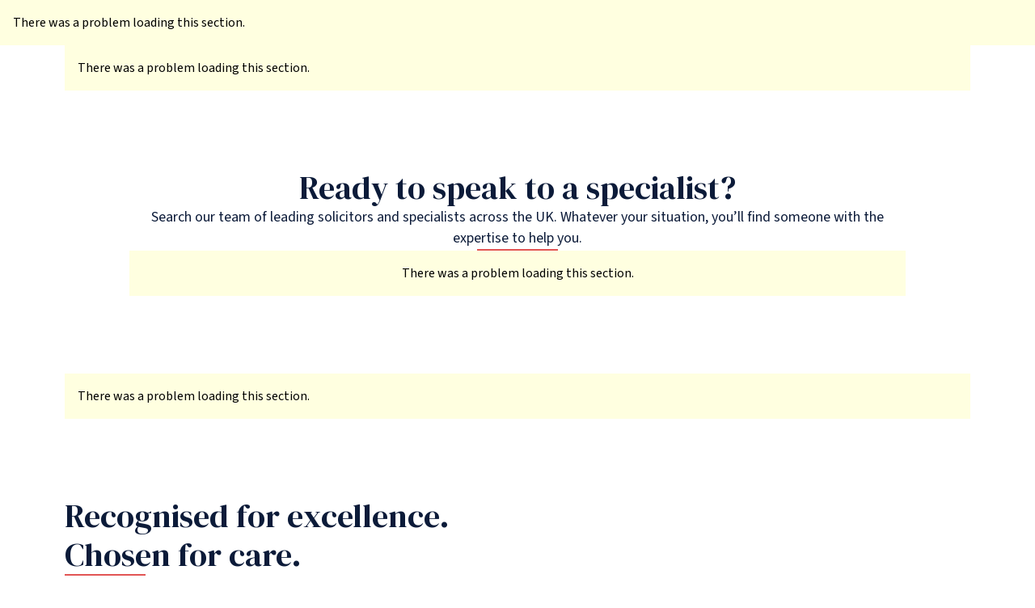

--- FILE ---
content_type: text/html; charset=utf-8
request_url: https://www.irwinmitchell.com/our-people
body_size: 70748
content:
<!DOCTYPE html><html lang="en"><head><meta charSet="utf-8" data-next-head=""/><meta name="viewport" content="width=device-width, initial-scale=1.0" data-next-head=""/><title data-next-head="">Our People, Find Your Expert | Irwin Mitchell</title><meta content="Find the right lawyer for you and your personal or business needs at Irwin Mitchell." name="description" data-next-head=""/><link href="/favicon.ico" rel="icon" data-next-head=""/><link rel="preconnect" href="https://cdn.yoshki.com" data-next-head=""/><link rel="preconnect" href="https://oc-cdn-public-gbr.azureedge.net" data-next-head=""/><link rel="preconnect" href="https://consent.cookiebot.com" data-next-head=""/><link rel="preconnect" href="https://www.gstatic.com" data-next-head=""/><link rel="preconnect" href="https://www.googletagmanager.com" data-next-head=""/><link rel="dns-prefetch" href="https://widget.trustpilot.com" data-next-head=""/><link rel="dns-prefetch" href="https://script.infinity-tracking.com" data-next-head=""/><meta name="robots" content="index" data-next-head=""/><link rel="canonical" href="https://www.irwinmitchell.com/our-people" data-next-head=""/><meta property="og:url" content="https://www.irwinmitchell.com/our-people" data-next-head=""/><meta property="og:itemid" content="4be4e23f098746c3b3749904fa7fe7ce" data-next-head=""/><meta property="og:type" content="Pages" data-next-head=""/><meta name="twitter:card" content="summary_large_image" data-next-head=""/><meta name="search:appearInSearch" content="true" data-next-head=""/><link rel="preload" href="/_next/static/media/fa3e259cafa8f47e-s.p.woff2" as="font" type="font/woff2" crossorigin="anonymous" data-next-font="size-adjust"/><link rel="preload" href="/_next/static/media/9cf9c6e84ed13b5e-s.p.woff2" as="font" type="font/woff2" crossorigin="anonymous" data-next-font="size-adjust"/><link rel="preload" href="/_next/static/css/ba8c681a860fee24.css?dpl=dpl_GNjZ8Cm95EeYmdw1de64s4UkXieW" as="style"/><style data-next-head="">:root{--ck-color-image-caption-background:#f7f7f7;--ck-color-image-caption-text:#333;--ck-color-mention-background:rgba(153,0,48,.1);--ck-color-mention-text:#990030;--ck-color-selector-caption-background:#f7f7f7;--ck-color-selector-caption-text:#333;--ck-highlight-marker-blue:#72ccfd;--ck-highlight-marker-green:#62f962;--ck-highlight-marker-pink:#fc7899;--ck-highlight-marker-yellow:#fdfd77;--ck-highlight-pen-green:#128a00;--ck-highlight-pen-red:#e71313;--ck-image-style-spacing:1.5em;--ck-inline-image-style-spacing:calc(var(--ck-image-style-spacing)/2);--ck-todo-list-checkmark-size:16px}.ck-content .table .ck-table-resized{table-layout:fixed}.ck-content .table table{overflow:hidden}.ck-content .table td,.ck-content .table th{overflow-wrap:break-word;position:relative}.ck-content .table>figcaption{background-color:var(--ck-color-selector-caption-background);caption-side:top;color:var(--ck-color-selector-caption-text);display:table-caption;font-size:.75em;outline-offset:-1px;padding:.6em;text-align:center;word-break:break-word}.ck-content .table{display:table;margin:.9em auto}.ck-content .table table{border:1px double #b3b3b3;border-collapse:collapse;border-spacing:0;height:100%;width:100%}.ck-content .table table td,.ck-content .table table th{border:1px solid #bfbfbf;min-width:2em;padding:.4em}.ck-content .table table th{background:rgba(0,0,0,.05);font-weight:700}.ck-content[dir=rtl] .table th{text-align:right}.ck-content[dir=ltr] .table th{text-align:left}.ck-content .page-break{align-items:center;clear:both;display:flex;justify-content:center;padding:5px 0;position:relative}.ck-content .page-break:after{border-bottom:2px dashed #c4c4c4;content:"";position:absolute;width:100%}.ck-content .page-break__label{background:#fff;border:1px solid #c4c4c4;border-radius:2px;box-shadow:2px 2px 1px rgba(0,0,0,.15);color:#333;display:block;font-family:Helvetica,Arial,Tahoma,Verdana,Sans-Serif;font-size:.75em;font-weight:700;padding:.3em .6em;position:relative;text-transform:uppercase;-webkit-user-select:none;-moz-user-select:none;-ms-user-select:none;user-select:none;z-index:1}.ck-content .media{clear:both;display:block;margin:.9em 0;min-width:15em}.ck-content .todo-list{list-style:none}.ck-content .todo-list li{margin-bottom:5px;position:relative}.ck-content .todo-list li .todo-list{margin-top:5px}.ck-content .todo-list .todo-list__label>input{-webkit-appearance:none;border:0;display:inline-block;height:var(--ck-todo-list-checkmark-size);left:-25px;margin-left:0;margin-right:-15px;position:relative;right:0;vertical-align:middle;width:var(--ck-todo-list-checkmark-size)}.ck-content[dir=rtl] .todo-list .todo-list__label>input{left:0;margin-left:-15px;margin-right:0;right:-25px}.ck-content .todo-list .todo-list__label>input:before{border:1px solid #333;border-radius:2px;box-sizing:border-box;content:"";display:block;height:100%;position:absolute;transition:box-shadow .25s ease-in-out;width:100%}.ck-content .todo-list .todo-list__label>input:after{border-color:transparent;border-style:solid;border-width:0 calc(var(--ck-todo-list-checkmark-size)/8) calc(var(--ck-todo-list-checkmark-size)/8) 0;box-sizing:content-box;content:"";display:block;height:calc(var(--ck-todo-list-checkmark-size)/2.6);left:calc(var(--ck-todo-list-checkmark-size)/3);pointer-events:none;position:absolute;top:calc(var(--ck-todo-list-checkmark-size)/5.3);transform:rotate(45deg);width:calc(var(--ck-todo-list-checkmark-size)/5.3)}.ck-content .todo-list .todo-list__label>input[checked]:before{background:#26ab33;border-color:#26ab33}.ck-content .todo-list .todo-list__label>input[checked]:after{border-color:#fff}.ck-content .todo-list .todo-list__label .todo-list__label__description{vertical-align:middle}.ck-content .todo-list .todo-list__label.todo-list__label_without-description input[type=checkbox]{position:absolute}.ck-editor__editable.ck-content .todo-list .todo-list__label>input,.ck-editor__editable.ck-content .todo-list .todo-list__label>span[contenteditable=false]>input{cursor:pointer}.ck-editor__editable.ck-content .todo-list .todo-list__label>input:hover:before,.ck-editor__editable.ck-content .todo-list .todo-list__label>span[contenteditable=false]>input:hover:before{box-shadow:0 0 0 5px rgba(0,0,0,.1)}.ck-editor__editable.ck-content .todo-list .todo-list__label>span[contenteditable=false]>input{-webkit-appearance:none;border:0;display:inline-block;height:var(--ck-todo-list-checkmark-size);left:-25px;margin-left:0;margin-right:-15px;position:relative;right:0;vertical-align:middle;width:var(--ck-todo-list-checkmark-size)}.ck-editor__editable.ck-content[dir=rtl] .todo-list .todo-list__label>span[contenteditable=false]>input{left:0;margin-left:-15px;margin-right:0;right:-25px}.ck-editor__editable.ck-content .todo-list .todo-list__label>span[contenteditable=false]>input:before{border:1px solid #333;border-radius:2px;box-sizing:border-box;content:"";display:block;height:100%;position:absolute;transition:box-shadow .25s ease-in-out;width:100%}.ck-editor__editable.ck-content .todo-list .todo-list__label>span[contenteditable=false]>input:after{border-color:transparent;border-style:solid;border-width:0 calc(var(--ck-todo-list-checkmark-size)/8) calc(var(--ck-todo-list-checkmark-size)/8) 0;box-sizing:content-box;content:"";display:block;height:calc(var(--ck-todo-list-checkmark-size)/2.6);left:calc(var(--ck-todo-list-checkmark-size)/3);pointer-events:none;position:absolute;top:calc(var(--ck-todo-list-checkmark-size)/5.3);transform:rotate(45deg);width:calc(var(--ck-todo-list-checkmark-size)/5.3)}.ck-editor__editable.ck-content .todo-list .todo-list__label>span[contenteditable=false]>input[checked]:before{background:#26ab33;border-color:#26ab33}.ck-editor__editable.ck-content .todo-list .todo-list__label>span[contenteditable=false]>input[checked]:after{border-color:#fff}.ck-editor__editable.ck-content .todo-list .todo-list__label.todo-list__label_without-description input[type=checkbox]{position:absolute}.ck-content img.image_resized{height:auto}.ck-content .image.image_resized{box-sizing:border-box;display:block;max-width:100%}.ck-content .image.image_resized img{width:100%}.ck-content .image.image_resized>figcaption{display:block}.ck-content .image{clear:both;display:table;margin:.9em auto;min-width:50px;text-align:center}.ck-content .image img{display:block;height:auto;margin:0 auto;max-width:100%;min-width:100%}.ck-content .image-inline{align-items:flex-start;display:inline-flex;max-width:100%}.ck-content .image-inline picture{display:flex}.ck-content .image-inline img,.ck-content .image-inline picture{flex-grow:1;flex-shrink:1;max-width:100%}.ck-content .image>figcaption{background-color:var(--ck-color-image-caption-background);caption-side:bottom;color:var(--ck-color-image-caption-text);display:table-caption;font-size:.75em;outline-offset:-1px;padding:.6em;word-break:break-word}.ck-content ol{list-style-type:decimal}.ck-content ol ol{list-style-type:lower-latin}.ck-content ol ol ol{list-style-type:lower-roman}.ck-content ol ol ol ol{list-style-type:upper-latin}.ck-content ol ol ol ol ol{list-style-type:upper-roman}.ck-content ul{list-style-type:disc}.ck-content ul ul{list-style-type:circle}.ck-content ul ul ul,.ck-content ul ul ul ul{list-style-type:square}.ck-content .image-style-block-align-left,.ck-content .image-style-block-align-right{max-width:calc(100% - var(--ck-image-style-spacing))}.ck-content .image-style-align-left,.ck-content .image-style-align-right{clear:none}.ck-content .image-style-side{float:right;margin-left:var(--ck-image-style-spacing);max-width:50%}.ck-content .image-style-align-left{float:left;margin-right:var(--ck-image-style-spacing)}.ck-content .image-style-align-center{margin-left:auto;margin-right:auto}.ck-content .image-style-align-right{float:right;margin-left:var(--ck-image-style-spacing)}.ck-content .image-style-block-align-right{margin-left:auto;margin-right:0}.ck-content .image-style-block-align-left{margin-left:0;margin-right:auto}.ck-content p+.image-style-align-left,.ck-content p+.image-style-align-right,.ck-content p+.image-style-side{margin-top:0}.ck-content .image-inline.image-style-align-left,.ck-content .image-inline.image-style-align-right{margin-bottom:var(--ck-inline-image-style-spacing);margin-top:var(--ck-inline-image-style-spacing)}.ck-content .image-inline.image-style-align-left{margin-right:var(--ck-inline-image-style-spacing)}.ck-content .image-inline.image-style-align-right{margin-left:var(--ck-inline-image-style-spacing)}.ck-content .marker-yellow{background-color:var(--ck-highlight-marker-yellow)}.ck-content .marker-green{background-color:var(--ck-highlight-marker-green)}.ck-content .marker-pink{background-color:var(--ck-highlight-marker-pink)}.ck-content .marker-blue{background-color:var(--ck-highlight-marker-blue)}.ck-content .pen-red{background-color:transparent;color:var(--ck-highlight-pen-red)}.ck-content .pen-green{background-color:transparent;color:var(--ck-highlight-pen-green)}.ck-content blockquote{border-left:5px solid #ccc;font-style:italic;margin-left:0;margin-right:0;overflow:hidden;padding-left:1.5em;padding-right:1.5em}.ck-content[dir=rtl] blockquote{border-left:0;border-right:5px solid #ccc}.ck-content code{background-color:hsla(0,0%,78%,.3);border-radius:2px;padding:.15em}.ck-content .text-tiny{font-size:.7em}.ck-content .text-small{font-size:.85em}.ck-content .text-big{font-size:1.4em}.ck-content .text-huge{font-size:1.8em}.ck-content .mention{background:var(--ck-color-mention-background);color:var(--ck-color-mention-text)}.ck-content hr{background:#dedede;border:0;height:4px;margin:15px 0}.ck-content pre{background:hsla(0,0%,78%,.3);border:1px solid #c4c4c4;border-radius:2px;color:#353535;direction:ltr;font-style:normal;min-width:200px;padding:1em;tab-size:4;text-align:left;white-space:pre-wrap}.ck-content pre code{background:unset;border-radius:0;padding:0}@media print{.ck-content .page-break{padding:0}.ck-content .page-break:after{display:none}}</style><link rel="preload" as="image" imageSrcSet="/_next/image?url=https%3A%2F%2Fedge.sitecorecloud.io%2Firwinmitche76ee-irwinmitchec67b-prod54bd-3c83%2Fmedia%2FProject%2FIrwinmitchell%2Fim%2Four-people%2FIM_Staff_Montage_300dpix2.jpg%3Fh%3D868%26iar%3D0%26w%3D1156&amp;w=384&amp;q=75 384w, /_next/image?url=https%3A%2F%2Fedge.sitecorecloud.io%2Firwinmitche76ee-irwinmitchec67b-prod54bd-3c83%2Fmedia%2FProject%2FIrwinmitchell%2Fim%2Four-people%2FIM_Staff_Montage_300dpix2.jpg%3Fh%3D868%26iar%3D0%26w%3D1156&amp;w=640&amp;q=75 640w, /_next/image?url=https%3A%2F%2Fedge.sitecorecloud.io%2Firwinmitche76ee-irwinmitchec67b-prod54bd-3c83%2Fmedia%2FProject%2FIrwinmitchell%2Fim%2Four-people%2FIM_Staff_Montage_300dpix2.jpg%3Fh%3D868%26iar%3D0%26w%3D1156&amp;w=750&amp;q=75 750w, /_next/image?url=https%3A%2F%2Fedge.sitecorecloud.io%2Firwinmitche76ee-irwinmitchec67b-prod54bd-3c83%2Fmedia%2FProject%2FIrwinmitchell%2Fim%2Four-people%2FIM_Staff_Montage_300dpix2.jpg%3Fh%3D868%26iar%3D0%26w%3D1156&amp;w=828&amp;q=75 828w, /_next/image?url=https%3A%2F%2Fedge.sitecorecloud.io%2Firwinmitche76ee-irwinmitchec67b-prod54bd-3c83%2Fmedia%2FProject%2FIrwinmitchell%2Fim%2Four-people%2FIM_Staff_Montage_300dpix2.jpg%3Fh%3D868%26iar%3D0%26w%3D1156&amp;w=1080&amp;q=75 1080w, /_next/image?url=https%3A%2F%2Fedge.sitecorecloud.io%2Firwinmitche76ee-irwinmitchec67b-prod54bd-3c83%2Fmedia%2FProject%2FIrwinmitchell%2Fim%2Four-people%2FIM_Staff_Montage_300dpix2.jpg%3Fh%3D868%26iar%3D0%26w%3D1156&amp;w=1200&amp;q=75 1200w, /_next/image?url=https%3A%2F%2Fedge.sitecorecloud.io%2Firwinmitche76ee-irwinmitchec67b-prod54bd-3c83%2Fmedia%2FProject%2FIrwinmitchell%2Fim%2Four-people%2FIM_Staff_Montage_300dpix2.jpg%3Fh%3D868%26iar%3D0%26w%3D1156&amp;w=1920&amp;q=75 1920w, /_next/image?url=https%3A%2F%2Fedge.sitecorecloud.io%2Firwinmitche76ee-irwinmitchec67b-prod54bd-3c83%2Fmedia%2FProject%2FIrwinmitchell%2Fim%2Four-people%2FIM_Staff_Montage_300dpix2.jpg%3Fh%3D868%26iar%3D0%26w%3D1156&amp;w=2048&amp;q=75 2048w, /_next/image?url=https%3A%2F%2Fedge.sitecorecloud.io%2Firwinmitche76ee-irwinmitchec67b-prod54bd-3c83%2Fmedia%2FProject%2FIrwinmitchell%2Fim%2Four-people%2FIM_Staff_Montage_300dpix2.jpg%3Fh%3D868%26iar%3D0%26w%3D1156&amp;w=3840&amp;q=75 3840w" imageSizes="(max-width: 768px) 100vw, 50vw" fetchPriority="high" data-next-head=""/><link rel="stylesheet" href="/_next/static/css/ba8c681a860fee24.css?dpl=dpl_GNjZ8Cm95EeYmdw1de64s4UkXieW" data-n-g=""/><noscript data-n-css=""></noscript><script defer="" noModule="" src="/_next/static/chunks/polyfills-42372ed130431b0a.js?dpl=dpl_GNjZ8Cm95EeYmdw1de64s4UkXieW"></script><script src="/_next/static/chunks/webpack-085c554047bc5d31.js?dpl=dpl_GNjZ8Cm95EeYmdw1de64s4UkXieW" defer=""></script><script src="/_next/static/chunks/framework-7b3f82f434a56c06.js?dpl=dpl_GNjZ8Cm95EeYmdw1de64s4UkXieW" defer=""></script><script src="/_next/static/chunks/main-3d3aa4628acd8077.js?dpl=dpl_GNjZ8Cm95EeYmdw1de64s4UkXieW" defer=""></script><script src="/_next/static/chunks/pages/_app-c3ced2c57db274da.js?dpl=dpl_GNjZ8Cm95EeYmdw1de64s4UkXieW" defer=""></script><script src="/_next/static/chunks/pages/%5B%5B...path%5D%5D-39833e9b29428605.js?dpl=dpl_GNjZ8Cm95EeYmdw1de64s4UkXieW" defer=""></script><script src="/_next/static/RFZa_jgobabU8FaJTVzJ9/_buildManifest.js?dpl=dpl_GNjZ8Cm95EeYmdw1de64s4UkXieW" defer=""></script><script src="/_next/static/RFZa_jgobabU8FaJTVzJ9/_ssgManifest.js?dpl=dpl_GNjZ8Cm95EeYmdw1de64s4UkXieW" defer=""></script><style id="__jsx-259df7ac3ae6d897">.iti__search-input-wrapper{padding:var(--spacing-spacing-16)}.iti__search-icon{left:23px;padding:1px}.iti__search-icon-svg{width:21px;height:21px;stroke-width:2;stroke:#000}.iti__search-clear{right:10px}.iti__search-input{padding-left:var(--spacing-spacing-32);padding-right:var(--spacing-spacing-16);padding-top:var(--spacing-spacing-12);padding-bottom:var(--spacing-spacing-12);-webkit-border-radius:var(--general-border-radius-text-input);-moz-border-radius:var(--general-border-radius-text-input);border-radius:var(--general-border-radius-text-input);border:1px solid var(--color-input-border);background-color:var(--color-input-bg-surface);color:var(--color-text-text);font-weight:400;font-family:var(--typography-font-family-body);font-size:var(--typography-font-size-body-medium)}.iti__search-input::placeholder{color:var(--color-text-text-secondary);font-style:italic}.iti__country{margin-left:10px!important;margin-right:10px!important;gap:var(--spacing-spacing-8);-webkit-border-radius:var(--border-radius-radius-1);-moz-border-radius:var(--border-radius-radius-1);border-radius:var(--border-radius-radius-1)}.iti__country-list .iti__flag{margin-right:0}.iti__country-name{margin-right:0;color:var(--component-button-tertiary-text);font-family:var(--typography-font-family-body);font-size:var(--typography-font-size-body-medium);font-style:normal;font-weight:600;line-height:var(--typography-line-height-xxsmall)}.iti__dial-code{color:var(--color-text-text-secondary);font-family:var(--typography-font-family-body);font-size:var(--typography-font-size-body-medium);font-style:normal;font-weight:400;line-height:var(--typography-line-height-body-medium)}.iti--allow-dropdown .iti__country-container:not(:has(+input[disabled])):not(:has(+input[readonly])) .iti__selected-country-primary:hover{background-color:transparent}.iti--allow-dropdown .iti__country-container:not(:has(+input[disabled])):not(:has(+input[readonly])) .iti__selected-country:has(+.iti__dropdown-content:hover) .iti__selected-country-primary{background-color:transparent}.iti--inline-dropdown .iti__dropdown-content{margin-top:-6px;margin-bottom:0;-webkit-border-radius:0 0 var(--border-radius-radius-2)var(--border-radius-radius-2);-moz-border-radius:0 0 var(--border-radius-radius-2)var(--border-radius-radius-2);border-radius:0 0 var(--border-radius-radius-2)var(--border-radius-radius-2);border-right:1px solid var(--color-input-border-hover);border-bottom:1px solid var(--color-input-border-hover);border-left:1px solid var(--color-input-border-hover);-webkit-box-shadow:none;-moz-box-shadow:none;box-shadow:none;border-top:0}.iti__country.iti__highlight{background-color:var(--color-core-color-4-skyblue-lightTint)}.iti__selected-country-primary{padding:var(--spacing-spacing-12)var(--spacing-spacing-4)var(--spacing-spacing-12)var(--spacing-spacing-12);gap:var(--spacing-spacing-2)}.iti__arrow{border-top-width:6px;border-right-width:6px;border-left-width:6px;border-top-color:var(--component-button-tertiary-icon);margin:6px}.iti__arrow--up{border-bottom-width:6px;border-bottom-color:var(--component-button-tertiary-icon)}</style></head><body><link rel="preload" as="image" imageSrcSet="/_next/image?url=https%3A%2F%2Fedge.sitecorecloud.io%2Firwinmitche76ee-irwinmitchec67b-prod54bd-3c83%2Fmedia%2FProject%2FIrwinmitchell%2Fim%2Four-people%2FIM_Staff_Montage_300dpix2.jpg%3Fh%3D868%26iar%3D0%26w%3D1156&amp;w=384&amp;q=75 384w, /_next/image?url=https%3A%2F%2Fedge.sitecorecloud.io%2Firwinmitche76ee-irwinmitchec67b-prod54bd-3c83%2Fmedia%2FProject%2FIrwinmitchell%2Fim%2Four-people%2FIM_Staff_Montage_300dpix2.jpg%3Fh%3D868%26iar%3D0%26w%3D1156&amp;w=640&amp;q=75 640w, /_next/image?url=https%3A%2F%2Fedge.sitecorecloud.io%2Firwinmitche76ee-irwinmitchec67b-prod54bd-3c83%2Fmedia%2FProject%2FIrwinmitchell%2Fim%2Four-people%2FIM_Staff_Montage_300dpix2.jpg%3Fh%3D868%26iar%3D0%26w%3D1156&amp;w=750&amp;q=75 750w, /_next/image?url=https%3A%2F%2Fedge.sitecorecloud.io%2Firwinmitche76ee-irwinmitchec67b-prod54bd-3c83%2Fmedia%2FProject%2FIrwinmitchell%2Fim%2Four-people%2FIM_Staff_Montage_300dpix2.jpg%3Fh%3D868%26iar%3D0%26w%3D1156&amp;w=828&amp;q=75 828w, /_next/image?url=https%3A%2F%2Fedge.sitecorecloud.io%2Firwinmitche76ee-irwinmitchec67b-prod54bd-3c83%2Fmedia%2FProject%2FIrwinmitchell%2Fim%2Four-people%2FIM_Staff_Montage_300dpix2.jpg%3Fh%3D868%26iar%3D0%26w%3D1156&amp;w=1080&amp;q=75 1080w, /_next/image?url=https%3A%2F%2Fedge.sitecorecloud.io%2Firwinmitche76ee-irwinmitchec67b-prod54bd-3c83%2Fmedia%2FProject%2FIrwinmitchell%2Fim%2Four-people%2FIM_Staff_Montage_300dpix2.jpg%3Fh%3D868%26iar%3D0%26w%3D1156&amp;w=1200&amp;q=75 1200w, /_next/image?url=https%3A%2F%2Fedge.sitecorecloud.io%2Firwinmitche76ee-irwinmitchec67b-prod54bd-3c83%2Fmedia%2FProject%2FIrwinmitchell%2Fim%2Four-people%2FIM_Staff_Montage_300dpix2.jpg%3Fh%3D868%26iar%3D0%26w%3D1156&amp;w=1920&amp;q=75 1920w, /_next/image?url=https%3A%2F%2Fedge.sitecorecloud.io%2Firwinmitche76ee-irwinmitchec67b-prod54bd-3c83%2Fmedia%2FProject%2FIrwinmitchell%2Fim%2Four-people%2FIM_Staff_Montage_300dpix2.jpg%3Fh%3D868%26iar%3D0%26w%3D1156&amp;w=2048&amp;q=75 2048w, /_next/image?url=https%3A%2F%2Fedge.sitecorecloud.io%2Firwinmitche76ee-irwinmitchec67b-prod54bd-3c83%2Fmedia%2FProject%2FIrwinmitchell%2Fim%2Four-people%2FIM_Staff_Montage_300dpix2.jpg%3Fh%3D868%26iar%3D0%26w%3D1156&amp;w=3840&amp;q=75 3840w" imageSizes="(max-width: 768px) 100vw, 50vw" fetchPriority="high"/><div id="__next"><byoc-registration components="[]" datasources="[]"></byoc-registration><div class="BrandsIrwinMitchell ThemesWhite __variable_0e4539 __variable_e73cbf brand-root"><div class="font-typography-font-family-body overflow-x-clip prod-mode" tabindex="-1"><!--$--><!--$--><!--/$--><!--/$--><!--$--><!--$--><header id="header" data-component="authorable/shared/site-structure/header/header" class="top-0 bg-component-header-nav-bg w-full z-50 transition-transform duration-300 sticky"><div class="hidden lg:block"><div class="bg-color-core-color-1-Navy" id="header-desktop"><div class="border-color-border-border border-b border-b"><div class="flex justify-center transition-all duration-200 py-2"><div class="max-w-screen-dimensions-max-width min-w-screen-dimensions-min-width w-full"><div class="flex justify-between items-center gap-4 px-spacing-spacing-24"><div class="flex items-center flex-shrink-0"><a class="rounded-border-radius-radius-1 overflow-hidden focus:outline focus:outline-2 focus:bg-transparent focus:outline-color-core-color-4-SkyBlue max-w-[159px] flex-row group flex items-center focus:outline-none focus:ring-4 focus:ring-offset-0 focus:ring-color-core-color-4-SkyBlue gap-x-spacing-spacing-8 font-semibold rounded-general-border-radius-none p-spacing-spacing-2 font-typography-font-family-body disabled:no-underline disabled:opacity-50 text-component-button-tertiary-text hover:text-component-button-tertiary-text-hover hover:underline focus:bg-component-button-tertiary-bg-focused focus:text-component-button-tertiary-text-focused focus:underline disabled:text-component-button-tertiary-text-disabled" data-component="helpers/sitecorewrappers/linkwrapper" target="" aria-label="IrwinMitchell" href="/"><img alt="Irwin Mitchell" sizes="100vw" fetchPriority="auto" data-component="helpers/fieldwrappers/imagewrapper" loading="lazy" src="https://edge.sitecorecloud.io/irwinmitche76ee-irwinmitchec67b-prod54bd-3c83/media/Project/Irwinmitchell/im/logos/Logo-new.svg?iar=0"/></a></div><div class="flex flex-1 justify-center items-center"><div class="flex items-center px-0 xl:gap-4" role="navigation" aria-label="Main navigation"><div class="undefined w-min xl:w-auto"><button aria-haspopup="true" aria-expanded="false" class="font-typography-font-family-body text-typography-font-size-body-medium rounded-general-border-radius-card font-semibold leading-[22px] text-component-header-nav-link-text text-center whitespace-nowrap relative group px-4 xl:px-6 py-3 transition-all duration-200 hover:bg-color-text-white hover:text-color-core-color-1-Navy hover:no-underline focus:outline focus:outline-2 focus:outline-color-core-color-4-SkyBlue focus:bg-color-text-white focus:text-color-core-color-1-Navy focus:no-underline">Medical Negligence<wbr/> <!-- -->&amp;<!-- --> Personal Injury</button><div id="header-dropdown-0" class="hidden"><div class="max-w-screen-dimensions-max-width absolute -mt-2 pt-[14px] mx-auto left-0 right-0 z-10 top-full max-h-[calc(100vh-100px)] gap-spacing-spacing-32" data-mega-menu="true"><div class="bg-color-surface-surface overflow-hidden rounded-component-header-nav-dropdown-border-radius mx-spacing-spacing-24 border-color-border-light"><div class="max-w-screen-dimensions-max-width min-w-screen-dimensions-min-width gap-spacing-spacing-32 flex xl:mx-auto"><div class="w-1/4 lg:w-[30%] xl:w-1/4 bg-color-core-color-1-Navy flex flex-col max-h-[calc(100vh-100px)] overflow-hidden"><div class="text-component-header-mega-menu-category-label-onDark font-typography-font-family-body text-typography-font-size-body-large font-normal leading-typography-line-height-body-large flex flex-col gap-spacing-spacing-24 mb-spacing-spacing-24 p-spacing-spacing-32 pb-0 sticky top-0 bg-color-core-color-1-Navy z-10"><div class="h-[22px]"></div></div><ul class="flex flex-col list-none gap-spacing-spacing-12 overflow-y-auto pl-spacing-spacing-32 pr-spacing-spacing-24 flex-1 [&amp;::-webkit-scrollbar]:w-2 [&amp;::-webkit-scrollbar-track]:bg-white/15 [&amp;::-webkit-scrollbar-track]:rounded-full [&amp;::-webkit-scrollbar-thumb]:bg-white/50 [&amp;::-webkit-scrollbar-thumb]:rounded-full [&amp;::-webkit-scrollbar-thumb:hover]:bg-white/60 scrollbar-thin scrollbar-track-white/15 scrollbar-thumb-white/50 scrollbar-thumb-rounded pb-spacing-spacing-32"><li class="flex flex-col"><a class="text-component-header-mega-menu-link-text-hover-onDark font-typography-font-family-body text-typography-font-size-body-medium font-semibold leading-[22px] text-left transition-colors duration-200 w-full flex items-center justify-between hover:text-component-header-mega-menu-link-text-hover-onDark hover:underline focus:bg-color-core-color-4-SkyBlue focus:text-color-core-color-1-Navy focus:outline focus:outline-2 focus:outline-color-core-color-4-SkyBlue text-component-header-mega-menu-link-text-hover-onDark group flex-row group flex items-center focus:outline-none focus:ring-4 focus:ring-offset-0 focus:ring-color-core-color-4-SkyBlue gap-x-spacing-spacing-8 font-semibold rounded-general-border-radius-none p-spacing-spacing-2 font-typography-font-family-body disabled:no-underline disabled:opacity-50 text-component-button-tertiary-text hover:text-component-button-tertiary-text-hover hover:underline focus:bg-component-button-tertiary-bg-focused focus:text-component-button-tertiary-text-focused focus:underline disabled:text-component-button-tertiary-text-disabled" data-component="helpers/sitecorewrappers/linkwrapper" target="" aria-label="Medical Negligence" href="/medical-negligence"><span data-component="helpers/fieldwrappers/plaintextwrapper">Medical Negligence</span><svg class="grow-0 shrink-0 !h-4 !w-4 !h-5 !w-5 opacity-0 group-hover:opacity-100 group-focus:opacity-100 group-focus:text-color-text-white transition-opacity duration-200 text-component-button-primary-link-icon-hover opacity-100" fill="currentColor" viewBox="0 0 20 20" data-icon="arrow-dash-right" xmlns="http://www.w3.org/2000/svg"></svg></a><div class="text-color-text-white font-typography-font-family-body text-typography-font-size-body-small font-normal leading-normal text-left px-0 pt-spacing-spacing-4" data-mega-menu-description="true"><div class="rte mega-menu-sidebar-description" data-component="helpers/fieldwrappers/richtextwrapper">Standing beside you, when medical care falls short.</div></div></li><li><div class="w-full h-[1px] bg-color-text-white"></div></li><li class="flex flex-col"><a class="text-component-header-mega-menu-link-text-hover-onDark font-typography-font-family-body text-typography-font-size-body-medium font-semibold leading-[22px] text-left transition-colors duration-200 w-full flex items-center justify-between hover:text-component-header-mega-menu-link-text-hover-onDark hover:underline focus:bg-color-core-color-4-SkyBlue focus:text-color-core-color-1-Navy focus:outline focus:outline-2 focus:outline-color-core-color-4-SkyBlue  group flex-row group flex items-center focus:outline-none focus:ring-4 focus:ring-offset-0 focus:ring-color-core-color-4-SkyBlue gap-x-spacing-spacing-8 font-semibold rounded-general-border-radius-none p-spacing-spacing-2 font-typography-font-family-body disabled:no-underline disabled:opacity-50 text-component-button-tertiary-text hover:text-component-button-tertiary-text-hover hover:underline focus:bg-component-button-tertiary-bg-focused focus:text-component-button-tertiary-text-focused focus:underline disabled:text-component-button-tertiary-text-disabled" data-component="helpers/sitecorewrappers/linkwrapper" target="" aria-label="Personal Injury" href="/personal-injury-claims"><span data-component="helpers/fieldwrappers/plaintextwrapper">Personal Injury</span><svg class="grow-0 shrink-0 !h-4 !w-4 !h-5 !w-5 opacity-0 group-hover:opacity-100 group-focus:opacity-100 group-focus:text-color-text-white transition-opacity duration-200 text-component-button-primary-link-icon-hover " fill="currentColor" viewBox="0 0 20 20" data-icon="arrow-dash-right" xmlns="http://www.w3.org/2000/svg"></svg></a><div class="text-color-text-white font-typography-font-family-body text-typography-font-size-body-small font-normal leading-normal text-left px-0 pt-spacing-spacing-4" data-mega-menu-description="true"><div class="rte mega-menu-sidebar-description" data-component="helpers/fieldwrappers/richtextwrapper">Expert care when everything changes after an accident, injury or illness.</div></div></li></ul></div><div class="flex-1 p-6 bg-color-surface-surface overflow-y-auto max-h-[calc(100vh-100px)] [&amp;::-webkit-scrollbar]:w-2 [&amp;::-webkit-scrollbar-track]:bg-gray-400 [&amp;::-webkit-scrollbar-track]:rounded-full [&amp;::-webkit-scrollbar-thumb]:bg-gray-600 [&amp;::-webkit-scrollbar-thumb]:rounded-full [&amp;::-webkit-scrollbar-thumb:hover]:bg-gray-800 scrollbar-thin scrollbar-track-gray-400 scrollbar-thumb-gray-600"><div class="grid grid-flow-col auto-cols-fr gap-4"><div class="flex flex-col gap-spacing-spacing-24"><div class="text-color-text-text font-typography-font-family-body text-typography-font-size-body-large font-normal leading-typography-line-height-body-large flex flex-col gap-spacing-spacing-24">Most Common<div class="w-[100px] h-[2px] bg-color-core-color-3-Coral"></div></div><ul class="flex flex-col gap-2 list-none"><li><a class="text-color-text-text font-typography-font-family-body text-typography-font-size-body-medium font-semibold leading-[22px] hover:underline group inline-flex items-center gap-spacing-spacing-8  flex-row group flex items-center focus:outline-none focus:ring-4 focus:ring-offset-0 focus:ring-color-core-color-4-SkyBlue gap-x-spacing-spacing-8 font-semibold rounded-general-border-radius-none p-spacing-spacing-2 font-typography-font-family-body disabled:no-underline disabled:opacity-50 text-component-button-tertiary-text hover:text-component-button-tertiary-text-hover hover:underline focus:bg-component-button-tertiary-bg-focused focus:text-component-button-tertiary-text-focused focus:underline disabled:text-component-button-tertiary-text-disabled" data-component="helpers/sitecorewrappers/linkwrapper" target="" aria-label="Birth Injuries" href="/medical-negligence/birth-injuries"><span class="flex items-center">Birth Injuries<svg class="grow-0 shrink-0 !h-4 !w-4 scale-x-0 !h-5 !w-5" fill="currentColor" viewBox="0 0 20 20" data-icon="arrow-dash-right" xmlns="http://www.w3.org/2000/svg"></svg></span></a></li><li><a class="text-color-text-text font-typography-font-family-body text-typography-font-size-body-medium font-semibold leading-[22px] hover:underline group inline-flex items-center gap-spacing-spacing-8  flex-row group flex items-center focus:outline-none focus:ring-4 focus:ring-offset-0 focus:ring-color-core-color-4-SkyBlue gap-x-spacing-spacing-8 font-semibold rounded-general-border-radius-none p-spacing-spacing-2 font-typography-font-family-body disabled:no-underline disabled:opacity-50 text-component-button-tertiary-text hover:text-component-button-tertiary-text-hover hover:underline focus:bg-component-button-tertiary-bg-focused focus:text-component-button-tertiary-text-focused focus:underline disabled:text-component-button-tertiary-text-disabled" data-component="helpers/sitecorewrappers/linkwrapper" target="" aria-label="Cancer Misdiagnosis" href="/medical-negligence/cancer-misdiagnosis"><span class="flex items-center">Cancer Misdiagnosis<svg class="grow-0 shrink-0 !h-4 !w-4 scale-x-0 !h-5 !w-5" fill="currentColor" viewBox="0 0 20 20" data-icon="arrow-dash-right" xmlns="http://www.w3.org/2000/svg"></svg></span></a></li><li><a class="text-color-text-text font-typography-font-family-body text-typography-font-size-body-medium font-semibold leading-[22px] hover:underline group inline-flex items-center gap-spacing-spacing-8  flex-row group flex items-center focus:outline-none focus:ring-4 focus:ring-offset-0 focus:ring-color-core-color-4-SkyBlue gap-x-spacing-spacing-8 font-semibold rounded-general-border-radius-none p-spacing-spacing-2 font-typography-font-family-body disabled:no-underline disabled:opacity-50 text-component-button-tertiary-text hover:text-component-button-tertiary-text-hover hover:underline focus:bg-component-button-tertiary-bg-focused focus:text-component-button-tertiary-text-focused focus:underline disabled:text-component-button-tertiary-text-disabled" data-component="helpers/sitecorewrappers/linkwrapper" target="" aria-label="Cosmetic Surgery" href="/medical-negligence/cosmetic-surgery"><span class="flex items-center">Cosmetic Surgery<svg class="grow-0 shrink-0 !h-4 !w-4 scale-x-0 !h-5 !w-5" fill="currentColor" viewBox="0 0 20 20" data-icon="arrow-dash-right" xmlns="http://www.w3.org/2000/svg"></svg></span></a></li><li><a class="text-color-text-text font-typography-font-family-body text-typography-font-size-body-medium font-semibold leading-[22px] hover:underline group inline-flex items-center gap-spacing-spacing-8  flex-row group flex items-center focus:outline-none focus:ring-4 focus:ring-offset-0 focus:ring-color-core-color-4-SkyBlue gap-x-spacing-spacing-8 font-semibold rounded-general-border-radius-none p-spacing-spacing-2 font-typography-font-family-body disabled:no-underline disabled:opacity-50 text-component-button-tertiary-text hover:text-component-button-tertiary-text-hover hover:underline focus:bg-component-button-tertiary-bg-focused focus:text-component-button-tertiary-text-focused focus:underline disabled:text-component-button-tertiary-text-disabled" data-component="helpers/sitecorewrappers/linkwrapper" target="" aria-label="Defective Medical Devices" href="/medical-negligence/defective-medical-device"><span class="flex items-center">Defective Medical Devices<svg class="grow-0 shrink-0 !h-4 !w-4 scale-x-0 !h-5 !w-5" fill="currentColor" viewBox="0 0 20 20" data-icon="arrow-dash-right" xmlns="http://www.w3.org/2000/svg"></svg></span></a></li><li><a class="text-color-text-text font-typography-font-family-body text-typography-font-size-body-medium font-semibold leading-[22px] hover:underline group inline-flex items-center gap-spacing-spacing-8  flex-row group flex items-center focus:outline-none focus:ring-4 focus:ring-offset-0 focus:ring-color-core-color-4-SkyBlue gap-x-spacing-spacing-8 font-semibold rounded-general-border-radius-none p-spacing-spacing-2 font-typography-font-family-body disabled:no-underline disabled:opacity-50 text-component-button-tertiary-text hover:text-component-button-tertiary-text-hover hover:underline focus:bg-component-button-tertiary-bg-focused focus:text-component-button-tertiary-text-focused focus:underline disabled:text-component-button-tertiary-text-disabled" data-component="helpers/sitecorewrappers/linkwrapper" target="" aria-label="Dental Negligence" href="/medical-negligence/dental-negligence"><span class="flex items-center">Dental Negligence<svg class="grow-0 shrink-0 !h-4 !w-4 scale-x-0 !h-5 !w-5" fill="currentColor" viewBox="0 0 20 20" data-icon="arrow-dash-right" xmlns="http://www.w3.org/2000/svg"></svg></span></a></li><li><a class="text-color-text-text font-typography-font-family-body text-typography-font-size-body-medium font-semibold leading-[22px] hover:underline group inline-flex items-center gap-spacing-spacing-8  flex-row group flex items-center focus:outline-none focus:ring-4 focus:ring-offset-0 focus:ring-color-core-color-4-SkyBlue gap-x-spacing-spacing-8 font-semibold rounded-general-border-radius-none p-spacing-spacing-2 font-typography-font-family-body disabled:no-underline disabled:opacity-50 text-component-button-tertiary-text hover:text-component-button-tertiary-text-hover hover:underline focus:bg-component-button-tertiary-bg-focused focus:text-component-button-tertiary-text-focused focus:underline disabled:text-component-button-tertiary-text-disabled" data-component="helpers/sitecorewrappers/linkwrapper" target="" aria-label="Fatal Claims" href="/medical-negligence/fatal-claims"><span class="flex items-center">Fatal Claims<svg class="grow-0 shrink-0 !h-4 !w-4 scale-x-0 !h-5 !w-5" fill="currentColor" viewBox="0 0 20 20" data-icon="arrow-dash-right" xmlns="http://www.w3.org/2000/svg"></svg></span></a></li><li><a class="text-color-text-text font-typography-font-family-body text-typography-font-size-body-medium font-semibold leading-[22px] hover:underline group inline-flex items-center gap-spacing-spacing-8  flex-row group flex items-center focus:outline-none focus:ring-4 focus:ring-offset-0 focus:ring-color-core-color-4-SkyBlue gap-x-spacing-spacing-8 font-semibold rounded-general-border-radius-none p-spacing-spacing-2 font-typography-font-family-body disabled:no-underline disabled:opacity-50 text-component-button-tertiary-text hover:text-component-button-tertiary-text-hover hover:underline focus:bg-component-button-tertiary-bg-focused focus:text-component-button-tertiary-text-focused focus:underline disabled:text-component-button-tertiary-text-disabled" data-component="helpers/sitecorewrappers/linkwrapper" target="" aria-label="Group Claims" href="/medical-negligence/group-claims"><span class="flex items-center">Group Claims<svg class="grow-0 shrink-0 !h-4 !w-4 scale-x-0 !h-5 !w-5" fill="currentColor" viewBox="0 0 20 20" data-icon="arrow-dash-right" xmlns="http://www.w3.org/2000/svg"></svg></span></a></li><li><a class="text-color-text-text font-typography-font-family-body text-typography-font-size-body-medium font-semibold leading-[22px] hover:underline group inline-flex items-center gap-spacing-spacing-8  flex-row group flex items-center focus:outline-none focus:ring-4 focus:ring-offset-0 focus:ring-color-core-color-4-SkyBlue gap-x-spacing-spacing-8 font-semibold rounded-general-border-radius-none p-spacing-spacing-2 font-typography-font-family-body disabled:no-underline disabled:opacity-50 text-component-button-tertiary-text hover:text-component-button-tertiary-text-hover hover:underline focus:bg-component-button-tertiary-bg-focused focus:text-component-button-tertiary-text-focused focus:underline disabled:text-component-button-tertiary-text-disabled" data-component="helpers/sitecorewrappers/linkwrapper" target="" aria-label="Hospital Negligence" href="/medical-negligence/hospital-negligence"><span class="flex items-center">Hospital Negligence<svg class="grow-0 shrink-0 !h-4 !w-4 scale-x-0 !h-5 !w-5" fill="currentColor" viewBox="0 0 20 20" data-icon="arrow-dash-right" xmlns="http://www.w3.org/2000/svg"></svg></span></a></li><li><a class="text-color-text-text font-typography-font-family-body text-typography-font-size-body-medium font-semibold leading-[22px] hover:underline group inline-flex items-center gap-spacing-spacing-8  flex-row group flex items-center focus:outline-none focus:ring-4 focus:ring-offset-0 focus:ring-color-core-color-4-SkyBlue gap-x-spacing-spacing-8 font-semibold rounded-general-border-radius-none p-spacing-spacing-2 font-typography-font-family-body disabled:no-underline disabled:opacity-50 text-component-button-tertiary-text hover:text-component-button-tertiary-text-hover hover:underline focus:bg-component-button-tertiary-bg-focused focus:text-component-button-tertiary-text-focused focus:underline disabled:text-component-button-tertiary-text-disabled" data-component="helpers/sitecorewrappers/linkwrapper" target="" aria-label="Medical Conditions" href="/medical-negligence/medical-condition"><span class="flex items-center">Medical Conditions<svg class="grow-0 shrink-0 !h-4 !w-4 scale-x-0 !h-5 !w-5" fill="currentColor" viewBox="0 0 20 20" data-icon="arrow-dash-right" xmlns="http://www.w3.org/2000/svg"></svg></span></a></li><li><a class="text-color-text-text font-typography-font-family-body text-typography-font-size-body-medium font-semibold leading-[22px] hover:underline group inline-flex items-center gap-spacing-spacing-8  flex-row group flex items-center focus:outline-none focus:ring-4 focus:ring-offset-0 focus:ring-color-core-color-4-SkyBlue gap-x-spacing-spacing-8 font-semibold rounded-general-border-radius-none p-spacing-spacing-2 font-typography-font-family-body disabled:no-underline disabled:opacity-50 text-component-button-tertiary-text hover:text-component-button-tertiary-text-hover hover:underline focus:bg-component-button-tertiary-bg-focused focus:text-component-button-tertiary-text-focused focus:underline disabled:text-component-button-tertiary-text-disabled" data-component="helpers/sitecorewrappers/linkwrapper" target="" aria-label="NHS Claims" href="/medical-negligence/nhs-claims"><span class="flex items-center">NHS Claims<svg class="grow-0 shrink-0 !h-4 !w-4 scale-x-0 !h-5 !w-5" fill="currentColor" viewBox="0 0 20 20" data-icon="arrow-dash-right" xmlns="http://www.w3.org/2000/svg"></svg></span></a></li><li><a class="text-color-text-text font-typography-font-family-body text-typography-font-size-body-medium font-semibold leading-[22px] hover:underline group inline-flex items-center gap-spacing-spacing-8  flex-row group flex items-center focus:outline-none focus:ring-4 focus:ring-offset-0 focus:ring-color-core-color-4-SkyBlue gap-x-spacing-spacing-8 font-semibold rounded-general-border-radius-none p-spacing-spacing-2 font-typography-font-family-body disabled:no-underline disabled:opacity-50 text-component-button-tertiary-text hover:text-component-button-tertiary-text-hover hover:underline focus:bg-component-button-tertiary-bg-focused focus:text-component-button-tertiary-text-focused focus:underline disabled:text-component-button-tertiary-text-disabled" data-component="helpers/sitecorewrappers/linkwrapper" target="" aria-label="Pregnancy &amp; Gynaecology" href="/medical-negligence/pregnancy-and-gynaecology"><span class="flex items-center">Pregnancy &amp; Gynaecology<svg class="grow-0 shrink-0 !h-4 !w-4 scale-x-0 !h-5 !w-5" fill="currentColor" viewBox="0 0 20 20" data-icon="arrow-dash-right" xmlns="http://www.w3.org/2000/svg"></svg></span></a></li><li><a class="text-color-text-text font-typography-font-family-body text-typography-font-size-body-medium font-semibold leading-[22px] hover:underline group inline-flex items-center gap-spacing-spacing-8  flex-row group flex items-center focus:outline-none focus:ring-4 focus:ring-offset-0 focus:ring-color-core-color-4-SkyBlue gap-x-spacing-spacing-8 font-semibold rounded-general-border-radius-none p-spacing-spacing-2 font-typography-font-family-body disabled:no-underline disabled:opacity-50 text-component-button-tertiary-text hover:text-component-button-tertiary-text-hover hover:underline focus:bg-component-button-tertiary-bg-focused focus:text-component-button-tertiary-text-focused focus:underline disabled:text-component-button-tertiary-text-disabled" data-component="helpers/sitecorewrappers/linkwrapper" target="" aria-label="Surgery" href="/medical-negligence/surgery"><span class="flex items-center">Surgery<svg class="grow-0 shrink-0 !h-4 !w-4 scale-x-0 !h-5 !w-5" fill="currentColor" viewBox="0 0 20 20" data-icon="arrow-dash-right" xmlns="http://www.w3.org/2000/svg"></svg></span></a></li></ul></div><div class="flex flex-col gap-spacing-spacing-24"><div class="text-color-text-text font-typography-font-family-body text-typography-font-size-body-large font-normal leading-typography-line-height-body-large flex flex-col gap-spacing-spacing-24">Specialist Services<div class="w-[100px] h-[2px] bg-color-core-color-3-Coral"></div></div><ul class="flex flex-col gap-2 list-none"><li><a class="text-color-text-text font-typography-font-family-body text-typography-font-size-body-medium font-semibold leading-[22px] hover:underline group inline-flex items-center gap-spacing-spacing-8  flex-row group flex items-center focus:outline-none focus:ring-4 focus:ring-offset-0 focus:ring-color-core-color-4-SkyBlue gap-x-spacing-spacing-8 font-semibold rounded-general-border-radius-none p-spacing-spacing-2 font-typography-font-family-body disabled:no-underline disabled:opacity-50 text-component-button-tertiary-text hover:text-component-button-tertiary-text-hover hover:underline focus:bg-component-button-tertiary-bg-focused focus:text-component-button-tertiary-text-focused focus:underline disabled:text-component-button-tertiary-text-disabled" data-component="helpers/sitecorewrappers/linkwrapper" target="" aria-label="Amputation" href="/medical-negligence/surgery/amputation"><span class="flex items-center">Amputation<svg class="grow-0 shrink-0 !h-4 !w-4 scale-x-0 !h-5 !w-5" fill="currentColor" viewBox="0 0 20 20" data-icon="arrow-dash-right" xmlns="http://www.w3.org/2000/svg"></svg></span></a></li><li><a class="text-color-text-text font-typography-font-family-body text-typography-font-size-body-medium font-semibold leading-[22px] hover:underline group inline-flex items-center gap-spacing-spacing-8  flex-row group flex items-center focus:outline-none focus:ring-4 focus:ring-offset-0 focus:ring-color-core-color-4-SkyBlue gap-x-spacing-spacing-8 font-semibold rounded-general-border-radius-none p-spacing-spacing-2 font-typography-font-family-body disabled:no-underline disabled:opacity-50 text-component-button-tertiary-text hover:text-component-button-tertiary-text-hover hover:underline focus:bg-component-button-tertiary-bg-focused focus:text-component-button-tertiary-text-focused focus:underline disabled:text-component-button-tertiary-text-disabled" data-component="helpers/sitecorewrappers/linkwrapper" target="" aria-label="Cerebral Palsy" href="/medical-negligence/birth-injuries/cerebral-palsy"><span class="flex items-center">Cerebral Palsy<svg class="grow-0 shrink-0 !h-4 !w-4 scale-x-0 !h-5 !w-5" fill="currentColor" viewBox="0 0 20 20" data-icon="arrow-dash-right" xmlns="http://www.w3.org/2000/svg"></svg></span></a></li><li><a class="text-color-text-text font-typography-font-family-body text-typography-font-size-body-medium font-semibold leading-[22px] hover:underline group inline-flex items-center gap-spacing-spacing-8  flex-row group flex items-center focus:outline-none focus:ring-4 focus:ring-offset-0 focus:ring-color-core-color-4-SkyBlue gap-x-spacing-spacing-8 font-semibold rounded-general-border-radius-none p-spacing-spacing-2 font-typography-font-family-body disabled:no-underline disabled:opacity-50 text-component-button-tertiary-text hover:text-component-button-tertiary-text-hover hover:underline focus:bg-component-button-tertiary-bg-focused focus:text-component-button-tertiary-text-focused focus:underline disabled:text-component-button-tertiary-text-disabled" data-component="helpers/sitecorewrappers/linkwrapper" target="" aria-label="Cauda Equina Syndrome" href="/medical-negligence/medical-condition/cauda-equina-syndrome"><span class="flex items-center">Cauda Equina Syndrome<svg class="grow-0 shrink-0 !h-4 !w-4 scale-x-0 !h-5 !w-5" fill="currentColor" viewBox="0 0 20 20" data-icon="arrow-dash-right" xmlns="http://www.w3.org/2000/svg"></svg></span></a></li><li><a class="text-color-text-text font-typography-font-family-body text-typography-font-size-body-medium font-semibold leading-[22px] hover:underline group inline-flex items-center gap-spacing-spacing-8  flex-row group flex items-center focus:outline-none focus:ring-4 focus:ring-offset-0 focus:ring-color-core-color-4-SkyBlue gap-x-spacing-spacing-8 font-semibold rounded-general-border-radius-none p-spacing-spacing-2 font-typography-font-family-body disabled:no-underline disabled:opacity-50 text-component-button-tertiary-text hover:text-component-button-tertiary-text-hover hover:underline focus:bg-component-button-tertiary-bg-focused focus:text-component-button-tertiary-text-focused focus:underline disabled:text-component-button-tertiary-text-disabled" data-component="helpers/sitecorewrappers/linkwrapper" target="" aria-label="Meningitis" href="/medical-negligence/medical-condition/meningitis"><span class="flex items-center">Meningitis<svg class="grow-0 shrink-0 !h-4 !w-4 scale-x-0 !h-5 !w-5" fill="currentColor" viewBox="0 0 20 20" data-icon="arrow-dash-right" xmlns="http://www.w3.org/2000/svg"></svg></span></a></li><li><a class="text-color-text-text font-typography-font-family-body text-typography-font-size-body-medium font-semibold leading-[22px] hover:underline group inline-flex items-center gap-spacing-spacing-8  flex-row group flex items-center focus:outline-none focus:ring-4 focus:ring-offset-0 focus:ring-color-core-color-4-SkyBlue gap-x-spacing-spacing-8 font-semibold rounded-general-border-radius-none p-spacing-spacing-2 font-typography-font-family-body disabled:no-underline disabled:opacity-50 text-component-button-tertiary-text hover:text-component-button-tertiary-text-hover hover:underline focus:bg-component-button-tertiary-bg-focused focus:text-component-button-tertiary-text-focused focus:underline disabled:text-component-button-tertiary-text-disabled" data-component="helpers/sitecorewrappers/linkwrapper" target="" aria-label="Sepsis" href="/medical-negligence/medical-condition/sepsis"><span class="flex items-center">Sepsis<svg class="grow-0 shrink-0 !h-4 !w-4 scale-x-0 !h-5 !w-5" fill="currentColor" viewBox="0 0 20 20" data-icon="arrow-dash-right" xmlns="http://www.w3.org/2000/svg"></svg></span></a></li></ul></div><div class="flex flex-col gap-spacing-spacing-24"><div class="text-color-text-text font-typography-font-family-body text-typography-font-size-body-large font-normal leading-typography-line-height-body-large flex flex-col gap-spacing-spacing-24">Help And Support<div class="w-[100px] h-[2px] bg-color-core-color-3-Coral"></div></div><ul class="flex flex-col gap-2 list-none"><li><a class="text-color-text-text font-typography-font-family-body text-typography-font-size-body-medium font-semibold leading-[22px] hover:underline group inline-flex items-center gap-spacing-spacing-8  flex-row group flex items-center focus:outline-none focus:ring-4 focus:ring-offset-0 focus:ring-color-core-color-4-SkyBlue gap-x-spacing-spacing-8 font-semibold rounded-general-border-radius-none p-spacing-spacing-2 font-typography-font-family-body disabled:no-underline disabled:opacity-50 text-component-button-tertiary-text hover:text-component-button-tertiary-text-hover hover:underline focus:bg-component-button-tertiary-bg-focused focus:text-component-button-tertiary-text-focused focus:underline disabled:text-component-button-tertiary-text-disabled" data-component="helpers/sitecorewrappers/linkwrapper" target="" aria-label="Medical Negligence Guide" href="/medical-negligence/guides"><span class="flex items-center">Medical Negligence Guide<svg class="grow-0 shrink-0 !h-4 !w-4 scale-x-0 !h-5 !w-5" fill="currentColor" viewBox="0 0 20 20" data-icon="arrow-dash-right" xmlns="http://www.w3.org/2000/svg"></svg></span></a></li><li><a class="text-color-text-text font-typography-font-family-body text-typography-font-size-body-medium font-semibold leading-[22px] hover:underline group inline-flex items-center gap-spacing-spacing-8  flex-row group flex items-center focus:outline-none focus:ring-4 focus:ring-offset-0 focus:ring-color-core-color-4-SkyBlue gap-x-spacing-spacing-8 font-semibold rounded-general-border-radius-none p-spacing-spacing-2 font-typography-font-family-body disabled:no-underline disabled:opacity-50 text-component-button-tertiary-text hover:text-component-button-tertiary-text-hover hover:underline focus:bg-component-button-tertiary-bg-focused focus:text-component-button-tertiary-text-focused focus:underline disabled:text-component-button-tertiary-text-disabled" data-component="helpers/sitecorewrappers/linkwrapper" target="" aria-label="Support Services" href="/about-us/support-services"><span class="flex items-center">Support Services<svg class="grow-0 shrink-0 !h-4 !w-4 scale-x-0 !h-5 !w-5" fill="currentColor" viewBox="0 0 20 20" data-icon="arrow-dash-right" xmlns="http://www.w3.org/2000/svg"></svg></span></a></li></ul></div></div></div></div></div></div></div></div><div class="undefined "><a aria-haspopup="true" class="font-typography-font-family-body text-typography-font-size-body-medium rounded-general-border-radius-card font-semibold leading-[22px] text-component-header-nav-link-text text-center whitespace-nowrap relative group px-4 xl:px-6 py-3 transition-all duration-200 hover:bg-color-text-white hover:text-color-core-color-1-Navy hover:no-underline focus:outline focus:outline-2 focus:outline-color-core-color-4-SkyBlue focus:bg-color-text-white focus:text-color-core-color-1-Navy focus:no-underline" href="/personal"><span data-component="helpers/fieldwrappers/plaintextwrapper">Personal</span></a><div id="header-dropdown-1" class="hidden"><div class="max-w-screen-dimensions-max-width absolute -mt-2 pt-[14px] mx-auto left-0 right-0 z-10 top-full max-h-[calc(100vh-100px)] gap-spacing-spacing-32" data-mega-menu="true"><div class="bg-color-surface-surface overflow-hidden rounded-component-header-nav-dropdown-border-radius mx-spacing-spacing-24 border-color-border-light"><div class="max-w-screen-dimensions-max-width min-w-screen-dimensions-min-width gap-spacing-spacing-32 flex xl:mx-auto"><div class="w-1/4 lg:w-[30%] xl:w-1/4 bg-color-core-color-1-Navy flex flex-col max-h-[calc(100vh-100px)] overflow-hidden"><div class="text-component-header-mega-menu-category-label-onDark font-typography-font-family-body text-typography-font-size-body-large font-normal leading-typography-line-height-body-large flex flex-col gap-spacing-spacing-24 mb-spacing-spacing-24 p-spacing-spacing-32 pb-0 sticky top-0 bg-color-core-color-1-Navy z-10"><span data-component="helpers/fieldwrappers/plaintextwrapper">Personal</span><div class="w-[100px] h-[2px] bg-color-core-color-3-Coral"></div></div><ul class="flex flex-col list-none gap-spacing-spacing-12 overflow-y-auto pl-spacing-spacing-32 pr-spacing-spacing-24 flex-1 [&amp;::-webkit-scrollbar]:w-2 [&amp;::-webkit-scrollbar-track]:bg-white/15 [&amp;::-webkit-scrollbar-track]:rounded-full [&amp;::-webkit-scrollbar-thumb]:bg-white/50 [&amp;::-webkit-scrollbar-thumb]:rounded-full [&amp;::-webkit-scrollbar-thumb:hover]:bg-white/60 scrollbar-thin scrollbar-track-white/15 scrollbar-thumb-white/50 scrollbar-thumb-rounded "><li class="flex flex-col"><a class="text-component-header-mega-menu-link-text-hover-onDark font-typography-font-family-body text-typography-font-size-body-medium font-semibold leading-[22px] text-left transition-colors duration-200 w-full flex items-center justify-between hover:text-component-header-mega-menu-link-text-hover-onDark hover:underline focus:bg-color-core-color-4-SkyBlue focus:text-color-core-color-1-Navy focus:outline focus:outline-2 focus:outline-color-core-color-4-SkyBlue text-component-header-mega-menu-link-text-hover-onDark group flex-row group flex items-center focus:outline-none focus:ring-4 focus:ring-offset-0 focus:ring-color-core-color-4-SkyBlue gap-x-spacing-spacing-8 font-semibold rounded-general-border-radius-none p-spacing-spacing-2 font-typography-font-family-body disabled:no-underline disabled:opacity-50 text-component-button-tertiary-text hover:text-component-button-tertiary-text-hover hover:underline focus:bg-component-button-tertiary-bg-focused focus:text-component-button-tertiary-text-focused focus:underline disabled:text-component-button-tertiary-text-disabled" data-component="helpers/sitecorewrappers/linkwrapper" target="" aria-label="Conveyancing" href="/personal/conveyancing"><span data-component="helpers/fieldwrappers/plaintextwrapper">Conveyancing</span><svg class="grow-0 shrink-0 !h-4 !w-4 !h-5 !w-5 opacity-0 group-hover:opacity-100 group-focus:opacity-100 group-focus:text-color-text-white transition-opacity duration-200 text-component-button-primary-link-icon-hover opacity-100" fill="currentColor" viewBox="0 0 20 20" data-icon="arrow-dash-right" xmlns="http://www.w3.org/2000/svg"></svg></a></li><li class="flex flex-col"><a class="text-component-header-mega-menu-link-text-hover-onDark font-typography-font-family-body text-typography-font-size-body-medium font-semibold leading-[22px] text-left transition-colors duration-200 w-full flex items-center justify-between hover:text-component-header-mega-menu-link-text-hover-onDark hover:underline focus:bg-color-core-color-4-SkyBlue focus:text-color-core-color-1-Navy focus:outline focus:outline-2 focus:outline-color-core-color-4-SkyBlue  group flex-row group flex items-center focus:outline-none focus:ring-4 focus:ring-offset-0 focus:ring-color-core-color-4-SkyBlue gap-x-spacing-spacing-8 font-semibold rounded-general-border-radius-none p-spacing-spacing-2 font-typography-font-family-body disabled:no-underline disabled:opacity-50 text-component-button-tertiary-text hover:text-component-button-tertiary-text-hover hover:underline focus:bg-component-button-tertiary-bg-focused focus:text-component-button-tertiary-text-focused focus:underline disabled:text-component-button-tertiary-text-disabled" data-component="helpers/sitecorewrappers/linkwrapper" target="" aria-label="Court of Protection" href="/personal/court-of-protection"><span data-component="helpers/fieldwrappers/plaintextwrapper">Court of Protection</span><svg class="grow-0 shrink-0 !h-4 !w-4 !h-5 !w-5 opacity-0 group-hover:opacity-100 group-focus:opacity-100 group-focus:text-color-text-white transition-opacity duration-200 text-component-button-primary-link-icon-hover " fill="currentColor" viewBox="0 0 20 20" data-icon="arrow-dash-right" xmlns="http://www.w3.org/2000/svg"></svg></a></li><li class="flex flex-col"><a class="text-component-header-mega-menu-link-text-hover-onDark font-typography-font-family-body text-typography-font-size-body-medium font-semibold leading-[22px] text-left transition-colors duration-200 w-full flex items-center justify-between hover:text-component-header-mega-menu-link-text-hover-onDark hover:underline focus:bg-color-core-color-4-SkyBlue focus:text-color-core-color-1-Navy focus:outline focus:outline-2 focus:outline-color-core-color-4-SkyBlue  group flex-row group flex items-center focus:outline-none focus:ring-4 focus:ring-offset-0 focus:ring-color-core-color-4-SkyBlue gap-x-spacing-spacing-8 font-semibold rounded-general-border-radius-none p-spacing-spacing-2 font-typography-font-family-body disabled:no-underline disabled:opacity-50 text-component-button-tertiary-text hover:text-component-button-tertiary-text-hover hover:underline focus:bg-component-button-tertiary-bg-focused focus:text-component-button-tertiary-text-focused focus:underline disabled:text-component-button-tertiary-text-disabled" data-component="helpers/sitecorewrappers/linkwrapper" target="" aria-label="Crime &amp; Investigations" href="/personal/crime-and-investigations"><span data-component="helpers/fieldwrappers/plaintextwrapper">Crime &amp; Investigations</span><svg class="grow-0 shrink-0 !h-4 !w-4 !h-5 !w-5 opacity-0 group-hover:opacity-100 group-focus:opacity-100 group-focus:text-color-text-white transition-opacity duration-200 text-component-button-primary-link-icon-hover " fill="currentColor" viewBox="0 0 20 20" data-icon="arrow-dash-right" xmlns="http://www.w3.org/2000/svg"></svg></a></li><li class="flex flex-col"><a class="text-component-header-mega-menu-link-text-hover-onDark font-typography-font-family-body text-typography-font-size-body-medium font-semibold leading-[22px] text-left transition-colors duration-200 w-full flex items-center justify-between hover:text-component-header-mega-menu-link-text-hover-onDark hover:underline focus:bg-color-core-color-4-SkyBlue focus:text-color-core-color-1-Navy focus:outline focus:outline-2 focus:outline-color-core-color-4-SkyBlue  group flex-row group flex items-center focus:outline-none focus:ring-4 focus:ring-offset-0 focus:ring-color-core-color-4-SkyBlue gap-x-spacing-spacing-8 font-semibold rounded-general-border-radius-none p-spacing-spacing-2 font-typography-font-family-body disabled:no-underline disabled:opacity-50 text-component-button-tertiary-text hover:text-component-button-tertiary-text-hover hover:underline focus:bg-component-button-tertiary-bg-focused focus:text-component-button-tertiary-text-focused focus:underline disabled:text-component-button-tertiary-text-disabled" data-component="helpers/sitecorewrappers/linkwrapper" target="" aria-label="Employment law" href="/personal/employment-law"><span data-component="helpers/fieldwrappers/plaintextwrapper">Employment Law</span><svg class="grow-0 shrink-0 !h-4 !w-4 !h-5 !w-5 opacity-0 group-hover:opacity-100 group-focus:opacity-100 group-focus:text-color-text-white transition-opacity duration-200 text-component-button-primary-link-icon-hover " fill="currentColor" viewBox="0 0 20 20" data-icon="arrow-dash-right" xmlns="http://www.w3.org/2000/svg"></svg></a></li><li class="flex flex-col"><a class="text-component-header-mega-menu-link-text-hover-onDark font-typography-font-family-body text-typography-font-size-body-medium font-semibold leading-[22px] text-left transition-colors duration-200 w-full flex items-center justify-between hover:text-component-header-mega-menu-link-text-hover-onDark hover:underline focus:bg-color-core-color-4-SkyBlue focus:text-color-core-color-1-Navy focus:outline focus:outline-2 focus:outline-color-core-color-4-SkyBlue  group flex-row group flex items-center focus:outline-none focus:ring-4 focus:ring-offset-0 focus:ring-color-core-color-4-SkyBlue gap-x-spacing-spacing-8 font-semibold rounded-general-border-radius-none p-spacing-spacing-2 font-typography-font-family-body disabled:no-underline disabled:opacity-50 text-component-button-tertiary-text hover:text-component-button-tertiary-text-hover hover:underline focus:bg-component-button-tertiary-bg-focused focus:text-component-button-tertiary-text-focused focus:underline disabled:text-component-button-tertiary-text-disabled" data-component="helpers/sitecorewrappers/linkwrapper" target="" aria-label="Family Law" href="/personal/family-law"><span data-component="helpers/fieldwrappers/plaintextwrapper">Family Law</span><svg class="grow-0 shrink-0 !h-4 !w-4 !h-5 !w-5 opacity-0 group-hover:opacity-100 group-focus:opacity-100 group-focus:text-color-text-white transition-opacity duration-200 text-component-button-primary-link-icon-hover " fill="currentColor" viewBox="0 0 20 20" data-icon="arrow-dash-right" xmlns="http://www.w3.org/2000/svg"></svg></a></li><li class="flex flex-col"><a class="text-component-header-mega-menu-link-text-hover-onDark font-typography-font-family-body text-typography-font-size-body-medium font-semibold leading-[22px] text-left transition-colors duration-200 w-full flex items-center justify-between hover:text-component-header-mega-menu-link-text-hover-onDark hover:underline focus:bg-color-core-color-4-SkyBlue focus:text-color-core-color-1-Navy focus:outline focus:outline-2 focus:outline-color-core-color-4-SkyBlue  group flex-row group flex items-center focus:outline-none focus:ring-4 focus:ring-offset-0 focus:ring-color-core-color-4-SkyBlue gap-x-spacing-spacing-8 font-semibold rounded-general-border-radius-none p-spacing-spacing-2 font-typography-font-family-body disabled:no-underline disabled:opacity-50 text-component-button-tertiary-text hover:text-component-button-tertiary-text-hover hover:underline focus:bg-component-button-tertiary-bg-focused focus:text-component-button-tertiary-text-focused focus:underline disabled:text-component-button-tertiary-text-disabled" data-component="helpers/sitecorewrappers/linkwrapper" target="" aria-label="Guides" href="/personal/guides"><span data-component="helpers/fieldwrappers/plaintextwrapper">Guides</span><svg class="grow-0 shrink-0 !h-4 !w-4 !h-5 !w-5 opacity-0 group-hover:opacity-100 group-focus:opacity-100 group-focus:text-color-text-white transition-opacity duration-200 text-component-button-primary-link-icon-hover " fill="currentColor" viewBox="0 0 20 20" data-icon="arrow-dash-right" xmlns="http://www.w3.org/2000/svg"></svg></a></li><li class="flex flex-col"><a class="text-component-header-mega-menu-link-text-hover-onDark font-typography-font-family-body text-typography-font-size-body-medium font-semibold leading-[22px] text-left transition-colors duration-200 w-full flex items-center justify-between hover:text-component-header-mega-menu-link-text-hover-onDark hover:underline focus:bg-color-core-color-4-SkyBlue focus:text-color-core-color-1-Navy focus:outline focus:outline-2 focus:outline-color-core-color-4-SkyBlue  group flex-row group flex items-center focus:outline-none focus:ring-4 focus:ring-offset-0 focus:ring-color-core-color-4-SkyBlue gap-x-spacing-spacing-8 font-semibold rounded-general-border-radius-none p-spacing-spacing-2 font-typography-font-family-body disabled:no-underline disabled:opacity-50 text-component-button-tertiary-text hover:text-component-button-tertiary-text-hover hover:underline focus:bg-component-button-tertiary-bg-focused focus:text-component-button-tertiary-text-focused focus:underline disabled:text-component-button-tertiary-text-disabled" data-component="helpers/sitecorewrappers/linkwrapper" target="" aria-label="Human rights &amp; Civil liberties" href="/personal/human-rights-civil-liberties"><span data-component="helpers/fieldwrappers/plaintextwrapper">Human Rights &amp; Civil Liberties</span><svg class="grow-0 shrink-0 !h-4 !w-4 !h-5 !w-5 opacity-0 group-hover:opacity-100 group-focus:opacity-100 group-focus:text-color-text-white transition-opacity duration-200 text-component-button-primary-link-icon-hover " fill="currentColor" viewBox="0 0 20 20" data-icon="arrow-dash-right" xmlns="http://www.w3.org/2000/svg"></svg></a></li><li class="flex flex-col"><a class="text-component-header-mega-menu-link-text-hover-onDark font-typography-font-family-body text-typography-font-size-body-medium font-semibold leading-[22px] text-left transition-colors duration-200 w-full flex items-center justify-between hover:text-component-header-mega-menu-link-text-hover-onDark hover:underline focus:bg-color-core-color-4-SkyBlue focus:text-color-core-color-1-Navy focus:outline focus:outline-2 focus:outline-color-core-color-4-SkyBlue  group flex-row group flex items-center focus:outline-none focus:ring-4 focus:ring-offset-0 focus:ring-color-core-color-4-SkyBlue gap-x-spacing-spacing-8 font-semibold rounded-general-border-radius-none p-spacing-spacing-2 font-typography-font-family-body disabled:no-underline disabled:opacity-50 text-component-button-tertiary-text hover:text-component-button-tertiary-text-hover hover:underline focus:bg-component-button-tertiary-bg-focused focus:text-component-button-tertiary-text-focused focus:underline disabled:text-component-button-tertiary-text-disabled" data-component="helpers/sitecorewrappers/linkwrapper" target="" aria-label="Immigration" href="/personal/immigration-services"><span data-component="helpers/fieldwrappers/plaintextwrapper">Immigration</span><svg class="grow-0 shrink-0 !h-4 !w-4 !h-5 !w-5 opacity-0 group-hover:opacity-100 group-focus:opacity-100 group-focus:text-color-text-white transition-opacity duration-200 text-component-button-primary-link-icon-hover " fill="currentColor" viewBox="0 0 20 20" data-icon="arrow-dash-right" xmlns="http://www.w3.org/2000/svg"></svg></a></li><li class="flex flex-col"><a class="text-component-header-mega-menu-link-text-hover-onDark font-typography-font-family-body text-typography-font-size-body-medium font-semibold leading-[22px] text-left transition-colors duration-200 w-full flex items-center justify-between hover:text-component-header-mega-menu-link-text-hover-onDark hover:underline focus:bg-color-core-color-4-SkyBlue focus:text-color-core-color-1-Navy focus:outline focus:outline-2 focus:outline-color-core-color-4-SkyBlue  group flex-row group flex items-center focus:outline-none focus:ring-4 focus:ring-offset-0 focus:ring-color-core-color-4-SkyBlue gap-x-spacing-spacing-8 font-semibold rounded-general-border-radius-none p-spacing-spacing-2 font-typography-font-family-body disabled:no-underline disabled:opacity-50 text-component-button-tertiary-text hover:text-component-button-tertiary-text-hover hover:underline focus:bg-component-button-tertiary-bg-focused focus:text-component-button-tertiary-text-focused focus:underline disabled:text-component-button-tertiary-text-disabled" data-component="helpers/sitecorewrappers/linkwrapper" target="" aria-label="Insolvency" href="/personal/personal-insolvency"><span data-component="helpers/fieldwrappers/plaintextwrapper">Insolvency</span><svg class="grow-0 shrink-0 !h-4 !w-4 !h-5 !w-5 opacity-0 group-hover:opacity-100 group-focus:opacity-100 group-focus:text-color-text-white transition-opacity duration-200 text-component-button-primary-link-icon-hover " fill="currentColor" viewBox="0 0 20 20" data-icon="arrow-dash-right" xmlns="http://www.w3.org/2000/svg"></svg></a></li><li class="flex flex-col"><a class="text-component-header-mega-menu-link-text-hover-onDark font-typography-font-family-body text-typography-font-size-body-medium font-semibold leading-[22px] text-left transition-colors duration-200 w-full flex items-center justify-between hover:text-component-header-mega-menu-link-text-hover-onDark hover:underline focus:bg-color-core-color-4-SkyBlue focus:text-color-core-color-1-Navy focus:outline focus:outline-2 focus:outline-color-core-color-4-SkyBlue  group flex-row group flex items-center focus:outline-none focus:ring-4 focus:ring-offset-0 focus:ring-color-core-color-4-SkyBlue gap-x-spacing-spacing-8 font-semibold rounded-general-border-radius-none p-spacing-spacing-2 font-typography-font-family-body disabled:no-underline disabled:opacity-50 text-component-button-tertiary-text hover:text-component-button-tertiary-text-hover hover:underline focus:bg-component-button-tertiary-bg-focused focus:text-component-button-tertiary-text-focused focus:underline disabled:text-component-button-tertiary-text-disabled" data-component="helpers/sitecorewrappers/linkwrapper" target="" aria-label="Probate" href="/personal/probate"><span data-component="helpers/fieldwrappers/plaintextwrapper">Probate</span><svg class="grow-0 shrink-0 !h-4 !w-4 !h-5 !w-5 opacity-0 group-hover:opacity-100 group-focus:opacity-100 group-focus:text-color-text-white transition-opacity duration-200 text-component-button-primary-link-icon-hover " fill="currentColor" viewBox="0 0 20 20" data-icon="arrow-dash-right" xmlns="http://www.w3.org/2000/svg"></svg></a></li><li class="flex flex-col"><a class="text-component-header-mega-menu-link-text-hover-onDark font-typography-font-family-body text-typography-font-size-body-medium font-semibold leading-[22px] text-left transition-colors duration-200 w-full flex items-center justify-between hover:text-component-header-mega-menu-link-text-hover-onDark hover:underline focus:bg-color-core-color-4-SkyBlue focus:text-color-core-color-1-Navy focus:outline focus:outline-2 focus:outline-color-core-color-4-SkyBlue  group flex-row group flex items-center focus:outline-none focus:ring-4 focus:ring-offset-0 focus:ring-color-core-color-4-SkyBlue gap-x-spacing-spacing-8 font-semibold rounded-general-border-radius-none p-spacing-spacing-2 font-typography-font-family-body disabled:no-underline disabled:opacity-50 text-component-button-tertiary-text hover:text-component-button-tertiary-text-hover hover:underline focus:bg-component-button-tertiary-bg-focused focus:text-component-button-tertiary-text-focused focus:underline disabled:text-component-button-tertiary-text-disabled" data-component="helpers/sitecorewrappers/linkwrapper" target="" aria-label="Tax" href="/personal/tax"><span data-component="helpers/fieldwrappers/plaintextwrapper">Tax</span><svg class="grow-0 shrink-0 !h-4 !w-4 !h-5 !w-5 opacity-0 group-hover:opacity-100 group-focus:opacity-100 group-focus:text-color-text-white transition-opacity duration-200 text-component-button-primary-link-icon-hover " fill="currentColor" viewBox="0 0 20 20" data-icon="arrow-dash-right" xmlns="http://www.w3.org/2000/svg"></svg></a></li><li class="flex flex-col"><a class="text-component-header-mega-menu-link-text-hover-onDark font-typography-font-family-body text-typography-font-size-body-medium font-semibold leading-[22px] text-left transition-colors duration-200 w-full flex items-center justify-between hover:text-component-header-mega-menu-link-text-hover-onDark hover:underline focus:bg-color-core-color-4-SkyBlue focus:text-color-core-color-1-Navy focus:outline focus:outline-2 focus:outline-color-core-color-4-SkyBlue  group flex-row group flex items-center focus:outline-none focus:ring-4 focus:ring-offset-0 focus:ring-color-core-color-4-SkyBlue gap-x-spacing-spacing-8 font-semibold rounded-general-border-radius-none p-spacing-spacing-2 font-typography-font-family-body disabled:no-underline disabled:opacity-50 text-component-button-tertiary-text hover:text-component-button-tertiary-text-hover hover:underline focus:bg-component-button-tertiary-bg-focused focus:text-component-button-tertiary-text-focused focus:underline disabled:text-component-button-tertiary-text-disabled" data-component="helpers/sitecorewrappers/linkwrapper" target="" aria-label="Wills, Trusts and Estates" href="/personal/wills-trusts-estates"><span data-component="helpers/fieldwrappers/plaintextwrapper">Wills, Trusts &amp; Estates</span><svg class="grow-0 shrink-0 !h-4 !w-4 !h-5 !w-5 opacity-0 group-hover:opacity-100 group-focus:opacity-100 group-focus:text-color-text-white transition-opacity duration-200 text-component-button-primary-link-icon-hover " fill="currentColor" viewBox="0 0 20 20" data-icon="arrow-dash-right" xmlns="http://www.w3.org/2000/svg"></svg></a></li></ul><div class="pt-spacing-spacing-24 px-spacing-spacing-32 pb-spacing-spacing-32 flex flex-col bg-color-core-color-1-Navy flex-shrink-0"><div class="w-full h-[1px] bg-color-text-white mb-spacing-spacing-32"></div><div data-mega-menu-feature-description="true"><div class="rte rte mega-menu-sidebar-feature" data-component="helpers/fieldwrappers/richtextwrapper"><b>Need help finding a service?</b> <br />     
<p>Search for a service <a href="/search">here</a></p></div></div></div></div><div class="flex-1 p-6 bg-color-surface-surface overflow-y-auto max-h-[calc(100vh-100px)] [&amp;::-webkit-scrollbar]:w-2 [&amp;::-webkit-scrollbar-track]:bg-gray-400 [&amp;::-webkit-scrollbar-track]:rounded-full [&amp;::-webkit-scrollbar-thumb]:bg-gray-600 [&amp;::-webkit-scrollbar-thumb]:rounded-full [&amp;::-webkit-scrollbar-thumb:hover]:bg-gray-800 scrollbar-thin scrollbar-track-gray-400 scrollbar-thumb-gray-600"><div class="text-color-text-text font-typography-font-family-body text-typography-font-size-body-large font-normal leading-typography-line-height-body-large flex flex-col gap-spacing-spacing-24 pb-spacing-spacing-24">Conveyancing<div class="w-[100px] h-[2px] bg-color-core-color-3-Coral"></div></div><div class="grid grid-flow-col auto-cols-fr gap-4"><div class="flex flex-col gap-spacing-spacing-24"><ul class="flex flex-col gap-2 list-none"><li><a class="text-color-text-text font-typography-font-family-body text-typography-font-size-body-medium font-semibold leading-[22px] hover:underline group inline-flex items-center gap-spacing-spacing-8  flex-row group flex items-center focus:outline-none focus:ring-4 focus:ring-offset-0 focus:ring-color-core-color-4-SkyBlue gap-x-spacing-spacing-8 font-semibold rounded-general-border-radius-none p-spacing-spacing-2 font-typography-font-family-body disabled:no-underline disabled:opacity-50 text-component-button-tertiary-text hover:text-component-button-tertiary-text-hover hover:underline focus:bg-component-button-tertiary-bg-focused focus:text-component-button-tertiary-text-focused focus:underline disabled:text-component-button-tertiary-text-disabled" data-component="helpers/sitecorewrappers/linkwrapper" target="" aria-label="Auction Conveyancing" href="/personal/conveyancing/auction-conveyancing"><span class="flex items-center">Auction Conveyancing<svg class="grow-0 shrink-0 !h-4 !w-4 scale-x-0 !h-5 !w-5" fill="currentColor" viewBox="0 0 20 20" data-icon="arrow-dash-right" xmlns="http://www.w3.org/2000/svg"></svg></span></a></li><li><a class="text-color-text-text font-typography-font-family-body text-typography-font-size-body-medium font-semibold leading-[22px] hover:underline group inline-flex items-center gap-spacing-spacing-8  flex-row group flex items-center focus:outline-none focus:ring-4 focus:ring-offset-0 focus:ring-color-core-color-4-SkyBlue gap-x-spacing-spacing-8 font-semibold rounded-general-border-radius-none p-spacing-spacing-2 font-typography-font-family-body disabled:no-underline disabled:opacity-50 text-component-button-tertiary-text hover:text-component-button-tertiary-text-hover hover:underline focus:bg-component-button-tertiary-bg-focused focus:text-component-button-tertiary-text-focused focus:underline disabled:text-component-button-tertiary-text-disabled" data-component="helpers/sitecorewrappers/linkwrapper" target="" aria-label="Buy To Let" href="/personal/conveyancing/buy-to-let"><span class="flex items-center">Buy To Let<svg class="grow-0 shrink-0 !h-4 !w-4 scale-x-0 !h-5 !w-5" fill="currentColor" viewBox="0 0 20 20" data-icon="arrow-dash-right" xmlns="http://www.w3.org/2000/svg"></svg></span></a></li><li><a class="text-color-text-text font-typography-font-family-body text-typography-font-size-body-medium font-semibold leading-[22px] hover:underline group inline-flex items-center gap-spacing-spacing-8  flex-row group flex items-center focus:outline-none focus:ring-4 focus:ring-offset-0 focus:ring-color-core-color-4-SkyBlue gap-x-spacing-spacing-8 font-semibold rounded-general-border-radius-none p-spacing-spacing-2 font-typography-font-family-body disabled:no-underline disabled:opacity-50 text-component-button-tertiary-text hover:text-component-button-tertiary-text-hover hover:underline focus:bg-component-button-tertiary-bg-focused focus:text-component-button-tertiary-text-focused focus:underline disabled:text-component-button-tertiary-text-disabled" data-component="helpers/sitecorewrappers/linkwrapper" target="_blank" aria-label="Buying a Property" href="/personal/conveyancing/buying-a-property"><span class="flex items-center">Buying a Property</span></a></li><li><a class="text-color-text-text font-typography-font-family-body text-typography-font-size-body-medium font-semibold leading-[22px] hover:underline group inline-flex items-center gap-spacing-spacing-8  flex-row group flex items-center focus:outline-none focus:ring-4 focus:ring-offset-0 focus:ring-color-core-color-4-SkyBlue gap-x-spacing-spacing-8 font-semibold rounded-general-border-radius-none p-spacing-spacing-2 font-typography-font-family-body disabled:no-underline disabled:opacity-50 text-component-button-tertiary-text hover:text-component-button-tertiary-text-hover hover:underline focus:bg-component-button-tertiary-bg-focused focus:text-component-button-tertiary-text-focused focus:underline disabled:text-component-button-tertiary-text-disabled" data-component="helpers/sitecorewrappers/linkwrapper" target="_blank" aria-label="Calculator" href="https://irwinmitchell.com/personal/conveyancing-property/conveyancing-fees-calculator"><span class="flex items-center">Calculator</span></a></li></ul></div><div class="flex flex-col gap-spacing-spacing-24"><ul class="flex flex-col gap-2 list-none"><li><a class="text-color-text-text font-typography-font-family-body text-typography-font-size-body-medium font-semibold leading-[22px] hover:underline group inline-flex items-center gap-spacing-spacing-8  flex-row group flex items-center focus:outline-none focus:ring-4 focus:ring-offset-0 focus:ring-color-core-color-4-SkyBlue gap-x-spacing-spacing-8 font-semibold rounded-general-border-radius-none p-spacing-spacing-2 font-typography-font-family-body disabled:no-underline disabled:opacity-50 text-component-button-tertiary-text hover:text-component-button-tertiary-text-hover hover:underline focus:bg-component-button-tertiary-bg-focused focus:text-component-button-tertiary-text-focused focus:underline disabled:text-component-button-tertiary-text-disabled" data-component="helpers/sitecorewrappers/linkwrapper" target="" aria-label="First Time Buyers" href="/personal/conveyancing/first-time-buyers"><span class="flex items-center">First Time Buyers<svg class="grow-0 shrink-0 !h-4 !w-4 scale-x-0 !h-5 !w-5" fill="currentColor" viewBox="0 0 20 20" data-icon="arrow-dash-right" xmlns="http://www.w3.org/2000/svg"></svg></span></a></li><li><a class="text-color-text-text font-typography-font-family-body text-typography-font-size-body-medium font-semibold leading-[22px] hover:underline group inline-flex items-center gap-spacing-spacing-8  flex-row group flex items-center focus:outline-none focus:ring-4 focus:ring-offset-0 focus:ring-color-core-color-4-SkyBlue gap-x-spacing-spacing-8 font-semibold rounded-general-border-radius-none p-spacing-spacing-2 font-typography-font-family-body disabled:no-underline disabled:opacity-50 text-component-button-tertiary-text hover:text-component-button-tertiary-text-hover hover:underline focus:bg-component-button-tertiary-bg-focused focus:text-component-button-tertiary-text-focused focus:underline disabled:text-component-button-tertiary-text-disabled" data-component="helpers/sitecorewrappers/linkwrapper" target="" aria-label="Freehold Purchase" href="/personal/conveyancing/freehold-purchase"><span class="flex items-center">Freehold Purchase<svg class="grow-0 shrink-0 !h-4 !w-4 scale-x-0 !h-5 !w-5" fill="currentColor" viewBox="0 0 20 20" data-icon="arrow-dash-right" xmlns="http://www.w3.org/2000/svg"></svg></span></a></li><li><a class="text-color-text-text font-typography-font-family-body text-typography-font-size-body-medium font-semibold leading-[22px] hover:underline group inline-flex items-center gap-spacing-spacing-8  flex-row group flex items-center focus:outline-none focus:ring-4 focus:ring-offset-0 focus:ring-color-core-color-4-SkyBlue gap-x-spacing-spacing-8 font-semibold rounded-general-border-radius-none p-spacing-spacing-2 font-typography-font-family-body disabled:no-underline disabled:opacity-50 text-component-button-tertiary-text hover:text-component-button-tertiary-text-hover hover:underline focus:bg-component-button-tertiary-bg-focused focus:text-component-button-tertiary-text-focused focus:underline disabled:text-component-button-tertiary-text-disabled" data-component="helpers/sitecorewrappers/linkwrapper" target="" aria-label="Conveyancing Guides" href="/personal/guides/conveyancing-guide"><span class="flex items-center">Conveyancing Guides<svg class="grow-0 shrink-0 !h-4 !w-4 scale-x-0 !h-5 !w-5" fill="currentColor" viewBox="0 0 20 20" data-icon="arrow-dash-right" xmlns="http://www.w3.org/2000/svg"></svg></span></a></li><li><a class="text-color-text-text font-typography-font-family-body text-typography-font-size-body-medium font-semibold leading-[22px] hover:underline group inline-flex items-center gap-spacing-spacing-8  flex-row group flex items-center focus:outline-none focus:ring-4 focus:ring-offset-0 focus:ring-color-core-color-4-SkyBlue gap-x-spacing-spacing-8 font-semibold rounded-general-border-radius-none p-spacing-spacing-2 font-typography-font-family-body disabled:no-underline disabled:opacity-50 text-component-button-tertiary-text hover:text-component-button-tertiary-text-hover hover:underline focus:bg-component-button-tertiary-bg-focused focus:text-component-button-tertiary-text-focused focus:underline disabled:text-component-button-tertiary-text-disabled" data-component="helpers/sitecorewrappers/linkwrapper" target="" aria-label="Probate Conveyancing" href="/personal/conveyancing/probate-conveyancing"><span class="flex items-center">Probate Conveyancing<svg class="grow-0 shrink-0 !h-4 !w-4 scale-x-0 !h-5 !w-5" fill="currentColor" viewBox="0 0 20 20" data-icon="arrow-dash-right" xmlns="http://www.w3.org/2000/svg"></svg></span></a></li></ul></div><div class="flex flex-col gap-spacing-spacing-24"><ul class="flex flex-col gap-2 list-none"><li><a class="text-color-text-text font-typography-font-family-body text-typography-font-size-body-medium font-semibold leading-[22px] hover:underline group inline-flex items-center gap-spacing-spacing-8  flex-row group flex items-center focus:outline-none focus:ring-4 focus:ring-offset-0 focus:ring-color-core-color-4-SkyBlue gap-x-spacing-spacing-8 font-semibold rounded-general-border-radius-none p-spacing-spacing-2 font-typography-font-family-body disabled:no-underline disabled:opacity-50 text-component-button-tertiary-text hover:text-component-button-tertiary-text-hover hover:underline focus:bg-component-button-tertiary-bg-focused focus:text-component-button-tertiary-text-focused focus:underline disabled:text-component-button-tertiary-text-disabled" data-component="helpers/sitecorewrappers/linkwrapper" target="" aria-label="Remortgage" href="/personal/conveyancing/remortgage"><span class="flex items-center">Remortgage<svg class="grow-0 shrink-0 !h-4 !w-4 scale-x-0 !h-5 !w-5" fill="currentColor" viewBox="0 0 20 20" data-icon="arrow-dash-right" xmlns="http://www.w3.org/2000/svg"></svg></span></a></li><li><a class="text-color-text-text font-typography-font-family-body text-typography-font-size-body-medium font-semibold leading-[22px] hover:underline group inline-flex items-center gap-spacing-spacing-8  flex-row group flex items-center focus:outline-none focus:ring-4 focus:ring-offset-0 focus:ring-color-core-color-4-SkyBlue gap-x-spacing-spacing-8 font-semibold rounded-general-border-radius-none p-spacing-spacing-2 font-typography-font-family-body disabled:no-underline disabled:opacity-50 text-component-button-tertiary-text hover:text-component-button-tertiary-text-hover hover:underline focus:bg-component-button-tertiary-bg-focused focus:text-component-button-tertiary-text-focused focus:underline disabled:text-component-button-tertiary-text-disabled" data-component="helpers/sitecorewrappers/linkwrapper" target="" aria-label="Transfer Of Equity" href="/personal/conveyancing/transfer-of-equity"><span class="flex items-center">Transfer Of Equity<svg class="grow-0 shrink-0 !h-4 !w-4 scale-x-0 !h-5 !w-5" fill="currentColor" viewBox="0 0 20 20" data-icon="arrow-dash-right" xmlns="http://www.w3.org/2000/svg"></svg></span></a></li><li><a class="text-color-text-text font-typography-font-family-body text-typography-font-size-body-medium font-semibold leading-[22px] hover:underline group inline-flex items-center gap-spacing-spacing-8  flex-row group flex items-center focus:outline-none focus:ring-4 focus:ring-offset-0 focus:ring-color-core-color-4-SkyBlue gap-x-spacing-spacing-8 font-semibold rounded-general-border-radius-none p-spacing-spacing-2 font-typography-font-family-body disabled:no-underline disabled:opacity-50 text-component-button-tertiary-text hover:text-component-button-tertiary-text-hover hover:underline focus:bg-component-button-tertiary-bg-focused focus:text-component-button-tertiary-text-focused focus:underline disabled:text-component-button-tertiary-text-disabled" data-component="helpers/sitecorewrappers/linkwrapper" target="" aria-label="Scottish Conveyancing" href="/personal/conveyancing/scotland"><span class="flex items-center">Scottish Conveyancing<svg class="grow-0 shrink-0 !h-4 !w-4 scale-x-0 !h-5 !w-5" fill="currentColor" viewBox="0 0 20 20" data-icon="arrow-dash-right" xmlns="http://www.w3.org/2000/svg"></svg></span></a></li></ul></div></div></div></div></div></div></div></div><div class="undefined "><a aria-haspopup="true" class="font-typography-font-family-body text-typography-font-size-body-medium rounded-general-border-radius-card font-semibold leading-[22px] text-component-header-nav-link-text text-center whitespace-nowrap relative group px-4 xl:px-6 py-3 transition-all duration-200 hover:bg-color-text-white hover:text-color-core-color-1-Navy hover:no-underline focus:outline focus:outline-2 focus:outline-color-core-color-4-SkyBlue focus:bg-color-text-white focus:text-color-core-color-1-Navy focus:no-underline" href="/business"><span data-component="helpers/fieldwrappers/plaintextwrapper">Business</span></a><div id="header-dropdown-2" class="hidden"><div class="max-w-screen-dimensions-max-width absolute -mt-2 pt-[14px] mx-auto left-0 right-0 z-10 top-full max-h-[calc(100vh-100px)] gap-spacing-spacing-32" data-mega-menu="true"><div class="bg-color-surface-surface overflow-hidden rounded-component-header-nav-dropdown-border-radius mx-spacing-spacing-24 border-color-border-light"><div class="max-w-screen-dimensions-max-width min-w-screen-dimensions-min-width gap-spacing-spacing-32 flex xl:mx-auto"><div class="w-1/4 lg:w-[30%] xl:w-1/4 bg-color-core-color-1-Navy flex flex-col max-h-[calc(100vh-100px)] overflow-hidden"><div class="text-component-header-mega-menu-category-label-onDark font-typography-font-family-body text-typography-font-size-body-large font-normal leading-typography-line-height-body-large flex flex-col gap-spacing-spacing-24 mb-spacing-spacing-24 p-spacing-spacing-32 pb-0 sticky top-0 bg-color-core-color-1-Navy z-10"><span data-component="helpers/fieldwrappers/plaintextwrapper">Business</span><div class="w-[100px] h-[2px] bg-color-core-color-3-Coral"></div></div><ul class="flex flex-col list-none gap-spacing-spacing-12 overflow-y-auto pl-spacing-spacing-32 pr-spacing-spacing-24 flex-1 [&amp;::-webkit-scrollbar]:w-2 [&amp;::-webkit-scrollbar-track]:bg-white/15 [&amp;::-webkit-scrollbar-track]:rounded-full [&amp;::-webkit-scrollbar-thumb]:bg-white/50 [&amp;::-webkit-scrollbar-thumb]:rounded-full [&amp;::-webkit-scrollbar-thumb:hover]:bg-white/60 scrollbar-thin scrollbar-track-white/15 scrollbar-thumb-white/50 scrollbar-thumb-rounded "><li class="flex flex-col"><a class="text-component-header-mega-menu-link-text-hover-onDark font-typography-font-family-body text-typography-font-size-body-medium font-semibold leading-[22px] text-left transition-colors duration-200 w-full flex items-center justify-between hover:text-component-header-mega-menu-link-text-hover-onDark hover:underline focus:bg-color-core-color-4-SkyBlue focus:text-color-core-color-1-Navy focus:outline focus:outline-2 focus:outline-color-core-color-4-SkyBlue text-component-header-mega-menu-link-text-hover-onDark group flex-row group flex items-center focus:outline-none focus:ring-4 focus:ring-offset-0 focus:ring-color-core-color-4-SkyBlue gap-x-spacing-spacing-8 font-semibold rounded-general-border-radius-none p-spacing-spacing-2 font-typography-font-family-body disabled:no-underline disabled:opacity-50 text-component-button-tertiary-text hover:text-component-button-tertiary-text-hover hover:underline focus:bg-component-button-tertiary-bg-focused focus:text-component-button-tertiary-text-focused focus:underline disabled:text-component-button-tertiary-text-disabled" data-component="helpers/sitecorewrappers/linkwrapper" target="_blank" aria-label="View All" href="/business/banking-finance"><span data-component="helpers/fieldwrappers/plaintextwrapper">Banking &amp; Finance</span><svg class="grow-0 shrink-0 !h-4 !w-4 !h-5 !w-5 opacity-0 group-hover:opacity-100 group-focus:opacity-100 group-focus:text-color-text-white transition-opacity duration-200 text-component-button-primary-link-icon-hover opacity-100" fill="currentColor" viewBox="0 0 20 20" data-icon="arrow-dash-right" xmlns="http://www.w3.org/2000/svg"></svg></a></li><li class="flex flex-col"><a class="text-component-header-mega-menu-link-text-hover-onDark font-typography-font-family-body text-typography-font-size-body-medium font-semibold leading-[22px] text-left transition-colors duration-200 w-full flex items-center justify-between hover:text-component-header-mega-menu-link-text-hover-onDark hover:underline focus:bg-color-core-color-4-SkyBlue focus:text-color-core-color-1-Navy focus:outline focus:outline-2 focus:outline-color-core-color-4-SkyBlue  group flex-row group flex items-center focus:outline-none focus:ring-4 focus:ring-offset-0 focus:ring-color-core-color-4-SkyBlue gap-x-spacing-spacing-8 font-semibold rounded-general-border-radius-none p-spacing-spacing-2 font-typography-font-family-body disabled:no-underline disabled:opacity-50 text-component-button-tertiary-text hover:text-component-button-tertiary-text-hover hover:underline focus:bg-component-button-tertiary-bg-focused focus:text-component-button-tertiary-text-focused focus:underline disabled:text-component-button-tertiary-text-disabled" data-component="helpers/sitecorewrappers/linkwrapper" target="" aria-label="Commercial" href="/business/commercial"><span data-component="helpers/fieldwrappers/plaintextwrapper">Commercial</span><svg class="grow-0 shrink-0 !h-4 !w-4 !h-5 !w-5 opacity-0 group-hover:opacity-100 group-focus:opacity-100 group-focus:text-color-text-white transition-opacity duration-200 text-component-button-primary-link-icon-hover " fill="currentColor" viewBox="0 0 20 20" data-icon="arrow-dash-right" xmlns="http://www.w3.org/2000/svg"></svg></a></li><li class="flex flex-col"><a class="text-component-header-mega-menu-link-text-hover-onDark font-typography-font-family-body text-typography-font-size-body-medium font-semibold leading-[22px] text-left transition-colors duration-200 w-full flex items-center justify-between hover:text-component-header-mega-menu-link-text-hover-onDark hover:underline focus:bg-color-core-color-4-SkyBlue focus:text-color-core-color-1-Navy focus:outline focus:outline-2 focus:outline-color-core-color-4-SkyBlue  group flex-row group flex items-center focus:outline-none focus:ring-4 focus:ring-offset-0 focus:ring-color-core-color-4-SkyBlue gap-x-spacing-spacing-8 font-semibold rounded-general-border-radius-none p-spacing-spacing-2 font-typography-font-family-body disabled:no-underline disabled:opacity-50 text-component-button-tertiary-text hover:text-component-button-tertiary-text-hover hover:underline focus:bg-component-button-tertiary-bg-focused focus:text-component-button-tertiary-text-focused focus:underline disabled:text-component-button-tertiary-text-disabled" data-component="helpers/sitecorewrappers/linkwrapper" target="" aria-label="Corporate" href="/business/corporate"><span data-component="helpers/fieldwrappers/plaintextwrapper">Corporate</span><svg class="grow-0 shrink-0 !h-4 !w-4 !h-5 !w-5 opacity-0 group-hover:opacity-100 group-focus:opacity-100 group-focus:text-color-text-white transition-opacity duration-200 text-component-button-primary-link-icon-hover " fill="currentColor" viewBox="0 0 20 20" data-icon="arrow-dash-right" xmlns="http://www.w3.org/2000/svg"></svg></a></li><li class="flex flex-col"><a class="text-component-header-mega-menu-link-text-hover-onDark font-typography-font-family-body text-typography-font-size-body-medium font-semibold leading-[22px] text-left transition-colors duration-200 w-full flex items-center justify-between hover:text-component-header-mega-menu-link-text-hover-onDark hover:underline focus:bg-color-core-color-4-SkyBlue focus:text-color-core-color-1-Navy focus:outline focus:outline-2 focus:outline-color-core-color-4-SkyBlue  group flex-row group flex items-center focus:outline-none focus:ring-4 focus:ring-offset-0 focus:ring-color-core-color-4-SkyBlue gap-x-spacing-spacing-8 font-semibold rounded-general-border-radius-none p-spacing-spacing-2 font-typography-font-family-body disabled:no-underline disabled:opacity-50 text-component-button-tertiary-text hover:text-component-button-tertiary-text-hover hover:underline focus:bg-component-button-tertiary-bg-focused focus:text-component-button-tertiary-text-focused focus:underline disabled:text-component-button-tertiary-text-disabled" data-component="helpers/sitecorewrappers/linkwrapper" target="" aria-label="Crime" href="/business/crime"><span data-component="helpers/fieldwrappers/plaintextwrapper">Crime</span><svg class="grow-0 shrink-0 !h-4 !w-4 !h-5 !w-5 opacity-0 group-hover:opacity-100 group-focus:opacity-100 group-focus:text-color-text-white transition-opacity duration-200 text-component-button-primary-link-icon-hover " fill="currentColor" viewBox="0 0 20 20" data-icon="arrow-dash-right" xmlns="http://www.w3.org/2000/svg"></svg></a></li><li class="flex flex-col"><a class="text-component-header-mega-menu-link-text-hover-onDark font-typography-font-family-body text-typography-font-size-body-medium font-semibold leading-[22px] text-left transition-colors duration-200 w-full flex items-center justify-between hover:text-component-header-mega-menu-link-text-hover-onDark hover:underline focus:bg-color-core-color-4-SkyBlue focus:text-color-core-color-1-Navy focus:outline focus:outline-2 focus:outline-color-core-color-4-SkyBlue  group flex-row group flex items-center focus:outline-none focus:ring-4 focus:ring-offset-0 focus:ring-color-core-color-4-SkyBlue gap-x-spacing-spacing-8 font-semibold rounded-general-border-radius-none p-spacing-spacing-2 font-typography-font-family-body disabled:no-underline disabled:opacity-50 text-component-button-tertiary-text hover:text-component-button-tertiary-text-hover hover:underline focus:bg-component-button-tertiary-bg-focused focus:text-component-button-tertiary-text-focused focus:underline disabled:text-component-button-tertiary-text-disabled" data-component="helpers/sitecorewrappers/linkwrapper" target="" aria-label="Employment" href="/business/employment"><span data-component="helpers/fieldwrappers/plaintextwrapper">Employment</span><svg class="grow-0 shrink-0 !h-4 !w-4 !h-5 !w-5 opacity-0 group-hover:opacity-100 group-focus:opacity-100 group-focus:text-color-text-white transition-opacity duration-200 text-component-button-primary-link-icon-hover " fill="currentColor" viewBox="0 0 20 20" data-icon="arrow-dash-right" xmlns="http://www.w3.org/2000/svg"></svg></a></li><li class="flex flex-col"><a class="text-component-header-mega-menu-link-text-hover-onDark font-typography-font-family-body text-typography-font-size-body-medium font-semibold leading-[22px] text-left transition-colors duration-200 w-full flex items-center justify-between hover:text-component-header-mega-menu-link-text-hover-onDark hover:underline focus:bg-color-core-color-4-SkyBlue focus:text-color-core-color-1-Navy focus:outline focus:outline-2 focus:outline-color-core-color-4-SkyBlue  group flex-row group flex items-center focus:outline-none focus:ring-4 focus:ring-offset-0 focus:ring-color-core-color-4-SkyBlue gap-x-spacing-spacing-8 font-semibold rounded-general-border-radius-none p-spacing-spacing-2 font-typography-font-family-body disabled:no-underline disabled:opacity-50 text-component-button-tertiary-text hover:text-component-button-tertiary-text-hover hover:underline focus:bg-component-button-tertiary-bg-focused focus:text-component-button-tertiary-text-focused focus:underline disabled:text-component-button-tertiary-text-disabled" data-component="helpers/sitecorewrappers/linkwrapper" target="" aria-label="ESG" href="/business/esg"><span data-component="helpers/fieldwrappers/plaintextwrapper">ESG</span><svg class="grow-0 shrink-0 !h-4 !w-4 !h-5 !w-5 opacity-0 group-hover:opacity-100 group-focus:opacity-100 group-focus:text-color-text-white transition-opacity duration-200 text-component-button-primary-link-icon-hover " fill="currentColor" viewBox="0 0 20 20" data-icon="arrow-dash-right" xmlns="http://www.w3.org/2000/svg"></svg></a></li><li class="flex flex-col"><a class="text-component-header-mega-menu-link-text-hover-onDark font-typography-font-family-body text-typography-font-size-body-medium font-semibold leading-[22px] text-left transition-colors duration-200 w-full flex items-center justify-between hover:text-component-header-mega-menu-link-text-hover-onDark hover:underline focus:bg-color-core-color-4-SkyBlue focus:text-color-core-color-1-Navy focus:outline focus:outline-2 focus:outline-color-core-color-4-SkyBlue  group flex-row group flex items-center focus:outline-none focus:ring-4 focus:ring-offset-0 focus:ring-color-core-color-4-SkyBlue gap-x-spacing-spacing-8 font-semibold rounded-general-border-radius-none p-spacing-spacing-2 font-typography-font-family-body disabled:no-underline disabled:opacity-50 text-component-button-tertiary-text hover:text-component-button-tertiary-text-hover hover:underline focus:bg-component-button-tertiary-bg-focused focus:text-component-button-tertiary-text-focused focus:underline disabled:text-component-button-tertiary-text-disabled" data-component="helpers/sitecorewrappers/linkwrapper" target="" aria-label="Immigration" href="/business/immigration"><span data-component="helpers/fieldwrappers/plaintextwrapper">Immigration</span><svg class="grow-0 shrink-0 !h-4 !w-4 !h-5 !w-5 opacity-0 group-hover:opacity-100 group-focus:opacity-100 group-focus:text-color-text-white transition-opacity duration-200 text-component-button-primary-link-icon-hover " fill="currentColor" viewBox="0 0 20 20" data-icon="arrow-dash-right" xmlns="http://www.w3.org/2000/svg"></svg></a></li><li class="flex flex-col"><a class="text-component-header-mega-menu-link-text-hover-onDark font-typography-font-family-body text-typography-font-size-body-medium font-semibold leading-[22px] text-left transition-colors duration-200 w-full flex items-center justify-between hover:text-component-header-mega-menu-link-text-hover-onDark hover:underline focus:bg-color-core-color-4-SkyBlue focus:text-color-core-color-1-Navy focus:outline focus:outline-2 focus:outline-color-core-color-4-SkyBlue  group flex-row group flex items-center focus:outline-none focus:ring-4 focus:ring-offset-0 focus:ring-color-core-color-4-SkyBlue gap-x-spacing-spacing-8 font-semibold rounded-general-border-radius-none p-spacing-spacing-2 font-typography-font-family-body disabled:no-underline disabled:opacity-50 text-component-button-tertiary-text hover:text-component-button-tertiary-text-hover hover:underline focus:bg-component-button-tertiary-bg-focused focus:text-component-button-tertiary-text-focused focus:underline disabled:text-component-button-tertiary-text-disabled" data-component="helpers/sitecorewrappers/linkwrapper" target="" aria-label="Intellectual Property" href="/business/intellectual-property"><span data-component="helpers/fieldwrappers/plaintextwrapper">Intellectual Property</span><svg class="grow-0 shrink-0 !h-4 !w-4 !h-5 !w-5 opacity-0 group-hover:opacity-100 group-focus:opacity-100 group-focus:text-color-text-white transition-opacity duration-200 text-component-button-primary-link-icon-hover " fill="currentColor" viewBox="0 0 20 20" data-icon="arrow-dash-right" xmlns="http://www.w3.org/2000/svg"></svg></a></li><li class="flex flex-col"><a class="text-component-header-mega-menu-link-text-hover-onDark font-typography-font-family-body text-typography-font-size-body-medium font-semibold leading-[22px] text-left transition-colors duration-200 w-full flex items-center justify-between hover:text-component-header-mega-menu-link-text-hover-onDark hover:underline focus:bg-color-core-color-4-SkyBlue focus:text-color-core-color-1-Navy focus:outline focus:outline-2 focus:outline-color-core-color-4-SkyBlue  group flex-row group flex items-center focus:outline-none focus:ring-4 focus:ring-offset-0 focus:ring-color-core-color-4-SkyBlue gap-x-spacing-spacing-8 font-semibold rounded-general-border-radius-none p-spacing-spacing-2 font-typography-font-family-body disabled:no-underline disabled:opacity-50 text-component-button-tertiary-text hover:text-component-button-tertiary-text-hover hover:underline focus:bg-component-button-tertiary-bg-focused focus:text-component-button-tertiary-text-focused focus:underline disabled:text-component-button-tertiary-text-disabled" data-component="helpers/sitecorewrappers/linkwrapper" target="" aria-label="Licensing" href="/business/licensing"><span data-component="helpers/fieldwrappers/plaintextwrapper">Licensing</span><svg class="grow-0 shrink-0 !h-4 !w-4 !h-5 !w-5 opacity-0 group-hover:opacity-100 group-focus:opacity-100 group-focus:text-color-text-white transition-opacity duration-200 text-component-button-primary-link-icon-hover " fill="currentColor" viewBox="0 0 20 20" data-icon="arrow-dash-right" xmlns="http://www.w3.org/2000/svg"></svg></a></li><li class="flex flex-col"><a class="text-component-header-mega-menu-link-text-hover-onDark font-typography-font-family-body text-typography-font-size-body-medium font-semibold leading-[22px] text-left transition-colors duration-200 w-full flex items-center justify-between hover:text-component-header-mega-menu-link-text-hover-onDark hover:underline focus:bg-color-core-color-4-SkyBlue focus:text-color-core-color-1-Navy focus:outline focus:outline-2 focus:outline-color-core-color-4-SkyBlue  group flex-row group flex items-center focus:outline-none focus:ring-4 focus:ring-offset-0 focus:ring-color-core-color-4-SkyBlue gap-x-spacing-spacing-8 font-semibold rounded-general-border-radius-none p-spacing-spacing-2 font-typography-font-family-body disabled:no-underline disabled:opacity-50 text-component-button-tertiary-text hover:text-component-button-tertiary-text-hover hover:underline focus:bg-component-button-tertiary-bg-focused focus:text-component-button-tertiary-text-focused focus:underline disabled:text-component-button-tertiary-text-disabled" data-component="helpers/sitecorewrappers/linkwrapper" target="" aria-label="Real Estate" href="/business/real-estate"><span data-component="helpers/fieldwrappers/plaintextwrapper">Real Estate</span><svg class="grow-0 shrink-0 !h-4 !w-4 !h-5 !w-5 opacity-0 group-hover:opacity-100 group-focus:opacity-100 group-focus:text-color-text-white transition-opacity duration-200 text-component-button-primary-link-icon-hover " fill="currentColor" viewBox="0 0 20 20" data-icon="arrow-dash-right" xmlns="http://www.w3.org/2000/svg"></svg></a></li><li class="flex flex-col"><a class="text-component-header-mega-menu-link-text-hover-onDark font-typography-font-family-body text-typography-font-size-body-medium font-semibold leading-[22px] text-left transition-colors duration-200 w-full flex items-center justify-between hover:text-component-header-mega-menu-link-text-hover-onDark hover:underline focus:bg-color-core-color-4-SkyBlue focus:text-color-core-color-1-Navy focus:outline focus:outline-2 focus:outline-color-core-color-4-SkyBlue  group flex-row group flex items-center focus:outline-none focus:ring-4 focus:ring-offset-0 focus:ring-color-core-color-4-SkyBlue gap-x-spacing-spacing-8 font-semibold rounded-general-border-radius-none p-spacing-spacing-2 font-typography-font-family-body disabled:no-underline disabled:opacity-50 text-component-button-tertiary-text hover:text-component-button-tertiary-text-hover hover:underline focus:bg-component-button-tertiary-bg-focused focus:text-component-button-tertiary-text-focused focus:underline disabled:text-component-button-tertiary-text-disabled" data-component="helpers/sitecorewrappers/linkwrapper" target="" aria-label="Regulatory &amp; Compliance" href="/business/regulatory-compliance"><span data-component="helpers/fieldwrappers/plaintextwrapper">Regulatory &amp; Compliance</span><svg class="grow-0 shrink-0 !h-4 !w-4 !h-5 !w-5 opacity-0 group-hover:opacity-100 group-focus:opacity-100 group-focus:text-color-text-white transition-opacity duration-200 text-component-button-primary-link-icon-hover " fill="currentColor" viewBox="0 0 20 20" data-icon="arrow-dash-right" xmlns="http://www.w3.org/2000/svg"></svg></a></li><li class="flex flex-col"><a class="text-component-header-mega-menu-link-text-hover-onDark font-typography-font-family-body text-typography-font-size-body-medium font-semibold leading-[22px] text-left transition-colors duration-200 w-full flex items-center justify-between hover:text-component-header-mega-menu-link-text-hover-onDark hover:underline focus:bg-color-core-color-4-SkyBlue focus:text-color-core-color-1-Navy focus:outline focus:outline-2 focus:outline-color-core-color-4-SkyBlue  group flex-row group flex items-center focus:outline-none focus:ring-4 focus:ring-offset-0 focus:ring-color-core-color-4-SkyBlue gap-x-spacing-spacing-8 font-semibold rounded-general-border-radius-none p-spacing-spacing-2 font-typography-font-family-body disabled:no-underline disabled:opacity-50 text-component-button-tertiary-text hover:text-component-button-tertiary-text-hover hover:underline focus:bg-component-button-tertiary-bg-focused focus:text-component-button-tertiary-text-focused focus:underline disabled:text-component-button-tertiary-text-disabled" data-component="helpers/sitecorewrappers/linkwrapper" target="" aria-label="Restructuring &amp; Insolvency" href="/business/restructuring-insolvency"><span data-component="helpers/fieldwrappers/plaintextwrapper">Restructuring &amp; Insolvency</span><svg class="grow-0 shrink-0 !h-4 !w-4 !h-5 !w-5 opacity-0 group-hover:opacity-100 group-focus:opacity-100 group-focus:text-color-text-white transition-opacity duration-200 text-component-button-primary-link-icon-hover " fill="currentColor" viewBox="0 0 20 20" data-icon="arrow-dash-right" xmlns="http://www.w3.org/2000/svg"></svg></a></li><li class="flex flex-col"><a class="text-component-header-mega-menu-link-text-hover-onDark font-typography-font-family-body text-typography-font-size-body-medium font-semibold leading-[22px] text-left transition-colors duration-200 w-full flex items-center justify-between hover:text-component-header-mega-menu-link-text-hover-onDark hover:underline focus:bg-color-core-color-4-SkyBlue focus:text-color-core-color-1-Navy focus:outline focus:outline-2 focus:outline-color-core-color-4-SkyBlue  group flex-row group flex items-center focus:outline-none focus:ring-4 focus:ring-offset-0 focus:ring-color-core-color-4-SkyBlue gap-x-spacing-spacing-8 font-semibold rounded-general-border-radius-none p-spacing-spacing-2 font-typography-font-family-body disabled:no-underline disabled:opacity-50 text-component-button-tertiary-text hover:text-component-button-tertiary-text-hover hover:underline focus:bg-component-button-tertiary-bg-focused focus:text-component-button-tertiary-text-focused focus:underline disabled:text-component-button-tertiary-text-disabled" data-component="helpers/sitecorewrappers/linkwrapper" target="" aria-label="Tax" href="/business/tax"><span data-component="helpers/fieldwrappers/plaintextwrapper">Tax</span><svg class="grow-0 shrink-0 !h-4 !w-4 !h-5 !w-5 opacity-0 group-hover:opacity-100 group-focus:opacity-100 group-focus:text-color-text-white transition-opacity duration-200 text-component-button-primary-link-icon-hover " fill="currentColor" viewBox="0 0 20 20" data-icon="arrow-dash-right" xmlns="http://www.w3.org/2000/svg"></svg></a></li><li class="flex flex-col"><a class="text-component-header-mega-menu-link-text-hover-onDark font-typography-font-family-body text-typography-font-size-body-medium font-semibold leading-[22px] text-left transition-colors duration-200 w-full flex items-center justify-between hover:text-component-header-mega-menu-link-text-hover-onDark hover:underline focus:bg-color-core-color-4-SkyBlue focus:text-color-core-color-1-Navy focus:outline focus:outline-2 focus:outline-color-core-color-4-SkyBlue  group flex-row group flex items-center focus:outline-none focus:ring-4 focus:ring-offset-0 focus:ring-color-core-color-4-SkyBlue gap-x-spacing-spacing-8 font-semibold rounded-general-border-radius-none p-spacing-spacing-2 font-typography-font-family-body disabled:no-underline disabled:opacity-50 text-component-button-tertiary-text hover:text-component-button-tertiary-text-hover hover:underline focus:bg-component-button-tertiary-bg-focused focus:text-component-button-tertiary-text-focused focus:underline disabled:text-component-button-tertiary-text-disabled" data-component="helpers/sitecorewrappers/linkwrapper" target="" aria-label="Sectors" href="/business/sectors"><span data-component="helpers/fieldwrappers/plaintextwrapper">Sectors</span><svg class="grow-0 shrink-0 !h-4 !w-4 !h-5 !w-5 opacity-0 group-hover:opacity-100 group-focus:opacity-100 group-focus:text-color-text-white transition-opacity duration-200 text-component-button-primary-link-icon-hover " fill="currentColor" viewBox="0 0 20 20" data-icon="arrow-dash-right" xmlns="http://www.w3.org/2000/svg"></svg></a></li></ul><div class="pt-spacing-spacing-24 px-spacing-spacing-32 pb-spacing-spacing-32 flex flex-col bg-color-core-color-1-Navy flex-shrink-0"><div class="w-full h-[1px] bg-color-text-white mb-spacing-spacing-32"></div><div data-mega-menu-feature-description="true"><div class="rte rte mega-menu-sidebar-feature" data-component="helpers/fieldwrappers/richtextwrapper"><b>Need help finding a service?</b> <br />     
<p>Search for a service <a href="/search">here</a></p></div></div></div></div><div class="flex-1 p-6 bg-color-surface-surface overflow-y-auto max-h-[calc(100vh-100px)] [&amp;::-webkit-scrollbar]:w-2 [&amp;::-webkit-scrollbar-track]:bg-gray-400 [&amp;::-webkit-scrollbar-track]:rounded-full [&amp;::-webkit-scrollbar-thumb]:bg-gray-600 [&amp;::-webkit-scrollbar-thumb]:rounded-full [&amp;::-webkit-scrollbar-thumb:hover]:bg-gray-800 scrollbar-thin scrollbar-track-gray-400 scrollbar-thumb-gray-600"><div class="text-color-text-text font-typography-font-family-body text-typography-font-size-body-large font-normal leading-typography-line-height-body-large flex flex-col gap-spacing-spacing-24 pb-spacing-spacing-24">Banking &amp; Finance<div class="w-[100px] h-[2px] bg-color-core-color-3-Coral"></div></div><div class="grid grid-flow-col auto-cols-fr gap-4"><div class="flex flex-col gap-spacing-spacing-24"><ul class="flex flex-col gap-2 list-none"><li><a class="text-color-text-text font-typography-font-family-body text-typography-font-size-body-medium font-semibold leading-[22px] hover:underline group inline-flex items-center gap-spacing-spacing-8  flex-row group flex items-center focus:outline-none focus:ring-4 focus:ring-offset-0 focus:ring-color-core-color-4-SkyBlue gap-x-spacing-spacing-8 font-semibold rounded-general-border-radius-none p-spacing-spacing-2 font-typography-font-family-body disabled:no-underline disabled:opacity-50 text-component-button-tertiary-text hover:text-component-button-tertiary-text-hover hover:underline focus:bg-component-button-tertiary-bg-focused focus:text-component-button-tertiary-text-focused focus:underline disabled:text-component-button-tertiary-text-disabled" data-component="helpers/sitecorewrappers/linkwrapper" target="" aria-label="Asset Based Lending" href="/business/banking-finance/asset-based-lending"><span class="flex items-center">Asset Based Lending<svg class="grow-0 shrink-0 !h-4 !w-4 scale-x-0 !h-5 !w-5" fill="currentColor" viewBox="0 0 20 20" data-icon="arrow-dash-right" xmlns="http://www.w3.org/2000/svg"></svg></span></a></li><li><a class="text-color-text-text font-typography-font-family-body text-typography-font-size-body-medium font-semibold leading-[22px] hover:underline group inline-flex items-center gap-spacing-spacing-8  flex-row group flex items-center focus:outline-none focus:ring-4 focus:ring-offset-0 focus:ring-color-core-color-4-SkyBlue gap-x-spacing-spacing-8 font-semibold rounded-general-border-radius-none p-spacing-spacing-2 font-typography-font-family-body disabled:no-underline disabled:opacity-50 text-component-button-tertiary-text hover:text-component-button-tertiary-text-hover hover:underline focus:bg-component-button-tertiary-bg-focused focus:text-component-button-tertiary-text-focused focus:underline disabled:text-component-button-tertiary-text-disabled" data-component="helpers/sitecorewrappers/linkwrapper" target="" aria-label="Corporate Banking" href="/business/banking-finance/corporate-banking"><span class="flex items-center">Corporate Banking<svg class="grow-0 shrink-0 !h-4 !w-4 scale-x-0 !h-5 !w-5" fill="currentColor" viewBox="0 0 20 20" data-icon="arrow-dash-right" xmlns="http://www.w3.org/2000/svg"></svg></span></a></li></ul></div><div class="flex flex-col gap-spacing-spacing-24"><ul class="flex flex-col gap-2 list-none"><li><a class="text-color-text-text font-typography-font-family-body text-typography-font-size-body-medium font-semibold leading-[22px] hover:underline group inline-flex items-center gap-spacing-spacing-8  flex-row group flex items-center focus:outline-none focus:ring-4 focus:ring-offset-0 focus:ring-color-core-color-4-SkyBlue gap-x-spacing-spacing-8 font-semibold rounded-general-border-radius-none p-spacing-spacing-2 font-typography-font-family-body disabled:no-underline disabled:opacity-50 text-component-button-tertiary-text hover:text-component-button-tertiary-text-hover hover:underline focus:bg-component-button-tertiary-bg-focused focus:text-component-button-tertiary-text-focused focus:underline disabled:text-component-button-tertiary-text-disabled" data-component="helpers/sitecorewrappers/linkwrapper" target="" aria-label="Leveraged Acquisition Finance" href="/business/banking-finance/leveraged-acquisition-finance"><span class="flex items-center">Leveraged Acquisition Finance<svg class="grow-0 shrink-0 !h-4 !w-4 scale-x-0 !h-5 !w-5" fill="currentColor" viewBox="0 0 20 20" data-icon="arrow-dash-right" xmlns="http://www.w3.org/2000/svg"></svg></span></a></li><li><a class="text-color-text-text font-typography-font-family-body text-typography-font-size-body-medium font-semibold leading-[22px] hover:underline group inline-flex items-center gap-spacing-spacing-8  flex-row group flex items-center focus:outline-none focus:ring-4 focus:ring-offset-0 focus:ring-color-core-color-4-SkyBlue gap-x-spacing-spacing-8 font-semibold rounded-general-border-radius-none p-spacing-spacing-2 font-typography-font-family-body disabled:no-underline disabled:opacity-50 text-component-button-tertiary-text hover:text-component-button-tertiary-text-hover hover:underline focus:bg-component-button-tertiary-bg-focused focus:text-component-button-tertiary-text-focused focus:underline disabled:text-component-button-tertiary-text-disabled" data-component="helpers/sitecorewrappers/linkwrapper" target="" aria-label="Real Estate Finance" href="/business/banking-finance/real-estate-finance"><span class="flex items-center">Real Estate Finance<svg class="grow-0 shrink-0 !h-4 !w-4 scale-x-0 !h-5 !w-5" fill="currentColor" viewBox="0 0 20 20" data-icon="arrow-dash-right" xmlns="http://www.w3.org/2000/svg"></svg></span></a></li></ul></div><div class="flex flex-col gap-spacing-spacing-24"><ul class="flex flex-col gap-2 list-none"></ul></div></div></div></div></div></div></div></div><div class="undefined "><a aria-haspopup="false" class="font-typography-font-family-body text-typography-font-size-body-medium font-semibold leading-[22px] text-component-header-nav-link-text text-center whitespace-nowrap relative group px-6 py-3 rounded-general-border-radius-card transition-all duration-200 hover:bg-color-text-white hover:text-color-core-color-1-Navy flex-row" data-component="helpers/sitecorewrappers/linkwrapper" target="" aria-label="Experts" href="/our-people"><span data-component="helpers/fieldwrappers/plaintextwrapper">Experts</span></a></div><div class="undefined "><a aria-haspopup="true" class="font-typography-font-family-body text-typography-font-size-body-medium rounded-general-border-radius-card font-semibold leading-[22px] text-component-header-nav-link-text text-center whitespace-nowrap relative group px-4 xl:px-6 py-3 transition-all duration-200 hover:bg-color-text-white hover:text-color-core-color-1-Navy hover:no-underline focus:outline focus:outline-2 focus:outline-color-core-color-4-SkyBlue focus:bg-color-text-white focus:text-color-core-color-1-Navy focus:no-underline" href="/about-us"><span data-component="helpers/fieldwrappers/plaintextwrapper">About Us</span></a><div id="header-dropdown-4" class="hidden"><div class="max-w-screen-dimensions-max-width absolute -mt-2 pt-[14px] mx-auto left-0 right-0 z-10 top-full max-h-[calc(100vh-100px)] gap-spacing-spacing-32" data-mega-menu="true"><div class="bg-color-surface-surface overflow-hidden rounded-component-header-nav-dropdown-border-radius mx-spacing-spacing-24 border-color-border-light"><div class="max-w-screen-dimensions-max-width min-w-screen-dimensions-min-width gap-spacing-spacing-32 flex xl:mx-auto"><div class="flex-1 p-6 bg-color-surface-surface overflow-y-auto max-h-[calc(100vh-100px)] [&amp;::-webkit-scrollbar]:w-2 [&amp;::-webkit-scrollbar-track]:bg-gray-400 [&amp;::-webkit-scrollbar-track]:rounded-full [&amp;::-webkit-scrollbar-thumb]:bg-gray-600 [&amp;::-webkit-scrollbar-thumb]:rounded-full [&amp;::-webkit-scrollbar-thumb:hover]:bg-gray-800 scrollbar-thin scrollbar-track-gray-400 scrollbar-thumb-gray-600 flex-1 p-6 bg-color-surface-surface w-full"><div class="text-color-text-text font-typography-font-family-body text-typography-font-size-body-large font-normal leading-typography-line-height-body-large flex flex-col gap-spacing-spacing-24 pb-spacing-spacing-24">About Us<div class="w-[100px] h-[2px] bg-color-core-color-3-Coral"></div></div><div class="grid grid-flow-col auto-cols-fr gap-4"><div class="flex flex-col gap-spacing-spacing-24"><ul class="flex flex-col gap-2 list-none"><li><a class="text-color-text-text font-typography-font-family-body text-typography-font-size-body-medium font-semibold leading-[22px] hover:underline group inline-flex items-center gap-spacing-spacing-8  flex-row group flex items-center focus:outline-none focus:ring-4 focus:ring-offset-0 focus:ring-color-core-color-4-SkyBlue gap-x-spacing-spacing-8 font-semibold rounded-general-border-radius-none p-spacing-spacing-2 font-typography-font-family-body disabled:no-underline disabled:opacity-50 text-component-button-tertiary-text hover:text-component-button-tertiary-text-hover hover:underline focus:bg-component-button-tertiary-bg-focused focus:text-component-button-tertiary-text-focused focus:underline disabled:text-component-button-tertiary-text-disabled" data-component="helpers/sitecorewrappers/linkwrapper" target="" aria-label="Alumni" href="/about-us/alumni"><span class="flex items-center">Alumni<svg class="grow-0 shrink-0 !h-4 !w-4 scale-x-0 !h-5 !w-5" fill="currentColor" viewBox="0 0 20 20" data-icon="arrow-dash-right" xmlns="http://www.w3.org/2000/svg"></svg></span></a></li><li><a class="text-color-text-text font-typography-font-family-body text-typography-font-size-body-medium font-semibold leading-[22px] hover:underline group inline-flex items-center gap-spacing-spacing-8  flex-row group flex items-center focus:outline-none focus:ring-4 focus:ring-offset-0 focus:ring-color-core-color-4-SkyBlue gap-x-spacing-spacing-8 font-semibold rounded-general-border-radius-none p-spacing-spacing-2 font-typography-font-family-body disabled:no-underline disabled:opacity-50 text-component-button-tertiary-text hover:text-component-button-tertiary-text-hover hover:underline focus:bg-component-button-tertiary-bg-focused focus:text-component-button-tertiary-text-focused focus:underline disabled:text-component-button-tertiary-text-disabled" data-component="helpers/sitecorewrappers/linkwrapper" target="" aria-label="Awards" href="/about-us/awards"><span class="flex items-center">Awards<svg class="grow-0 shrink-0 !h-4 !w-4 scale-x-0 !h-5 !w-5" fill="currentColor" viewBox="0 0 20 20" data-icon="arrow-dash-right" xmlns="http://www.w3.org/2000/svg"></svg></span></a></li><li><a class="text-color-text-text font-typography-font-family-body text-typography-font-size-body-medium font-semibold leading-[22px] hover:underline group inline-flex items-center gap-spacing-spacing-8  flex-row group flex items-center focus:outline-none focus:ring-4 focus:ring-offset-0 focus:ring-color-core-color-4-SkyBlue gap-x-spacing-spacing-8 font-semibold rounded-general-border-radius-none p-spacing-spacing-2 font-typography-font-family-body disabled:no-underline disabled:opacity-50 text-component-button-tertiary-text hover:text-component-button-tertiary-text-hover hover:underline focus:bg-component-button-tertiary-bg-focused focus:text-component-button-tertiary-text-focused focus:underline disabled:text-component-button-tertiary-text-disabled" data-component="helpers/sitecorewrappers/linkwrapper" target="" aria-label="Careers &amp; Recruitment" href="/about-us/careers"><span class="flex items-center">Careers &amp; Recruitment<svg class="grow-0 shrink-0 !h-4 !w-4 scale-x-0 !h-5 !w-5" fill="currentColor" viewBox="0 0 20 20" data-icon="arrow-dash-right" xmlns="http://www.w3.org/2000/svg"></svg></span></a></li></ul></div><div class="flex flex-col gap-spacing-spacing-24"><ul class="flex flex-col gap-2 list-none"><li><a class="text-color-text-text font-typography-font-family-body text-typography-font-size-body-medium font-semibold leading-[22px] hover:underline group inline-flex items-center gap-spacing-spacing-8  flex-row group flex items-center focus:outline-none focus:ring-4 focus:ring-offset-0 focus:ring-color-core-color-4-SkyBlue gap-x-spacing-spacing-8 font-semibold rounded-general-border-radius-none p-spacing-spacing-2 font-typography-font-family-body disabled:no-underline disabled:opacity-50 text-component-button-tertiary-text hover:text-component-button-tertiary-text-hover hover:underline focus:bg-component-button-tertiary-bg-focused focus:text-component-button-tertiary-text-focused focus:underline disabled:text-component-button-tertiary-text-disabled" data-component="helpers/sitecorewrappers/linkwrapper" target="" aria-label="Legal Policies" href="/about-us/legal"><span class="flex items-center">Legal Policies<svg class="grow-0 shrink-0 !h-4 !w-4 scale-x-0 !h-5 !w-5" fill="currentColor" viewBox="0 0 20 20" data-icon="arrow-dash-right" xmlns="http://www.w3.org/2000/svg"></svg></span></a></li><li><a class="text-color-text-text font-typography-font-family-body text-typography-font-size-body-medium font-semibold leading-[22px] hover:underline group inline-flex items-center gap-spacing-spacing-8  flex-row group flex items-center focus:outline-none focus:ring-4 focus:ring-offset-0 focus:ring-color-core-color-4-SkyBlue gap-x-spacing-spacing-8 font-semibold rounded-general-border-radius-none p-spacing-spacing-2 font-typography-font-family-body disabled:no-underline disabled:opacity-50 text-component-button-tertiary-text hover:text-component-button-tertiary-text-hover hover:underline focus:bg-component-button-tertiary-bg-focused focus:text-component-button-tertiary-text-focused focus:underline disabled:text-component-button-tertiary-text-disabled" data-component="helpers/sitecorewrappers/linkwrapper" target="" aria-label="News, Insights, Events &amp; Reports" href="/news-and-insights"><span class="flex items-center">News, Insights, Events &amp; Reports<svg class="grow-0 shrink-0 !h-4 !w-4 scale-x-0 !h-5 !w-5" fill="currentColor" viewBox="0 0 20 20" data-icon="arrow-dash-right" xmlns="http://www.w3.org/2000/svg"></svg></span></a></li><li><a class="text-color-text-text font-typography-font-family-body text-typography-font-size-body-medium font-semibold leading-[22px] hover:underline group inline-flex items-center gap-spacing-spacing-8  flex-row group flex items-center focus:outline-none focus:ring-4 focus:ring-offset-0 focus:ring-color-core-color-4-SkyBlue gap-x-spacing-spacing-8 font-semibold rounded-general-border-radius-none p-spacing-spacing-2 font-typography-font-family-body disabled:no-underline disabled:opacity-50 text-component-button-tertiary-text hover:text-component-button-tertiary-text-hover hover:underline focus:bg-component-button-tertiary-bg-focused focus:text-component-button-tertiary-text-focused focus:underline disabled:text-component-button-tertiary-text-disabled" data-component="helpers/sitecorewrappers/linkwrapper" target="" aria-label="Our Offices" href="/our-offices"><span class="flex items-center">Our Offices<svg class="grow-0 shrink-0 !h-4 !w-4 scale-x-0 !h-5 !w-5" fill="currentColor" viewBox="0 0 20 20" data-icon="arrow-dash-right" xmlns="http://www.w3.org/2000/svg"></svg></span></a></li></ul></div><div class="flex flex-col gap-spacing-spacing-24"><ul class="flex flex-col gap-2 list-none"><li><a class="text-color-text-text font-typography-font-family-body text-typography-font-size-body-medium font-semibold leading-[22px] hover:underline group inline-flex items-center gap-spacing-spacing-8  flex-row group flex items-center focus:outline-none focus:ring-4 focus:ring-offset-0 focus:ring-color-core-color-4-SkyBlue gap-x-spacing-spacing-8 font-semibold rounded-general-border-radius-none p-spacing-spacing-2 font-typography-font-family-body disabled:no-underline disabled:opacity-50 text-component-button-tertiary-text hover:text-component-button-tertiary-text-hover hover:underline focus:bg-component-button-tertiary-bg-focused focus:text-component-button-tertiary-text-focused focus:underline disabled:text-component-button-tertiary-text-disabled" data-component="helpers/sitecorewrappers/linkwrapper" target="" aria-label="Regulatory Information" href="/about-us/legal/our-regulatory-information"><span class="flex items-center">Regulatory Information<svg class="grow-0 shrink-0 !h-4 !w-4 scale-x-0 !h-5 !w-5" fill="currentColor" viewBox="0 0 20 20" data-icon="arrow-dash-right" xmlns="http://www.w3.org/2000/svg"></svg></span></a></li><li><a class="text-color-text-text font-typography-font-family-body text-typography-font-size-body-medium font-semibold leading-[22px] hover:underline group inline-flex items-center gap-spacing-spacing-8  flex-row group flex items-center focus:outline-none focus:ring-4 focus:ring-offset-0 focus:ring-color-core-color-4-SkyBlue gap-x-spacing-spacing-8 font-semibold rounded-general-border-radius-none p-spacing-spacing-2 font-typography-font-family-body disabled:no-underline disabled:opacity-50 text-component-button-tertiary-text hover:text-component-button-tertiary-text-hover hover:underline focus:bg-component-button-tertiary-bg-focused focus:text-component-button-tertiary-text-focused focus:underline disabled:text-component-button-tertiary-text-disabled" data-component="helpers/sitecorewrappers/linkwrapper" target="" aria-label="Responsible Business" href="/about-us/responsible-business"><span class="flex items-center">Responsible Business<svg class="grow-0 shrink-0 !h-4 !w-4 scale-x-0 !h-5 !w-5" fill="currentColor" viewBox="0 0 20 20" data-icon="arrow-dash-right" xmlns="http://www.w3.org/2000/svg"></svg></span></a></li><li><a class="text-color-text-text font-typography-font-family-body text-typography-font-size-body-medium font-semibold leading-[22px] hover:underline group inline-flex items-center gap-spacing-spacing-8  flex-row group flex items-center focus:outline-none focus:ring-4 focus:ring-offset-0 focus:ring-color-core-color-4-SkyBlue gap-x-spacing-spacing-8 font-semibold rounded-general-border-radius-none p-spacing-spacing-2 font-typography-font-family-body disabled:no-underline disabled:opacity-50 text-component-button-tertiary-text hover:text-component-button-tertiary-text-hover hover:underline focus:bg-component-button-tertiary-bg-focused focus:text-component-button-tertiary-text-focused focus:underline disabled:text-component-button-tertiary-text-disabled" data-component="helpers/sitecorewrappers/linkwrapper" target="" aria-label="Support Services" href="/about-us/support-services"><span class="flex items-center">Support Services<svg class="grow-0 shrink-0 !h-4 !w-4 scale-x-0 !h-5 !w-5" fill="currentColor" viewBox="0 0 20 20" data-icon="arrow-dash-right" xmlns="http://www.w3.org/2000/svg"></svg></span></a></li></ul></div><div class="flex flex-col gap-spacing-spacing-24"><ul class="flex flex-col gap-2 list-none"></ul></div></div></div></div></div></div></div></div></div></div><div class="flex items-center justify-end gap-spacing-spacing-8 flex-shrink-0"><button class="flex w-12 h-12 p-spacing-spacing-12 justify-center items-center gap-spacing-spacing-8 aspect-square rounded-general-border-radius-button border border-component-button-secondary-border bg-component-button-secondary-inverse-bg hover:bg-component-button-secondary-inverse-bg-hover focus:bg-component-button-secondary-inverse-bg-hover transition-colors duration-200 group" aria-expanded="false" aria-label="Toggle Search" aria-haspopup="dialog"><svg class="grow-0 shrink-0 !h-6 !w-6 text-component-button-secondary-border" fill="none" viewBox="0 0 21 21" data-icon="outline-search" xmlns="http://www.w3.org/2000/svg"></svg></button><a class="bg-color-core-color-4-SkyBlue text-color-text-white px-spacing-spacing-24 py-spacing-spacing-12 rounded-lg font-typography-font-family-body font-semibold text-typography-font-size-body-medium hover:bg-color-text-white hover:text-color-core-color-1-Navy hover:no-underline focus:no-underline transition-all duration-200 focus:bg-white focus:text-color-core-color-1-Navy focus:outline focus:outline-2 focus:outline-color-core-color-4-SkyBlue flex-row group flex items-center focus:outline-none focus:ring-4 focus:ring-offset-0 focus:ring-color-core-color-4-SkyBlue gap-x-spacing-spacing-8 font-semibold rounded-general-border-radius-none p-spacing-spacing-2 font-typography-font-family-body disabled:no-underline disabled:opacity-50 text-component-button-tertiary-text hover:text-component-button-tertiary-text-hover hover:underline focus:bg-component-button-tertiary-bg-focused focus:text-component-button-tertiary-text-focused focus:underline disabled:text-component-button-tertiary-text-disabled" data-component="helpers/sitecorewrappers/linkwrapper" target="" aria-label="Contact us" href="/contact-us">Contact us</a></div></div></div></div></div></div></div><div class="block lg:hidden"><div class="bg-color-core-color-1-Navy border-color-border-border border-b z-50 sticky top-0" id="header-mobile"><div class="flex justify-between py-spacing-spacing-8 pl-spacing-spacing-12 pr-spacing-spacing-8"><div class="flex items-center flex-shrink-0"><a class="rounded-border-radius-radius-1 overflow-hidden focus:outline focus:outline-2 focus:bg-transparent focus:outline-color-core-color-4-SkyBlue max-w-[159px] flex-row group flex items-center focus:outline-none focus:ring-4 focus:ring-offset-0 focus:ring-color-core-color-4-SkyBlue gap-x-spacing-spacing-8 font-semibold rounded-general-border-radius-none p-spacing-spacing-2 font-typography-font-family-body disabled:no-underline disabled:opacity-50 text-component-button-tertiary-text hover:text-component-button-tertiary-text-hover hover:underline focus:bg-component-button-tertiary-bg-focused focus:text-component-button-tertiary-text-focused focus:underline disabled:text-component-button-tertiary-text-disabled" data-component="helpers/sitecorewrappers/linkwrapper" target="" aria-label="IrwinMitchell" href="/"><img alt="Irwin Mitchell" sizes="100vw" fetchPriority="auto" data-component="helpers/fieldwrappers/imagewrapper" loading="lazy" src="https://edge.sitecorecloud.io/irwinmitche76ee-irwinmitchec67b-prod54bd-3c83/media/Project/Irwinmitchell/im/logos/Logo-new.svg?iar=0"/></a></div><div class="flex items-center gap-spacing-spacing-4"><button class="flex w-12 h-12 p-spacing-spacing-12 justify-center items-center gap-spacing-spacing-8 aspect-square rounded-general-border-radius-button border border-component-button-secondary-border bg-component-button-secondary-inverse-bg hover:bg-component-button-secondary-inverse-bg-hover focus:bg-component-button-secondary-inverse-bg-hover transition-colors duration-200" aria-expanded="false" aria-label="Toggle Search" aria-haspopup="dialog"><svg class="grow-0 shrink-0 !h-6 !w-6 text-component-button-secondary-border" fill="none" viewBox="0 0 21 21" data-icon="outline-search" xmlns="http://www.w3.org/2000/svg"></svg></button><div class="flex items-center"><button aria-expanded="false" aria-label="Toggle Menu" class="flex p-spacing-spacing-8 bg-color-core-color-4-SkyBlue rounded-general-border-radius-button items-center justify-center cursor-pointer hover:bg-color-text-white hover:text-color-core-color-1-Navy transition-colors duration-200 text-color-core-color-1-Navy focus:bg-color-text-white focus:text-color-core-color-1-Navy focus:outline focus:outline-2 focus:outline-color-core-color-4-SkyBlue focus:outline-offset-0"><svg class="grow-0 shrink-0 !h-8 !w-8" fill="currentColor" viewBox="0 0 32 32" data-icon="hamburger-menu" xmlns="http://www.w3.org/2000/svg"></svg></button></div></div></div><div class="fixed right-0 h-[calc(100vh-72px)] w-[85%] max-w-[400px] bg-white shadow-xl overflow-y-auto overscroll-contain touch-pan-y transition-[transform,opacity] duration-300 ease-in-out z-50 py-4 flex flex-col rounded-tl-border-radius-radius-1 rounded-bl-border-radius-radius-1 translate-x-full pointer-events-none opacity-0" style="top:4px;height:calc(100dvh - 8px)" inert=""><div class="flex flex-col h-full transition-[transform,opacity] duration-300 ease-in-out mt-spacing-spacing-12 pb-spacing-spacing-24 pb-[calc(1.5rem+env(safe-area-inset-bottom))] translate-x-0 opacity-100"><ul class="flex flex-col m-0 gap-spacing-spacing-4"><li class="list-none m-0 relative px-spacing-spacing-12 py-spacing-spacing-4"><button class="font-typography-font-family-body text-typography-font-size-body-medium font-semibold leading-[22px] text-component-button-tertiary-text flex items-center w-full hover:underline py-spacing-spacing-12 px-spacing-spacing-12 hover:bg-component-header-flyoutmenu-mobile-hoverbg focus:bg-component-header-flyoutmenu-mobile-hoverbg active:bg-color-core-color-4-SkyBlue !focus:ring-0 !focus:ring-offset-0 focus:outline focus:outline-2 focus:outline-color-core-color-4-SkyBlue rounded-border-radius-radius-1">Home</button></li><li class="list-none m-0 relative px-spacing-spacing-12 py-spacing-spacing-4"><button class="font-typography-font-family-body text-typography-font-size-body-medium font-semibold leading-[22px] text-component-button-tertiary-text gap-2 flex justify-between items-center w-full text-left hover:underline py-spacing-spacing-12 px-spacing-spacing-12 hover:bg-component-header-flyoutmenu-mobile-hoverbg focus:bg-component-header-flyoutmenu-mobile-hoverbg active:bg-color-core-color-4-SkyBlue !focus:ring-0 !focus:ring-offset-0 focus:outline focus:outline-2 focus:outline-color-core-color-4-SkyBlue rounded-border-radius-radius-1"><span data-component="helpers/fieldwrappers/plaintextwrapper">Medical Negligence &amp; Personal Injury</span><svg class="grow-0 shrink-0 !h-4 !w-4" fill="currentColor" viewBox="0 0 20 20" data-icon="arrow-dash-right" xmlns="http://www.w3.org/2000/svg"></svg></button></li><li class="list-none m-0 relative px-spacing-spacing-12 py-spacing-spacing-4"><button class="font-typography-font-family-body text-typography-font-size-body-medium font-semibold leading-[22px] text-component-button-tertiary-text gap-2 flex justify-between items-center w-full text-left hover:underline py-spacing-spacing-12 px-spacing-spacing-12 hover:bg-component-header-flyoutmenu-mobile-hoverbg focus:bg-component-header-flyoutmenu-mobile-hoverbg active:bg-color-core-color-4-SkyBlue !focus:ring-0 !focus:ring-offset-0 focus:outline focus:outline-2 focus:outline-color-core-color-4-SkyBlue rounded-border-radius-radius-1"><span data-component="helpers/fieldwrappers/plaintextwrapper">Personal</span><svg class="grow-0 shrink-0 !h-4 !w-4" fill="currentColor" viewBox="0 0 20 20" data-icon="arrow-dash-right" xmlns="http://www.w3.org/2000/svg"></svg></button></li><li class="list-none m-0 relative px-spacing-spacing-12 py-spacing-spacing-4"><button class="font-typography-font-family-body text-typography-font-size-body-medium font-semibold leading-[22px] text-component-button-tertiary-text gap-2 flex justify-between items-center w-full text-left hover:underline py-spacing-spacing-12 px-spacing-spacing-12 hover:bg-component-header-flyoutmenu-mobile-hoverbg focus:bg-component-header-flyoutmenu-mobile-hoverbg active:bg-color-core-color-4-SkyBlue !focus:ring-0 !focus:ring-offset-0 focus:outline focus:outline-2 focus:outline-color-core-color-4-SkyBlue rounded-border-radius-radius-1"><span data-component="helpers/fieldwrappers/plaintextwrapper">Business</span><svg class="grow-0 shrink-0 !h-4 !w-4" fill="currentColor" viewBox="0 0 20 20" data-icon="arrow-dash-right" xmlns="http://www.w3.org/2000/svg"></svg></button></li><li class="list-none m-0 relative px-spacing-spacing-12 py-spacing-spacing-4"><a aria-current="page" class="font-typography-font-family-body text-typography-font-size-body-medium font-semibold leading-[22px] text-component-button-tertiary-text gap-2 !place-items-center flex justify-between items-center w-full hover:underline py-spacing-spacing-12 px-spacing-spacing-12 hover:bg-component-header-flyoutmenu-mobile-hoverbg focus:bg-component-header-flyoutmenu-mobile-hoverbg active:bg-color-core-color-4-SkyBlue !focus:ring-0 !focus:ring-offset-0 focus:outline focus:outline-2 focus:outline-color-core-color-4-SkyBlue rounded-border-radius-radius-1 bg-color-core-color-4-SkyBlue flex-row group flex items-center focus:outline-none focus:ring-4 focus:ring-offset-0 focus:ring-color-core-color-4-SkyBlue gap-x-spacing-spacing-8 font-semibold rounded-general-border-radius-none p-spacing-spacing-2 font-typography-font-family-body disabled:no-underline disabled:opacity-50 text-component-button-tertiary-text hover:text-component-button-tertiary-text-hover hover:underline focus:bg-component-button-tertiary-bg-focused focus:text-component-button-tertiary-text-focused focus:underline disabled:text-component-button-tertiary-text-disabled" data-component="helpers/sitecorewrappers/linkwrapper" target="" aria-label="Experts" href="/our-people"><span data-component="helpers/fieldwrappers/plaintextwrapper">Experts</span></a></li><li class="list-none m-0 relative px-spacing-spacing-12 py-spacing-spacing-4"><button class="font-typography-font-family-body text-typography-font-size-body-medium font-semibold leading-[22px] text-component-button-tertiary-text gap-2 flex justify-between items-center w-full text-left hover:underline py-spacing-spacing-12 px-spacing-spacing-12 hover:bg-component-header-flyoutmenu-mobile-hoverbg focus:bg-component-header-flyoutmenu-mobile-hoverbg active:bg-color-core-color-4-SkyBlue !focus:ring-0 !focus:ring-offset-0 focus:outline focus:outline-2 focus:outline-color-core-color-4-SkyBlue rounded-border-radius-radius-1"><span data-component="helpers/fieldwrappers/plaintextwrapper">About Us</span><svg class="grow-0 shrink-0 !h-4 !w-4" fill="currentColor" viewBox="0 0 20 20" data-icon="arrow-dash-right" xmlns="http://www.w3.org/2000/svg"></svg></button></li></ul><div class="pb-4 px-4 mt-spacing-spacing-40"><a class="bg-component-button-secondary-bg border border-component-button-secondary-border text-component-button-secondary-text w-full px-6 py-3 rounded-lg font-typography-font-family-body font-semibold text-typography-font-size-body-medium flex items-center justify-center hover:bg-component-button-secondary-bg-hover hover:border-component-button-secondary-border-hover hover:text-component-button-secondary-text-hover focus:bg-component-button-secondary-bg-focused focus:border-component-button-secondary-border-focused focus:text-component-button-secondary-text-focused focus:outline focus:outline-2 focus:outline-color-core-color-4-SkyBlue transition-[background-color,border-color,color] duration-200 flex-row" data-component="helpers/sitecorewrappers/linkwrapper" target="" aria-label="Contact us" href="/contact-us">Contact us</a></div></div><div class="absolute inset-0 bg-white overflow-y-auto overflow-x-hidden transition-[transform,opacity] duration-300 ease-in-out pb-spacing-spacing-24 pb-[calc(1.5rem+env(safe-area-inset-bottom))] translate-x-full opacity-0 hidden"><div class="hidden"><button class="flex w-[94%] items-center leading-[22px] gap-spacing-spacing-12 px-spacing-spacing-16 py-spacing-spacing-12 font-semibold text-color-text-text hover:bg-component-header-flyoutmenu-mobile-hoverbg focus:bg-component-header-flyoutmenu-mobile-hoverbg active:bg-color-core-color-4-SkyBlue !focus:ring-0 !focus:ring-offset-0 focus:outline focus:outline-2 focus:outline-color-core-color-4-SkyBlue rounded-border-radius-radius-1 mx-spacing-spacing-12 mt-spacing-spacing-12 mb-spacing-spacing-8 max-w-full"><svg class="grow-0 shrink-0 !h-4 !w-4 rotate-180" fill="currentColor" viewBox="0 0 20 20" data-icon="arrow-dash-right" xmlns="http://www.w3.org/2000/svg"></svg><span class="text-typography-font-size-body-medium">Main menu</span></button><ul class="flex flex-col m-0 gap-spacing-spacing-4 mb-10"><li><div class="flex items-center justify-between pl-[44px] pr-spacing-spacing-12 py-spacing-spacing-4"><button class="flex items-center justify-between w-full px-spacing-spacing-12 py-spacing-spacing-12 font-typography-font-family-body text-typography-font-size-body-medium font-semibold leading-[22px] text-component-button-tertiary-text text-left hover:bg-component-header-flyoutmenu-mobile-hoverbg focus:bg-component-header-flyoutmenu-mobile-hoverbg !focus:ring-0 !focus:ring-offset-0 focus:outline focus:outline-2 focus:outline-color-core-color-4-SkyBlue rounded-border-radius-radius-1 transition-colors duration-200 bg-component-header-flyoutmenu-mobile-hoverbg" aria-expanded="true" aria-label="Toggle Medical Negligence submenu"><span data-component="helpers/fieldwrappers/plaintextwrapper">Medical Negligence</span><svg class="grow-0 shrink-0 !h-4 !w-4 transition-transform duration-200 rotate-0 text-color-core-color-1-Navy" fill="currentColor" viewBox="0 0 24 24" data-icon="chevron-up" xmlns="http://www.w3.org/2000/svg"></svg></button></div><div class="block"><ul class="flex flex-col py-2 pl-[56px] pr-spacing-spacing-12 gap-spacing-spacing-4"><li><a class="block py-spacing-spacing-12 px-spacing-spacing-12 font-typography-font-family-body text-typography-font-size-body-medium font-semibold !leading-[22px] text-component-button-tertiary-text cursor-pointer hover:underline transition-colors duration-200 hover:bg-component-header-flyoutmenu-mobile-hoverbg focus:bg-component-header-flyoutmenu-mobile-hoverbg active:bg-color-core-color-4-SkyBlue !focus:ring-0 !focus:ring-offset-0 focus:outline focus:outline-2 focus:outline-color-core-color-4-SkyBlue rounded-border-radius-radius-1  flex-row" data-component="helpers/sitecorewrappers/linkwrapper" target="" aria-label="Medical Negligence" href="/medical-negligence">Medical Negligence<!-- --> <!-- -->Overview</a></li><li><a class="block py-spacing-spacing-12 px-spacing-spacing-12 font-typography-font-family-body text-typography-font-size-body-medium font-semibold !leading-[22px] text-component-button-tertiary-text cursor-pointer hover:underline transition-colors duration-200 hover:bg-component-header-flyoutmenu-mobile-hoverbg focus:bg-component-header-flyoutmenu-mobile-hoverbg active:bg-color-core-color-4-SkyBlue !focus:ring-0 !focus:ring-offset-0 focus:outline focus:outline-2 focus:outline-color-core-color-4-SkyBlue rounded-border-radius-radius-1  flex-row" data-component="helpers/sitecorewrappers/linkwrapper" target="" aria-label="Birth Injuries" href="/medical-negligence/birth-injuries">Birth Injuries</a></li><li><a class="block py-spacing-spacing-12 px-spacing-spacing-12 font-typography-font-family-body text-typography-font-size-body-medium font-semibold !leading-[22px] text-component-button-tertiary-text cursor-pointer hover:underline transition-colors duration-200 hover:bg-component-header-flyoutmenu-mobile-hoverbg focus:bg-component-header-flyoutmenu-mobile-hoverbg active:bg-color-core-color-4-SkyBlue !focus:ring-0 !focus:ring-offset-0 focus:outline focus:outline-2 focus:outline-color-core-color-4-SkyBlue rounded-border-radius-radius-1  flex-row" data-component="helpers/sitecorewrappers/linkwrapper" target="" aria-label="Cancer Misdiagnosis" href="/medical-negligence/cancer-misdiagnosis">Cancer Misdiagnosis</a></li><li><a class="block py-spacing-spacing-12 px-spacing-spacing-12 font-typography-font-family-body text-typography-font-size-body-medium font-semibold !leading-[22px] text-component-button-tertiary-text cursor-pointer hover:underline transition-colors duration-200 hover:bg-component-header-flyoutmenu-mobile-hoverbg focus:bg-component-header-flyoutmenu-mobile-hoverbg active:bg-color-core-color-4-SkyBlue !focus:ring-0 !focus:ring-offset-0 focus:outline focus:outline-2 focus:outline-color-core-color-4-SkyBlue rounded-border-radius-radius-1  flex-row" data-component="helpers/sitecorewrappers/linkwrapper" target="" aria-label="Cosmetic Surgery" href="/medical-negligence/cosmetic-surgery">Cosmetic Surgery</a></li><li><a class="block py-spacing-spacing-12 px-spacing-spacing-12 font-typography-font-family-body text-typography-font-size-body-medium font-semibold !leading-[22px] text-component-button-tertiary-text cursor-pointer hover:underline transition-colors duration-200 hover:bg-component-header-flyoutmenu-mobile-hoverbg focus:bg-component-header-flyoutmenu-mobile-hoverbg active:bg-color-core-color-4-SkyBlue !focus:ring-0 !focus:ring-offset-0 focus:outline focus:outline-2 focus:outline-color-core-color-4-SkyBlue rounded-border-radius-radius-1  flex-row" data-component="helpers/sitecorewrappers/linkwrapper" target="" aria-label="Defective Medical Devices" href="/medical-negligence/defective-medical-device">Defective Medical Devices</a></li><li><a class="block py-spacing-spacing-12 px-spacing-spacing-12 font-typography-font-family-body text-typography-font-size-body-medium font-semibold !leading-[22px] text-component-button-tertiary-text cursor-pointer hover:underline transition-colors duration-200 hover:bg-component-header-flyoutmenu-mobile-hoverbg focus:bg-component-header-flyoutmenu-mobile-hoverbg active:bg-color-core-color-4-SkyBlue !focus:ring-0 !focus:ring-offset-0 focus:outline focus:outline-2 focus:outline-color-core-color-4-SkyBlue rounded-border-radius-radius-1  flex-row" data-component="helpers/sitecorewrappers/linkwrapper" target="" aria-label="Dental Negligence" href="/medical-negligence/dental-negligence">Dental Negligence</a></li><li><a class="block py-spacing-spacing-12 px-spacing-spacing-12 font-typography-font-family-body text-typography-font-size-body-medium font-semibold !leading-[22px] text-component-button-tertiary-text cursor-pointer hover:underline transition-colors duration-200 hover:bg-component-header-flyoutmenu-mobile-hoverbg focus:bg-component-header-flyoutmenu-mobile-hoverbg active:bg-color-core-color-4-SkyBlue !focus:ring-0 !focus:ring-offset-0 focus:outline focus:outline-2 focus:outline-color-core-color-4-SkyBlue rounded-border-radius-radius-1  flex-row" data-component="helpers/sitecorewrappers/linkwrapper" target="" aria-label="Fatal Claims" href="/medical-negligence/fatal-claims">Fatal Claims</a></li><li><a class="block py-spacing-spacing-12 px-spacing-spacing-12 font-typography-font-family-body text-typography-font-size-body-medium font-semibold !leading-[22px] text-component-button-tertiary-text cursor-pointer hover:underline transition-colors duration-200 hover:bg-component-header-flyoutmenu-mobile-hoverbg focus:bg-component-header-flyoutmenu-mobile-hoverbg active:bg-color-core-color-4-SkyBlue !focus:ring-0 !focus:ring-offset-0 focus:outline focus:outline-2 focus:outline-color-core-color-4-SkyBlue rounded-border-radius-radius-1  flex-row" data-component="helpers/sitecorewrappers/linkwrapper" target="" aria-label="Group Claims" href="/medical-negligence/group-claims">Group Claims</a></li><li><a class="block py-spacing-spacing-12 px-spacing-spacing-12 font-typography-font-family-body text-typography-font-size-body-medium font-semibold !leading-[22px] text-component-button-tertiary-text cursor-pointer hover:underline transition-colors duration-200 hover:bg-component-header-flyoutmenu-mobile-hoverbg focus:bg-component-header-flyoutmenu-mobile-hoverbg active:bg-color-core-color-4-SkyBlue !focus:ring-0 !focus:ring-offset-0 focus:outline focus:outline-2 focus:outline-color-core-color-4-SkyBlue rounded-border-radius-radius-1  flex-row" data-component="helpers/sitecorewrappers/linkwrapper" target="" aria-label="Hospital Negligence" href="/medical-negligence/hospital-negligence">Hospital Negligence</a></li><li><a class="block py-spacing-spacing-12 px-spacing-spacing-12 font-typography-font-family-body text-typography-font-size-body-medium font-semibold !leading-[22px] text-component-button-tertiary-text cursor-pointer hover:underline transition-colors duration-200 hover:bg-component-header-flyoutmenu-mobile-hoverbg focus:bg-component-header-flyoutmenu-mobile-hoverbg active:bg-color-core-color-4-SkyBlue !focus:ring-0 !focus:ring-offset-0 focus:outline focus:outline-2 focus:outline-color-core-color-4-SkyBlue rounded-border-radius-radius-1  flex-row" data-component="helpers/sitecorewrappers/linkwrapper" target="" aria-label="Medical Conditions" href="/medical-negligence/medical-condition">Medical Conditions</a></li><li><a class="block py-spacing-spacing-12 px-spacing-spacing-12 font-typography-font-family-body text-typography-font-size-body-medium font-semibold !leading-[22px] text-component-button-tertiary-text cursor-pointer hover:underline transition-colors duration-200 hover:bg-component-header-flyoutmenu-mobile-hoverbg focus:bg-component-header-flyoutmenu-mobile-hoverbg active:bg-color-core-color-4-SkyBlue !focus:ring-0 !focus:ring-offset-0 focus:outline focus:outline-2 focus:outline-color-core-color-4-SkyBlue rounded-border-radius-radius-1  flex-row" data-component="helpers/sitecorewrappers/linkwrapper" target="" aria-label="NHS Claims" href="/medical-negligence/nhs-claims">NHS Claims</a></li><li><a class="block py-spacing-spacing-12 px-spacing-spacing-12 font-typography-font-family-body text-typography-font-size-body-medium font-semibold !leading-[22px] text-component-button-tertiary-text cursor-pointer hover:underline transition-colors duration-200 hover:bg-component-header-flyoutmenu-mobile-hoverbg focus:bg-component-header-flyoutmenu-mobile-hoverbg active:bg-color-core-color-4-SkyBlue !focus:ring-0 !focus:ring-offset-0 focus:outline focus:outline-2 focus:outline-color-core-color-4-SkyBlue rounded-border-radius-radius-1  flex-row" data-component="helpers/sitecorewrappers/linkwrapper" target="" aria-label="Pregnancy &amp; Gynaecology" href="/medical-negligence/pregnancy-and-gynaecology">Pregnancy &amp; Gynaecology</a></li><li><a class="block py-spacing-spacing-12 px-spacing-spacing-12 font-typography-font-family-body text-typography-font-size-body-medium font-semibold !leading-[22px] text-component-button-tertiary-text cursor-pointer hover:underline transition-colors duration-200 hover:bg-component-header-flyoutmenu-mobile-hoverbg focus:bg-component-header-flyoutmenu-mobile-hoverbg active:bg-color-core-color-4-SkyBlue !focus:ring-0 !focus:ring-offset-0 focus:outline focus:outline-2 focus:outline-color-core-color-4-SkyBlue rounded-border-radius-radius-1  flex-row" data-component="helpers/sitecorewrappers/linkwrapper" target="" aria-label="Surgery" href="/medical-negligence/surgery">Surgery</a></li><li><a class="block py-spacing-spacing-12 px-spacing-spacing-12 font-typography-font-family-body text-typography-font-size-body-medium font-semibold !leading-[22px] text-component-button-tertiary-text cursor-pointer hover:underline transition-colors duration-200 hover:bg-component-header-flyoutmenu-mobile-hoverbg focus:bg-component-header-flyoutmenu-mobile-hoverbg active:bg-color-core-color-4-SkyBlue !focus:ring-0 !focus:ring-offset-0 focus:outline focus:outline-2 focus:outline-color-core-color-4-SkyBlue rounded-border-radius-radius-1  flex-row" data-component="helpers/sitecorewrappers/linkwrapper" target="" aria-label="Amputation" href="/medical-negligence/surgery/amputation">Amputation</a></li><li><a class="block py-spacing-spacing-12 px-spacing-spacing-12 font-typography-font-family-body text-typography-font-size-body-medium font-semibold !leading-[22px] text-component-button-tertiary-text cursor-pointer hover:underline transition-colors duration-200 hover:bg-component-header-flyoutmenu-mobile-hoverbg focus:bg-component-header-flyoutmenu-mobile-hoverbg active:bg-color-core-color-4-SkyBlue !focus:ring-0 !focus:ring-offset-0 focus:outline focus:outline-2 focus:outline-color-core-color-4-SkyBlue rounded-border-radius-radius-1  flex-row" data-component="helpers/sitecorewrappers/linkwrapper" target="" aria-label="Cerebral Palsy" href="/medical-negligence/birth-injuries/cerebral-palsy">Cerebral Palsy</a></li><li><a class="block py-spacing-spacing-12 px-spacing-spacing-12 font-typography-font-family-body text-typography-font-size-body-medium font-semibold !leading-[22px] text-component-button-tertiary-text cursor-pointer hover:underline transition-colors duration-200 hover:bg-component-header-flyoutmenu-mobile-hoverbg focus:bg-component-header-flyoutmenu-mobile-hoverbg active:bg-color-core-color-4-SkyBlue !focus:ring-0 !focus:ring-offset-0 focus:outline focus:outline-2 focus:outline-color-core-color-4-SkyBlue rounded-border-radius-radius-1  flex-row" data-component="helpers/sitecorewrappers/linkwrapper" target="" aria-label="Cauda Equina Syndrome" href="/medical-negligence/medical-condition/cauda-equina-syndrome">Cauda Equina Syndrome</a></li><li><a class="block py-spacing-spacing-12 px-spacing-spacing-12 font-typography-font-family-body text-typography-font-size-body-medium font-semibold !leading-[22px] text-component-button-tertiary-text cursor-pointer hover:underline transition-colors duration-200 hover:bg-component-header-flyoutmenu-mobile-hoverbg focus:bg-component-header-flyoutmenu-mobile-hoverbg active:bg-color-core-color-4-SkyBlue !focus:ring-0 !focus:ring-offset-0 focus:outline focus:outline-2 focus:outline-color-core-color-4-SkyBlue rounded-border-radius-radius-1  flex-row" data-component="helpers/sitecorewrappers/linkwrapper" target="" aria-label="Meningitis" href="/medical-negligence/medical-condition/meningitis">Meningitis</a></li><li><a class="block py-spacing-spacing-12 px-spacing-spacing-12 font-typography-font-family-body text-typography-font-size-body-medium font-semibold !leading-[22px] text-component-button-tertiary-text cursor-pointer hover:underline transition-colors duration-200 hover:bg-component-header-flyoutmenu-mobile-hoverbg focus:bg-component-header-flyoutmenu-mobile-hoverbg active:bg-color-core-color-4-SkyBlue !focus:ring-0 !focus:ring-offset-0 focus:outline focus:outline-2 focus:outline-color-core-color-4-SkyBlue rounded-border-radius-radius-1  flex-row" data-component="helpers/sitecorewrappers/linkwrapper" target="" aria-label="Sepsis" href="/medical-negligence/medical-condition/sepsis">Sepsis</a></li><li><a class="block py-spacing-spacing-12 px-spacing-spacing-12 font-typography-font-family-body text-typography-font-size-body-medium font-semibold !leading-[22px] text-component-button-tertiary-text cursor-pointer hover:underline transition-colors duration-200 hover:bg-component-header-flyoutmenu-mobile-hoverbg focus:bg-component-header-flyoutmenu-mobile-hoverbg active:bg-color-core-color-4-SkyBlue !focus:ring-0 !focus:ring-offset-0 focus:outline focus:outline-2 focus:outline-color-core-color-4-SkyBlue rounded-border-radius-radius-1  flex-row" data-component="helpers/sitecorewrappers/linkwrapper" target="" aria-label="Medical Negligence Guide" href="/medical-negligence/guides">Medical Negligence Guide</a></li><li><a class="block py-spacing-spacing-12 px-spacing-spacing-12 font-typography-font-family-body text-typography-font-size-body-medium font-semibold !leading-[22px] text-component-button-tertiary-text cursor-pointer hover:underline transition-colors duration-200 hover:bg-component-header-flyoutmenu-mobile-hoverbg focus:bg-component-header-flyoutmenu-mobile-hoverbg active:bg-color-core-color-4-SkyBlue !focus:ring-0 !focus:ring-offset-0 focus:outline focus:outline-2 focus:outline-color-core-color-4-SkyBlue rounded-border-radius-radius-1  flex-row" data-component="helpers/sitecorewrappers/linkwrapper" target="" aria-label="Support Services" href="/about-us/support-services">Support Services</a></li></ul></div></li><li><div class="flex items-center justify-between pl-[44px] pr-spacing-spacing-12 py-spacing-spacing-4"><button class="flex items-center justify-between w-full px-spacing-spacing-12 py-spacing-spacing-12 font-typography-font-family-body text-typography-font-size-body-medium font-semibold leading-[22px] text-component-button-tertiary-text text-left hover:bg-component-header-flyoutmenu-mobile-hoverbg focus:bg-component-header-flyoutmenu-mobile-hoverbg !focus:ring-0 !focus:ring-offset-0 focus:outline focus:outline-2 focus:outline-color-core-color-4-SkyBlue rounded-border-radius-radius-1 transition-colors duration-200 " aria-expanded="false" aria-label="Toggle Personal Injury submenu"><span data-component="helpers/fieldwrappers/plaintextwrapper">Personal Injury</span><svg class="grow-0 shrink-0 !h-4 !w-4 transition-transform duration-200 rotate-180 text-color-core-color-1-Navy" fill="currentColor" viewBox="0 0 24 24" data-icon="chevron-up" xmlns="http://www.w3.org/2000/svg"></svg></button></div><div class="hidden"><ul class="flex flex-col py-2 pl-[56px] pr-spacing-spacing-12 gap-spacing-spacing-4"><li><a class="block py-spacing-spacing-12 px-spacing-spacing-12 font-typography-font-family-body text-typography-font-size-body-medium font-semibold !leading-[22px] text-component-button-tertiary-text cursor-pointer hover:underline transition-colors duration-200 hover:bg-component-header-flyoutmenu-mobile-hoverbg focus:bg-component-header-flyoutmenu-mobile-hoverbg active:bg-color-core-color-4-SkyBlue !focus:ring-0 !focus:ring-offset-0 focus:outline focus:outline-2 focus:outline-color-core-color-4-SkyBlue rounded-border-radius-radius-1  flex-row" data-component="helpers/sitecorewrappers/linkwrapper" target="" aria-label="Personal Injury" href="/personal-injury-claims">Personal Injury<!-- --> <!-- -->Overview</a></li><li><a class="block py-spacing-spacing-12 px-spacing-spacing-12 font-typography-font-family-body text-typography-font-size-body-medium font-semibold !leading-[22px] text-component-button-tertiary-text cursor-pointer hover:underline transition-colors duration-200 hover:bg-component-header-flyoutmenu-mobile-hoverbg focus:bg-component-header-flyoutmenu-mobile-hoverbg active:bg-color-core-color-4-SkyBlue !focus:ring-0 !focus:ring-offset-0 focus:outline focus:outline-2 focus:outline-color-core-color-4-SkyBlue rounded-border-radius-radius-1  flex-row" data-component="helpers/sitecorewrappers/linkwrapper" target="" aria-label="Abuse Claims" href="/personal-injury-claims/abuse-claims">Abuse Claims</a></li><li><a class="block py-spacing-spacing-12 px-spacing-spacing-12 font-typography-font-family-body text-typography-font-size-body-medium font-semibold !leading-[22px] text-component-button-tertiary-text cursor-pointer hover:underline transition-colors duration-200 hover:bg-component-header-flyoutmenu-mobile-hoverbg focus:bg-component-header-flyoutmenu-mobile-hoverbg active:bg-color-core-color-4-SkyBlue !focus:ring-0 !focus:ring-offset-0 focus:outline focus:outline-2 focus:outline-color-core-color-4-SkyBlue rounded-border-radius-radius-1  flex-row" data-component="helpers/sitecorewrappers/linkwrapper" target="" aria-label="Accident at Work" href="/personal-injury-claims/accident-at-work">Accident at Work</a></li><li><a class="block py-spacing-spacing-12 px-spacing-spacing-12 font-typography-font-family-body text-typography-font-size-body-medium font-semibold !leading-[22px] text-component-button-tertiary-text cursor-pointer hover:underline transition-colors duration-200 hover:bg-component-header-flyoutmenu-mobile-hoverbg focus:bg-component-header-flyoutmenu-mobile-hoverbg active:bg-color-core-color-4-SkyBlue !focus:ring-0 !focus:ring-offset-0 focus:outline focus:outline-2 focus:outline-color-core-color-4-SkyBlue rounded-border-radius-radius-1  flex-row" data-component="helpers/sitecorewrappers/linkwrapper" target="" aria-label="Asbestos" href="/personal-injury-claims/asbestos-claims">Asbestos</a></li><li><a class="block py-spacing-spacing-12 px-spacing-spacing-12 font-typography-font-family-body text-typography-font-size-body-medium font-semibold !leading-[22px] text-component-button-tertiary-text cursor-pointer hover:underline transition-colors duration-200 hover:bg-component-header-flyoutmenu-mobile-hoverbg focus:bg-component-header-flyoutmenu-mobile-hoverbg active:bg-color-core-color-4-SkyBlue !focus:ring-0 !focus:ring-offset-0 focus:outline focus:outline-2 focus:outline-color-core-color-4-SkyBlue rounded-border-radius-radius-1  flex-row" data-component="helpers/sitecorewrappers/linkwrapper" target="" aria-label="Criminal Injuries" href="/personal-injury-claims/criminal-injury-claims">Criminal Injuries</a></li><li><a class="block py-spacing-spacing-12 px-spacing-spacing-12 font-typography-font-family-body text-typography-font-size-body-medium font-semibold !leading-[22px] text-component-button-tertiary-text cursor-pointer hover:underline transition-colors duration-200 hover:bg-component-header-flyoutmenu-mobile-hoverbg focus:bg-component-header-flyoutmenu-mobile-hoverbg active:bg-color-core-color-4-SkyBlue !focus:ring-0 !focus:ring-offset-0 focus:outline focus:outline-2 focus:outline-color-core-color-4-SkyBlue rounded-border-radius-radius-1  flex-row" data-component="helpers/sitecorewrappers/linkwrapper" target="" aria-label="Holiday Claims" href="/personal-injury-claims/holiday-claims">Holiday Claims</a></li><li><a class="block py-spacing-spacing-12 px-spacing-spacing-12 font-typography-font-family-body text-typography-font-size-body-medium font-semibold !leading-[22px] text-component-button-tertiary-text cursor-pointer hover:underline transition-colors duration-200 hover:bg-component-header-flyoutmenu-mobile-hoverbg focus:bg-component-header-flyoutmenu-mobile-hoverbg active:bg-color-core-color-4-SkyBlue !focus:ring-0 !focus:ring-offset-0 focus:outline focus:outline-2 focus:outline-color-core-color-4-SkyBlue rounded-border-radius-radius-1  flex-row" data-component="helpers/sitecorewrappers/linkwrapper" target="" aria-label="Illnesses" href="/personal-injury-claims/illness-claims">Illnesses</a></li><li><a class="block py-spacing-spacing-12 px-spacing-spacing-12 font-typography-font-family-body text-typography-font-size-body-medium font-semibold !leading-[22px] text-component-button-tertiary-text cursor-pointer hover:underline transition-colors duration-200 hover:bg-component-header-flyoutmenu-mobile-hoverbg focus:bg-component-header-flyoutmenu-mobile-hoverbg active:bg-color-core-color-4-SkyBlue !focus:ring-0 !focus:ring-offset-0 focus:outline focus:outline-2 focus:outline-color-core-color-4-SkyBlue rounded-border-radius-radius-1  flex-row" data-component="helpers/sitecorewrappers/linkwrapper" target="" aria-label="Industrial disease" href="/personal-injury-claims/industrial-disease-claims">Industrial disease</a></li><li><a class="block py-spacing-spacing-12 px-spacing-spacing-12 font-typography-font-family-body text-typography-font-size-body-medium font-semibold !leading-[22px] text-component-button-tertiary-text cursor-pointer hover:underline transition-colors duration-200 hover:bg-component-header-flyoutmenu-mobile-hoverbg focus:bg-component-header-flyoutmenu-mobile-hoverbg active:bg-color-core-color-4-SkyBlue !focus:ring-0 !focus:ring-offset-0 focus:outline focus:outline-2 focus:outline-color-core-color-4-SkyBlue rounded-border-radius-radius-1  flex-row" data-component="helpers/sitecorewrappers/linkwrapper" target="" aria-label="Military Injuries" href="/personal-injury-claims/military-injury-claims">Military Injuries</a></li><li><a class="block py-spacing-spacing-12 px-spacing-spacing-12 font-typography-font-family-body text-typography-font-size-body-medium font-semibold !leading-[22px] text-component-button-tertiary-text cursor-pointer hover:underline transition-colors duration-200 hover:bg-component-header-flyoutmenu-mobile-hoverbg focus:bg-component-header-flyoutmenu-mobile-hoverbg active:bg-color-core-color-4-SkyBlue !focus:ring-0 !focus:ring-offset-0 focus:outline focus:outline-2 focus:outline-color-core-color-4-SkyBlue rounded-border-radius-radius-1  flex-row" data-component="helpers/sitecorewrappers/linkwrapper" target="" aria-label="Product Liability" href="/personal-injury-claims/product-liability-claims">Product Liability</a></li><li><a class="block py-spacing-spacing-12 px-spacing-spacing-12 font-typography-font-family-body text-typography-font-size-body-medium font-semibold !leading-[22px] text-component-button-tertiary-text cursor-pointer hover:underline transition-colors duration-200 hover:bg-component-header-flyoutmenu-mobile-hoverbg focus:bg-component-header-flyoutmenu-mobile-hoverbg active:bg-color-core-color-4-SkyBlue !focus:ring-0 !focus:ring-offset-0 focus:outline focus:outline-2 focus:outline-color-core-color-4-SkyBlue rounded-border-radius-radius-1  flex-row" data-component="helpers/sitecorewrappers/linkwrapper" target="" aria-label="Public Place Accident" href="/personal-injury-claims/public-place-accidents">Public Place Accident</a></li><li><a class="block py-spacing-spacing-12 px-spacing-spacing-12 font-typography-font-family-body text-typography-font-size-body-medium font-semibold !leading-[22px] text-component-button-tertiary-text cursor-pointer hover:underline transition-colors duration-200 hover:bg-component-header-flyoutmenu-mobile-hoverbg focus:bg-component-header-flyoutmenu-mobile-hoverbg active:bg-color-core-color-4-SkyBlue !focus:ring-0 !focus:ring-offset-0 focus:outline focus:outline-2 focus:outline-color-core-color-4-SkyBlue rounded-border-radius-radius-1  flex-row" data-component="helpers/sitecorewrappers/linkwrapper" target="" aria-label="Road Traffic Accidents" href="/personal-injury-claims/road-traffic-accidents">Road Traffic Accidents</a></li><li><a class="block py-spacing-spacing-12 px-spacing-spacing-12 font-typography-font-family-body text-typography-font-size-body-medium font-semibold !leading-[22px] text-component-button-tertiary-text cursor-pointer hover:underline transition-colors duration-200 hover:bg-component-header-flyoutmenu-mobile-hoverbg focus:bg-component-header-flyoutmenu-mobile-hoverbg active:bg-color-core-color-4-SkyBlue !focus:ring-0 !focus:ring-offset-0 focus:outline focus:outline-2 focus:outline-color-core-color-4-SkyBlue rounded-border-radius-radius-1  flex-row" data-component="helpers/sitecorewrappers/linkwrapper" target="" aria-label="Scotland" href="/personal-injury-claims/scotland">Scotland</a></li><li><a class="block py-spacing-spacing-12 px-spacing-spacing-12 font-typography-font-family-body text-typography-font-size-body-medium font-semibold !leading-[22px] text-component-button-tertiary-text cursor-pointer hover:underline transition-colors duration-200 hover:bg-component-header-flyoutmenu-mobile-hoverbg focus:bg-component-header-flyoutmenu-mobile-hoverbg active:bg-color-core-color-4-SkyBlue !focus:ring-0 !focus:ring-offset-0 focus:outline focus:outline-2 focus:outline-color-core-color-4-SkyBlue rounded-border-radius-radius-1  flex-row" data-component="helpers/sitecorewrappers/linkwrapper" target="" aria-label="Serious Injury" href="/personal-injury-claims/serious-injury-claims">Serious Injury</a></li><li><a class="block py-spacing-spacing-12 px-spacing-spacing-12 font-typography-font-family-body text-typography-font-size-body-medium font-semibold !leading-[22px] text-component-button-tertiary-text cursor-pointer hover:underline transition-colors duration-200 hover:bg-component-header-flyoutmenu-mobile-hoverbg focus:bg-component-header-flyoutmenu-mobile-hoverbg active:bg-color-core-color-4-SkyBlue !focus:ring-0 !focus:ring-offset-0 focus:outline focus:outline-2 focus:outline-color-core-color-4-SkyBlue rounded-border-radius-radius-1  flex-row" data-component="helpers/sitecorewrappers/linkwrapper" target="" aria-label="Animal Injuries" href="/personal-injury-claims/public-place-accidents/animal-injuries">Animal Injuries</a></li><li><a class="block py-spacing-spacing-12 px-spacing-spacing-12 font-typography-font-family-body text-typography-font-size-body-medium font-semibold !leading-[22px] text-component-button-tertiary-text cursor-pointer hover:underline transition-colors duration-200 hover:bg-component-header-flyoutmenu-mobile-hoverbg focus:bg-component-header-flyoutmenu-mobile-hoverbg active:bg-color-core-color-4-SkyBlue !focus:ring-0 !focus:ring-offset-0 focus:outline focus:outline-2 focus:outline-color-core-color-4-SkyBlue rounded-border-radius-radius-1  flex-row" data-component="helpers/sitecorewrappers/linkwrapper" target="" aria-label="Car Accidents" href="/personal-injury-claims/road-traffic-accidents/vehicle-accidents/car-accidents">Car Accidents</a></li><li><a class="block py-spacing-spacing-12 px-spacing-spacing-12 font-typography-font-family-body text-typography-font-size-body-medium font-semibold !leading-[22px] text-component-button-tertiary-text cursor-pointer hover:underline transition-colors duration-200 hover:bg-component-header-flyoutmenu-mobile-hoverbg focus:bg-component-header-flyoutmenu-mobile-hoverbg active:bg-color-core-color-4-SkyBlue !focus:ring-0 !focus:ring-offset-0 focus:outline focus:outline-2 focus:outline-color-core-color-4-SkyBlue rounded-border-radius-radius-1  flex-row" data-component="helpers/sitecorewrappers/linkwrapper" target="" aria-label="Food Poisoning" href="/personal-injury-claims/illness-claims/food-poisoning-claims">Food Poisoning</a></li><li><a class="block py-spacing-spacing-12 px-spacing-spacing-12 font-typography-font-family-body text-typography-font-size-body-medium font-semibold !leading-[22px] text-component-button-tertiary-text cursor-pointer hover:underline transition-colors duration-200 hover:bg-component-header-flyoutmenu-mobile-hoverbg focus:bg-component-header-flyoutmenu-mobile-hoverbg active:bg-color-core-color-4-SkyBlue !focus:ring-0 !focus:ring-offset-0 focus:outline focus:outline-2 focus:outline-color-core-color-4-SkyBlue rounded-border-radius-radius-1  flex-row" data-component="helpers/sitecorewrappers/linkwrapper" target="" aria-label="No Win No Fee" href="/personal-injury-claims/no-win-no-fee">No Win No Fee</a></li><li><a class="block py-spacing-spacing-12 px-spacing-spacing-12 font-typography-font-family-body text-typography-font-size-body-medium font-semibold !leading-[22px] text-component-button-tertiary-text cursor-pointer hover:underline transition-colors duration-200 hover:bg-component-header-flyoutmenu-mobile-hoverbg focus:bg-component-header-flyoutmenu-mobile-hoverbg active:bg-color-core-color-4-SkyBlue !focus:ring-0 !focus:ring-offset-0 focus:outline focus:outline-2 focus:outline-color-core-color-4-SkyBlue rounded-border-radius-radius-1  flex-row" data-component="helpers/sitecorewrappers/linkwrapper" target="" aria-label="Personal Injury Guides" href="/personal-injury-claims/guides">Personal Injury Guides</a></li><li><a class="block py-spacing-spacing-12 px-spacing-spacing-12 font-typography-font-family-body text-typography-font-size-body-medium font-semibold !leading-[22px] text-component-button-tertiary-text cursor-pointer hover:underline transition-colors duration-200 hover:bg-component-header-flyoutmenu-mobile-hoverbg focus:bg-component-header-flyoutmenu-mobile-hoverbg active:bg-color-core-color-4-SkyBlue !focus:ring-0 !focus:ring-offset-0 focus:outline focus:outline-2 focus:outline-color-core-color-4-SkyBlue rounded-border-radius-radius-1  flex-row" data-component="helpers/sitecorewrappers/linkwrapper" target="" aria-label="Legal Cost FAQs" href="/personal-injury-claims/guides/legal-costs-faqs">Legal Cost FAQs</a></li></ul></div></li></ul></div><div class="hidden"><button class="flex w-[94%] items-center leading-[22px] gap-spacing-spacing-12 px-spacing-spacing-16 py-spacing-spacing-12 font-semibold text-color-text-text hover:bg-component-header-flyoutmenu-mobile-hoverbg focus:bg-component-header-flyoutmenu-mobile-hoverbg active:bg-color-core-color-4-SkyBlue !focus:ring-0 !focus:ring-offset-0 focus:outline focus:outline-2 focus:outline-color-core-color-4-SkyBlue rounded-border-radius-radius-1 mx-spacing-spacing-12 mt-spacing-spacing-12 mb-spacing-spacing-8 max-w-full"><svg class="grow-0 shrink-0 !h-4 !w-4 rotate-180" fill="currentColor" viewBox="0 0 20 20" data-icon="arrow-dash-right" xmlns="http://www.w3.org/2000/svg"></svg><span class="text-typography-font-size-body-medium">Main menu</span></button><ul class="flex flex-col m-0 gap-spacing-spacing-4"><li><div class="flex items-center justify-between pl-[44px] pr-spacing-spacing-12 py-spacing-spacing-4"><div class="flex items-center justify-between hover:bg-component-header-flyoutmenu-mobile-hoverbg focus-within:bg-component-header-flyoutmenu-mobile-hoverbg active:bg-color-core-color-4-SkyBlue has-[a:focus]:outline has-[a:focus]:outline-2 has-[a:focus]:outline-color-core-color-4-SkyBlue transition-colors duration-200 rounded-border-radius-radius-1 px-spacing-spacing-12 py-spacing-spacing-8 w-full min-h-[46px] "><a class="block flex-1 font-typography-font-family-body text-typography-font-size-body-medium font-semibold !leading-[22px] text-component-button-tertiary-text cursor-pointer hover:underline transition-colors duration-200 active:bg-color-core-color-4-SkyBlue !focus:ring-0 !focus:ring-offset-0 focus:outline-none flex-row" data-component="helpers/sitecorewrappers/linkwrapper" target="" aria-label="Personal" href="/personal"><span data-component="helpers/fieldwrappers/plaintextwrapper">Personal</span> <!-- -->Overview</a></div></div></li></ul><ul class="flex flex-col m-0 gap-spacing-spacing-4 mb-10"><li><div class="flex items-center justify-between pl-[44px] pr-spacing-spacing-12 py-spacing-spacing-4"><button class="flex items-center justify-between w-full px-spacing-spacing-12 py-spacing-spacing-12 font-typography-font-family-body text-typography-font-size-body-medium font-semibold leading-[22px] text-component-button-tertiary-text text-left hover:bg-component-header-flyoutmenu-mobile-hoverbg focus:bg-component-header-flyoutmenu-mobile-hoverbg !focus:ring-0 !focus:ring-offset-0 focus:outline focus:outline-2 focus:outline-color-core-color-4-SkyBlue rounded-border-radius-radius-1 transition-colors duration-200 bg-component-header-flyoutmenu-mobile-hoverbg" aria-expanded="true" aria-label="Toggle Conveyancing submenu"><span data-component="helpers/fieldwrappers/plaintextwrapper">Conveyancing</span><svg class="grow-0 shrink-0 !h-4 !w-4 transition-transform duration-200 rotate-0 text-color-core-color-1-Navy" fill="currentColor" viewBox="0 0 24 24" data-icon="chevron-up" xmlns="http://www.w3.org/2000/svg"></svg></button></div><div class="block"><ul class="flex flex-col py-2 pl-[56px] pr-spacing-spacing-12 gap-spacing-spacing-4"><li><a class="block py-spacing-spacing-12 px-spacing-spacing-12 font-typography-font-family-body text-typography-font-size-body-medium font-semibold !leading-[22px] text-component-button-tertiary-text cursor-pointer hover:underline transition-colors duration-200 hover:bg-component-header-flyoutmenu-mobile-hoverbg focus:bg-component-header-flyoutmenu-mobile-hoverbg active:bg-color-core-color-4-SkyBlue !focus:ring-0 !focus:ring-offset-0 focus:outline focus:outline-2 focus:outline-color-core-color-4-SkyBlue rounded-border-radius-radius-1  flex-row" data-component="helpers/sitecorewrappers/linkwrapper" target="" aria-label="Conveyancing" href="/personal/conveyancing">Conveyancing<!-- --> <!-- -->Overview</a></li><li><a class="block py-spacing-spacing-12 px-spacing-spacing-12 font-typography-font-family-body text-typography-font-size-body-medium font-semibold !leading-[22px] text-component-button-tertiary-text cursor-pointer hover:underline transition-colors duration-200 hover:bg-component-header-flyoutmenu-mobile-hoverbg focus:bg-component-header-flyoutmenu-mobile-hoverbg active:bg-color-core-color-4-SkyBlue !focus:ring-0 !focus:ring-offset-0 focus:outline focus:outline-2 focus:outline-color-core-color-4-SkyBlue rounded-border-radius-radius-1  flex-row" data-component="helpers/sitecorewrappers/linkwrapper" target="" aria-label="Auction Conveyancing" href="/personal/conveyancing/auction-conveyancing">Auction Conveyancing</a></li><li><a class="block py-spacing-spacing-12 px-spacing-spacing-12 font-typography-font-family-body text-typography-font-size-body-medium font-semibold !leading-[22px] text-component-button-tertiary-text cursor-pointer hover:underline transition-colors duration-200 hover:bg-component-header-flyoutmenu-mobile-hoverbg focus:bg-component-header-flyoutmenu-mobile-hoverbg active:bg-color-core-color-4-SkyBlue !focus:ring-0 !focus:ring-offset-0 focus:outline focus:outline-2 focus:outline-color-core-color-4-SkyBlue rounded-border-radius-radius-1  flex-row" data-component="helpers/sitecorewrappers/linkwrapper" target="" aria-label="Buy To Let" href="/personal/conveyancing/buy-to-let">Buy To Let</a></li><li><a class="block py-spacing-spacing-12 px-spacing-spacing-12 font-typography-font-family-body text-typography-font-size-body-medium font-semibold !leading-[22px] text-component-button-tertiary-text cursor-pointer hover:underline transition-colors duration-200 hover:bg-component-header-flyoutmenu-mobile-hoverbg focus:bg-component-header-flyoutmenu-mobile-hoverbg active:bg-color-core-color-4-SkyBlue !focus:ring-0 !focus:ring-offset-0 focus:outline focus:outline-2 focus:outline-color-core-color-4-SkyBlue rounded-border-radius-radius-1  flex-row" data-component="helpers/sitecorewrappers/linkwrapper" target="_blank" aria-label="Buying a Property" href="/personal/conveyancing/buying-a-property">Buying a Property</a></li><li><a class="block py-spacing-spacing-12 px-spacing-spacing-12 font-typography-font-family-body text-typography-font-size-body-medium font-semibold !leading-[22px] text-component-button-tertiary-text cursor-pointer hover:underline transition-colors duration-200 hover:bg-component-header-flyoutmenu-mobile-hoverbg focus:bg-component-header-flyoutmenu-mobile-hoverbg active:bg-color-core-color-4-SkyBlue !focus:ring-0 !focus:ring-offset-0 focus:outline focus:outline-2 focus:outline-color-core-color-4-SkyBlue rounded-border-radius-radius-1  flex-row" data-component="helpers/sitecorewrappers/linkwrapper" target="_blank" aria-label="Calculator" href="https://irwinmitchell.com/personal/conveyancing-property/conveyancing-fees-calculator">Calculator</a></li><li><a class="block py-spacing-spacing-12 px-spacing-spacing-12 font-typography-font-family-body text-typography-font-size-body-medium font-semibold !leading-[22px] text-component-button-tertiary-text cursor-pointer hover:underline transition-colors duration-200 hover:bg-component-header-flyoutmenu-mobile-hoverbg focus:bg-component-header-flyoutmenu-mobile-hoverbg active:bg-color-core-color-4-SkyBlue !focus:ring-0 !focus:ring-offset-0 focus:outline focus:outline-2 focus:outline-color-core-color-4-SkyBlue rounded-border-radius-radius-1  flex-row" data-component="helpers/sitecorewrappers/linkwrapper" target="" aria-label="First Time Buyers" href="/personal/conveyancing/first-time-buyers">First Time Buyers</a></li><li><a class="block py-spacing-spacing-12 px-spacing-spacing-12 font-typography-font-family-body text-typography-font-size-body-medium font-semibold !leading-[22px] text-component-button-tertiary-text cursor-pointer hover:underline transition-colors duration-200 hover:bg-component-header-flyoutmenu-mobile-hoverbg focus:bg-component-header-flyoutmenu-mobile-hoverbg active:bg-color-core-color-4-SkyBlue !focus:ring-0 !focus:ring-offset-0 focus:outline focus:outline-2 focus:outline-color-core-color-4-SkyBlue rounded-border-radius-radius-1  flex-row" data-component="helpers/sitecorewrappers/linkwrapper" target="" aria-label="Freehold Purchase" href="/personal/conveyancing/freehold-purchase">Freehold Purchase</a></li><li><a class="block py-spacing-spacing-12 px-spacing-spacing-12 font-typography-font-family-body text-typography-font-size-body-medium font-semibold !leading-[22px] text-component-button-tertiary-text cursor-pointer hover:underline transition-colors duration-200 hover:bg-component-header-flyoutmenu-mobile-hoverbg focus:bg-component-header-flyoutmenu-mobile-hoverbg active:bg-color-core-color-4-SkyBlue !focus:ring-0 !focus:ring-offset-0 focus:outline focus:outline-2 focus:outline-color-core-color-4-SkyBlue rounded-border-radius-radius-1  flex-row" data-component="helpers/sitecorewrappers/linkwrapper" target="" aria-label="Conveyancing Guides" href="/personal/guides/conveyancing-guide">Conveyancing Guides</a></li><li><a class="block py-spacing-spacing-12 px-spacing-spacing-12 font-typography-font-family-body text-typography-font-size-body-medium font-semibold !leading-[22px] text-component-button-tertiary-text cursor-pointer hover:underline transition-colors duration-200 hover:bg-component-header-flyoutmenu-mobile-hoverbg focus:bg-component-header-flyoutmenu-mobile-hoverbg active:bg-color-core-color-4-SkyBlue !focus:ring-0 !focus:ring-offset-0 focus:outline focus:outline-2 focus:outline-color-core-color-4-SkyBlue rounded-border-radius-radius-1  flex-row" data-component="helpers/sitecorewrappers/linkwrapper" target="" aria-label="Probate Conveyancing" href="/personal/conveyancing/probate-conveyancing">Probate Conveyancing</a></li><li><a class="block py-spacing-spacing-12 px-spacing-spacing-12 font-typography-font-family-body text-typography-font-size-body-medium font-semibold !leading-[22px] text-component-button-tertiary-text cursor-pointer hover:underline transition-colors duration-200 hover:bg-component-header-flyoutmenu-mobile-hoverbg focus:bg-component-header-flyoutmenu-mobile-hoverbg active:bg-color-core-color-4-SkyBlue !focus:ring-0 !focus:ring-offset-0 focus:outline focus:outline-2 focus:outline-color-core-color-4-SkyBlue rounded-border-radius-radius-1  flex-row" data-component="helpers/sitecorewrappers/linkwrapper" target="" aria-label="Remortgage" href="/personal/conveyancing/remortgage">Remortgage</a></li><li><a class="block py-spacing-spacing-12 px-spacing-spacing-12 font-typography-font-family-body text-typography-font-size-body-medium font-semibold !leading-[22px] text-component-button-tertiary-text cursor-pointer hover:underline transition-colors duration-200 hover:bg-component-header-flyoutmenu-mobile-hoverbg focus:bg-component-header-flyoutmenu-mobile-hoverbg active:bg-color-core-color-4-SkyBlue !focus:ring-0 !focus:ring-offset-0 focus:outline focus:outline-2 focus:outline-color-core-color-4-SkyBlue rounded-border-radius-radius-1  flex-row" data-component="helpers/sitecorewrappers/linkwrapper" target="" aria-label="Transfer Of Equity" href="/personal/conveyancing/transfer-of-equity">Transfer Of Equity</a></li><li><a class="block py-spacing-spacing-12 px-spacing-spacing-12 font-typography-font-family-body text-typography-font-size-body-medium font-semibold !leading-[22px] text-component-button-tertiary-text cursor-pointer hover:underline transition-colors duration-200 hover:bg-component-header-flyoutmenu-mobile-hoverbg focus:bg-component-header-flyoutmenu-mobile-hoverbg active:bg-color-core-color-4-SkyBlue !focus:ring-0 !focus:ring-offset-0 focus:outline focus:outline-2 focus:outline-color-core-color-4-SkyBlue rounded-border-radius-radius-1  flex-row" data-component="helpers/sitecorewrappers/linkwrapper" target="" aria-label="Scottish Conveyancing" href="/personal/conveyancing/scotland">Scottish Conveyancing</a></li></ul></div></li><li><div class="flex items-center justify-between pl-[44px] pr-spacing-spacing-12 py-spacing-spacing-4"><button class="flex items-center justify-between w-full px-spacing-spacing-12 py-spacing-spacing-12 font-typography-font-family-body text-typography-font-size-body-medium font-semibold leading-[22px] text-component-button-tertiary-text text-left hover:bg-component-header-flyoutmenu-mobile-hoverbg focus:bg-component-header-flyoutmenu-mobile-hoverbg !focus:ring-0 !focus:ring-offset-0 focus:outline focus:outline-2 focus:outline-color-core-color-4-SkyBlue rounded-border-radius-radius-1 transition-colors duration-200 " aria-expanded="false" aria-label="Toggle Court of Protection submenu"><span data-component="helpers/fieldwrappers/plaintextwrapper">Court of Protection</span><svg class="grow-0 shrink-0 !h-4 !w-4 transition-transform duration-200 rotate-180 text-color-core-color-1-Navy" fill="currentColor" viewBox="0 0 24 24" data-icon="chevron-up" xmlns="http://www.w3.org/2000/svg"></svg></button></div><div class="hidden"><ul class="flex flex-col py-2 pl-[56px] pr-spacing-spacing-12 gap-spacing-spacing-4"><li><a class="block py-spacing-spacing-12 px-spacing-spacing-12 font-typography-font-family-body text-typography-font-size-body-medium font-semibold !leading-[22px] text-component-button-tertiary-text cursor-pointer hover:underline transition-colors duration-200 hover:bg-component-header-flyoutmenu-mobile-hoverbg focus:bg-component-header-flyoutmenu-mobile-hoverbg active:bg-color-core-color-4-SkyBlue !focus:ring-0 !focus:ring-offset-0 focus:outline focus:outline-2 focus:outline-color-core-color-4-SkyBlue rounded-border-radius-radius-1  flex-row" data-component="helpers/sitecorewrappers/linkwrapper" target="" aria-label="Court of Protection" href="/personal/court-of-protection">Court of Protection<!-- --> <!-- -->Overview</a></li><li><a class="block py-spacing-spacing-12 px-spacing-spacing-12 font-typography-font-family-body text-typography-font-size-body-medium font-semibold !leading-[22px] text-component-button-tertiary-text cursor-pointer hover:underline transition-colors duration-200 hover:bg-component-header-flyoutmenu-mobile-hoverbg focus:bg-component-header-flyoutmenu-mobile-hoverbg active:bg-color-core-color-4-SkyBlue !focus:ring-0 !focus:ring-offset-0 focus:outline focus:outline-2 focus:outline-color-core-color-4-SkyBlue rounded-border-radius-radius-1  flex-row" data-component="helpers/sitecorewrappers/linkwrapper" target="" aria-label="Deputyships" href="/personal/court-of-protection/deputyships">Deputyships</a></li><li><a class="block py-spacing-spacing-12 px-spacing-spacing-12 font-typography-font-family-body text-typography-font-size-body-medium font-semibold !leading-[22px] text-component-button-tertiary-text cursor-pointer hover:underline transition-colors duration-200 hover:bg-component-header-flyoutmenu-mobile-hoverbg focus:bg-component-header-flyoutmenu-mobile-hoverbg active:bg-color-core-color-4-SkyBlue !focus:ring-0 !focus:ring-offset-0 focus:outline focus:outline-2 focus:outline-color-core-color-4-SkyBlue rounded-border-radius-radius-1  flex-row" data-component="helpers/sitecorewrappers/linkwrapper" target="" aria-label="Disputes" href="/personal/court-of-protection/disputes">Disputes</a></li><li><a class="block py-spacing-spacing-12 px-spacing-spacing-12 font-typography-font-family-body text-typography-font-size-body-medium font-semibold !leading-[22px] text-component-button-tertiary-text cursor-pointer hover:underline transition-colors duration-200 hover:bg-component-header-flyoutmenu-mobile-hoverbg focus:bg-component-header-flyoutmenu-mobile-hoverbg active:bg-color-core-color-4-SkyBlue !focus:ring-0 !focus:ring-offset-0 focus:outline focus:outline-2 focus:outline-color-core-color-4-SkyBlue rounded-border-radius-radius-1  flex-row" data-component="helpers/sitecorewrappers/linkwrapper" target="" aria-label="FAQs" href="/personal/court-of-protection/faqs">FAQs</a></li><li><a class="block py-spacing-spacing-12 px-spacing-spacing-12 font-typography-font-family-body text-typography-font-size-body-medium font-semibold !leading-[22px] text-component-button-tertiary-text cursor-pointer hover:underline transition-colors duration-200 hover:bg-component-header-flyoutmenu-mobile-hoverbg focus:bg-component-header-flyoutmenu-mobile-hoverbg active:bg-color-core-color-4-SkyBlue !focus:ring-0 !focus:ring-offset-0 focus:outline focus:outline-2 focus:outline-color-core-color-4-SkyBlue rounded-border-radius-radius-1  flex-row" data-component="helpers/sitecorewrappers/linkwrapper" target="" aria-label="Personal Injury Trusts" href="/personal/court-of-protection/personal-injury-trusts">Personal Injury Trusts</a></li><li><a class="block py-spacing-spacing-12 px-spacing-spacing-12 font-typography-font-family-body text-typography-font-size-body-medium font-semibold !leading-[22px] text-component-button-tertiary-text cursor-pointer hover:underline transition-colors duration-200 hover:bg-component-header-flyoutmenu-mobile-hoverbg focus:bg-component-header-flyoutmenu-mobile-hoverbg active:bg-color-core-color-4-SkyBlue !focus:ring-0 !focus:ring-offset-0 focus:outline focus:outline-2 focus:outline-color-core-color-4-SkyBlue rounded-border-radius-radius-1  flex-row" data-component="helpers/sitecorewrappers/linkwrapper" target="" aria-label="Power of Attorney Disputes" href="/personal/court-of-protection/power-of-attorney-disputes">Power of Attorney Disputes</a></li><li><a class="block py-spacing-spacing-12 px-spacing-spacing-12 font-typography-font-family-body text-typography-font-size-body-medium font-semibold !leading-[22px] text-component-button-tertiary-text cursor-pointer hover:underline transition-colors duration-200 hover:bg-component-header-flyoutmenu-mobile-hoverbg focus:bg-component-header-flyoutmenu-mobile-hoverbg active:bg-color-core-color-4-SkyBlue !focus:ring-0 !focus:ring-offset-0 focus:outline focus:outline-2 focus:outline-color-core-color-4-SkyBlue rounded-border-radius-radius-1  flex-row" data-component="helpers/sitecorewrappers/linkwrapper" target="" aria-label="Statutory Wills" href="/personal/court-of-protection/statutory-wills">Statutory Wills</a></li></ul></div></li><li><div class="flex items-center justify-between pl-[44px] pr-spacing-spacing-12 py-spacing-spacing-4"><button class="flex items-center justify-between w-full px-spacing-spacing-12 py-spacing-spacing-12 font-typography-font-family-body text-typography-font-size-body-medium font-semibold leading-[22px] text-component-button-tertiary-text text-left hover:bg-component-header-flyoutmenu-mobile-hoverbg focus:bg-component-header-flyoutmenu-mobile-hoverbg !focus:ring-0 !focus:ring-offset-0 focus:outline focus:outline-2 focus:outline-color-core-color-4-SkyBlue rounded-border-radius-radius-1 transition-colors duration-200 " aria-expanded="false" aria-label="Toggle Crime &amp; Investigations submenu"><span data-component="helpers/fieldwrappers/plaintextwrapper">Crime &amp; Investigations</span><svg class="grow-0 shrink-0 !h-4 !w-4 transition-transform duration-200 rotate-180 text-color-core-color-1-Navy" fill="currentColor" viewBox="0 0 24 24" data-icon="chevron-up" xmlns="http://www.w3.org/2000/svg"></svg></button></div><div class="hidden"><ul class="flex flex-col py-2 pl-[56px] pr-spacing-spacing-12 gap-spacing-spacing-4"><li><a class="block py-spacing-spacing-12 px-spacing-spacing-12 font-typography-font-family-body text-typography-font-size-body-medium font-semibold !leading-[22px] text-component-button-tertiary-text cursor-pointer hover:underline transition-colors duration-200 hover:bg-component-header-flyoutmenu-mobile-hoverbg focus:bg-component-header-flyoutmenu-mobile-hoverbg active:bg-color-core-color-4-SkyBlue !focus:ring-0 !focus:ring-offset-0 focus:outline focus:outline-2 focus:outline-color-core-color-4-SkyBlue rounded-border-radius-radius-1  flex-row" data-component="helpers/sitecorewrappers/linkwrapper" target="" aria-label="Crime &amp; Investigations" href="/personal/crime-and-investigations">Crime &amp; Investigations<!-- --> <!-- -->Overview</a></li><li><a class="block py-spacing-spacing-12 px-spacing-spacing-12 font-typography-font-family-body text-typography-font-size-body-medium font-semibold !leading-[22px] text-component-button-tertiary-text cursor-pointer hover:underline transition-colors duration-200 hover:bg-component-header-flyoutmenu-mobile-hoverbg focus:bg-component-header-flyoutmenu-mobile-hoverbg active:bg-color-core-color-4-SkyBlue !focus:ring-0 !focus:ring-offset-0 focus:outline focus:outline-2 focus:outline-color-core-color-4-SkyBlue rounded-border-radius-radius-1  flex-row" data-component="helpers/sitecorewrappers/linkwrapper" target="" aria-label="Criminal Defence" href="/personal/crime-and-investigations/criminal-defence">Criminal Defence</a></li><li><a class="block py-spacing-spacing-12 px-spacing-spacing-12 font-typography-font-family-body text-typography-font-size-body-medium font-semibold !leading-[22px] text-component-button-tertiary-text cursor-pointer hover:underline transition-colors duration-200 hover:bg-component-header-flyoutmenu-mobile-hoverbg focus:bg-component-header-flyoutmenu-mobile-hoverbg active:bg-color-core-color-4-SkyBlue !focus:ring-0 !focus:ring-offset-0 focus:outline focus:outline-2 focus:outline-color-core-color-4-SkyBlue rounded-border-radius-radius-1  flex-row" data-component="helpers/sitecorewrappers/linkwrapper" target="" aria-label="Financial Crime" href="/personal/crime-and-investigations/financial-crime">Financial Crime</a></li><li><a class="block py-spacing-spacing-12 px-spacing-spacing-12 font-typography-font-family-body text-typography-font-size-body-medium font-semibold !leading-[22px] text-component-button-tertiary-text cursor-pointer hover:underline transition-colors duration-200 hover:bg-component-header-flyoutmenu-mobile-hoverbg focus:bg-component-header-flyoutmenu-mobile-hoverbg active:bg-color-core-color-4-SkyBlue !focus:ring-0 !focus:ring-offset-0 focus:outline focus:outline-2 focus:outline-color-core-color-4-SkyBlue rounded-border-radius-radius-1  flex-row" data-component="helpers/sitecorewrappers/linkwrapper" target="" aria-label="Motoring Offences" href="/personal/crime-and-investigations/motoring-offences">Motoring Offences</a></li><li><a class="block py-spacing-spacing-12 px-spacing-spacing-12 font-typography-font-family-body text-typography-font-size-body-medium font-semibold !leading-[22px] text-component-button-tertiary-text cursor-pointer hover:underline transition-colors duration-200 hover:bg-component-header-flyoutmenu-mobile-hoverbg focus:bg-component-header-flyoutmenu-mobile-hoverbg active:bg-color-core-color-4-SkyBlue !focus:ring-0 !focus:ring-offset-0 focus:outline focus:outline-2 focus:outline-color-core-color-4-SkyBlue rounded-border-radius-radius-1  flex-row" data-component="helpers/sitecorewrappers/linkwrapper" target="" aria-label="Regulatory Investigations" href="/personal/crime-and-investigations/regulatory-investigations">Regulatory Investigations</a></li><li><a class="block py-spacing-spacing-12 px-spacing-spacing-12 font-typography-font-family-body text-typography-font-size-body-medium font-semibold !leading-[22px] text-component-button-tertiary-text cursor-pointer hover:underline transition-colors duration-200 hover:bg-component-header-flyoutmenu-mobile-hoverbg focus:bg-component-header-flyoutmenu-mobile-hoverbg active:bg-color-core-color-4-SkyBlue !focus:ring-0 !focus:ring-offset-0 focus:outline focus:outline-2 focus:outline-color-core-color-4-SkyBlue rounded-border-radius-radius-1  flex-row" data-component="helpers/sitecorewrappers/linkwrapper" target="" aria-label="Court Martial Solicitors" href="/personal/crime-and-investigations/court-martial-solicitors">Court Martial Solicitors</a></li></ul></div></li><li><div class="flex items-center justify-between pl-[44px] pr-spacing-spacing-12 py-spacing-spacing-4"><button class="flex items-center justify-between w-full px-spacing-spacing-12 py-spacing-spacing-12 font-typography-font-family-body text-typography-font-size-body-medium font-semibold leading-[22px] text-component-button-tertiary-text text-left hover:bg-component-header-flyoutmenu-mobile-hoverbg focus:bg-component-header-flyoutmenu-mobile-hoverbg !focus:ring-0 !focus:ring-offset-0 focus:outline focus:outline-2 focus:outline-color-core-color-4-SkyBlue rounded-border-radius-radius-1 transition-colors duration-200 " aria-expanded="false" aria-label="Toggle Employment Law submenu"><span data-component="helpers/fieldwrappers/plaintextwrapper">Employment Law</span><svg class="grow-0 shrink-0 !h-4 !w-4 transition-transform duration-200 rotate-180 text-color-core-color-1-Navy" fill="currentColor" viewBox="0 0 24 24" data-icon="chevron-up" xmlns="http://www.w3.org/2000/svg"></svg></button></div><div class="hidden"><ul class="flex flex-col py-2 pl-[56px] pr-spacing-spacing-12 gap-spacing-spacing-4"><li><a class="block py-spacing-spacing-12 px-spacing-spacing-12 font-typography-font-family-body text-typography-font-size-body-medium font-semibold !leading-[22px] text-component-button-tertiary-text cursor-pointer hover:underline transition-colors duration-200 hover:bg-component-header-flyoutmenu-mobile-hoverbg focus:bg-component-header-flyoutmenu-mobile-hoverbg active:bg-color-core-color-4-SkyBlue !focus:ring-0 !focus:ring-offset-0 focus:outline focus:outline-2 focus:outline-color-core-color-4-SkyBlue rounded-border-radius-radius-1  flex-row" data-component="helpers/sitecorewrappers/linkwrapper" target="" aria-label="Employment law" href="/personal/employment-law">Employment Law<!-- --> <!-- -->Overview</a></li><li><a class="block py-spacing-spacing-12 px-spacing-spacing-12 font-typography-font-family-body text-typography-font-size-body-medium font-semibold !leading-[22px] text-component-button-tertiary-text cursor-pointer hover:underline transition-colors duration-200 hover:bg-component-header-flyoutmenu-mobile-hoverbg focus:bg-component-header-flyoutmenu-mobile-hoverbg active:bg-color-core-color-4-SkyBlue !focus:ring-0 !focus:ring-offset-0 focus:outline focus:outline-2 focus:outline-color-core-color-4-SkyBlue rounded-border-radius-radius-1  flex-row" data-component="helpers/sitecorewrappers/linkwrapper" target="" aria-label="Dismissal &amp; Redundancy" href="/personal/employment-law/dismissal-redundancy">Dismissal &amp; Redundancy</a></li><li><a class="block py-spacing-spacing-12 px-spacing-spacing-12 font-typography-font-family-body text-typography-font-size-body-medium font-semibold !leading-[22px] text-component-button-tertiary-text cursor-pointer hover:underline transition-colors duration-200 hover:bg-component-header-flyoutmenu-mobile-hoverbg focus:bg-component-header-flyoutmenu-mobile-hoverbg active:bg-color-core-color-4-SkyBlue !focus:ring-0 !focus:ring-offset-0 focus:outline focus:outline-2 focus:outline-color-core-color-4-SkyBlue rounded-border-radius-radius-1  flex-row" data-component="helpers/sitecorewrappers/linkwrapper" target="" aria-label="Discrimination" href="/personal/employment-law/discrimination">Discrimination</a></li><li><a class="block py-spacing-spacing-12 px-spacing-spacing-12 font-typography-font-family-body text-typography-font-size-body-medium font-semibold !leading-[22px] text-component-button-tertiary-text cursor-pointer hover:underline transition-colors duration-200 hover:bg-component-header-flyoutmenu-mobile-hoverbg focus:bg-component-header-flyoutmenu-mobile-hoverbg active:bg-color-core-color-4-SkyBlue !focus:ring-0 !focus:ring-offset-0 focus:outline focus:outline-2 focus:outline-color-core-color-4-SkyBlue rounded-border-radius-radius-1  flex-row" data-component="helpers/sitecorewrappers/linkwrapper" target="" aria-label="Contracts" href="/personal/employment-law/contracts">Contracts</a></li><li><a class="block py-spacing-spacing-12 px-spacing-spacing-12 font-typography-font-family-body text-typography-font-size-body-medium font-semibold !leading-[22px] text-component-button-tertiary-text cursor-pointer hover:underline transition-colors duration-200 hover:bg-component-header-flyoutmenu-mobile-hoverbg focus:bg-component-header-flyoutmenu-mobile-hoverbg active:bg-color-core-color-4-SkyBlue !focus:ring-0 !focus:ring-offset-0 focus:outline focus:outline-2 focus:outline-color-core-color-4-SkyBlue rounded-border-radius-radius-1  flex-row" data-component="helpers/sitecorewrappers/linkwrapper" target="" aria-label="Dispute Tribunals" href="/personal/employment-law/dispute-tribunals">Dispute Tribunals</a></li><li><a class="block py-spacing-spacing-12 px-spacing-spacing-12 font-typography-font-family-body text-typography-font-size-body-medium font-semibold !leading-[22px] text-component-button-tertiary-text cursor-pointer hover:underline transition-colors duration-200 hover:bg-component-header-flyoutmenu-mobile-hoverbg focus:bg-component-header-flyoutmenu-mobile-hoverbg active:bg-color-core-color-4-SkyBlue !focus:ring-0 !focus:ring-offset-0 focus:outline focus:outline-2 focus:outline-color-core-color-4-SkyBlue rounded-border-radius-radius-1  flex-row" data-component="helpers/sitecorewrappers/linkwrapper" target="" aria-label="Harassment Bullying" href="/personal/employment-law/harassment-bullying">Harassment Bullying</a></li><li><a class="block py-spacing-spacing-12 px-spacing-spacing-12 font-typography-font-family-body text-typography-font-size-body-medium font-semibold !leading-[22px] text-component-button-tertiary-text cursor-pointer hover:underline transition-colors duration-200 hover:bg-component-header-flyoutmenu-mobile-hoverbg focus:bg-component-header-flyoutmenu-mobile-hoverbg active:bg-color-core-color-4-SkyBlue !focus:ring-0 !focus:ring-offset-0 focus:outline focus:outline-2 focus:outline-color-core-color-4-SkyBlue rounded-border-radius-radius-1  flex-row" data-component="helpers/sitecorewrappers/linkwrapper" target="" aria-label="Parental Family Rights" href="/personal/employment-law/parental-family-rights">Parental Family Rights</a></li><li><a class="block py-spacing-spacing-12 px-spacing-spacing-12 font-typography-font-family-body text-typography-font-size-body-medium font-semibold !leading-[22px] text-component-button-tertiary-text cursor-pointer hover:underline transition-colors duration-200 hover:bg-component-header-flyoutmenu-mobile-hoverbg focus:bg-component-header-flyoutmenu-mobile-hoverbg active:bg-color-core-color-4-SkyBlue !focus:ring-0 !focus:ring-offset-0 focus:outline focus:outline-2 focus:outline-color-core-color-4-SkyBlue rounded-border-radius-radius-1  flex-row" data-component="helpers/sitecorewrappers/linkwrapper" target="" aria-label="Professional Discipline" href="/personal/employment-law/professional-discipline">Professional Discipline</a></li><li><a class="block py-spacing-spacing-12 px-spacing-spacing-12 font-typography-font-family-body text-typography-font-size-body-medium font-semibold !leading-[22px] text-component-button-tertiary-text cursor-pointer hover:underline transition-colors duration-200 hover:bg-component-header-flyoutmenu-mobile-hoverbg focus:bg-component-header-flyoutmenu-mobile-hoverbg active:bg-color-core-color-4-SkyBlue !focus:ring-0 !focus:ring-offset-0 focus:outline focus:outline-2 focus:outline-color-core-color-4-SkyBlue rounded-border-radius-radius-1  flex-row" data-component="helpers/sitecorewrappers/linkwrapper" target="" aria-label="Senior Executives" href="/personal/employment-law/senior-executives">Senior Executives</a></li><li><a class="block py-spacing-spacing-12 px-spacing-spacing-12 font-typography-font-family-body text-typography-font-size-body-medium font-semibold !leading-[22px] text-component-button-tertiary-text cursor-pointer hover:underline transition-colors duration-200 hover:bg-component-header-flyoutmenu-mobile-hoverbg focus:bg-component-header-flyoutmenu-mobile-hoverbg active:bg-color-core-color-4-SkyBlue !focus:ring-0 !focus:ring-offset-0 focus:outline focus:outline-2 focus:outline-color-core-color-4-SkyBlue rounded-border-radius-radius-1  flex-row" data-component="helpers/sitecorewrappers/linkwrapper" target="" aria-label="Settlement Agreements" href="/personal/employment-law/settlement-agreements">Settlement Agreements</a></li><li><a class="block py-spacing-spacing-12 px-spacing-spacing-12 font-typography-font-family-body text-typography-font-size-body-medium font-semibold !leading-[22px] text-component-button-tertiary-text cursor-pointer hover:underline transition-colors duration-200 hover:bg-component-header-flyoutmenu-mobile-hoverbg focus:bg-component-header-flyoutmenu-mobile-hoverbg active:bg-color-core-color-4-SkyBlue !focus:ring-0 !focus:ring-offset-0 focus:outline focus:outline-2 focus:outline-color-core-color-4-SkyBlue rounded-border-radius-radius-1  flex-row" data-component="helpers/sitecorewrappers/linkwrapper" target="" aria-label="Whistleblowing" href="/personal/employment-law/whistleblowing">Whistleblowing</a></li></ul></div></li><li><div class="flex items-center justify-between pl-[44px] pr-spacing-spacing-12 py-spacing-spacing-4"><button class="flex items-center justify-between w-full px-spacing-spacing-12 py-spacing-spacing-12 font-typography-font-family-body text-typography-font-size-body-medium font-semibold leading-[22px] text-component-button-tertiary-text text-left hover:bg-component-header-flyoutmenu-mobile-hoverbg focus:bg-component-header-flyoutmenu-mobile-hoverbg !focus:ring-0 !focus:ring-offset-0 focus:outline focus:outline-2 focus:outline-color-core-color-4-SkyBlue rounded-border-radius-radius-1 transition-colors duration-200 " aria-expanded="false" aria-label="Toggle Family Law submenu"><span data-component="helpers/fieldwrappers/plaintextwrapper">Family Law</span><svg class="grow-0 shrink-0 !h-4 !w-4 transition-transform duration-200 rotate-180 text-color-core-color-1-Navy" fill="currentColor" viewBox="0 0 24 24" data-icon="chevron-up" xmlns="http://www.w3.org/2000/svg"></svg></button></div><div class="hidden"><ul class="flex flex-col py-2 pl-[56px] pr-spacing-spacing-12 gap-spacing-spacing-4"><li><a class="block py-spacing-spacing-12 px-spacing-spacing-12 font-typography-font-family-body text-typography-font-size-body-medium font-semibold !leading-[22px] text-component-button-tertiary-text cursor-pointer hover:underline transition-colors duration-200 hover:bg-component-header-flyoutmenu-mobile-hoverbg focus:bg-component-header-flyoutmenu-mobile-hoverbg active:bg-color-core-color-4-SkyBlue !focus:ring-0 !focus:ring-offset-0 focus:outline focus:outline-2 focus:outline-color-core-color-4-SkyBlue rounded-border-radius-radius-1  flex-row" data-component="helpers/sitecorewrappers/linkwrapper" target="" aria-label="Family Law" href="/personal/family-law">Family Law<!-- --> <!-- -->Overview</a></li><li><a class="block py-spacing-spacing-12 px-spacing-spacing-12 font-typography-font-family-body text-typography-font-size-body-medium font-semibold !leading-[22px] text-component-button-tertiary-text cursor-pointer hover:underline transition-colors duration-200 hover:bg-component-header-flyoutmenu-mobile-hoverbg focus:bg-component-header-flyoutmenu-mobile-hoverbg active:bg-color-core-color-4-SkyBlue !focus:ring-0 !focus:ring-offset-0 focus:outline focus:outline-2 focus:outline-color-core-color-4-SkyBlue rounded-border-radius-radius-1  flex-row" data-component="helpers/sitecorewrappers/linkwrapper" target="" aria-label="Divorce &amp; Separation" href="/personal/family-law/divorce-separation">Divorce &amp; Separation</a></li><li><a class="block py-spacing-spacing-12 px-spacing-spacing-12 font-typography-font-family-body text-typography-font-size-body-medium font-semibold !leading-[22px] text-component-button-tertiary-text cursor-pointer hover:underline transition-colors duration-200 hover:bg-component-header-flyoutmenu-mobile-hoverbg focus:bg-component-header-flyoutmenu-mobile-hoverbg active:bg-color-core-color-4-SkyBlue !focus:ring-0 !focus:ring-offset-0 focus:outline focus:outline-2 focus:outline-color-core-color-4-SkyBlue rounded-border-radius-radius-1  flex-row" data-component="helpers/sitecorewrappers/linkwrapper" target="" aria-label="Children &amp; Parenting" href="/personal/family-law/children-parenting">Children &amp; Parenting</a></li><li><a class="block py-spacing-spacing-12 px-spacing-spacing-12 font-typography-font-family-body text-typography-font-size-body-medium font-semibold !leading-[22px] text-component-button-tertiary-text cursor-pointer hover:underline transition-colors duration-200 hover:bg-component-header-flyoutmenu-mobile-hoverbg focus:bg-component-header-flyoutmenu-mobile-hoverbg active:bg-color-core-color-4-SkyBlue !focus:ring-0 !focus:ring-offset-0 focus:outline focus:outline-2 focus:outline-color-core-color-4-SkyBlue rounded-border-radius-radius-1  flex-row" data-component="helpers/sitecorewrappers/linkwrapper" target="" aria-label="Mediation" href="/personal/family-law/divorce-separation/out-of-court">Mediation</a></li><li><a class="block py-spacing-spacing-12 px-spacing-spacing-12 font-typography-font-family-body text-typography-font-size-body-medium font-semibold !leading-[22px] text-component-button-tertiary-text cursor-pointer hover:underline transition-colors duration-200 hover:bg-component-header-flyoutmenu-mobile-hoverbg focus:bg-component-header-flyoutmenu-mobile-hoverbg active:bg-color-core-color-4-SkyBlue !focus:ring-0 !focus:ring-offset-0 focus:outline focus:outline-2 focus:outline-color-core-color-4-SkyBlue rounded-border-radius-radius-1  flex-row" data-component="helpers/sitecorewrappers/linkwrapper" target="" aria-label="Prenuptial Agreements" href="/personal/family-law/prenuptial-agreements">Prenuptial Agreements</a></li><li><a class="block py-spacing-spacing-12 px-spacing-spacing-12 font-typography-font-family-body text-typography-font-size-body-medium font-semibold !leading-[22px] text-component-button-tertiary-text cursor-pointer hover:underline transition-colors duration-200 hover:bg-component-header-flyoutmenu-mobile-hoverbg focus:bg-component-header-flyoutmenu-mobile-hoverbg active:bg-color-core-color-4-SkyBlue !focus:ring-0 !focus:ring-offset-0 focus:outline focus:outline-2 focus:outline-color-core-color-4-SkyBlue rounded-border-radius-radius-1  flex-row" data-component="helpers/sitecorewrappers/linkwrapper" target="" aria-label="Unmarried &amp; Civil Partnerships" href="/personal/family-law/unmarried-couples">Unmarried &amp; Civil Partnerships</a></li></ul></div></li><li><div class="flex items-center justify-between pl-[44px] pr-spacing-spacing-12 py-spacing-spacing-4"><button class="flex items-center justify-between w-full px-spacing-spacing-12 py-spacing-spacing-12 font-typography-font-family-body text-typography-font-size-body-medium font-semibold leading-[22px] text-component-button-tertiary-text text-left hover:bg-component-header-flyoutmenu-mobile-hoverbg focus:bg-component-header-flyoutmenu-mobile-hoverbg !focus:ring-0 !focus:ring-offset-0 focus:outline focus:outline-2 focus:outline-color-core-color-4-SkyBlue rounded-border-radius-radius-1 transition-colors duration-200 " aria-expanded="false" aria-label="Toggle Guides submenu"><span data-component="helpers/fieldwrappers/plaintextwrapper">Guides</span><svg class="grow-0 shrink-0 !h-4 !w-4 transition-transform duration-200 rotate-180 text-color-core-color-1-Navy" fill="currentColor" viewBox="0 0 24 24" data-icon="chevron-up" xmlns="http://www.w3.org/2000/svg"></svg></button></div><div class="hidden"><ul class="flex flex-col py-2 pl-[56px] pr-spacing-spacing-12 gap-spacing-spacing-4"><li><a class="block py-spacing-spacing-12 px-spacing-spacing-12 font-typography-font-family-body text-typography-font-size-body-medium font-semibold !leading-[22px] text-component-button-tertiary-text cursor-pointer hover:underline transition-colors duration-200 hover:bg-component-header-flyoutmenu-mobile-hoverbg focus:bg-component-header-flyoutmenu-mobile-hoverbg active:bg-color-core-color-4-SkyBlue !focus:ring-0 !focus:ring-offset-0 focus:outline focus:outline-2 focus:outline-color-core-color-4-SkyBlue rounded-border-radius-radius-1  flex-row" data-component="helpers/sitecorewrappers/linkwrapper" target="" aria-label="Guides" href="/personal/guides">Guides<!-- --> <!-- -->Overview</a></li><li><a class="block py-spacing-spacing-12 px-spacing-spacing-12 font-typography-font-family-body text-typography-font-size-body-medium font-semibold !leading-[22px] text-component-button-tertiary-text cursor-pointer hover:underline transition-colors duration-200 hover:bg-component-header-flyoutmenu-mobile-hoverbg focus:bg-component-header-flyoutmenu-mobile-hoverbg active:bg-color-core-color-4-SkyBlue !focus:ring-0 !focus:ring-offset-0 focus:outline focus:outline-2 focus:outline-color-core-color-4-SkyBlue rounded-border-radius-radius-1  flex-row" data-component="helpers/sitecorewrappers/linkwrapper" target="" aria-label="Conveyancing Guide" href="/personal/guides/conveyancing-guide/searches">Conveyancing Guide</a></li><li><a class="block py-spacing-spacing-12 px-spacing-spacing-12 font-typography-font-family-body text-typography-font-size-body-medium font-semibold !leading-[22px] text-component-button-tertiary-text cursor-pointer hover:underline transition-colors duration-200 hover:bg-component-header-flyoutmenu-mobile-hoverbg focus:bg-component-header-flyoutmenu-mobile-hoverbg active:bg-color-core-color-4-SkyBlue !focus:ring-0 !focus:ring-offset-0 focus:outline focus:outline-2 focus:outline-color-core-color-4-SkyBlue rounded-border-radius-radius-1  flex-row" data-component="helpers/sitecorewrappers/linkwrapper" target="" aria-label="Probate Guide" href="/personal/guides/probate-guide">Probate Guide</a></li><li><a class="block py-spacing-spacing-12 px-spacing-spacing-12 font-typography-font-family-body text-typography-font-size-body-medium font-semibold !leading-[22px] text-component-button-tertiary-text cursor-pointer hover:underline transition-colors duration-200 hover:bg-component-header-flyoutmenu-mobile-hoverbg focus:bg-component-header-flyoutmenu-mobile-hoverbg active:bg-color-core-color-4-SkyBlue !focus:ring-0 !focus:ring-offset-0 focus:outline focus:outline-2 focus:outline-color-core-color-4-SkyBlue rounded-border-radius-radius-1  flex-row" data-component="helpers/sitecorewrappers/linkwrapper" target="" aria-label="Will Guide" href="/personal/guides/will-guide">Will Guide</a></li></ul></div></li><li><div class="flex items-center justify-between pl-[44px] pr-spacing-spacing-12 py-spacing-spacing-4"><button class="flex items-center justify-between w-full px-spacing-spacing-12 py-spacing-spacing-12 font-typography-font-family-body text-typography-font-size-body-medium font-semibold leading-[22px] text-component-button-tertiary-text text-left hover:bg-component-header-flyoutmenu-mobile-hoverbg focus:bg-component-header-flyoutmenu-mobile-hoverbg !focus:ring-0 !focus:ring-offset-0 focus:outline focus:outline-2 focus:outline-color-core-color-4-SkyBlue rounded-border-radius-radius-1 transition-colors duration-200 " aria-expanded="false" aria-label="Toggle Human Rights &amp; Civil Liberties submenu"><span data-component="helpers/fieldwrappers/plaintextwrapper">Human Rights &amp; Civil Liberties</span><svg class="grow-0 shrink-0 !h-4 !w-4 transition-transform duration-200 rotate-180 text-color-core-color-1-Navy" fill="currentColor" viewBox="0 0 24 24" data-icon="chevron-up" xmlns="http://www.w3.org/2000/svg"></svg></button></div><div class="hidden"><ul class="flex flex-col py-2 pl-[56px] pr-spacing-spacing-12 gap-spacing-spacing-4"><li><a class="block py-spacing-spacing-12 px-spacing-spacing-12 font-typography-font-family-body text-typography-font-size-body-medium font-semibold !leading-[22px] text-component-button-tertiary-text cursor-pointer hover:underline transition-colors duration-200 hover:bg-component-header-flyoutmenu-mobile-hoverbg focus:bg-component-header-flyoutmenu-mobile-hoverbg active:bg-color-core-color-4-SkyBlue !focus:ring-0 !focus:ring-offset-0 focus:outline focus:outline-2 focus:outline-color-core-color-4-SkyBlue rounded-border-radius-radius-1  flex-row" data-component="helpers/sitecorewrappers/linkwrapper" target="" aria-label="Human rights &amp; Civil liberties" href="/personal/human-rights-civil-liberties">Human Rights &amp; Civil Liberties<!-- --> <!-- -->Overview</a></li><li><a class="block py-spacing-spacing-12 px-spacing-spacing-12 font-typography-font-family-body text-typography-font-size-body-medium font-semibold !leading-[22px] text-component-button-tertiary-text cursor-pointer hover:underline transition-colors duration-200 hover:bg-component-header-flyoutmenu-mobile-hoverbg focus:bg-component-header-flyoutmenu-mobile-hoverbg active:bg-color-core-color-4-SkyBlue !focus:ring-0 !focus:ring-offset-0 focus:outline focus:outline-2 focus:outline-color-core-color-4-SkyBlue rounded-border-radius-radius-1  flex-row" data-component="helpers/sitecorewrappers/linkwrapper" target="" aria-label="Assessment and Treatment" href="/personal/human-rights-civil-liberties/assessment-and-treatment-unit-solicitors">Assessment and Treatment</a></li><li><a class="block py-spacing-spacing-12 px-spacing-spacing-12 font-typography-font-family-body text-typography-font-size-body-medium font-semibold !leading-[22px] text-component-button-tertiary-text cursor-pointer hover:underline transition-colors duration-200 hover:bg-component-header-flyoutmenu-mobile-hoverbg focus:bg-component-header-flyoutmenu-mobile-hoverbg active:bg-color-core-color-4-SkyBlue !focus:ring-0 !focus:ring-offset-0 focus:outline focus:outline-2 focus:outline-color-core-color-4-SkyBlue rounded-border-radius-radius-1  flex-row" data-component="helpers/sitecorewrappers/linkwrapper" target="" aria-label="Civil Rights" href="/personal/human-rights-civil-liberties/civil-rights">Civil Rights</a></li><li><a class="block py-spacing-spacing-12 px-spacing-spacing-12 font-typography-font-family-body text-typography-font-size-body-medium font-semibold !leading-[22px] text-component-button-tertiary-text cursor-pointer hover:underline transition-colors duration-200 hover:bg-component-header-flyoutmenu-mobile-hoverbg focus:bg-component-header-flyoutmenu-mobile-hoverbg active:bg-color-core-color-4-SkyBlue !focus:ring-0 !focus:ring-offset-0 focus:outline focus:outline-2 focus:outline-color-core-color-4-SkyBlue rounded-border-radius-radius-1  flex-row" data-component="helpers/sitecorewrappers/linkwrapper" target="" aria-label="Dispute Resolution" href="/personal/human-rights-civil-liberties/dispute-resolution">Dispute Resolution</a></li><li><a class="block py-spacing-spacing-12 px-spacing-spacing-12 font-typography-font-family-body text-typography-font-size-body-medium font-semibold !leading-[22px] text-component-button-tertiary-text cursor-pointer hover:underline transition-colors duration-200 hover:bg-component-header-flyoutmenu-mobile-hoverbg focus:bg-component-header-flyoutmenu-mobile-hoverbg active:bg-color-core-color-4-SkyBlue !focus:ring-0 !focus:ring-offset-0 focus:outline focus:outline-2 focus:outline-color-core-color-4-SkyBlue rounded-border-radius-radius-1  flex-row" data-component="helpers/sitecorewrappers/linkwrapper" target="" aria-label="Education Law" href="/personal/human-rights-civil-liberties/education-law">Education Law</a></li><li><a class="block py-spacing-spacing-12 px-spacing-spacing-12 font-typography-font-family-body text-typography-font-size-body-medium font-semibold !leading-[22px] text-component-button-tertiary-text cursor-pointer hover:underline transition-colors duration-200 hover:bg-component-header-flyoutmenu-mobile-hoverbg focus:bg-component-header-flyoutmenu-mobile-hoverbg active:bg-color-core-color-4-SkyBlue !focus:ring-0 !focus:ring-offset-0 focus:outline focus:outline-2 focus:outline-color-core-color-4-SkyBlue rounded-border-radius-radius-1  flex-row" data-component="helpers/sitecorewrappers/linkwrapper" target="" aria-label="Environmental Law" href="/personal/human-rights-civil-liberties/environmental-law">Environmental Law</a></li><li><a class="block py-spacing-spacing-12 px-spacing-spacing-12 font-typography-font-family-body text-typography-font-size-body-medium font-semibold !leading-[22px] text-component-button-tertiary-text cursor-pointer hover:underline transition-colors duration-200 hover:bg-component-header-flyoutmenu-mobile-hoverbg focus:bg-component-header-flyoutmenu-mobile-hoverbg active:bg-color-core-color-4-SkyBlue !focus:ring-0 !focus:ring-offset-0 focus:outline focus:outline-2 focus:outline-color-core-color-4-SkyBlue rounded-border-radius-radius-1  flex-row" data-component="helpers/sitecorewrappers/linkwrapper" target="" aria-label="Factsheets and Templates" href="/personal/human-rights-civil-liberties/factsheets-and-template-letters">Factsheets and Templates</a></li><li><a class="block py-spacing-spacing-12 px-spacing-spacing-12 font-typography-font-family-body text-typography-font-size-body-medium font-semibold !leading-[22px] text-component-button-tertiary-text cursor-pointer hover:underline transition-colors duration-200 hover:bg-component-header-flyoutmenu-mobile-hoverbg focus:bg-component-header-flyoutmenu-mobile-hoverbg active:bg-color-core-color-4-SkyBlue !focus:ring-0 !focus:ring-offset-0 focus:outline focus:outline-2 focus:outline-color-core-color-4-SkyBlue rounded-border-radius-radius-1  flex-row" data-component="helpers/sitecorewrappers/linkwrapper" target="" aria-label="Health &amp; Social Care" href="/personal/human-rights-civil-liberties/health-social-care">Health &amp; Social Care</a></li><li><a class="block py-spacing-spacing-12 px-spacing-spacing-12 font-typography-font-family-body text-typography-font-size-body-medium font-semibold !leading-[22px] text-component-button-tertiary-text cursor-pointer hover:underline transition-colors duration-200 hover:bg-component-header-flyoutmenu-mobile-hoverbg focus:bg-component-header-flyoutmenu-mobile-hoverbg active:bg-color-core-color-4-SkyBlue !focus:ring-0 !focus:ring-offset-0 focus:outline focus:outline-2 focus:outline-color-core-color-4-SkyBlue rounded-border-radius-radius-1  flex-row" data-component="helpers/sitecorewrappers/linkwrapper" target="" aria-label="Immigration Detention Claims" href="/personal/human-rights-civil-liberties/immigration-detention-claims">Immigration Detention Claims</a></li><li><a class="block py-spacing-spacing-12 px-spacing-spacing-12 font-typography-font-family-body text-typography-font-size-body-medium font-semibold !leading-[22px] text-component-button-tertiary-text cursor-pointer hover:underline transition-colors duration-200 hover:bg-component-header-flyoutmenu-mobile-hoverbg focus:bg-component-header-flyoutmenu-mobile-hoverbg active:bg-color-core-color-4-SkyBlue !focus:ring-0 !focus:ring-offset-0 focus:outline focus:outline-2 focus:outline-color-core-color-4-SkyBlue rounded-border-radius-radius-1  flex-row" data-component="helpers/sitecorewrappers/linkwrapper" target="" aria-label="Inquests" href="/personal/human-rights-civil-liberties/inquests">Inquests</a></li><li><a class="block py-spacing-spacing-12 px-spacing-spacing-12 font-typography-font-family-body text-typography-font-size-body-medium font-semibold !leading-[22px] text-component-button-tertiary-text cursor-pointer hover:underline transition-colors duration-200 hover:bg-component-header-flyoutmenu-mobile-hoverbg focus:bg-component-header-flyoutmenu-mobile-hoverbg active:bg-color-core-color-4-SkyBlue !focus:ring-0 !focus:ring-offset-0 focus:outline focus:outline-2 focus:outline-color-core-color-4-SkyBlue rounded-border-radius-radius-1  flex-row" data-component="helpers/sitecorewrappers/linkwrapper" target="" aria-label="Judicial Review" href="/personal/human-rights-civil-liberties/judicial-review">Judicial Review</a></li><li><a class="block py-spacing-spacing-12 px-spacing-spacing-12 font-typography-font-family-body text-typography-font-size-body-medium font-semibold !leading-[22px] text-component-button-tertiary-text cursor-pointer hover:underline transition-colors duration-200 hover:bg-component-header-flyoutmenu-mobile-hoverbg focus:bg-component-header-flyoutmenu-mobile-hoverbg active:bg-color-core-color-4-SkyBlue !focus:ring-0 !focus:ring-offset-0 focus:outline focus:outline-2 focus:outline-color-core-color-4-SkyBlue rounded-border-radius-radius-1  flex-row" data-component="helpers/sitecorewrappers/linkwrapper" target="" aria-label="Mental Capacity Law" href="/personal/human-rights-civil-liberties/mental-capacity-law">Mental Capacity Law</a></li><li><a class="block py-spacing-spacing-12 px-spacing-spacing-12 font-typography-font-family-body text-typography-font-size-body-medium font-semibold !leading-[22px] text-component-button-tertiary-text cursor-pointer hover:underline transition-colors duration-200 hover:bg-component-header-flyoutmenu-mobile-hoverbg focus:bg-component-header-flyoutmenu-mobile-hoverbg active:bg-color-core-color-4-SkyBlue !focus:ring-0 !focus:ring-offset-0 focus:outline focus:outline-2 focus:outline-color-core-color-4-SkyBlue rounded-border-radius-radius-1  flex-row" data-component="helpers/sitecorewrappers/linkwrapper" target="" aria-label="Police Misconduct" href="/personal/human-rights-civil-liberties/police-misconduct">Police Misconduct</a></li><li><a class="block py-spacing-spacing-12 px-spacing-spacing-12 font-typography-font-family-body text-typography-font-size-body-medium font-semibold !leading-[22px] text-component-button-tertiary-text cursor-pointer hover:underline transition-colors duration-200 hover:bg-component-header-flyoutmenu-mobile-hoverbg focus:bg-component-header-flyoutmenu-mobile-hoverbg active:bg-color-core-color-4-SkyBlue !focus:ring-0 !focus:ring-offset-0 focus:outline focus:outline-2 focus:outline-color-core-color-4-SkyBlue rounded-border-radius-radius-1  flex-row" data-component="helpers/sitecorewrappers/linkwrapper" target="_blank" aria-label="Professional Regulation &amp; Discipline" href="/personal/human-rights-civil-liberties/professional-regulation-and-discipline">Professional Regulation &amp; Discipline</a></li><li><a class="block py-spacing-spacing-12 px-spacing-spacing-12 font-typography-font-family-body text-typography-font-size-body-medium font-semibold !leading-[22px] text-component-button-tertiary-text cursor-pointer hover:underline transition-colors duration-200 hover:bg-component-header-flyoutmenu-mobile-hoverbg focus:bg-component-header-flyoutmenu-mobile-hoverbg active:bg-color-core-color-4-SkyBlue !focus:ring-0 !focus:ring-offset-0 focus:outline focus:outline-2 focus:outline-color-core-color-4-SkyBlue rounded-border-radius-radius-1  flex-row" data-component="helpers/sitecorewrappers/linkwrapper" target="" aria-label="Public Inquiries" href="/personal/human-rights-civil-liberties/public-inquiries">Public Inquiries</a></li></ul></div></li><li><div class="flex items-center justify-between pl-[44px] pr-spacing-spacing-12 py-spacing-spacing-4"><button class="flex items-center justify-between w-full px-spacing-spacing-12 py-spacing-spacing-12 font-typography-font-family-body text-typography-font-size-body-medium font-semibold leading-[22px] text-component-button-tertiary-text text-left hover:bg-component-header-flyoutmenu-mobile-hoverbg focus:bg-component-header-flyoutmenu-mobile-hoverbg !focus:ring-0 !focus:ring-offset-0 focus:outline focus:outline-2 focus:outline-color-core-color-4-SkyBlue rounded-border-radius-radius-1 transition-colors duration-200 " aria-expanded="false" aria-label="Toggle Immigration submenu"><span data-component="helpers/fieldwrappers/plaintextwrapper">Immigration</span><svg class="grow-0 shrink-0 !h-4 !w-4 transition-transform duration-200 rotate-180 text-color-core-color-1-Navy" fill="currentColor" viewBox="0 0 24 24" data-icon="chevron-up" xmlns="http://www.w3.org/2000/svg"></svg></button></div><div class="hidden"><ul class="flex flex-col py-2 pl-[56px] pr-spacing-spacing-12 gap-spacing-spacing-4"><li><a class="block py-spacing-spacing-12 px-spacing-spacing-12 font-typography-font-family-body text-typography-font-size-body-medium font-semibold !leading-[22px] text-component-button-tertiary-text cursor-pointer hover:underline transition-colors duration-200 hover:bg-component-header-flyoutmenu-mobile-hoverbg focus:bg-component-header-flyoutmenu-mobile-hoverbg active:bg-color-core-color-4-SkyBlue !focus:ring-0 !focus:ring-offset-0 focus:outline focus:outline-2 focus:outline-color-core-color-4-SkyBlue rounded-border-radius-radius-1  flex-row" data-component="helpers/sitecorewrappers/linkwrapper" target="" aria-label="Immigration" href="/personal/immigration-services">Immigration<!-- --> <!-- -->Overview</a></li><li><a class="block py-spacing-spacing-12 px-spacing-spacing-12 font-typography-font-family-body text-typography-font-size-body-medium font-semibold !leading-[22px] text-component-button-tertiary-text cursor-pointer hover:underline transition-colors duration-200 hover:bg-component-header-flyoutmenu-mobile-hoverbg focus:bg-component-header-flyoutmenu-mobile-hoverbg active:bg-color-core-color-4-SkyBlue !focus:ring-0 !focus:ring-offset-0 focus:outline focus:outline-2 focus:outline-color-core-color-4-SkyBlue rounded-border-radius-radius-1  flex-row" data-component="helpers/sitecorewrappers/linkwrapper" target="" aria-label="British Citizen Naturalisation" href="/personal/immigration-services/british-citizenship-naturalisation">British Citizen Naturalisation</a></li><li><a class="block py-spacing-spacing-12 px-spacing-spacing-12 font-typography-font-family-body text-typography-font-size-body-medium font-semibold !leading-[22px] text-component-button-tertiary-text cursor-pointer hover:underline transition-colors duration-200 hover:bg-component-header-flyoutmenu-mobile-hoverbg focus:bg-component-header-flyoutmenu-mobile-hoverbg active:bg-color-core-color-4-SkyBlue !focus:ring-0 !focus:ring-offset-0 focus:outline focus:outline-2 focus:outline-color-core-color-4-SkyBlue rounded-border-radius-radius-1  flex-row" data-component="helpers/sitecorewrappers/linkwrapper" target="" aria-label="Eu EEA Migration" href="/personal/immigration-services/eu-eea-immigration">Eu EEA Migration</a></li><li><a class="block py-spacing-spacing-12 px-spacing-spacing-12 font-typography-font-family-body text-typography-font-size-body-medium font-semibold !leading-[22px] text-component-button-tertiary-text cursor-pointer hover:underline transition-colors duration-200 hover:bg-component-header-flyoutmenu-mobile-hoverbg focus:bg-component-header-flyoutmenu-mobile-hoverbg active:bg-color-core-color-4-SkyBlue !focus:ring-0 !focus:ring-offset-0 focus:outline focus:outline-2 focus:outline-color-core-color-4-SkyBlue rounded-border-radius-radius-1  flex-row" data-component="helpers/sitecorewrappers/linkwrapper" target="" aria-label="Indefinite Leave To Remain" href="/personal/immigration-services/indefinite-leave-to-remain">Indefinite Leave To Remain</a></li><li><a class="block py-spacing-spacing-12 px-spacing-spacing-12 font-typography-font-family-body text-typography-font-size-body-medium font-semibold !leading-[22px] text-component-button-tertiary-text cursor-pointer hover:underline transition-colors duration-200 hover:bg-component-header-flyoutmenu-mobile-hoverbg focus:bg-component-header-flyoutmenu-mobile-hoverbg active:bg-color-core-color-4-SkyBlue !focus:ring-0 !focus:ring-offset-0 focus:outline focus:outline-2 focus:outline-color-core-color-4-SkyBlue rounded-border-radius-radius-1  flex-row" data-component="helpers/sitecorewrappers/linkwrapper" target="" aria-label="Permanent Residence" href="/personal/immigration-services/permanent-residence">Permanent Residence</a></li><li><a class="block py-spacing-spacing-12 px-spacing-spacing-12 font-typography-font-family-body text-typography-font-size-body-medium font-semibold !leading-[22px] text-component-button-tertiary-text cursor-pointer hover:underline transition-colors duration-200 hover:bg-component-header-flyoutmenu-mobile-hoverbg focus:bg-component-header-flyoutmenu-mobile-hoverbg active:bg-color-core-color-4-SkyBlue !focus:ring-0 !focus:ring-offset-0 focus:outline focus:outline-2 focus:outline-color-core-color-4-SkyBlue rounded-border-radius-radius-1  flex-row" data-component="helpers/sitecorewrappers/linkwrapper" target="" aria-label="Spouse Visa" href="/personal/immigration-services/spouse-visa">Spouse Visa</a></li></ul></div></li><li><div class="flex items-center justify-between pl-[44px] pr-spacing-spacing-12 py-spacing-spacing-4"><div class="flex items-center justify-between hover:bg-component-header-flyoutmenu-mobile-hoverbg focus-within:bg-component-header-flyoutmenu-mobile-hoverbg active:bg-color-core-color-4-SkyBlue has-[a:focus]:outline has-[a:focus]:outline-2 has-[a:focus]:outline-color-core-color-4-SkyBlue transition-colors duration-200 rounded-border-radius-radius-1 px-spacing-spacing-12 py-spacing-spacing-8 w-full min-h-[46px] "><a class="block flex-1 font-typography-font-family-body text-typography-font-size-body-medium font-semibold !leading-[22px] text-component-button-tertiary-text cursor-pointer hover:underline transition-colors duration-200 active:bg-color-core-color-4-SkyBlue !focus:ring-0 !focus:ring-offset-0 focus:outline-none flex-row" data-component="helpers/sitecorewrappers/linkwrapper" target="" aria-label="Insolvency" href="/personal/personal-insolvency"><span data-component="helpers/fieldwrappers/plaintextwrapper">Insolvency</span></a></div></div></li><li><div class="flex items-center justify-between pl-[44px] pr-spacing-spacing-12 py-spacing-spacing-4"><button class="flex items-center justify-between w-full px-spacing-spacing-12 py-spacing-spacing-12 font-typography-font-family-body text-typography-font-size-body-medium font-semibold leading-[22px] text-component-button-tertiary-text text-left hover:bg-component-header-flyoutmenu-mobile-hoverbg focus:bg-component-header-flyoutmenu-mobile-hoverbg !focus:ring-0 !focus:ring-offset-0 focus:outline focus:outline-2 focus:outline-color-core-color-4-SkyBlue rounded-border-radius-radius-1 transition-colors duration-200 " aria-expanded="false" aria-label="Toggle Probate submenu"><span data-component="helpers/fieldwrappers/plaintextwrapper">Probate</span><svg class="grow-0 shrink-0 !h-4 !w-4 transition-transform duration-200 rotate-180 text-color-core-color-1-Navy" fill="currentColor" viewBox="0 0 24 24" data-icon="chevron-up" xmlns="http://www.w3.org/2000/svg"></svg></button></div><div class="hidden"><ul class="flex flex-col py-2 pl-[56px] pr-spacing-spacing-12 gap-spacing-spacing-4"><li><a class="block py-spacing-spacing-12 px-spacing-spacing-12 font-typography-font-family-body text-typography-font-size-body-medium font-semibold !leading-[22px] text-component-button-tertiary-text cursor-pointer hover:underline transition-colors duration-200 hover:bg-component-header-flyoutmenu-mobile-hoverbg focus:bg-component-header-flyoutmenu-mobile-hoverbg active:bg-color-core-color-4-SkyBlue !focus:ring-0 !focus:ring-offset-0 focus:outline focus:outline-2 focus:outline-color-core-color-4-SkyBlue rounded-border-radius-radius-1  flex-row" data-component="helpers/sitecorewrappers/linkwrapper" target="" aria-label="Probate" href="/personal/probate">Probate<!-- --> <!-- -->Overview</a></li><li><a class="block py-spacing-spacing-12 px-spacing-spacing-12 font-typography-font-family-body text-typography-font-size-body-medium font-semibold !leading-[22px] text-component-button-tertiary-text cursor-pointer hover:underline transition-colors duration-200 hover:bg-component-header-flyoutmenu-mobile-hoverbg focus:bg-component-header-flyoutmenu-mobile-hoverbg active:bg-color-core-color-4-SkyBlue !focus:ring-0 !focus:ring-offset-0 focus:outline focus:outline-2 focus:outline-color-core-color-4-SkyBlue rounded-border-radius-radius-1  flex-row" data-component="helpers/sitecorewrappers/linkwrapper" target="" aria-label="Contentious Probate" href="/personal/probate/contentious-probate">Contentious Probate</a></li><li><a class="block py-spacing-spacing-12 px-spacing-spacing-12 font-typography-font-family-body text-typography-font-size-body-medium font-semibold !leading-[22px] text-component-button-tertiary-text cursor-pointer hover:underline transition-colors duration-200 hover:bg-component-header-flyoutmenu-mobile-hoverbg focus:bg-component-header-flyoutmenu-mobile-hoverbg active:bg-color-core-color-4-SkyBlue !focus:ring-0 !focus:ring-offset-0 focus:outline focus:outline-2 focus:outline-color-core-color-4-SkyBlue rounded-border-radius-radius-1  flex-row" data-component="helpers/sitecorewrappers/linkwrapper" target="" aria-label="Probate Conveyancing" href="/personal/conveyancing/probate-conveyancing">Probate Conveyancing</a></li><li><a class="block py-spacing-spacing-12 px-spacing-spacing-12 font-typography-font-family-body text-typography-font-size-body-medium font-semibold !leading-[22px] text-component-button-tertiary-text cursor-pointer hover:underline transition-colors duration-200 hover:bg-component-header-flyoutmenu-mobile-hoverbg focus:bg-component-header-flyoutmenu-mobile-hoverbg active:bg-color-core-color-4-SkyBlue !focus:ring-0 !focus:ring-offset-0 focus:outline focus:outline-2 focus:outline-color-core-color-4-SkyBlue rounded-border-radius-radius-1  flex-row" data-component="helpers/sitecorewrappers/linkwrapper" target="" aria-label="Guide to Probate" href="/personal/guides/probate-guide">Guide to Probate</a></li><li><a class="block py-spacing-spacing-12 px-spacing-spacing-12 font-typography-font-family-body text-typography-font-size-body-medium font-semibold !leading-[22px] text-component-button-tertiary-text cursor-pointer hover:underline transition-colors duration-200 hover:bg-component-header-flyoutmenu-mobile-hoverbg focus:bg-component-header-flyoutmenu-mobile-hoverbg active:bg-color-core-color-4-SkyBlue !focus:ring-0 !focus:ring-offset-0 focus:outline focus:outline-2 focus:outline-color-core-color-4-SkyBlue rounded-border-radius-radius-1  flex-row" data-component="helpers/sitecorewrappers/linkwrapper" target="" aria-label="International Probate" href="/personal/probate/international-probate">International Probate</a></li></ul></div></li><li><div class="flex items-center justify-between pl-[44px] pr-spacing-spacing-12 py-spacing-spacing-4"><button class="flex items-center justify-between w-full px-spacing-spacing-12 py-spacing-spacing-12 font-typography-font-family-body text-typography-font-size-body-medium font-semibold leading-[22px] text-component-button-tertiary-text text-left hover:bg-component-header-flyoutmenu-mobile-hoverbg focus:bg-component-header-flyoutmenu-mobile-hoverbg !focus:ring-0 !focus:ring-offset-0 focus:outline focus:outline-2 focus:outline-color-core-color-4-SkyBlue rounded-border-radius-radius-1 transition-colors duration-200 " aria-expanded="false" aria-label="Toggle Tax submenu"><span data-component="helpers/fieldwrappers/plaintextwrapper">Tax</span><svg class="grow-0 shrink-0 !h-4 !w-4 transition-transform duration-200 rotate-180 text-color-core-color-1-Navy" fill="currentColor" viewBox="0 0 24 24" data-icon="chevron-up" xmlns="http://www.w3.org/2000/svg"></svg></button></div><div class="hidden"><ul class="flex flex-col py-2 pl-[56px] pr-spacing-spacing-12 gap-spacing-spacing-4"><li><a class="block py-spacing-spacing-12 px-spacing-spacing-12 font-typography-font-family-body text-typography-font-size-body-medium font-semibold !leading-[22px] text-component-button-tertiary-text cursor-pointer hover:underline transition-colors duration-200 hover:bg-component-header-flyoutmenu-mobile-hoverbg focus:bg-component-header-flyoutmenu-mobile-hoverbg active:bg-color-core-color-4-SkyBlue !focus:ring-0 !focus:ring-offset-0 focus:outline focus:outline-2 focus:outline-color-core-color-4-SkyBlue rounded-border-radius-radius-1  flex-row" data-component="helpers/sitecorewrappers/linkwrapper" target="" aria-label="Tax" href="/personal/tax">Tax<!-- --> <!-- -->Overview</a></li><li><a class="block py-spacing-spacing-12 px-spacing-spacing-12 font-typography-font-family-body text-typography-font-size-body-medium font-semibold !leading-[22px] text-component-button-tertiary-text cursor-pointer hover:underline transition-colors duration-200 hover:bg-component-header-flyoutmenu-mobile-hoverbg focus:bg-component-header-flyoutmenu-mobile-hoverbg active:bg-color-core-color-4-SkyBlue !focus:ring-0 !focus:ring-offset-0 focus:outline focus:outline-2 focus:outline-color-core-color-4-SkyBlue rounded-border-radius-radius-1  flex-row" data-component="helpers/sitecorewrappers/linkwrapper" target="" aria-label="Inheritance Tax Planning" href="/personal/tax/inheritance-tax-planning">Inheritance Tax Planning</a></li><li><a class="block py-spacing-spacing-12 px-spacing-spacing-12 font-typography-font-family-body text-typography-font-size-body-medium font-semibold !leading-[22px] text-component-button-tertiary-text cursor-pointer hover:underline transition-colors duration-200 hover:bg-component-header-flyoutmenu-mobile-hoverbg focus:bg-component-header-flyoutmenu-mobile-hoverbg active:bg-color-core-color-4-SkyBlue !focus:ring-0 !focus:ring-offset-0 focus:outline focus:outline-2 focus:outline-color-core-color-4-SkyBlue rounded-border-radius-radius-1  flex-row" data-component="helpers/sitecorewrappers/linkwrapper" target="" aria-label="Wealth Structuring" href="/personal/tax/wealth-structuring">Wealth Structuring</a></li><li><a class="block py-spacing-spacing-12 px-spacing-spacing-12 font-typography-font-family-body text-typography-font-size-body-medium font-semibold !leading-[22px] text-component-button-tertiary-text cursor-pointer hover:underline transition-colors duration-200 hover:bg-component-header-flyoutmenu-mobile-hoverbg focus:bg-component-header-flyoutmenu-mobile-hoverbg active:bg-color-core-color-4-SkyBlue !focus:ring-0 !focus:ring-offset-0 focus:outline focus:outline-2 focus:outline-color-core-color-4-SkyBlue rounded-border-radius-radius-1  flex-row" data-component="helpers/sitecorewrappers/linkwrapper" target="" aria-label="Capital Gains Tax Returns" href="/personal/tax/capital-gains-tax-returns">Capital Gains Tax Returns</a></li><li><a class="block py-spacing-spacing-12 px-spacing-spacing-12 font-typography-font-family-body text-typography-font-size-body-medium font-semibold !leading-[22px] text-component-button-tertiary-text cursor-pointer hover:underline transition-colors duration-200 hover:bg-component-header-flyoutmenu-mobile-hoverbg focus:bg-component-header-flyoutmenu-mobile-hoverbg active:bg-color-core-color-4-SkyBlue !focus:ring-0 !focus:ring-offset-0 focus:outline focus:outline-2 focus:outline-color-core-color-4-SkyBlue rounded-border-radius-radius-1  flex-row" data-component="helpers/sitecorewrappers/linkwrapper" target="" aria-label="International Tax" href="/personal/tax/international-tax">International Tax</a></li><li><a class="block py-spacing-spacing-12 px-spacing-spacing-12 font-typography-font-family-body text-typography-font-size-body-medium font-semibold !leading-[22px] text-component-button-tertiary-text cursor-pointer hover:underline transition-colors duration-200 hover:bg-component-header-flyoutmenu-mobile-hoverbg focus:bg-component-header-flyoutmenu-mobile-hoverbg active:bg-color-core-color-4-SkyBlue !focus:ring-0 !focus:ring-offset-0 focus:outline focus:outline-2 focus:outline-color-core-color-4-SkyBlue rounded-border-radius-radius-1  flex-row" data-component="helpers/sitecorewrappers/linkwrapper" target="" aria-label="Tax Investigations" href="/personal/tax/tax-investigations">Tax Investigations</a></li><li><a class="block py-spacing-spacing-12 px-spacing-spacing-12 font-typography-font-family-body text-typography-font-size-body-medium font-semibold !leading-[22px] text-component-button-tertiary-text cursor-pointer hover:underline transition-colors duration-200 hover:bg-component-header-flyoutmenu-mobile-hoverbg focus:bg-component-header-flyoutmenu-mobile-hoverbg active:bg-color-core-color-4-SkyBlue !focus:ring-0 !focus:ring-offset-0 focus:outline focus:outline-2 focus:outline-color-core-color-4-SkyBlue rounded-border-radius-radius-1  flex-row" data-component="helpers/sitecorewrappers/linkwrapper" target="_blank" aria-label="Tax Litigation" href="/business/tax/investigations">Tax Litigation</a></li><li><a class="block py-spacing-spacing-12 px-spacing-spacing-12 font-typography-font-family-body text-typography-font-size-body-medium font-semibold !leading-[22px] text-component-button-tertiary-text cursor-pointer hover:underline transition-colors duration-200 hover:bg-component-header-flyoutmenu-mobile-hoverbg focus:bg-component-header-flyoutmenu-mobile-hoverbg active:bg-color-core-color-4-SkyBlue !focus:ring-0 !focus:ring-offset-0 focus:outline focus:outline-2 focus:outline-color-core-color-4-SkyBlue rounded-border-radius-radius-1  flex-row" data-component="helpers/sitecorewrappers/linkwrapper" target="" aria-label="Tax Residence" href="/personal/tax/tax-residence">Tax Residence</a></li><li><a class="block py-spacing-spacing-12 px-spacing-spacing-12 font-typography-font-family-body text-typography-font-size-body-medium font-semibold !leading-[22px] text-component-button-tertiary-text cursor-pointer hover:underline transition-colors duration-200 hover:bg-component-header-flyoutmenu-mobile-hoverbg focus:bg-component-header-flyoutmenu-mobile-hoverbg active:bg-color-core-color-4-SkyBlue !focus:ring-0 !focus:ring-offset-0 focus:outline focus:outline-2 focus:outline-color-core-color-4-SkyBlue rounded-border-radius-radius-1  flex-row" data-component="helpers/sitecorewrappers/linkwrapper" target="" aria-label="Tax Returns Compliance" href="/personal/tax/tax-returns-compliance">Tax Returns Compliance</a></li></ul></div></li><li><div class="flex items-center justify-between pl-[44px] pr-spacing-spacing-12 py-spacing-spacing-4"><button class="flex items-center justify-between w-full px-spacing-spacing-12 py-spacing-spacing-12 font-typography-font-family-body text-typography-font-size-body-medium font-semibold leading-[22px] text-component-button-tertiary-text text-left hover:bg-component-header-flyoutmenu-mobile-hoverbg focus:bg-component-header-flyoutmenu-mobile-hoverbg !focus:ring-0 !focus:ring-offset-0 focus:outline focus:outline-2 focus:outline-color-core-color-4-SkyBlue rounded-border-radius-radius-1 transition-colors duration-200 " aria-expanded="false" aria-label="Toggle Wills, Trusts &amp; Estates submenu"><span data-component="helpers/fieldwrappers/plaintextwrapper">Wills, Trusts &amp; Estates</span><svg class="grow-0 shrink-0 !h-4 !w-4 transition-transform duration-200 rotate-180 text-color-core-color-1-Navy" fill="currentColor" viewBox="0 0 24 24" data-icon="chevron-up" xmlns="http://www.w3.org/2000/svg"></svg></button></div><div class="hidden"><ul class="flex flex-col py-2 pl-[56px] pr-spacing-spacing-12 gap-spacing-spacing-4"><li><a class="block py-spacing-spacing-12 px-spacing-spacing-12 font-typography-font-family-body text-typography-font-size-body-medium font-semibold !leading-[22px] text-component-button-tertiary-text cursor-pointer hover:underline transition-colors duration-200 hover:bg-component-header-flyoutmenu-mobile-hoverbg focus:bg-component-header-flyoutmenu-mobile-hoverbg active:bg-color-core-color-4-SkyBlue !focus:ring-0 !focus:ring-offset-0 focus:outline focus:outline-2 focus:outline-color-core-color-4-SkyBlue rounded-border-radius-radius-1  flex-row" data-component="helpers/sitecorewrappers/linkwrapper" target="" aria-label="Wills, Trusts and Estates" href="/personal/wills-trusts-estates">Wills, Trusts &amp; Estates<!-- --> <!-- -->Overview</a></li><li><a class="block py-spacing-spacing-12 px-spacing-spacing-12 font-typography-font-family-body text-typography-font-size-body-medium font-semibold !leading-[22px] text-component-button-tertiary-text cursor-pointer hover:underline transition-colors duration-200 hover:bg-component-header-flyoutmenu-mobile-hoverbg focus:bg-component-header-flyoutmenu-mobile-hoverbg active:bg-color-core-color-4-SkyBlue !focus:ring-0 !focus:ring-offset-0 focus:outline focus:outline-2 focus:outline-color-core-color-4-SkyBlue rounded-border-radius-radius-1  flex-row" data-component="helpers/sitecorewrappers/linkwrapper" target="" aria-label="Estate planning" href="/personal/wills-trusts-estates/estate-planning">Estate planning</a></li><li><a class="block py-spacing-spacing-12 px-spacing-spacing-12 font-typography-font-family-body text-typography-font-size-body-medium font-semibold !leading-[22px] text-component-button-tertiary-text cursor-pointer hover:underline transition-colors duration-200 hover:bg-component-header-flyoutmenu-mobile-hoverbg focus:bg-component-header-flyoutmenu-mobile-hoverbg active:bg-color-core-color-4-SkyBlue !focus:ring-0 !focus:ring-offset-0 focus:outline focus:outline-2 focus:outline-color-core-color-4-SkyBlue rounded-border-radius-radius-1  flex-row" data-component="helpers/sitecorewrappers/linkwrapper" target="" aria-label="Inheritance Act Claims" href="/personal/wills-trusts-estates/inheritance-act-claims">Inheritance Act Claims</a></li><li><a class="block py-spacing-spacing-12 px-spacing-spacing-12 font-typography-font-family-body text-typography-font-size-body-medium font-semibold !leading-[22px] text-component-button-tertiary-text cursor-pointer hover:underline transition-colors duration-200 hover:bg-component-header-flyoutmenu-mobile-hoverbg focus:bg-component-header-flyoutmenu-mobile-hoverbg active:bg-color-core-color-4-SkyBlue !focus:ring-0 !focus:ring-offset-0 focus:outline focus:outline-2 focus:outline-color-core-color-4-SkyBlue rounded-border-radius-radius-1  flex-row" data-component="helpers/sitecorewrappers/linkwrapper" target="" aria-label="Lifetime Gifts" href="/personal/wills-trusts-estates/lifetime-gifts">Lifetime Gifts</a></li><li><a class="block py-spacing-spacing-12 px-spacing-spacing-12 font-typography-font-family-body text-typography-font-size-body-medium font-semibold !leading-[22px] text-component-button-tertiary-text cursor-pointer hover:underline transition-colors duration-200 hover:bg-component-header-flyoutmenu-mobile-hoverbg focus:bg-component-header-flyoutmenu-mobile-hoverbg active:bg-color-core-color-4-SkyBlue !focus:ring-0 !focus:ring-offset-0 focus:outline focus:outline-2 focus:outline-color-core-color-4-SkyBlue rounded-border-radius-radius-1  flex-row" data-component="helpers/sitecorewrappers/linkwrapper" target="" aria-label="Power of Attorney" href="/personal/wills-trusts-estates/power-of-attorney">Power of Attorney</a></li><li><a class="block py-spacing-spacing-12 px-spacing-spacing-12 font-typography-font-family-body text-typography-font-size-body-medium font-semibold !leading-[22px] text-component-button-tertiary-text cursor-pointer hover:underline transition-colors duration-200 hover:bg-component-header-flyoutmenu-mobile-hoverbg focus:bg-component-header-flyoutmenu-mobile-hoverbg active:bg-color-core-color-4-SkyBlue !focus:ring-0 !focus:ring-offset-0 focus:outline focus:outline-2 focus:outline-color-core-color-4-SkyBlue rounded-border-radius-radius-1  flex-row" data-component="helpers/sitecorewrappers/linkwrapper" target="" aria-label="Trusts" href="/personal/wills-trusts-estates/trusts">Trusts</a></li><li><a class="block py-spacing-spacing-12 px-spacing-spacing-12 font-typography-font-family-body text-typography-font-size-body-medium font-semibold !leading-[22px] text-component-button-tertiary-text cursor-pointer hover:underline transition-colors duration-200 hover:bg-component-header-flyoutmenu-mobile-hoverbg focus:bg-component-header-flyoutmenu-mobile-hoverbg active:bg-color-core-color-4-SkyBlue !focus:ring-0 !focus:ring-offset-0 focus:outline focus:outline-2 focus:outline-color-core-color-4-SkyBlue rounded-border-radius-radius-1  flex-row" data-component="helpers/sitecorewrappers/linkwrapper" target="" aria-label="Wills" href="/personal/wills-trusts-estates/wills">Wills</a></li><li><a class="block py-spacing-spacing-12 px-spacing-spacing-12 font-typography-font-family-body text-typography-font-size-body-medium font-semibold !leading-[22px] text-component-button-tertiary-text cursor-pointer hover:underline transition-colors duration-200 hover:bg-component-header-flyoutmenu-mobile-hoverbg focus:bg-component-header-flyoutmenu-mobile-hoverbg active:bg-color-core-color-4-SkyBlue !focus:ring-0 !focus:ring-offset-0 focus:outline focus:outline-2 focus:outline-color-core-color-4-SkyBlue rounded-border-radius-radius-1  flex-row" data-component="helpers/sitecorewrappers/linkwrapper" target="" aria-label="Wills Disputes" href="/personal/wills-trusts-estates/wills/contesting-a-will">Wills Disputes</a></li></ul></div></li></ul></div><div class="hidden"><button class="flex w-[94%] items-center leading-[22px] gap-spacing-spacing-12 px-spacing-spacing-16 py-spacing-spacing-12 font-semibold text-color-text-text hover:bg-component-header-flyoutmenu-mobile-hoverbg focus:bg-component-header-flyoutmenu-mobile-hoverbg active:bg-color-core-color-4-SkyBlue !focus:ring-0 !focus:ring-offset-0 focus:outline focus:outline-2 focus:outline-color-core-color-4-SkyBlue rounded-border-radius-radius-1 mx-spacing-spacing-12 mt-spacing-spacing-12 mb-spacing-spacing-8 max-w-full"><svg class="grow-0 shrink-0 !h-4 !w-4 rotate-180" fill="currentColor" viewBox="0 0 20 20" data-icon="arrow-dash-right" xmlns="http://www.w3.org/2000/svg"></svg><span class="text-typography-font-size-body-medium">Main menu</span></button><ul class="flex flex-col m-0 gap-spacing-spacing-4"><li><div class="flex items-center justify-between pl-[44px] pr-spacing-spacing-12 py-spacing-spacing-4"><div class="flex items-center justify-between hover:bg-component-header-flyoutmenu-mobile-hoverbg focus-within:bg-component-header-flyoutmenu-mobile-hoverbg active:bg-color-core-color-4-SkyBlue has-[a:focus]:outline has-[a:focus]:outline-2 has-[a:focus]:outline-color-core-color-4-SkyBlue transition-colors duration-200 rounded-border-radius-radius-1 px-spacing-spacing-12 py-spacing-spacing-8 w-full min-h-[46px] "><a class="block flex-1 font-typography-font-family-body text-typography-font-size-body-medium font-semibold !leading-[22px] text-component-button-tertiary-text cursor-pointer hover:underline transition-colors duration-200 active:bg-color-core-color-4-SkyBlue !focus:ring-0 !focus:ring-offset-0 focus:outline-none flex-row" data-component="helpers/sitecorewrappers/linkwrapper" target="" aria-label="Business" href="/business"><span data-component="helpers/fieldwrappers/plaintextwrapper">Business</span> <!-- -->Overview</a></div></div></li></ul><ul class="flex flex-col m-0 gap-spacing-spacing-4 mb-10"><li><div class="flex items-center justify-between pl-[44px] pr-spacing-spacing-12 py-spacing-spacing-4"><button class="flex items-center justify-between w-full px-spacing-spacing-12 py-spacing-spacing-12 font-typography-font-family-body text-typography-font-size-body-medium font-semibold leading-[22px] text-component-button-tertiary-text text-left hover:bg-component-header-flyoutmenu-mobile-hoverbg focus:bg-component-header-flyoutmenu-mobile-hoverbg !focus:ring-0 !focus:ring-offset-0 focus:outline focus:outline-2 focus:outline-color-core-color-4-SkyBlue rounded-border-radius-radius-1 transition-colors duration-200 bg-component-header-flyoutmenu-mobile-hoverbg" aria-expanded="true" aria-label="Toggle Banking &amp; Finance submenu"><span data-component="helpers/fieldwrappers/plaintextwrapper">Banking &amp; Finance</span><svg class="grow-0 shrink-0 !h-4 !w-4 transition-transform duration-200 rotate-0 text-color-core-color-1-Navy" fill="currentColor" viewBox="0 0 24 24" data-icon="chevron-up" xmlns="http://www.w3.org/2000/svg"></svg></button></div><div class="block"><ul class="flex flex-col py-2 pl-[56px] pr-spacing-spacing-12 gap-spacing-spacing-4"><li><a class="block py-spacing-spacing-12 px-spacing-spacing-12 font-typography-font-family-body text-typography-font-size-body-medium font-semibold !leading-[22px] text-component-button-tertiary-text cursor-pointer hover:underline transition-colors duration-200 hover:bg-component-header-flyoutmenu-mobile-hoverbg focus:bg-component-header-flyoutmenu-mobile-hoverbg active:bg-color-core-color-4-SkyBlue !focus:ring-0 !focus:ring-offset-0 focus:outline focus:outline-2 focus:outline-color-core-color-4-SkyBlue rounded-border-radius-radius-1  flex-row" data-component="helpers/sitecorewrappers/linkwrapper" target="_blank" aria-label="Read more" href="/business/banking-finance">Banking &amp; Finance<!-- --> <!-- -->Overview</a></li><li><a class="block py-spacing-spacing-12 px-spacing-spacing-12 font-typography-font-family-body text-typography-font-size-body-medium font-semibold !leading-[22px] text-component-button-tertiary-text cursor-pointer hover:underline transition-colors duration-200 hover:bg-component-header-flyoutmenu-mobile-hoverbg focus:bg-component-header-flyoutmenu-mobile-hoverbg active:bg-color-core-color-4-SkyBlue !focus:ring-0 !focus:ring-offset-0 focus:outline focus:outline-2 focus:outline-color-core-color-4-SkyBlue rounded-border-radius-radius-1  flex-row" data-component="helpers/sitecorewrappers/linkwrapper" target="" aria-label="Asset Based Lending" href="/business/banking-finance/asset-based-lending">Asset Based Lending</a></li><li><a class="block py-spacing-spacing-12 px-spacing-spacing-12 font-typography-font-family-body text-typography-font-size-body-medium font-semibold !leading-[22px] text-component-button-tertiary-text cursor-pointer hover:underline transition-colors duration-200 hover:bg-component-header-flyoutmenu-mobile-hoverbg focus:bg-component-header-flyoutmenu-mobile-hoverbg active:bg-color-core-color-4-SkyBlue !focus:ring-0 !focus:ring-offset-0 focus:outline focus:outline-2 focus:outline-color-core-color-4-SkyBlue rounded-border-radius-radius-1  flex-row" data-component="helpers/sitecorewrappers/linkwrapper" target="" aria-label="Corporate Banking" href="/business/banking-finance/corporate-banking">Corporate Banking</a></li><li><a class="block py-spacing-spacing-12 px-spacing-spacing-12 font-typography-font-family-body text-typography-font-size-body-medium font-semibold !leading-[22px] text-component-button-tertiary-text cursor-pointer hover:underline transition-colors duration-200 hover:bg-component-header-flyoutmenu-mobile-hoverbg focus:bg-component-header-flyoutmenu-mobile-hoverbg active:bg-color-core-color-4-SkyBlue !focus:ring-0 !focus:ring-offset-0 focus:outline focus:outline-2 focus:outline-color-core-color-4-SkyBlue rounded-border-radius-radius-1  flex-row" data-component="helpers/sitecorewrappers/linkwrapper" target="" aria-label="Leveraged Acquisition Finance" href="/business/banking-finance/leveraged-acquisition-finance">Leveraged Acquisition Finance</a></li><li><a class="block py-spacing-spacing-12 px-spacing-spacing-12 font-typography-font-family-body text-typography-font-size-body-medium font-semibold !leading-[22px] text-component-button-tertiary-text cursor-pointer hover:underline transition-colors duration-200 hover:bg-component-header-flyoutmenu-mobile-hoverbg focus:bg-component-header-flyoutmenu-mobile-hoverbg active:bg-color-core-color-4-SkyBlue !focus:ring-0 !focus:ring-offset-0 focus:outline focus:outline-2 focus:outline-color-core-color-4-SkyBlue rounded-border-radius-radius-1  flex-row" data-component="helpers/sitecorewrappers/linkwrapper" target="" aria-label="Real Estate Finance" href="/business/banking-finance/real-estate-finance">Real Estate Finance</a></li></ul></div></li><li><div class="flex items-center justify-between pl-[44px] pr-spacing-spacing-12 py-spacing-spacing-4"><button class="flex items-center justify-between w-full px-spacing-spacing-12 py-spacing-spacing-12 font-typography-font-family-body text-typography-font-size-body-medium font-semibold leading-[22px] text-component-button-tertiary-text text-left hover:bg-component-header-flyoutmenu-mobile-hoverbg focus:bg-component-header-flyoutmenu-mobile-hoverbg !focus:ring-0 !focus:ring-offset-0 focus:outline focus:outline-2 focus:outline-color-core-color-4-SkyBlue rounded-border-radius-radius-1 transition-colors duration-200 " aria-expanded="false" aria-label="Toggle Commercial submenu"><span data-component="helpers/fieldwrappers/plaintextwrapper">Commercial</span><svg class="grow-0 shrink-0 !h-4 !w-4 transition-transform duration-200 rotate-180 text-color-core-color-1-Navy" fill="currentColor" viewBox="0 0 24 24" data-icon="chevron-up" xmlns="http://www.w3.org/2000/svg"></svg></button></div><div class="hidden"><ul class="flex flex-col py-2 pl-[56px] pr-spacing-spacing-12 gap-spacing-spacing-4"><li><a class="block py-spacing-spacing-12 px-spacing-spacing-12 font-typography-font-family-body text-typography-font-size-body-medium font-semibold !leading-[22px] text-component-button-tertiary-text cursor-pointer hover:underline transition-colors duration-200 hover:bg-component-header-flyoutmenu-mobile-hoverbg focus:bg-component-header-flyoutmenu-mobile-hoverbg active:bg-color-core-color-4-SkyBlue !focus:ring-0 !focus:ring-offset-0 focus:outline focus:outline-2 focus:outline-color-core-color-4-SkyBlue rounded-border-radius-radius-1  flex-row" data-component="helpers/sitecorewrappers/linkwrapper" target="" aria-label="Commercial" href="/business/commercial">Commercial<!-- --> <!-- -->Overview</a></li><li><a class="block py-spacing-spacing-12 px-spacing-spacing-12 font-typography-font-family-body text-typography-font-size-body-medium font-semibold !leading-[22px] text-component-button-tertiary-text cursor-pointer hover:underline transition-colors duration-200 hover:bg-component-header-flyoutmenu-mobile-hoverbg focus:bg-component-header-flyoutmenu-mobile-hoverbg active:bg-color-core-color-4-SkyBlue !focus:ring-0 !focus:ring-offset-0 focus:outline focus:outline-2 focus:outline-color-core-color-4-SkyBlue rounded-border-radius-radius-1  flex-row" data-component="helpers/sitecorewrappers/linkwrapper" target="" aria-label="Commercial Disputes" href="/business/commercial/disputes">Commercial Disputes</a></li><li><a class="block py-spacing-spacing-12 px-spacing-spacing-12 font-typography-font-family-body text-typography-font-size-body-medium font-semibold !leading-[22px] text-component-button-tertiary-text cursor-pointer hover:underline transition-colors duration-200 hover:bg-component-header-flyoutmenu-mobile-hoverbg focus:bg-component-header-flyoutmenu-mobile-hoverbg active:bg-color-core-color-4-SkyBlue !focus:ring-0 !focus:ring-offset-0 focus:outline focus:outline-2 focus:outline-color-core-color-4-SkyBlue rounded-border-radius-radius-1  flex-row" data-component="helpers/sitecorewrappers/linkwrapper" target="" aria-label="Competition &amp; State Aid" href="/business/commercial/competition-state-aid">Competition &amp; State Aid</a></li><li><a class="block py-spacing-spacing-12 px-spacing-spacing-12 font-typography-font-family-body text-typography-font-size-body-medium font-semibold !leading-[22px] text-component-button-tertiary-text cursor-pointer hover:underline transition-colors duration-200 hover:bg-component-header-flyoutmenu-mobile-hoverbg focus:bg-component-header-flyoutmenu-mobile-hoverbg active:bg-color-core-color-4-SkyBlue !focus:ring-0 !focus:ring-offset-0 focus:outline focus:outline-2 focus:outline-color-core-color-4-SkyBlue rounded-border-radius-radius-1  flex-row" data-component="helpers/sitecorewrappers/linkwrapper" target="" aria-label="Contracts" href="/business/commercial/contracts">Contracts</a></li><li><a class="block py-spacing-spacing-12 px-spacing-spacing-12 font-typography-font-family-body text-typography-font-size-body-medium font-semibold !leading-[22px] text-component-button-tertiary-text cursor-pointer hover:underline transition-colors duration-200 hover:bg-component-header-flyoutmenu-mobile-hoverbg focus:bg-component-header-flyoutmenu-mobile-hoverbg active:bg-color-core-color-4-SkyBlue !focus:ring-0 !focus:ring-offset-0 focus:outline focus:outline-2 focus:outline-color-core-color-4-SkyBlue rounded-border-radius-radius-1  flex-row" data-component="helpers/sitecorewrappers/linkwrapper" target="" aria-label="Costs Team" href="/business/commercial/costs-team">Costs Team</a></li><li><a class="block py-spacing-spacing-12 px-spacing-spacing-12 font-typography-font-family-body text-typography-font-size-body-medium font-semibold !leading-[22px] text-component-button-tertiary-text cursor-pointer hover:underline transition-colors duration-200 hover:bg-component-header-flyoutmenu-mobile-hoverbg focus:bg-component-header-flyoutmenu-mobile-hoverbg active:bg-color-core-color-4-SkyBlue !focus:ring-0 !focus:ring-offset-0 focus:outline focus:outline-2 focus:outline-color-core-color-4-SkyBlue rounded-border-radius-radius-1  flex-row" data-component="helpers/sitecorewrappers/linkwrapper" target="" aria-label="In House Counsel" href="/business/commercial/in-house-counsel">In House Counsel</a></li><li><a class="block py-spacing-spacing-12 px-spacing-spacing-12 font-typography-font-family-body text-typography-font-size-body-medium font-semibold !leading-[22px] text-component-button-tertiary-text cursor-pointer hover:underline transition-colors duration-200 hover:bg-component-header-flyoutmenu-mobile-hoverbg focus:bg-component-header-flyoutmenu-mobile-hoverbg active:bg-color-core-color-4-SkyBlue !focus:ring-0 !focus:ring-offset-0 focus:outline focus:outline-2 focus:outline-color-core-color-4-SkyBlue rounded-border-radius-radius-1  flex-row" data-component="helpers/sitecorewrappers/linkwrapper" target="" aria-label="Information Technology" href="/business/commercial/information-technology">Information Technology</a></li><li><a class="block py-spacing-spacing-12 px-spacing-spacing-12 font-typography-font-family-body text-typography-font-size-body-medium font-semibold !leading-[22px] text-component-button-tertiary-text cursor-pointer hover:underline transition-colors duration-200 hover:bg-component-header-flyoutmenu-mobile-hoverbg focus:bg-component-header-flyoutmenu-mobile-hoverbg active:bg-color-core-color-4-SkyBlue !focus:ring-0 !focus:ring-offset-0 focus:outline focus:outline-2 focus:outline-color-core-color-4-SkyBlue rounded-border-radius-radius-1  flex-row" data-component="helpers/sitecorewrappers/linkwrapper" target="" aria-label="Legal Helpline" href="/business/commercial/legal-helpline">Legal Helpline</a></li><li><a class="block py-spacing-spacing-12 px-spacing-spacing-12 font-typography-font-family-body text-typography-font-size-body-medium font-semibold !leading-[22px] text-component-button-tertiary-text cursor-pointer hover:underline transition-colors duration-200 hover:bg-component-header-flyoutmenu-mobile-hoverbg focus:bg-component-header-flyoutmenu-mobile-hoverbg active:bg-color-core-color-4-SkyBlue !focus:ring-0 !focus:ring-offset-0 focus:outline focus:outline-2 focus:outline-color-core-color-4-SkyBlue rounded-border-radius-radius-1  flex-row" data-component="helpers/sitecorewrappers/linkwrapper" target="" aria-label="Notary Public" href="/business/commercial/notary-public">Notary Public</a></li><li><a class="block py-spacing-spacing-12 px-spacing-spacing-12 font-typography-font-family-body text-typography-font-size-body-medium font-semibold !leading-[22px] text-component-button-tertiary-text cursor-pointer hover:underline transition-colors duration-200 hover:bg-component-header-flyoutmenu-mobile-hoverbg focus:bg-component-header-flyoutmenu-mobile-hoverbg active:bg-color-core-color-4-SkyBlue !focus:ring-0 !focus:ring-offset-0 focus:outline focus:outline-2 focus:outline-color-core-color-4-SkyBlue rounded-border-radius-radius-1  flex-row" data-component="helpers/sitecorewrappers/linkwrapper" target="" aria-label="Sourcing" href="/business/commercial/sourcing">Sourcing</a></li></ul></div></li><li><div class="flex items-center justify-between pl-[44px] pr-spacing-spacing-12 py-spacing-spacing-4"><button class="flex items-center justify-between w-full px-spacing-spacing-12 py-spacing-spacing-12 font-typography-font-family-body text-typography-font-size-body-medium font-semibold leading-[22px] text-component-button-tertiary-text text-left hover:bg-component-header-flyoutmenu-mobile-hoverbg focus:bg-component-header-flyoutmenu-mobile-hoverbg !focus:ring-0 !focus:ring-offset-0 focus:outline focus:outline-2 focus:outline-color-core-color-4-SkyBlue rounded-border-radius-radius-1 transition-colors duration-200 " aria-expanded="false" aria-label="Toggle Corporate submenu"><span data-component="helpers/fieldwrappers/plaintextwrapper">Corporate</span><svg class="grow-0 shrink-0 !h-4 !w-4 transition-transform duration-200 rotate-180 text-color-core-color-1-Navy" fill="currentColor" viewBox="0 0 24 24" data-icon="chevron-up" xmlns="http://www.w3.org/2000/svg"></svg></button></div><div class="hidden"><ul class="flex flex-col py-2 pl-[56px] pr-spacing-spacing-12 gap-spacing-spacing-4"><li><a class="block py-spacing-spacing-12 px-spacing-spacing-12 font-typography-font-family-body text-typography-font-size-body-medium font-semibold !leading-[22px] text-component-button-tertiary-text cursor-pointer hover:underline transition-colors duration-200 hover:bg-component-header-flyoutmenu-mobile-hoverbg focus:bg-component-header-flyoutmenu-mobile-hoverbg active:bg-color-core-color-4-SkyBlue !focus:ring-0 !focus:ring-offset-0 focus:outline focus:outline-2 focus:outline-color-core-color-4-SkyBlue rounded-border-radius-radius-1  flex-row" data-component="helpers/sitecorewrappers/linkwrapper" target="" aria-label="Corporate" href="/business/corporate">Corporate<!-- --> <!-- -->Overview</a></li><li><a class="block py-spacing-spacing-12 px-spacing-spacing-12 font-typography-font-family-body text-typography-font-size-body-medium font-semibold !leading-[22px] text-component-button-tertiary-text cursor-pointer hover:underline transition-colors duration-200 hover:bg-component-header-flyoutmenu-mobile-hoverbg focus:bg-component-header-flyoutmenu-mobile-hoverbg active:bg-color-core-color-4-SkyBlue !focus:ring-0 !focus:ring-offset-0 focus:outline focus:outline-2 focus:outline-color-core-color-4-SkyBlue rounded-border-radius-radius-1  flex-row" data-component="helpers/sitecorewrappers/linkwrapper" target="" aria-label="Advisory" href="/business/corporate/advisory">Advisory</a></li><li><a class="block py-spacing-spacing-12 px-spacing-spacing-12 font-typography-font-family-body text-typography-font-size-body-medium font-semibold !leading-[22px] text-component-button-tertiary-text cursor-pointer hover:underline transition-colors duration-200 hover:bg-component-header-flyoutmenu-mobile-hoverbg focus:bg-component-header-flyoutmenu-mobile-hoverbg active:bg-color-core-color-4-SkyBlue !focus:ring-0 !focus:ring-offset-0 focus:outline focus:outline-2 focus:outline-color-core-color-4-SkyBlue rounded-border-radius-radius-1  flex-row" data-component="helpers/sitecorewrappers/linkwrapper" target="" aria-label="Mergers And Acquisitions" href="/business/corporate/mergers-acquisitions">Mergers And Acquisitions</a></li><li><a class="block py-spacing-spacing-12 px-spacing-spacing-12 font-typography-font-family-body text-typography-font-size-body-medium font-semibold !leading-[22px] text-component-button-tertiary-text cursor-pointer hover:underline transition-colors duration-200 hover:bg-component-header-flyoutmenu-mobile-hoverbg focus:bg-component-header-flyoutmenu-mobile-hoverbg active:bg-color-core-color-4-SkyBlue !focus:ring-0 !focus:ring-offset-0 focus:outline focus:outline-2 focus:outline-color-core-color-4-SkyBlue rounded-border-radius-radius-1  flex-row" data-component="helpers/sitecorewrappers/linkwrapper" target="" aria-label="Private Equity" href="/business/corporate/private-equity">Private Equity</a></li><li><a class="block py-spacing-spacing-12 px-spacing-spacing-12 font-typography-font-family-body text-typography-font-size-body-medium font-semibold !leading-[22px] text-component-button-tertiary-text cursor-pointer hover:underline transition-colors duration-200 hover:bg-component-header-flyoutmenu-mobile-hoverbg focus:bg-component-header-flyoutmenu-mobile-hoverbg active:bg-color-core-color-4-SkyBlue !focus:ring-0 !focus:ring-offset-0 focus:outline focus:outline-2 focus:outline-color-core-color-4-SkyBlue rounded-border-radius-radius-1  flex-row" data-component="helpers/sitecorewrappers/linkwrapper" target="" aria-label="Search Funds" href="/business/corporate/search-funds">Search Funds</a></li></ul></div></li><li><div class="flex items-center justify-between pl-[44px] pr-spacing-spacing-12 py-spacing-spacing-4"><button class="flex items-center justify-between w-full px-spacing-spacing-12 py-spacing-spacing-12 font-typography-font-family-body text-typography-font-size-body-medium font-semibold leading-[22px] text-component-button-tertiary-text text-left hover:bg-component-header-flyoutmenu-mobile-hoverbg focus:bg-component-header-flyoutmenu-mobile-hoverbg !focus:ring-0 !focus:ring-offset-0 focus:outline focus:outline-2 focus:outline-color-core-color-4-SkyBlue rounded-border-radius-radius-1 transition-colors duration-200 " aria-expanded="false" aria-label="Toggle Crime submenu"><span data-component="helpers/fieldwrappers/plaintextwrapper">Crime</span><svg class="grow-0 shrink-0 !h-4 !w-4 transition-transform duration-200 rotate-180 text-color-core-color-1-Navy" fill="currentColor" viewBox="0 0 24 24" data-icon="chevron-up" xmlns="http://www.w3.org/2000/svg"></svg></button></div><div class="hidden"><ul class="flex flex-col py-2 pl-[56px] pr-spacing-spacing-12 gap-spacing-spacing-4"><li><a class="block py-spacing-spacing-12 px-spacing-spacing-12 font-typography-font-family-body text-typography-font-size-body-medium font-semibold !leading-[22px] text-component-button-tertiary-text cursor-pointer hover:underline transition-colors duration-200 hover:bg-component-header-flyoutmenu-mobile-hoverbg focus:bg-component-header-flyoutmenu-mobile-hoverbg active:bg-color-core-color-4-SkyBlue !focus:ring-0 !focus:ring-offset-0 focus:outline focus:outline-2 focus:outline-color-core-color-4-SkyBlue rounded-border-radius-radius-1  flex-row" data-component="helpers/sitecorewrappers/linkwrapper" target="" aria-label="Crime" href="/business/crime">Crime<!-- --> <!-- -->Overview</a></li><li><a class="block py-spacing-spacing-12 px-spacing-spacing-12 font-typography-font-family-body text-typography-font-size-body-medium font-semibold !leading-[22px] text-component-button-tertiary-text cursor-pointer hover:underline transition-colors duration-200 hover:bg-component-header-flyoutmenu-mobile-hoverbg focus:bg-component-header-flyoutmenu-mobile-hoverbg active:bg-color-core-color-4-SkyBlue !focus:ring-0 !focus:ring-offset-0 focus:outline focus:outline-2 focus:outline-color-core-color-4-SkyBlue rounded-border-radius-radius-1  flex-row" data-component="helpers/sitecorewrappers/linkwrapper" target="" aria-label="Anti Bribery And Corruption" href="/business/crime/anti-bribery-corruption">Anti Bribery And Corruption</a></li><li><a class="block py-spacing-spacing-12 px-spacing-spacing-12 font-typography-font-family-body text-typography-font-size-body-medium font-semibold !leading-[22px] text-component-button-tertiary-text cursor-pointer hover:underline transition-colors duration-200 hover:bg-component-header-flyoutmenu-mobile-hoverbg focus:bg-component-header-flyoutmenu-mobile-hoverbg active:bg-color-core-color-4-SkyBlue !focus:ring-0 !focus:ring-offset-0 focus:outline focus:outline-2 focus:outline-color-core-color-4-SkyBlue rounded-border-radius-radius-1  flex-row" data-component="helpers/sitecorewrappers/linkwrapper" target="" aria-label="Asset Tracing And Recovery" href="/business/crime/asset-tracing-recovery">Asset Tracing And Recovery</a></li><li><a class="block py-spacing-spacing-12 px-spacing-spacing-12 font-typography-font-family-body text-typography-font-size-body-medium font-semibold !leading-[22px] text-component-button-tertiary-text cursor-pointer hover:underline transition-colors duration-200 hover:bg-component-header-flyoutmenu-mobile-hoverbg focus:bg-component-header-flyoutmenu-mobile-hoverbg active:bg-color-core-color-4-SkyBlue !focus:ring-0 !focus:ring-offset-0 focus:outline focus:outline-2 focus:outline-color-core-color-4-SkyBlue rounded-border-radius-radius-1  flex-row" data-component="helpers/sitecorewrappers/linkwrapper" target="" aria-label="Cartels And Price Fixing" href="/business/crime/cartels-price-fixing">Cartels And Price Fixing</a></li><li><a class="block py-spacing-spacing-12 px-spacing-spacing-12 font-typography-font-family-body text-typography-font-size-body-medium font-semibold !leading-[22px] text-component-button-tertiary-text cursor-pointer hover:underline transition-colors duration-200 hover:bg-component-header-flyoutmenu-mobile-hoverbg focus:bg-component-header-flyoutmenu-mobile-hoverbg active:bg-color-core-color-4-SkyBlue !focus:ring-0 !focus:ring-offset-0 focus:outline focus:outline-2 focus:outline-color-core-color-4-SkyBlue rounded-border-radius-radius-1  flex-row" data-component="helpers/sitecorewrappers/linkwrapper" target="" aria-label="Cybercrime" href="/business/crime/cybercrime">Cybercrime</a></li><li><a class="block py-spacing-spacing-12 px-spacing-spacing-12 font-typography-font-family-body text-typography-font-size-body-medium font-semibold !leading-[22px] text-component-button-tertiary-text cursor-pointer hover:underline transition-colors duration-200 hover:bg-component-header-flyoutmenu-mobile-hoverbg focus:bg-component-header-flyoutmenu-mobile-hoverbg active:bg-color-core-color-4-SkyBlue !focus:ring-0 !focus:ring-offset-0 focus:outline focus:outline-2 focus:outline-color-core-color-4-SkyBlue rounded-border-radius-radius-1  flex-row" data-component="helpers/sitecorewrappers/linkwrapper" target="" aria-label="Dawn Raids" href="/business/crime/dawn-raids">Dawn Raids</a></li><li><a class="block py-spacing-spacing-12 px-spacing-spacing-12 font-typography-font-family-body text-typography-font-size-body-medium font-semibold !leading-[22px] text-component-button-tertiary-text cursor-pointer hover:underline transition-colors duration-200 hover:bg-component-header-flyoutmenu-mobile-hoverbg focus:bg-component-header-flyoutmenu-mobile-hoverbg active:bg-color-core-color-4-SkyBlue !focus:ring-0 !focus:ring-offset-0 focus:outline focus:outline-2 focus:outline-color-core-color-4-SkyBlue rounded-border-radius-radius-1  flex-row" data-component="helpers/sitecorewrappers/linkwrapper" target="" aria-label="Deferred Prosecution Agreements" href="/business/crime/deferred-prosecution-agreements">Deferred Prosecution Agreements</a></li><li><a class="block py-spacing-spacing-12 px-spacing-spacing-12 font-typography-font-family-body text-typography-font-size-body-medium font-semibold !leading-[22px] text-component-button-tertiary-text cursor-pointer hover:underline transition-colors duration-200 hover:bg-component-header-flyoutmenu-mobile-hoverbg focus:bg-component-header-flyoutmenu-mobile-hoverbg active:bg-color-core-color-4-SkyBlue !focus:ring-0 !focus:ring-offset-0 focus:outline focus:outline-2 focus:outline-color-core-color-4-SkyBlue rounded-border-radius-radius-1  flex-row" data-component="helpers/sitecorewrappers/linkwrapper" target="" aria-label="Extradition" href="/business/crime/extradition">Extradition</a></li><li><a class="block py-spacing-spacing-12 px-spacing-spacing-12 font-typography-font-family-body text-typography-font-size-body-medium font-semibold !leading-[22px] text-component-button-tertiary-text cursor-pointer hover:underline transition-colors duration-200 hover:bg-component-header-flyoutmenu-mobile-hoverbg focus:bg-component-header-flyoutmenu-mobile-hoverbg active:bg-color-core-color-4-SkyBlue !focus:ring-0 !focus:ring-offset-0 focus:outline focus:outline-2 focus:outline-color-core-color-4-SkyBlue rounded-border-radius-radius-1  flex-row" data-component="helpers/sitecorewrappers/linkwrapper" target="" aria-label="Fraud" href="/business/crime/fraud">Fraud</a></li><li><a class="block py-spacing-spacing-12 px-spacing-spacing-12 font-typography-font-family-body text-typography-font-size-body-medium font-semibold !leading-[22px] text-component-button-tertiary-text cursor-pointer hover:underline transition-colors duration-200 hover:bg-component-header-flyoutmenu-mobile-hoverbg focus:bg-component-header-flyoutmenu-mobile-hoverbg active:bg-color-core-color-4-SkyBlue !focus:ring-0 !focus:ring-offset-0 focus:outline focus:outline-2 focus:outline-color-core-color-4-SkyBlue rounded-border-radius-radius-1  flex-row" data-component="helpers/sitecorewrappers/linkwrapper" target="" aria-label="Insider Trading" href="/business/crime/insider-trading">Insider Trading</a></li><li><a class="block py-spacing-spacing-12 px-spacing-spacing-12 font-typography-font-family-body text-typography-font-size-body-medium font-semibold !leading-[22px] text-component-button-tertiary-text cursor-pointer hover:underline transition-colors duration-200 hover:bg-component-header-flyoutmenu-mobile-hoverbg focus:bg-component-header-flyoutmenu-mobile-hoverbg active:bg-color-core-color-4-SkyBlue !focus:ring-0 !focus:ring-offset-0 focus:outline focus:outline-2 focus:outline-color-core-color-4-SkyBlue rounded-border-radius-radius-1  flex-row" data-component="helpers/sitecorewrappers/linkwrapper" target="" aria-label="Internal Investigations" href="/business/crime/internal-investigations">Internal Investigations</a></li><li><a class="block py-spacing-spacing-12 px-spacing-spacing-12 font-typography-font-family-body text-typography-font-size-body-medium font-semibold !leading-[22px] text-component-button-tertiary-text cursor-pointer hover:underline transition-colors duration-200 hover:bg-component-header-flyoutmenu-mobile-hoverbg focus:bg-component-header-flyoutmenu-mobile-hoverbg active:bg-color-core-color-4-SkyBlue !focus:ring-0 !focus:ring-offset-0 focus:outline focus:outline-2 focus:outline-color-core-color-4-SkyBlue rounded-border-radius-radius-1  flex-row" data-component="helpers/sitecorewrappers/linkwrapper" target="" aria-label="Interpol Red Notices" href="/business/crime/interpol-red-notices">Interpol Red Notices</a></li><li><a class="block py-spacing-spacing-12 px-spacing-spacing-12 font-typography-font-family-body text-typography-font-size-body-medium font-semibold !leading-[22px] text-component-button-tertiary-text cursor-pointer hover:underline transition-colors duration-200 hover:bg-component-header-flyoutmenu-mobile-hoverbg focus:bg-component-header-flyoutmenu-mobile-hoverbg active:bg-color-core-color-4-SkyBlue !focus:ring-0 !focus:ring-offset-0 focus:outline focus:outline-2 focus:outline-color-core-color-4-SkyBlue rounded-border-radius-radius-1  flex-row" data-component="helpers/sitecorewrappers/linkwrapper" target="" aria-label="Mutual Legal Assistance" href="/business/crime/mutual-legal-assistance">Mutual Legal Assistance</a></li><li><a class="block py-spacing-spacing-12 px-spacing-spacing-12 font-typography-font-family-body text-typography-font-size-body-medium font-semibold !leading-[22px] text-component-button-tertiary-text cursor-pointer hover:underline transition-colors duration-200 hover:bg-component-header-flyoutmenu-mobile-hoverbg focus:bg-component-header-flyoutmenu-mobile-hoverbg active:bg-color-core-color-4-SkyBlue !focus:ring-0 !focus:ring-offset-0 focus:outline focus:outline-2 focus:outline-color-core-color-4-SkyBlue rounded-border-radius-radius-1  flex-row" data-component="helpers/sitecorewrappers/linkwrapper" target="" aria-label="Private Prosecution" href="/business/crime/private-prosecution">Private Prosecution</a></li><li><a class="block py-spacing-spacing-12 px-spacing-spacing-12 font-typography-font-family-body text-typography-font-size-body-medium font-semibold !leading-[22px] text-component-button-tertiary-text cursor-pointer hover:underline transition-colors duration-200 hover:bg-component-header-flyoutmenu-mobile-hoverbg focus:bg-component-header-flyoutmenu-mobile-hoverbg active:bg-color-core-color-4-SkyBlue !focus:ring-0 !focus:ring-offset-0 focus:outline focus:outline-2 focus:outline-color-core-color-4-SkyBlue rounded-border-radius-radius-1  flex-row" data-component="helpers/sitecorewrappers/linkwrapper" target="" aria-label="Proceeds Of Crime Act" href="/business/crime/proceeds-of-crime-act">Proceeds Of Crime Act</a></li><li><a class="block py-spacing-spacing-12 px-spacing-spacing-12 font-typography-font-family-body text-typography-font-size-body-medium font-semibold !leading-[22px] text-component-button-tertiary-text cursor-pointer hover:underline transition-colors duration-200 hover:bg-component-header-flyoutmenu-mobile-hoverbg focus:bg-component-header-flyoutmenu-mobile-hoverbg active:bg-color-core-color-4-SkyBlue !focus:ring-0 !focus:ring-offset-0 focus:outline focus:outline-2 focus:outline-color-core-color-4-SkyBlue rounded-border-radius-radius-1  flex-row" data-component="helpers/sitecorewrappers/linkwrapper" target="" aria-label="Unexplained Wealth Orders" href="/business/crime/unexplained-wealth-orders">Unexplained Wealth Orders</a></li></ul></div></li><li><div class="flex items-center justify-between pl-[44px] pr-spacing-spacing-12 py-spacing-spacing-4"><button class="flex items-center justify-between w-full px-spacing-spacing-12 py-spacing-spacing-12 font-typography-font-family-body text-typography-font-size-body-medium font-semibold leading-[22px] text-component-button-tertiary-text text-left hover:bg-component-header-flyoutmenu-mobile-hoverbg focus:bg-component-header-flyoutmenu-mobile-hoverbg !focus:ring-0 !focus:ring-offset-0 focus:outline focus:outline-2 focus:outline-color-core-color-4-SkyBlue rounded-border-radius-radius-1 transition-colors duration-200 " aria-expanded="false" aria-label="Toggle Employment submenu"><span data-component="helpers/fieldwrappers/plaintextwrapper">Employment</span><svg class="grow-0 shrink-0 !h-4 !w-4 transition-transform duration-200 rotate-180 text-color-core-color-1-Navy" fill="currentColor" viewBox="0 0 24 24" data-icon="chevron-up" xmlns="http://www.w3.org/2000/svg"></svg></button></div><div class="hidden"><ul class="flex flex-col py-2 pl-[56px] pr-spacing-spacing-12 gap-spacing-spacing-4"><li><a class="block py-spacing-spacing-12 px-spacing-spacing-12 font-typography-font-family-body text-typography-font-size-body-medium font-semibold !leading-[22px] text-component-button-tertiary-text cursor-pointer hover:underline transition-colors duration-200 hover:bg-component-header-flyoutmenu-mobile-hoverbg focus:bg-component-header-flyoutmenu-mobile-hoverbg active:bg-color-core-color-4-SkyBlue !focus:ring-0 !focus:ring-offset-0 focus:outline focus:outline-2 focus:outline-color-core-color-4-SkyBlue rounded-border-radius-radius-1  flex-row" data-component="helpers/sitecorewrappers/linkwrapper" target="" aria-label="Employment" href="/business/employment">Employment<!-- --> <!-- -->Overview</a></li><li><a class="block py-spacing-spacing-12 px-spacing-spacing-12 font-typography-font-family-body text-typography-font-size-body-medium font-semibold !leading-[22px] text-component-button-tertiary-text cursor-pointer hover:underline transition-colors duration-200 hover:bg-component-header-flyoutmenu-mobile-hoverbg focus:bg-component-header-flyoutmenu-mobile-hoverbg active:bg-color-core-color-4-SkyBlue !focus:ring-0 !focus:ring-offset-0 focus:outline focus:outline-2 focus:outline-color-core-color-4-SkyBlue rounded-border-radius-radius-1  flex-row" data-component="helpers/sitecorewrappers/linkwrapper" target="" aria-label="Contract Policies" href="/business/employment/contract-policies">Contract Policies</a></li><li><a class="block py-spacing-spacing-12 px-spacing-spacing-12 font-typography-font-family-body text-typography-font-size-body-medium font-semibold !leading-[22px] text-component-button-tertiary-text cursor-pointer hover:underline transition-colors duration-200 hover:bg-component-header-flyoutmenu-mobile-hoverbg focus:bg-component-header-flyoutmenu-mobile-hoverbg active:bg-color-core-color-4-SkyBlue !focus:ring-0 !focus:ring-offset-0 focus:outline focus:outline-2 focus:outline-color-core-color-4-SkyBlue rounded-border-radius-radius-1  flex-row" data-component="helpers/sitecorewrappers/linkwrapper" target="" aria-label="Contractor And Agency Workers" href="/business/employment/contractors-agency-workers">Contractor And Agency Workers</a></li><li><a class="block py-spacing-spacing-12 px-spacing-spacing-12 font-typography-font-family-body text-typography-font-size-body-medium font-semibold !leading-[22px] text-component-button-tertiary-text cursor-pointer hover:underline transition-colors duration-200 hover:bg-component-header-flyoutmenu-mobile-hoverbg focus:bg-component-header-flyoutmenu-mobile-hoverbg active:bg-color-core-color-4-SkyBlue !focus:ring-0 !focus:ring-offset-0 focus:outline focus:outline-2 focus:outline-color-core-color-4-SkyBlue rounded-border-radius-radius-1  flex-row" data-component="helpers/sitecorewrappers/linkwrapper" target="" aria-label="Disciplinary And Grievance" href="/business/employment/disciplinary-grievance">Disciplinary And Grievance</a></li><li><a class="block py-spacing-spacing-12 px-spacing-spacing-12 font-typography-font-family-body text-typography-font-size-body-medium font-semibold !leading-[22px] text-component-button-tertiary-text cursor-pointer hover:underline transition-colors duration-200 hover:bg-component-header-flyoutmenu-mobile-hoverbg focus:bg-component-header-flyoutmenu-mobile-hoverbg active:bg-color-core-color-4-SkyBlue !focus:ring-0 !focus:ring-offset-0 focus:outline focus:outline-2 focus:outline-color-core-color-4-SkyBlue rounded-border-radius-radius-1  flex-row" data-component="helpers/sitecorewrappers/linkwrapper" target="" aria-label="Employee Industrial Relations" href="/business/employment/employee-industrial-relations">Employee Industrial Relations</a></li><li><a class="block py-spacing-spacing-12 px-spacing-spacing-12 font-typography-font-family-body text-typography-font-size-body-medium font-semibold !leading-[22px] text-component-button-tertiary-text cursor-pointer hover:underline transition-colors duration-200 hover:bg-component-header-flyoutmenu-mobile-hoverbg focus:bg-component-header-flyoutmenu-mobile-hoverbg active:bg-color-core-color-4-SkyBlue !focus:ring-0 !focus:ring-offset-0 focus:outline focus:outline-2 focus:outline-color-core-color-4-SkyBlue rounded-border-radius-radius-1  flex-row" data-component="helpers/sitecorewrappers/linkwrapper" target="" aria-label="Employment Disputes" href="/business/employment/employment-disputes">Employment Disputes</a></li><li><a class="block py-spacing-spacing-12 px-spacing-spacing-12 font-typography-font-family-body text-typography-font-size-body-medium font-semibold !leading-[22px] text-component-button-tertiary-text cursor-pointer hover:underline transition-colors duration-200 hover:bg-component-header-flyoutmenu-mobile-hoverbg focus:bg-component-header-flyoutmenu-mobile-hoverbg active:bg-color-core-color-4-SkyBlue !focus:ring-0 !focus:ring-offset-0 focus:outline focus:outline-2 focus:outline-color-core-color-4-SkyBlue rounded-border-radius-radius-1  flex-row" data-component="helpers/sitecorewrappers/linkwrapper" target="" aria-label="Equality Diversity And Discrimination" href="/business/employment/equality-diversity-discrimination">Equality Diversity And Discrimination</a></li><li><a class="block py-spacing-spacing-12 px-spacing-spacing-12 font-typography-font-family-body text-typography-font-size-body-medium font-semibold !leading-[22px] text-component-button-tertiary-text cursor-pointer hover:underline transition-colors duration-200 hover:bg-component-header-flyoutmenu-mobile-hoverbg focus:bg-component-header-flyoutmenu-mobile-hoverbg active:bg-color-core-color-4-SkyBlue !focus:ring-0 !focus:ring-offset-0 focus:outline focus:outline-2 focus:outline-color-core-color-4-SkyBlue rounded-border-radius-radius-1  flex-row" data-component="helpers/sitecorewrappers/linkwrapper" target="" aria-label="HR Advice" href="/business/employment/hr-advice">HR Advice</a></li><li><a class="block py-spacing-spacing-12 px-spacing-spacing-12 font-typography-font-family-body text-typography-font-size-body-medium font-semibold !leading-[22px] text-component-button-tertiary-text cursor-pointer hover:underline transition-colors duration-200 hover:bg-component-header-flyoutmenu-mobile-hoverbg focus:bg-component-header-flyoutmenu-mobile-hoverbg active:bg-color-core-color-4-SkyBlue !focus:ring-0 !focus:ring-offset-0 focus:outline focus:outline-2 focus:outline-color-core-color-4-SkyBlue rounded-border-radius-radius-1  flex-row" data-component="helpers/sitecorewrappers/linkwrapper" target="" aria-label="Legal Expenses Insurance" href="/business/employment/legal-expenses-insurance">Legal Expenses Insurance</a></li><li><a class="block py-spacing-spacing-12 px-spacing-spacing-12 font-typography-font-family-body text-typography-font-size-body-medium font-semibold !leading-[22px] text-component-button-tertiary-text cursor-pointer hover:underline transition-colors duration-200 hover:bg-component-header-flyoutmenu-mobile-hoverbg focus:bg-component-header-flyoutmenu-mobile-hoverbg active:bg-color-core-color-4-SkyBlue !focus:ring-0 !focus:ring-offset-0 focus:outline focus:outline-2 focus:outline-color-core-color-4-SkyBlue rounded-border-radius-radius-1  flex-row" data-component="helpers/sitecorewrappers/linkwrapper" target="" aria-label="Managing Sickness And Absence" href="/business/employment/managing-sickness-absence">Managing Sickness And Absence</a></li><li><a class="block py-spacing-spacing-12 px-spacing-spacing-12 font-typography-font-family-body text-typography-font-size-body-medium font-semibold !leading-[22px] text-component-button-tertiary-text cursor-pointer hover:underline transition-colors duration-200 hover:bg-component-header-flyoutmenu-mobile-hoverbg focus:bg-component-header-flyoutmenu-mobile-hoverbg active:bg-color-core-color-4-SkyBlue !focus:ring-0 !focus:ring-offset-0 focus:outline focus:outline-2 focus:outline-color-core-color-4-SkyBlue rounded-border-radius-radius-1  flex-row" data-component="helpers/sitecorewrappers/linkwrapper" target="" aria-label="Pensions" href="/business/employment/pensions">Pensions</a></li><li><a class="block py-spacing-spacing-12 px-spacing-spacing-12 font-typography-font-family-body text-typography-font-size-body-medium font-semibold !leading-[22px] text-component-button-tertiary-text cursor-pointer hover:underline transition-colors duration-200 hover:bg-component-header-flyoutmenu-mobile-hoverbg focus:bg-component-header-flyoutmenu-mobile-hoverbg active:bg-color-core-color-4-SkyBlue !focus:ring-0 !focus:ring-offset-0 focus:outline focus:outline-2 focus:outline-color-core-color-4-SkyBlue rounded-border-radius-radius-1  flex-row" data-component="helpers/sitecorewrappers/linkwrapper" target="" aria-label="Recruitment" href="/business/employment/recruitment">Recruitment</a></li><li><a class="block py-spacing-spacing-12 px-spacing-spacing-12 font-typography-font-family-body text-typography-font-size-body-medium font-semibold !leading-[22px] text-component-button-tertiary-text cursor-pointer hover:underline transition-colors duration-200 hover:bg-component-header-flyoutmenu-mobile-hoverbg focus:bg-component-header-flyoutmenu-mobile-hoverbg active:bg-color-core-color-4-SkyBlue !focus:ring-0 !focus:ring-offset-0 focus:outline focus:outline-2 focus:outline-color-core-color-4-SkyBlue rounded-border-radius-radius-1  flex-row" data-component="helpers/sitecorewrappers/linkwrapper" target="" aria-label="Restrictive Covenants" href="/business/employment/restrictive-covenants">Restrictive Covenants</a></li><li><a class="block py-spacing-spacing-12 px-spacing-spacing-12 font-typography-font-family-body text-typography-font-size-body-medium font-semibold !leading-[22px] text-component-button-tertiary-text cursor-pointer hover:underline transition-colors duration-200 hover:bg-component-header-flyoutmenu-mobile-hoverbg focus:bg-component-header-flyoutmenu-mobile-hoverbg active:bg-color-core-color-4-SkyBlue !focus:ring-0 !focus:ring-offset-0 focus:outline focus:outline-2 focus:outline-color-core-color-4-SkyBlue rounded-border-radius-radius-1  flex-row" data-component="helpers/sitecorewrappers/linkwrapper" target="" aria-label="Restructuring And Redundancy" href="/business/employment/restructuring-redundancy">Restructuring And Redundancy</a></li><li><a class="block py-spacing-spacing-12 px-spacing-spacing-12 font-typography-font-family-body text-typography-font-size-body-medium font-semibold !leading-[22px] text-component-button-tertiary-text cursor-pointer hover:underline transition-colors duration-200 hover:bg-component-header-flyoutmenu-mobile-hoverbg focus:bg-component-header-flyoutmenu-mobile-hoverbg active:bg-color-core-color-4-SkyBlue !focus:ring-0 !focus:ring-offset-0 focus:outline focus:outline-2 focus:outline-color-core-color-4-SkyBlue rounded-border-radius-radius-1  flex-row" data-component="helpers/sitecorewrappers/linkwrapper" target="" aria-label="Terminating Employment" href="/business/employment/restructuring-redundancy/terminating-employment">Terminating Employment</a></li><li><a class="block py-spacing-spacing-12 px-spacing-spacing-12 font-typography-font-family-body text-typography-font-size-body-medium font-semibold !leading-[22px] text-component-button-tertiary-text cursor-pointer hover:underline transition-colors duration-200 hover:bg-component-header-flyoutmenu-mobile-hoverbg focus:bg-component-header-flyoutmenu-mobile-hoverbg active:bg-color-core-color-4-SkyBlue !focus:ring-0 !focus:ring-offset-0 focus:outline focus:outline-2 focus:outline-color-core-color-4-SkyBlue rounded-border-radius-radius-1  flex-row" data-component="helpers/sitecorewrappers/linkwrapper" target="" aria-label="Training Events" href="/business/employment/training-events">Training Events</a></li></ul></div></li><li><div class="flex items-center justify-between pl-[44px] pr-spacing-spacing-12 py-spacing-spacing-4"><button class="flex items-center justify-between w-full px-spacing-spacing-12 py-spacing-spacing-12 font-typography-font-family-body text-typography-font-size-body-medium font-semibold leading-[22px] text-component-button-tertiary-text text-left hover:bg-component-header-flyoutmenu-mobile-hoverbg focus:bg-component-header-flyoutmenu-mobile-hoverbg !focus:ring-0 !focus:ring-offset-0 focus:outline focus:outline-2 focus:outline-color-core-color-4-SkyBlue rounded-border-radius-radius-1 transition-colors duration-200 " aria-expanded="false" aria-label="Toggle ESG submenu"><span data-component="helpers/fieldwrappers/plaintextwrapper">ESG</span><svg class="grow-0 shrink-0 !h-4 !w-4 transition-transform duration-200 rotate-180 text-color-core-color-1-Navy" fill="currentColor" viewBox="0 0 24 24" data-icon="chevron-up" xmlns="http://www.w3.org/2000/svg"></svg></button></div><div class="hidden"><ul class="flex flex-col py-2 pl-[56px] pr-spacing-spacing-12 gap-spacing-spacing-4"><li><a class="block py-spacing-spacing-12 px-spacing-spacing-12 font-typography-font-family-body text-typography-font-size-body-medium font-semibold !leading-[22px] text-component-button-tertiary-text cursor-pointer hover:underline transition-colors duration-200 hover:bg-component-header-flyoutmenu-mobile-hoverbg focus:bg-component-header-flyoutmenu-mobile-hoverbg active:bg-color-core-color-4-SkyBlue !focus:ring-0 !focus:ring-offset-0 focus:outline focus:outline-2 focus:outline-color-core-color-4-SkyBlue rounded-border-radius-radius-1  flex-row" data-component="helpers/sitecorewrappers/linkwrapper" target="" aria-label="ESG" href="/business/esg">ESG<!-- --> <!-- -->Overview</a></li><li><a class="block py-spacing-spacing-12 px-spacing-spacing-12 font-typography-font-family-body text-typography-font-size-body-medium font-semibold !leading-[22px] text-component-button-tertiary-text cursor-pointer hover:underline transition-colors duration-200 hover:bg-component-header-flyoutmenu-mobile-hoverbg focus:bg-component-header-flyoutmenu-mobile-hoverbg active:bg-color-core-color-4-SkyBlue !focus:ring-0 !focus:ring-offset-0 focus:outline focus:outline-2 focus:outline-color-core-color-4-SkyBlue rounded-border-radius-radius-1  flex-row" data-component="helpers/sitecorewrappers/linkwrapper" target="" aria-label="Advisory Services" href="/business/esg/advisory-services">Advisory Services</a></li><li><a class="block py-spacing-spacing-12 px-spacing-spacing-12 font-typography-font-family-body text-typography-font-size-body-medium font-semibold !leading-[22px] text-component-button-tertiary-text cursor-pointer hover:underline transition-colors duration-200 hover:bg-component-header-flyoutmenu-mobile-hoverbg focus:bg-component-header-flyoutmenu-mobile-hoverbg active:bg-color-core-color-4-SkyBlue !focus:ring-0 !focus:ring-offset-0 focus:outline focus:outline-2 focus:outline-color-core-color-4-SkyBlue rounded-border-radius-radius-1  flex-row" data-component="helpers/sitecorewrappers/linkwrapper" target="" aria-label="Cyber Security" href="/business/esg/cyber-security">Cyber Security</a></li><li><a class="block py-spacing-spacing-12 px-spacing-spacing-12 font-typography-font-family-body text-typography-font-size-body-medium font-semibold !leading-[22px] text-component-button-tertiary-text cursor-pointer hover:underline transition-colors duration-200 hover:bg-component-header-flyoutmenu-mobile-hoverbg focus:bg-component-header-flyoutmenu-mobile-hoverbg active:bg-color-core-color-4-SkyBlue !focus:ring-0 !focus:ring-offset-0 focus:outline focus:outline-2 focus:outline-color-core-color-4-SkyBlue rounded-border-radius-radius-1  flex-row" data-component="helpers/sitecorewrappers/linkwrapper" target="_blank" aria-label="Diversity &amp; Inclusion" href="/business/esg/diversity-inclusion">Diversity &amp; Inclusion</a></li><li><a class="block py-spacing-spacing-12 px-spacing-spacing-12 font-typography-font-family-body text-typography-font-size-body-medium font-semibold !leading-[22px] text-component-button-tertiary-text cursor-pointer hover:underline transition-colors duration-200 hover:bg-component-header-flyoutmenu-mobile-hoverbg focus:bg-component-header-flyoutmenu-mobile-hoverbg active:bg-color-core-color-4-SkyBlue !focus:ring-0 !focus:ring-offset-0 focus:outline focus:outline-2 focus:outline-color-core-color-4-SkyBlue rounded-border-radius-radius-1  flex-row" data-component="helpers/sitecorewrappers/linkwrapper" target="_blank" aria-label="Environment" href="/business/esg/environment">Environment</a></li><li><a class="block py-spacing-spacing-12 px-spacing-spacing-12 font-typography-font-family-body text-typography-font-size-body-medium font-semibold !leading-[22px] text-component-button-tertiary-text cursor-pointer hover:underline transition-colors duration-200 hover:bg-component-header-flyoutmenu-mobile-hoverbg focus:bg-component-header-flyoutmenu-mobile-hoverbg active:bg-color-core-color-4-SkyBlue !focus:ring-0 !focus:ring-offset-0 focus:outline focus:outline-2 focus:outline-color-core-color-4-SkyBlue rounded-border-radius-radius-1  flex-row" data-component="helpers/sitecorewrappers/linkwrapper" target="_blank" aria-label="Governance" href="/business/esg/governance">Governance</a></li><li><a class="block py-spacing-spacing-12 px-spacing-spacing-12 font-typography-font-family-body text-typography-font-size-body-medium font-semibold !leading-[22px] text-component-button-tertiary-text cursor-pointer hover:underline transition-colors duration-200 hover:bg-component-header-flyoutmenu-mobile-hoverbg focus:bg-component-header-flyoutmenu-mobile-hoverbg active:bg-color-core-color-4-SkyBlue !focus:ring-0 !focus:ring-offset-0 focus:outline focus:outline-2 focus:outline-color-core-color-4-SkyBlue rounded-border-radius-radius-1  flex-row" data-component="helpers/sitecorewrappers/linkwrapper" target="_blank" aria-label="International ESG" href="/business/esg/international">International ESG</a></li><li><a class="block py-spacing-spacing-12 px-spacing-spacing-12 font-typography-font-family-body text-typography-font-size-body-medium font-semibold !leading-[22px] text-component-button-tertiary-text cursor-pointer hover:underline transition-colors duration-200 hover:bg-component-header-flyoutmenu-mobile-hoverbg focus:bg-component-header-flyoutmenu-mobile-hoverbg active:bg-color-core-color-4-SkyBlue !focus:ring-0 !focus:ring-offset-0 focus:outline focus:outline-2 focus:outline-color-core-color-4-SkyBlue rounded-border-radius-radius-1  flex-row" data-component="helpers/sitecorewrappers/linkwrapper" target="" aria-label="Net Zero" href="/business/esg/net-zero">Net Zero</a></li></ul></div></li><li><div class="flex items-center justify-between pl-[44px] pr-spacing-spacing-12 py-spacing-spacing-4"><button class="flex items-center justify-between w-full px-spacing-spacing-12 py-spacing-spacing-12 font-typography-font-family-body text-typography-font-size-body-medium font-semibold leading-[22px] text-component-button-tertiary-text text-left hover:bg-component-header-flyoutmenu-mobile-hoverbg focus:bg-component-header-flyoutmenu-mobile-hoverbg !focus:ring-0 !focus:ring-offset-0 focus:outline focus:outline-2 focus:outline-color-core-color-4-SkyBlue rounded-border-radius-radius-1 transition-colors duration-200 " aria-expanded="false" aria-label="Toggle Immigration submenu"><span data-component="helpers/fieldwrappers/plaintextwrapper">Immigration</span><svg class="grow-0 shrink-0 !h-4 !w-4 transition-transform duration-200 rotate-180 text-color-core-color-1-Navy" fill="currentColor" viewBox="0 0 24 24" data-icon="chevron-up" xmlns="http://www.w3.org/2000/svg"></svg></button></div><div class="hidden"><ul class="flex flex-col py-2 pl-[56px] pr-spacing-spacing-12 gap-spacing-spacing-4"><li><a class="block py-spacing-spacing-12 px-spacing-spacing-12 font-typography-font-family-body text-typography-font-size-body-medium font-semibold !leading-[22px] text-component-button-tertiary-text cursor-pointer hover:underline transition-colors duration-200 hover:bg-component-header-flyoutmenu-mobile-hoverbg focus:bg-component-header-flyoutmenu-mobile-hoverbg active:bg-color-core-color-4-SkyBlue !focus:ring-0 !focus:ring-offset-0 focus:outline focus:outline-2 focus:outline-color-core-color-4-SkyBlue rounded-border-radius-radius-1  flex-row" data-component="helpers/sitecorewrappers/linkwrapper" target="" aria-label="Immigration" href="/business/immigration">Immigration<!-- --> <!-- -->Overview</a></li><li><a class="block py-spacing-spacing-12 px-spacing-spacing-12 font-typography-font-family-body text-typography-font-size-body-medium font-semibold !leading-[22px] text-component-button-tertiary-text cursor-pointer hover:underline transition-colors duration-200 hover:bg-component-header-flyoutmenu-mobile-hoverbg focus:bg-component-header-flyoutmenu-mobile-hoverbg active:bg-color-core-color-4-SkyBlue !focus:ring-0 !focus:ring-offset-0 focus:outline focus:outline-2 focus:outline-color-core-color-4-SkyBlue rounded-border-radius-radius-1  flex-row" data-component="helpers/sitecorewrappers/linkwrapper" target="" aria-label="Global Business Mobility Visas" href="/business/immigration/global-business-mobility-visas">Global Business Mobility Visas</a></li><li><a class="block py-spacing-spacing-12 px-spacing-spacing-12 font-typography-font-family-body text-typography-font-size-body-medium font-semibold !leading-[22px] text-component-button-tertiary-text cursor-pointer hover:underline transition-colors duration-200 hover:bg-component-header-flyoutmenu-mobile-hoverbg focus:bg-component-header-flyoutmenu-mobile-hoverbg active:bg-color-core-color-4-SkyBlue !focus:ring-0 !focus:ring-offset-0 focus:outline focus:outline-2 focus:outline-color-core-color-4-SkyBlue rounded-border-radius-radius-1  flex-row" data-component="helpers/sitecorewrappers/linkwrapper" target="" aria-label="Innovator Visa" href="/business/immigration/innovator-visa">Innovator Visa</a></li><li><a class="block py-spacing-spacing-12 px-spacing-spacing-12 font-typography-font-family-body text-typography-font-size-body-medium font-semibold !leading-[22px] text-component-button-tertiary-text cursor-pointer hover:underline transition-colors duration-200 hover:bg-component-header-flyoutmenu-mobile-hoverbg focus:bg-component-header-flyoutmenu-mobile-hoverbg active:bg-color-core-color-4-SkyBlue !focus:ring-0 !focus:ring-offset-0 focus:outline focus:outline-2 focus:outline-color-core-color-4-SkyBlue rounded-border-radius-radius-1  flex-row" data-component="helpers/sitecorewrappers/linkwrapper" target="" aria-label="Prevention of Illegal Working" href="/business/immigration/prevention-of-illegal-working">Prevention of Illegal Working</a></li><li><a class="block py-spacing-spacing-12 px-spacing-spacing-12 font-typography-font-family-body text-typography-font-size-body-medium font-semibold !leading-[22px] text-component-button-tertiary-text cursor-pointer hover:underline transition-colors duration-200 hover:bg-component-header-flyoutmenu-mobile-hoverbg focus:bg-component-header-flyoutmenu-mobile-hoverbg active:bg-color-core-color-4-SkyBlue !focus:ring-0 !focus:ring-offset-0 focus:outline focus:outline-2 focus:outline-color-core-color-4-SkyBlue rounded-border-radius-radius-1  flex-row" data-component="helpers/sitecorewrappers/linkwrapper" target="" aria-label="Skilled Worker Visa" href="/business/immigration/skilled-worker-visa">Skilled Worker Visa</a></li><li><a class="block py-spacing-spacing-12 px-spacing-spacing-12 font-typography-font-family-body text-typography-font-size-body-medium font-semibold !leading-[22px] text-component-button-tertiary-text cursor-pointer hover:underline transition-colors duration-200 hover:bg-component-header-flyoutmenu-mobile-hoverbg focus:bg-component-header-flyoutmenu-mobile-hoverbg active:bg-color-core-color-4-SkyBlue !focus:ring-0 !focus:ring-offset-0 focus:outline focus:outline-2 focus:outline-color-core-color-4-SkyBlue rounded-border-radius-radius-1  flex-row" data-component="helpers/sitecorewrappers/linkwrapper" target="" aria-label="Sole Representative" href="/business/immigration/sole-representative">Sole Representative</a></li><li><a class="block py-spacing-spacing-12 px-spacing-spacing-12 font-typography-font-family-body text-typography-font-size-body-medium font-semibold !leading-[22px] text-component-button-tertiary-text cursor-pointer hover:underline transition-colors duration-200 hover:bg-component-header-flyoutmenu-mobile-hoverbg focus:bg-component-header-flyoutmenu-mobile-hoverbg active:bg-color-core-color-4-SkyBlue !focus:ring-0 !focus:ring-offset-0 focus:outline focus:outline-2 focus:outline-color-core-color-4-SkyBlue rounded-border-radius-radius-1  flex-row" data-component="helpers/sitecorewrappers/linkwrapper" target="" aria-label="UK Sponsor Licence" href="/business/immigration/uk-sponsor-licence">UK Sponsor Licence</a></li><li><a class="block py-spacing-spacing-12 px-spacing-spacing-12 font-typography-font-family-body text-typography-font-size-body-medium font-semibold !leading-[22px] text-component-button-tertiary-text cursor-pointer hover:underline transition-colors duration-200 hover:bg-component-header-flyoutmenu-mobile-hoverbg focus:bg-component-header-flyoutmenu-mobile-hoverbg active:bg-color-core-color-4-SkyBlue !focus:ring-0 !focus:ring-offset-0 focus:outline focus:outline-2 focus:outline-color-core-color-4-SkyBlue rounded-border-radius-radius-1  flex-row" data-component="helpers/sitecorewrappers/linkwrapper" target="" aria-label="Business Visitor Visa" href="/business/immigration/visitor-visa">Business Visitor Visa</a></li></ul></div></li><li><div class="flex items-center justify-between pl-[44px] pr-spacing-spacing-12 py-spacing-spacing-4"><button class="flex items-center justify-between w-full px-spacing-spacing-12 py-spacing-spacing-12 font-typography-font-family-body text-typography-font-size-body-medium font-semibold leading-[22px] text-component-button-tertiary-text text-left hover:bg-component-header-flyoutmenu-mobile-hoverbg focus:bg-component-header-flyoutmenu-mobile-hoverbg !focus:ring-0 !focus:ring-offset-0 focus:outline focus:outline-2 focus:outline-color-core-color-4-SkyBlue rounded-border-radius-radius-1 transition-colors duration-200 " aria-expanded="false" aria-label="Toggle Intellectual Property submenu"><span data-component="helpers/fieldwrappers/plaintextwrapper">Intellectual Property</span><svg class="grow-0 shrink-0 !h-4 !w-4 transition-transform duration-200 rotate-180 text-color-core-color-1-Navy" fill="currentColor" viewBox="0 0 24 24" data-icon="chevron-up" xmlns="http://www.w3.org/2000/svg"></svg></button></div><div class="hidden"><ul class="flex flex-col py-2 pl-[56px] pr-spacing-spacing-12 gap-spacing-spacing-4"><li><a class="block py-spacing-spacing-12 px-spacing-spacing-12 font-typography-font-family-body text-typography-font-size-body-medium font-semibold !leading-[22px] text-component-button-tertiary-text cursor-pointer hover:underline transition-colors duration-200 hover:bg-component-header-flyoutmenu-mobile-hoverbg focus:bg-component-header-flyoutmenu-mobile-hoverbg active:bg-color-core-color-4-SkyBlue !focus:ring-0 !focus:ring-offset-0 focus:outline focus:outline-2 focus:outline-color-core-color-4-SkyBlue rounded-border-radius-radius-1  flex-row" data-component="helpers/sitecorewrappers/linkwrapper" target="" aria-label="Intellectual Property" href="/business/intellectual-property">Intellectual Property<!-- --> <!-- -->Overview</a></li><li><a class="block py-spacing-spacing-12 px-spacing-spacing-12 font-typography-font-family-body text-typography-font-size-body-medium font-semibold !leading-[22px] text-component-button-tertiary-text cursor-pointer hover:underline transition-colors duration-200 hover:bg-component-header-flyoutmenu-mobile-hoverbg focus:bg-component-header-flyoutmenu-mobile-hoverbg active:bg-color-core-color-4-SkyBlue !focus:ring-0 !focus:ring-offset-0 focus:outline focus:outline-2 focus:outline-color-core-color-4-SkyBlue rounded-border-radius-radius-1  flex-row" data-component="helpers/sitecorewrappers/linkwrapper" target="" aria-label="Copyright" href="/business/intellectual-property/copyright">Copyright</a></li><li><a class="block py-spacing-spacing-12 px-spacing-spacing-12 font-typography-font-family-body text-typography-font-size-body-medium font-semibold !leading-[22px] text-component-button-tertiary-text cursor-pointer hover:underline transition-colors duration-200 hover:bg-component-header-flyoutmenu-mobile-hoverbg focus:bg-component-header-flyoutmenu-mobile-hoverbg active:bg-color-core-color-4-SkyBlue !focus:ring-0 !focus:ring-offset-0 focus:outline focus:outline-2 focus:outline-color-core-color-4-SkyBlue rounded-border-radius-radius-1  flex-row" data-component="helpers/sitecorewrappers/linkwrapper" target="" aria-label="Design Rights" href="/business/intellectual-property/design-rights">Design Rights</a></li><li><a class="block py-spacing-spacing-12 px-spacing-spacing-12 font-typography-font-family-body text-typography-font-size-body-medium font-semibold !leading-[22px] text-component-button-tertiary-text cursor-pointer hover:underline transition-colors duration-200 hover:bg-component-header-flyoutmenu-mobile-hoverbg focus:bg-component-header-flyoutmenu-mobile-hoverbg active:bg-color-core-color-4-SkyBlue !focus:ring-0 !focus:ring-offset-0 focus:outline focus:outline-2 focus:outline-color-core-color-4-SkyBlue rounded-border-radius-radius-1  flex-row" data-component="helpers/sitecorewrappers/linkwrapper" target="" aria-label="Marketplace Suspensions" href="/business/intellectual-property/marketplace-suspensions">Marketplace Suspensions</a></li><li><a class="block py-spacing-spacing-12 px-spacing-spacing-12 font-typography-font-family-body text-typography-font-size-body-medium font-semibold !leading-[22px] text-component-button-tertiary-text cursor-pointer hover:underline transition-colors duration-200 hover:bg-component-header-flyoutmenu-mobile-hoverbg focus:bg-component-header-flyoutmenu-mobile-hoverbg active:bg-color-core-color-4-SkyBlue !focus:ring-0 !focus:ring-offset-0 focus:outline focus:outline-2 focus:outline-color-core-color-4-SkyBlue rounded-border-radius-radius-1  flex-row" data-component="helpers/sitecorewrappers/linkwrapper" target="" aria-label="Patents" href="/business/intellectual-property/patents">Patents</a></li><li><a class="block py-spacing-spacing-12 px-spacing-spacing-12 font-typography-font-family-body text-typography-font-size-body-medium font-semibold !leading-[22px] text-component-button-tertiary-text cursor-pointer hover:underline transition-colors duration-200 hover:bg-component-header-flyoutmenu-mobile-hoverbg focus:bg-component-header-flyoutmenu-mobile-hoverbg active:bg-color-core-color-4-SkyBlue !focus:ring-0 !focus:ring-offset-0 focus:outline focus:outline-2 focus:outline-color-core-color-4-SkyBlue rounded-border-radius-radius-1  flex-row" data-component="helpers/sitecorewrappers/linkwrapper" target="" aria-label="Stopping Infringement" href="/business/intellectual-property/online-ip-infringement-claims">Stopping Infringement</a></li><li><a class="block py-spacing-spacing-12 px-spacing-spacing-12 font-typography-font-family-body text-typography-font-size-body-medium font-semibold !leading-[22px] text-component-button-tertiary-text cursor-pointer hover:underline transition-colors duration-200 hover:bg-component-header-flyoutmenu-mobile-hoverbg focus:bg-component-header-flyoutmenu-mobile-hoverbg active:bg-color-core-color-4-SkyBlue !focus:ring-0 !focus:ring-offset-0 focus:outline focus:outline-2 focus:outline-color-core-color-4-SkyBlue rounded-border-radius-radius-1  flex-row" data-component="helpers/sitecorewrappers/linkwrapper" target="" aria-label="Trade Secrets" href="/business/intellectual-property/trade-secrets">Trade Secrets</a></li><li><a class="block py-spacing-spacing-12 px-spacing-spacing-12 font-typography-font-family-body text-typography-font-size-body-medium font-semibold !leading-[22px] text-component-button-tertiary-text cursor-pointer hover:underline transition-colors duration-200 hover:bg-component-header-flyoutmenu-mobile-hoverbg focus:bg-component-header-flyoutmenu-mobile-hoverbg active:bg-color-core-color-4-SkyBlue !focus:ring-0 !focus:ring-offset-0 focus:outline focus:outline-2 focus:outline-color-core-color-4-SkyBlue rounded-border-radius-radius-1  flex-row" data-component="helpers/sitecorewrappers/linkwrapper" target="" aria-label="Trademarks" href="/business/intellectual-property/trade-marks">Trademarks</a></li></ul></div></li><li><div class="flex items-center justify-between pl-[44px] pr-spacing-spacing-12 py-spacing-spacing-4"><button class="flex items-center justify-between w-full px-spacing-spacing-12 py-spacing-spacing-12 font-typography-font-family-body text-typography-font-size-body-medium font-semibold leading-[22px] text-component-button-tertiary-text text-left hover:bg-component-header-flyoutmenu-mobile-hoverbg focus:bg-component-header-flyoutmenu-mobile-hoverbg !focus:ring-0 !focus:ring-offset-0 focus:outline focus:outline-2 focus:outline-color-core-color-4-SkyBlue rounded-border-radius-radius-1 transition-colors duration-200 " aria-expanded="false" aria-label="Toggle Licensing submenu"><span data-component="helpers/fieldwrappers/plaintextwrapper">Licensing</span><svg class="grow-0 shrink-0 !h-4 !w-4 transition-transform duration-200 rotate-180 text-color-core-color-1-Navy" fill="currentColor" viewBox="0 0 24 24" data-icon="chevron-up" xmlns="http://www.w3.org/2000/svg"></svg></button></div><div class="hidden"><ul class="flex flex-col py-2 pl-[56px] pr-spacing-spacing-12 gap-spacing-spacing-4"><li><a class="block py-spacing-spacing-12 px-spacing-spacing-12 font-typography-font-family-body text-typography-font-size-body-medium font-semibold !leading-[22px] text-component-button-tertiary-text cursor-pointer hover:underline transition-colors duration-200 hover:bg-component-header-flyoutmenu-mobile-hoverbg focus:bg-component-header-flyoutmenu-mobile-hoverbg active:bg-color-core-color-4-SkyBlue !focus:ring-0 !focus:ring-offset-0 focus:outline focus:outline-2 focus:outline-color-core-color-4-SkyBlue rounded-border-radius-radius-1  flex-row" data-component="helpers/sitecorewrappers/linkwrapper" target="" aria-label="Licensing" href="/business/licensing">Licensing<!-- --> <!-- -->Overview</a></li><li><a class="block py-spacing-spacing-12 px-spacing-spacing-12 font-typography-font-family-body text-typography-font-size-body-medium font-semibold !leading-[22px] text-component-button-tertiary-text cursor-pointer hover:underline transition-colors duration-200 hover:bg-component-header-flyoutmenu-mobile-hoverbg focus:bg-component-header-flyoutmenu-mobile-hoverbg active:bg-color-core-color-4-SkyBlue !focus:ring-0 !focus:ring-offset-0 focus:outline focus:outline-2 focus:outline-color-core-color-4-SkyBlue rounded-border-radius-radius-1  flex-row" data-component="helpers/sitecorewrappers/linkwrapper" target="" aria-label="Alcohol" href="/business/licensing/alcohol">Alcohol</a></li><li><a class="block py-spacing-spacing-12 px-spacing-spacing-12 font-typography-font-family-body text-typography-font-size-body-medium font-semibold !leading-[22px] text-component-button-tertiary-text cursor-pointer hover:underline transition-colors duration-200 hover:bg-component-header-flyoutmenu-mobile-hoverbg focus:bg-component-header-flyoutmenu-mobile-hoverbg active:bg-color-core-color-4-SkyBlue !focus:ring-0 !focus:ring-offset-0 focus:outline focus:outline-2 focus:outline-color-core-color-4-SkyBlue rounded-border-radius-radius-1  flex-row" data-component="helpers/sitecorewrappers/linkwrapper" target="" aria-label="Betting &amp; Gaming" href="/business/licensing/betting-gaming">Betting &amp; Gaming</a></li><li><a class="block py-spacing-spacing-12 px-spacing-spacing-12 font-typography-font-family-body text-typography-font-size-body-medium font-semibold !leading-[22px] text-component-button-tertiary-text cursor-pointer hover:underline transition-colors duration-200 hover:bg-component-header-flyoutmenu-mobile-hoverbg focus:bg-component-header-flyoutmenu-mobile-hoverbg active:bg-color-core-color-4-SkyBlue !focus:ring-0 !focus:ring-offset-0 focus:outline focus:outline-2 focus:outline-color-core-color-4-SkyBlue rounded-border-radius-radius-1  flex-row" data-component="helpers/sitecorewrappers/linkwrapper" target="" aria-label="Event Licenses" href="/business/licensing/event-licences">Event Licenses</a></li></ul></div></li><li><div class="flex items-center justify-between pl-[44px] pr-spacing-spacing-12 py-spacing-spacing-4"><button class="flex items-center justify-between w-full px-spacing-spacing-12 py-spacing-spacing-12 font-typography-font-family-body text-typography-font-size-body-medium font-semibold leading-[22px] text-component-button-tertiary-text text-left hover:bg-component-header-flyoutmenu-mobile-hoverbg focus:bg-component-header-flyoutmenu-mobile-hoverbg !focus:ring-0 !focus:ring-offset-0 focus:outline focus:outline-2 focus:outline-color-core-color-4-SkyBlue rounded-border-radius-radius-1 transition-colors duration-200 " aria-expanded="false" aria-label="Toggle Real Estate submenu"><span data-component="helpers/fieldwrappers/plaintextwrapper">Real Estate</span><svg class="grow-0 shrink-0 !h-4 !w-4 transition-transform duration-200 rotate-180 text-color-core-color-1-Navy" fill="currentColor" viewBox="0 0 24 24" data-icon="chevron-up" xmlns="http://www.w3.org/2000/svg"></svg></button></div><div class="hidden"><ul class="flex flex-col py-2 pl-[56px] pr-spacing-spacing-12 gap-spacing-spacing-4"><li><a class="block py-spacing-spacing-12 px-spacing-spacing-12 font-typography-font-family-body text-typography-font-size-body-medium font-semibold !leading-[22px] text-component-button-tertiary-text cursor-pointer hover:underline transition-colors duration-200 hover:bg-component-header-flyoutmenu-mobile-hoverbg focus:bg-component-header-flyoutmenu-mobile-hoverbg active:bg-color-core-color-4-SkyBlue !focus:ring-0 !focus:ring-offset-0 focus:outline focus:outline-2 focus:outline-color-core-color-4-SkyBlue rounded-border-radius-radius-1  flex-row" data-component="helpers/sitecorewrappers/linkwrapper" target="" aria-label="Real Estate" href="/business/real-estate">Real Estate<!-- --> <!-- -->Overview</a></li><li><a class="block py-spacing-spacing-12 px-spacing-spacing-12 font-typography-font-family-body text-typography-font-size-body-medium font-semibold !leading-[22px] text-component-button-tertiary-text cursor-pointer hover:underline transition-colors duration-200 hover:bg-component-header-flyoutmenu-mobile-hoverbg focus:bg-component-header-flyoutmenu-mobile-hoverbg active:bg-color-core-color-4-SkyBlue !focus:ring-0 !focus:ring-offset-0 focus:outline focus:outline-2 focus:outline-color-core-color-4-SkyBlue rounded-border-radius-radius-1  flex-row" data-component="helpers/sitecorewrappers/linkwrapper" target="" aria-label="Construction &amp; Engineering" href="/business/real-estate/construction-engineering">Construction &amp; Engineering</a></li><li><a class="block py-spacing-spacing-12 px-spacing-spacing-12 font-typography-font-family-body text-typography-font-size-body-medium font-semibold !leading-[22px] text-component-button-tertiary-text cursor-pointer hover:underline transition-colors duration-200 hover:bg-component-header-flyoutmenu-mobile-hoverbg focus:bg-component-header-flyoutmenu-mobile-hoverbg active:bg-color-core-color-4-SkyBlue !focus:ring-0 !focus:ring-offset-0 focus:outline focus:outline-2 focus:outline-color-core-color-4-SkyBlue rounded-border-radius-radius-1  flex-row" data-component="helpers/sitecorewrappers/linkwrapper" target="" aria-label="Corporate Occupiers" href="/business/real-estate/corporate-occupiers">Corporate Occupiers</a></li><li><a class="block py-spacing-spacing-12 px-spacing-spacing-12 font-typography-font-family-body text-typography-font-size-body-medium font-semibold !leading-[22px] text-component-button-tertiary-text cursor-pointer hover:underline transition-colors duration-200 hover:bg-component-header-flyoutmenu-mobile-hoverbg focus:bg-component-header-flyoutmenu-mobile-hoverbg active:bg-color-core-color-4-SkyBlue !focus:ring-0 !focus:ring-offset-0 focus:outline focus:outline-2 focus:outline-color-core-color-4-SkyBlue rounded-border-radius-radius-1  flex-row" data-component="helpers/sitecorewrappers/linkwrapper" target="" aria-label="Environmental" href="/business/real-estate/environmental">Environmental</a></li><li><a class="block py-spacing-spacing-12 px-spacing-spacing-12 font-typography-font-family-body text-typography-font-size-body-medium font-semibold !leading-[22px] text-component-button-tertiary-text cursor-pointer hover:underline transition-colors duration-200 hover:bg-component-header-flyoutmenu-mobile-hoverbg focus:bg-component-header-flyoutmenu-mobile-hoverbg active:bg-color-core-color-4-SkyBlue !focus:ring-0 !focus:ring-offset-0 focus:outline focus:outline-2 focus:outline-color-core-color-4-SkyBlue rounded-border-radius-radius-1  flex-row" data-component="helpers/sitecorewrappers/linkwrapper" target="" aria-label="Later Living Care" href="/business/real-estate/later-living-care">Later Living Care</a></li><li><a class="block py-spacing-spacing-12 px-spacing-spacing-12 font-typography-font-family-body text-typography-font-size-body-medium font-semibold !leading-[22px] text-component-button-tertiary-text cursor-pointer hover:underline transition-colors duration-200 hover:bg-component-header-flyoutmenu-mobile-hoverbg focus:bg-component-header-flyoutmenu-mobile-hoverbg active:bg-color-core-color-4-SkyBlue !focus:ring-0 !focus:ring-offset-0 focus:outline focus:outline-2 focus:outline-color-core-color-4-SkyBlue rounded-border-radius-radius-1  flex-row" data-component="helpers/sitecorewrappers/linkwrapper" target="" aria-label="Planning" href="/business/real-estate/planning">Planning</a></li><li><a class="block py-spacing-spacing-12 px-spacing-spacing-12 font-typography-font-family-body text-typography-font-size-body-medium font-semibold !leading-[22px] text-component-button-tertiary-text cursor-pointer hover:underline transition-colors duration-200 hover:bg-component-header-flyoutmenu-mobile-hoverbg focus:bg-component-header-flyoutmenu-mobile-hoverbg active:bg-color-core-color-4-SkyBlue !focus:ring-0 !focus:ring-offset-0 focus:outline focus:outline-2 focus:outline-color-core-color-4-SkyBlue rounded-border-radius-radius-1  flex-row" data-component="helpers/sitecorewrappers/linkwrapper" target="" aria-label="Property Litigation" href="/business/real-estate/property-litigation">Property Litigation</a></li><li><a class="block py-spacing-spacing-12 px-spacing-spacing-12 font-typography-font-family-body text-typography-font-size-body-medium font-semibold !leading-[22px] text-component-button-tertiary-text cursor-pointer hover:underline transition-colors duration-200 hover:bg-component-header-flyoutmenu-mobile-hoverbg focus:bg-component-header-flyoutmenu-mobile-hoverbg active:bg-color-core-color-4-SkyBlue !focus:ring-0 !focus:ring-offset-0 focus:outline focus:outline-2 focus:outline-color-core-color-4-SkyBlue rounded-border-radius-radius-1  flex-row" data-component="helpers/sitecorewrappers/linkwrapper" target="" aria-label="Real Estate Development &amp; Regeneration" href="/business/real-estate/real-estate-development-regeneration">Real Estate Development &amp; Regeneration</a></li><li><a class="block py-spacing-spacing-12 px-spacing-spacing-12 font-typography-font-family-body text-typography-font-size-body-medium font-semibold !leading-[22px] text-component-button-tertiary-text cursor-pointer hover:underline transition-colors duration-200 hover:bg-component-header-flyoutmenu-mobile-hoverbg focus:bg-component-header-flyoutmenu-mobile-hoverbg active:bg-color-core-color-4-SkyBlue !focus:ring-0 !focus:ring-offset-0 focus:outline focus:outline-2 focus:outline-color-core-color-4-SkyBlue rounded-border-radius-radius-1  flex-row" data-component="helpers/sitecorewrappers/linkwrapper" target="" aria-label="Residential Development" href="/business/real-estate/residential-development">Residential Development</a></li><li><a class="block py-spacing-spacing-12 px-spacing-spacing-12 font-typography-font-family-body text-typography-font-size-body-medium font-semibold !leading-[22px] text-component-button-tertiary-text cursor-pointer hover:underline transition-colors duration-200 hover:bg-component-header-flyoutmenu-mobile-hoverbg focus:bg-component-header-flyoutmenu-mobile-hoverbg active:bg-color-core-color-4-SkyBlue !focus:ring-0 !focus:ring-offset-0 focus:outline focus:outline-2 focus:outline-color-core-color-4-SkyBlue rounded-border-radius-radius-1  flex-row" data-component="helpers/sitecorewrappers/linkwrapper" target="" aria-label="Strategic Land" href="/business/real-estate/strategic-land">Strategic Land</a></li></ul></div></li><li><div class="flex items-center justify-between pl-[44px] pr-spacing-spacing-12 py-spacing-spacing-4"><button class="flex items-center justify-between w-full px-spacing-spacing-12 py-spacing-spacing-12 font-typography-font-family-body text-typography-font-size-body-medium font-semibold leading-[22px] text-component-button-tertiary-text text-left hover:bg-component-header-flyoutmenu-mobile-hoverbg focus:bg-component-header-flyoutmenu-mobile-hoverbg !focus:ring-0 !focus:ring-offset-0 focus:outline focus:outline-2 focus:outline-color-core-color-4-SkyBlue rounded-border-radius-radius-1 transition-colors duration-200 " aria-expanded="false" aria-label="Toggle Regulatory &amp; Compliance submenu"><span data-component="helpers/fieldwrappers/plaintextwrapper">Regulatory &amp; Compliance</span><svg class="grow-0 shrink-0 !h-4 !w-4 transition-transform duration-200 rotate-180 text-color-core-color-1-Navy" fill="currentColor" viewBox="0 0 24 24" data-icon="chevron-up" xmlns="http://www.w3.org/2000/svg"></svg></button></div><div class="hidden"><ul class="flex flex-col py-2 pl-[56px] pr-spacing-spacing-12 gap-spacing-spacing-4"><li><a class="block py-spacing-spacing-12 px-spacing-spacing-12 font-typography-font-family-body text-typography-font-size-body-medium font-semibold !leading-[22px] text-component-button-tertiary-text cursor-pointer hover:underline transition-colors duration-200 hover:bg-component-header-flyoutmenu-mobile-hoverbg focus:bg-component-header-flyoutmenu-mobile-hoverbg active:bg-color-core-color-4-SkyBlue !focus:ring-0 !focus:ring-offset-0 focus:outline focus:outline-2 focus:outline-color-core-color-4-SkyBlue rounded-border-radius-radius-1  flex-row" data-component="helpers/sitecorewrappers/linkwrapper" target="" aria-label="Regulatory &amp; Compliance" href="/business/regulatory-compliance">Regulatory &amp; Compliance<!-- --> <!-- -->Overview</a></li><li><a class="block py-spacing-spacing-12 px-spacing-spacing-12 font-typography-font-family-body text-typography-font-size-body-medium font-semibold !leading-[22px] text-component-button-tertiary-text cursor-pointer hover:underline transition-colors duration-200 hover:bg-component-header-flyoutmenu-mobile-hoverbg focus:bg-component-header-flyoutmenu-mobile-hoverbg active:bg-color-core-color-4-SkyBlue !focus:ring-0 !focus:ring-offset-0 focus:outline focus:outline-2 focus:outline-color-core-color-4-SkyBlue rounded-border-radius-radius-1  flex-row" data-component="helpers/sitecorewrappers/linkwrapper" target="" aria-label="Account Freezing Orders" href="/business/regulatory-compliance/account-freezing-orders">Account Freezing Orders</a></li><li><a class="block py-spacing-spacing-12 px-spacing-spacing-12 font-typography-font-family-body text-typography-font-size-body-medium font-semibold !leading-[22px] text-component-button-tertiary-text cursor-pointer hover:underline transition-colors duration-200 hover:bg-component-header-flyoutmenu-mobile-hoverbg focus:bg-component-header-flyoutmenu-mobile-hoverbg active:bg-color-core-color-4-SkyBlue !focus:ring-0 !focus:ring-offset-0 focus:outline focus:outline-2 focus:outline-color-core-color-4-SkyBlue rounded-border-radius-radius-1  flex-row" data-component="helpers/sitecorewrappers/linkwrapper" target="" aria-label="Anti Money Laundering" href="/business/regulatory-compliance/anti-money-laundering">Anti Money Laundering</a></li><li><a class="block py-spacing-spacing-12 px-spacing-spacing-12 font-typography-font-family-body text-typography-font-size-body-medium font-semibold !leading-[22px] text-component-button-tertiary-text cursor-pointer hover:underline transition-colors duration-200 hover:bg-component-header-flyoutmenu-mobile-hoverbg focus:bg-component-header-flyoutmenu-mobile-hoverbg active:bg-color-core-color-4-SkyBlue !focus:ring-0 !focus:ring-offset-0 focus:outline focus:outline-2 focus:outline-color-core-color-4-SkyBlue rounded-border-radius-radius-1  flex-row" data-component="helpers/sitecorewrappers/linkwrapper" target="" aria-label="Companies House Prosecutions" href="/business/regulatory-compliance/companies-house-prosecutions">Companies House Prosecutions</a></li><li><a class="block py-spacing-spacing-12 px-spacing-spacing-12 font-typography-font-family-body text-typography-font-size-body-medium font-semibold !leading-[22px] text-component-button-tertiary-text cursor-pointer hover:underline transition-colors duration-200 hover:bg-component-header-flyoutmenu-mobile-hoverbg focus:bg-component-header-flyoutmenu-mobile-hoverbg active:bg-color-core-color-4-SkyBlue !focus:ring-0 !focus:ring-offset-0 focus:outline focus:outline-2 focus:outline-color-core-color-4-SkyBlue rounded-border-radius-radius-1  flex-row" data-component="helpers/sitecorewrappers/linkwrapper" target="" aria-label="Environmental Safety" href="/business/regulatory-compliance/environment-safety">Environmental Safety</a></li><li><a class="block py-spacing-spacing-12 px-spacing-spacing-12 font-typography-font-family-body text-typography-font-size-body-medium font-semibold !leading-[22px] text-component-button-tertiary-text cursor-pointer hover:underline transition-colors duration-200 hover:bg-component-header-flyoutmenu-mobile-hoverbg focus:bg-component-header-flyoutmenu-mobile-hoverbg active:bg-color-core-color-4-SkyBlue !focus:ring-0 !focus:ring-offset-0 focus:outline focus:outline-2 focus:outline-color-core-color-4-SkyBlue rounded-border-radius-radius-1  flex-row" data-component="helpers/sitecorewrappers/linkwrapper" target="" aria-label="Financial Services" href="/business/regulatory-compliance/financial-services">Financial Services</a></li><li><a class="block py-spacing-spacing-12 px-spacing-spacing-12 font-typography-font-family-body text-typography-font-size-body-medium font-semibold !leading-[22px] text-component-button-tertiary-text cursor-pointer hover:underline transition-colors duration-200 hover:bg-component-header-flyoutmenu-mobile-hoverbg focus:bg-component-header-flyoutmenu-mobile-hoverbg active:bg-color-core-color-4-SkyBlue !focus:ring-0 !focus:ring-offset-0 focus:outline focus:outline-2 focus:outline-color-core-color-4-SkyBlue rounded-border-radius-radius-1  flex-row" data-component="helpers/sitecorewrappers/linkwrapper" target="" aria-label="GDPR &amp; Data Protection" href="/business/regulatory-compliance/gdpr-data-protection">GDPR &amp; Data Protection</a></li><li><a class="block py-spacing-spacing-12 px-spacing-spacing-12 font-typography-font-family-body text-typography-font-size-body-medium font-semibold !leading-[22px] text-component-button-tertiary-text cursor-pointer hover:underline transition-colors duration-200 hover:bg-component-header-flyoutmenu-mobile-hoverbg focus:bg-component-header-flyoutmenu-mobile-hoverbg active:bg-color-core-color-4-SkyBlue !focus:ring-0 !focus:ring-offset-0 focus:outline focus:outline-2 focus:outline-color-core-color-4-SkyBlue rounded-border-radius-radius-1  flex-row" data-component="helpers/sitecorewrappers/linkwrapper" target="" aria-label="Investigations" href="/business/regulatory-compliance/investigations">Investigations</a></li><li><a class="block py-spacing-spacing-12 px-spacing-spacing-12 font-typography-font-family-body text-typography-font-size-body-medium font-semibold !leading-[22px] text-component-button-tertiary-text cursor-pointer hover:underline transition-colors duration-200 hover:bg-component-header-flyoutmenu-mobile-hoverbg focus:bg-component-header-flyoutmenu-mobile-hoverbg active:bg-color-core-color-4-SkyBlue !focus:ring-0 !focus:ring-offset-0 focus:outline focus:outline-2 focus:outline-color-core-color-4-SkyBlue rounded-border-radius-radius-1  flex-row" data-component="helpers/sitecorewrappers/linkwrapper" target="" aria-label="Road Transport Operator" href="/business/regulatory-compliance/road-transport-operator">Road Transport Operator</a></li></ul></div></li><li><div class="flex items-center justify-between pl-[44px] pr-spacing-spacing-12 py-spacing-spacing-4"><button class="flex items-center justify-between w-full px-spacing-spacing-12 py-spacing-spacing-12 font-typography-font-family-body text-typography-font-size-body-medium font-semibold leading-[22px] text-component-button-tertiary-text text-left hover:bg-component-header-flyoutmenu-mobile-hoverbg focus:bg-component-header-flyoutmenu-mobile-hoverbg !focus:ring-0 !focus:ring-offset-0 focus:outline focus:outline-2 focus:outline-color-core-color-4-SkyBlue rounded-border-radius-radius-1 transition-colors duration-200 " aria-expanded="false" aria-label="Toggle Restructuring &amp; Insolvency submenu"><span data-component="helpers/fieldwrappers/plaintextwrapper">Restructuring &amp; Insolvency</span><svg class="grow-0 shrink-0 !h-4 !w-4 transition-transform duration-200 rotate-180 text-color-core-color-1-Navy" fill="currentColor" viewBox="0 0 24 24" data-icon="chevron-up" xmlns="http://www.w3.org/2000/svg"></svg></button></div><div class="hidden"><ul class="flex flex-col py-2 pl-[56px] pr-spacing-spacing-12 gap-spacing-spacing-4"><li><a class="block py-spacing-spacing-12 px-spacing-spacing-12 font-typography-font-family-body text-typography-font-size-body-medium font-semibold !leading-[22px] text-component-button-tertiary-text cursor-pointer hover:underline transition-colors duration-200 hover:bg-component-header-flyoutmenu-mobile-hoverbg focus:bg-component-header-flyoutmenu-mobile-hoverbg active:bg-color-core-color-4-SkyBlue !focus:ring-0 !focus:ring-offset-0 focus:outline focus:outline-2 focus:outline-color-core-color-4-SkyBlue rounded-border-radius-radius-1  flex-row" data-component="helpers/sitecorewrappers/linkwrapper" target="" aria-label="Restructuring &amp; Insolvency" href="/business/restructuring-insolvency">Restructuring &amp; Insolvency<!-- --> <!-- -->Overview</a></li><li><a class="block py-spacing-spacing-12 px-spacing-spacing-12 font-typography-font-family-body text-typography-font-size-body-medium font-semibold !leading-[22px] text-component-button-tertiary-text cursor-pointer hover:underline transition-colors duration-200 hover:bg-component-header-flyoutmenu-mobile-hoverbg focus:bg-component-header-flyoutmenu-mobile-hoverbg active:bg-color-core-color-4-SkyBlue !focus:ring-0 !focus:ring-offset-0 focus:outline focus:outline-2 focus:outline-color-core-color-4-SkyBlue rounded-border-radius-radius-1  flex-row" data-component="helpers/sitecorewrappers/linkwrapper" target="" aria-label="Directors duties" href="/business/restructuring-insolvency/directors-duties">Directors duties</a></li><li><a class="block py-spacing-spacing-12 px-spacing-spacing-12 font-typography-font-family-body text-typography-font-size-body-medium font-semibold !leading-[22px] text-component-button-tertiary-text cursor-pointer hover:underline transition-colors duration-200 hover:bg-component-header-flyoutmenu-mobile-hoverbg focus:bg-component-header-flyoutmenu-mobile-hoverbg active:bg-color-core-color-4-SkyBlue !focus:ring-0 !focus:ring-offset-0 focus:outline focus:outline-2 focus:outline-color-core-color-4-SkyBlue rounded-border-radius-radius-1  flex-row" data-component="helpers/sitecorewrappers/linkwrapper" target="" aria-label="Restructuring" href="/business/restructuring-insolvency/restructuring">Restructuring</a></li></ul></div></li><li><div class="flex items-center justify-between pl-[44px] pr-spacing-spacing-12 py-spacing-spacing-4"><button class="flex items-center justify-between w-full px-spacing-spacing-12 py-spacing-spacing-12 font-typography-font-family-body text-typography-font-size-body-medium font-semibold leading-[22px] text-component-button-tertiary-text text-left hover:bg-component-header-flyoutmenu-mobile-hoverbg focus:bg-component-header-flyoutmenu-mobile-hoverbg !focus:ring-0 !focus:ring-offset-0 focus:outline focus:outline-2 focus:outline-color-core-color-4-SkyBlue rounded-border-radius-radius-1 transition-colors duration-200 " aria-expanded="false" aria-label="Toggle Tax submenu"><span data-component="helpers/fieldwrappers/plaintextwrapper">Tax</span><svg class="grow-0 shrink-0 !h-4 !w-4 transition-transform duration-200 rotate-180 text-color-core-color-1-Navy" fill="currentColor" viewBox="0 0 24 24" data-icon="chevron-up" xmlns="http://www.w3.org/2000/svg"></svg></button></div><div class="hidden"><ul class="flex flex-col py-2 pl-[56px] pr-spacing-spacing-12 gap-spacing-spacing-4"><li><a class="block py-spacing-spacing-12 px-spacing-spacing-12 font-typography-font-family-body text-typography-font-size-body-medium font-semibold !leading-[22px] text-component-button-tertiary-text cursor-pointer hover:underline transition-colors duration-200 hover:bg-component-header-flyoutmenu-mobile-hoverbg focus:bg-component-header-flyoutmenu-mobile-hoverbg active:bg-color-core-color-4-SkyBlue !focus:ring-0 !focus:ring-offset-0 focus:outline focus:outline-2 focus:outline-color-core-color-4-SkyBlue rounded-border-radius-radius-1  flex-row" data-component="helpers/sitecorewrappers/linkwrapper" target="" aria-label="Tax" href="/business/tax">Tax<!-- --> <!-- -->Overview</a></li><li><a class="block py-spacing-spacing-12 px-spacing-spacing-12 font-typography-font-family-body text-typography-font-size-body-medium font-semibold !leading-[22px] text-component-button-tertiary-text cursor-pointer hover:underline transition-colors duration-200 hover:bg-component-header-flyoutmenu-mobile-hoverbg focus:bg-component-header-flyoutmenu-mobile-hoverbg active:bg-color-core-color-4-SkyBlue !focus:ring-0 !focus:ring-offset-0 focus:outline focus:outline-2 focus:outline-color-core-color-4-SkyBlue rounded-border-radius-radius-1  flex-row" data-component="helpers/sitecorewrappers/linkwrapper" target="" aria-label="Corporate" href="/business/tax/corporate">Corporate</a></li></ul></div></li><li><div class="flex items-center justify-between pl-[44px] pr-spacing-spacing-12 py-spacing-spacing-4"><button class="flex items-center justify-between w-full px-spacing-spacing-12 py-spacing-spacing-12 font-typography-font-family-body text-typography-font-size-body-medium font-semibold leading-[22px] text-component-button-tertiary-text text-left hover:bg-component-header-flyoutmenu-mobile-hoverbg focus:bg-component-header-flyoutmenu-mobile-hoverbg !focus:ring-0 !focus:ring-offset-0 focus:outline focus:outline-2 focus:outline-color-core-color-4-SkyBlue rounded-border-radius-radius-1 transition-colors duration-200 " aria-expanded="false" aria-label="Toggle Sectors submenu"><span data-component="helpers/fieldwrappers/plaintextwrapper">Sectors</span><svg class="grow-0 shrink-0 !h-4 !w-4 transition-transform duration-200 rotate-180 text-color-core-color-1-Navy" fill="currentColor" viewBox="0 0 24 24" data-icon="chevron-up" xmlns="http://www.w3.org/2000/svg"></svg></button></div><div class="hidden"><ul class="flex flex-col py-2 pl-[56px] pr-spacing-spacing-12 gap-spacing-spacing-4"><li><a class="block py-spacing-spacing-12 px-spacing-spacing-12 font-typography-font-family-body text-typography-font-size-body-medium font-semibold !leading-[22px] text-component-button-tertiary-text cursor-pointer hover:underline transition-colors duration-200 hover:bg-component-header-flyoutmenu-mobile-hoverbg focus:bg-component-header-flyoutmenu-mobile-hoverbg active:bg-color-core-color-4-SkyBlue !focus:ring-0 !focus:ring-offset-0 focus:outline focus:outline-2 focus:outline-color-core-color-4-SkyBlue rounded-border-radius-radius-1  flex-row" data-component="helpers/sitecorewrappers/linkwrapper" target="" aria-label="Sectors" href="/business/sectors">Sectors<!-- --> <!-- -->Overview</a></li><li><a class="block py-spacing-spacing-12 px-spacing-spacing-12 font-typography-font-family-body text-typography-font-size-body-medium font-semibold !leading-[22px] text-component-button-tertiary-text cursor-pointer hover:underline transition-colors duration-200 hover:bg-component-header-flyoutmenu-mobile-hoverbg focus:bg-component-header-flyoutmenu-mobile-hoverbg active:bg-color-core-color-4-SkyBlue !focus:ring-0 !focus:ring-offset-0 focus:outline focus:outline-2 focus:outline-color-core-color-4-SkyBlue rounded-border-radius-radius-1  flex-row" data-component="helpers/sitecorewrappers/linkwrapper" target="" aria-label="Agriculture" href="/business/sectors/agriculture">Agriculture</a></li><li><a class="block py-spacing-spacing-12 px-spacing-spacing-12 font-typography-font-family-body text-typography-font-size-body-medium font-semibold !leading-[22px] text-component-button-tertiary-text cursor-pointer hover:underline transition-colors duration-200 hover:bg-component-header-flyoutmenu-mobile-hoverbg focus:bg-component-header-flyoutmenu-mobile-hoverbg active:bg-color-core-color-4-SkyBlue !focus:ring-0 !focus:ring-offset-0 focus:outline focus:outline-2 focus:outline-color-core-color-4-SkyBlue rounded-border-radius-radius-1  flex-row" data-component="helpers/sitecorewrappers/linkwrapper" target="" aria-label="Education" href="/business/sectors/education">Education</a></li><li><a class="block py-spacing-spacing-12 px-spacing-spacing-12 font-typography-font-family-body text-typography-font-size-body-medium font-semibold !leading-[22px] text-component-button-tertiary-text cursor-pointer hover:underline transition-colors duration-200 hover:bg-component-header-flyoutmenu-mobile-hoverbg focus:bg-component-header-flyoutmenu-mobile-hoverbg active:bg-color-core-color-4-SkyBlue !focus:ring-0 !focus:ring-offset-0 focus:outline focus:outline-2 focus:outline-color-core-color-4-SkyBlue rounded-border-radius-radius-1  flex-row" data-component="helpers/sitecorewrappers/linkwrapper" target="" aria-label="Financial and professional services" href="/business/sectors/financial-professional-services">Financial and professional services</a></li><li><a class="block py-spacing-spacing-12 px-spacing-spacing-12 font-typography-font-family-body text-typography-font-size-body-medium font-semibold !leading-[22px] text-component-button-tertiary-text cursor-pointer hover:underline transition-colors duration-200 hover:bg-component-header-flyoutmenu-mobile-hoverbg focus:bg-component-header-flyoutmenu-mobile-hoverbg active:bg-color-core-color-4-SkyBlue !focus:ring-0 !focus:ring-offset-0 focus:outline focus:outline-2 focus:outline-color-core-color-4-SkyBlue rounded-border-radius-radius-1  flex-row" data-component="helpers/sitecorewrappers/linkwrapper" target="" aria-label="Landed estates" href="/business/sectors/landed-estates">Landed estates</a></li><li><a class="block py-spacing-spacing-12 px-spacing-spacing-12 font-typography-font-family-body text-typography-font-size-body-medium font-semibold !leading-[22px] text-component-button-tertiary-text cursor-pointer hover:underline transition-colors duration-200 hover:bg-component-header-flyoutmenu-mobile-hoverbg focus:bg-component-header-flyoutmenu-mobile-hoverbg active:bg-color-core-color-4-SkyBlue !focus:ring-0 !focus:ring-offset-0 focus:outline focus:outline-2 focus:outline-color-core-color-4-SkyBlue rounded-border-radius-radius-1  flex-row" data-component="helpers/sitecorewrappers/linkwrapper" target="" aria-label="Manufacturing" href="/business/sectors/manufacturing">Manufacturing</a></li><li><a class="block py-spacing-spacing-12 px-spacing-spacing-12 font-typography-font-family-body text-typography-font-size-body-medium font-semibold !leading-[22px] text-component-button-tertiary-text cursor-pointer hover:underline transition-colors duration-200 hover:bg-component-header-flyoutmenu-mobile-hoverbg focus:bg-component-header-flyoutmenu-mobile-hoverbg active:bg-color-core-color-4-SkyBlue !focus:ring-0 !focus:ring-offset-0 focus:outline focus:outline-2 focus:outline-color-core-color-4-SkyBlue rounded-border-radius-radius-1  flex-row" data-component="helpers/sitecorewrappers/linkwrapper" target="" aria-label="Natural capital" href="/business/sectors/natural-capital">Natural capital</a></li><li><a class="block py-spacing-spacing-12 px-spacing-spacing-12 font-typography-font-family-body text-typography-font-size-body-medium font-semibold !leading-[22px] text-component-button-tertiary-text cursor-pointer hover:underline transition-colors duration-200 hover:bg-component-header-flyoutmenu-mobile-hoverbg focus:bg-component-header-flyoutmenu-mobile-hoverbg active:bg-color-core-color-4-SkyBlue !focus:ring-0 !focus:ring-offset-0 focus:outline focus:outline-2 focus:outline-color-core-color-4-SkyBlue rounded-border-radius-radius-1  flex-row" data-component="helpers/sitecorewrappers/linkwrapper" target="" aria-label="Retail and hospitality" href="/business/sectors/retail-hospitality">Retail and hospitality</a></li><li><a class="block py-spacing-spacing-12 px-spacing-spacing-12 font-typography-font-family-body text-typography-font-size-body-medium font-semibold !leading-[22px] text-component-button-tertiary-text cursor-pointer hover:underline transition-colors duration-200 hover:bg-component-header-flyoutmenu-mobile-hoverbg focus:bg-component-header-flyoutmenu-mobile-hoverbg active:bg-color-core-color-4-SkyBlue !focus:ring-0 !focus:ring-offset-0 focus:outline focus:outline-2 focus:outline-color-core-color-4-SkyBlue rounded-border-radius-radius-1  flex-row" data-component="helpers/sitecorewrappers/linkwrapper" target="" aria-label="Sport" href="/business/sectors/sport">Sport</a></li><li><a class="block py-spacing-spacing-12 px-spacing-spacing-12 font-typography-font-family-body text-typography-font-size-body-medium font-semibold !leading-[22px] text-component-button-tertiary-text cursor-pointer hover:underline transition-colors duration-200 hover:bg-component-header-flyoutmenu-mobile-hoverbg focus:bg-component-header-flyoutmenu-mobile-hoverbg active:bg-color-core-color-4-SkyBlue !focus:ring-0 !focus:ring-offset-0 focus:outline focus:outline-2 focus:outline-color-core-color-4-SkyBlue rounded-border-radius-radius-1  flex-row" data-component="helpers/sitecorewrappers/linkwrapper" target="" aria-label="Technology" href="/business/sectors/technology">Technology</a></li></ul></div></li></ul></div><div class="hidden"><button class="flex w-[94%] items-center leading-[22px] gap-spacing-spacing-12 px-spacing-spacing-16 py-spacing-spacing-12 font-semibold text-color-text-text hover:bg-component-header-flyoutmenu-mobile-hoverbg focus:bg-component-header-flyoutmenu-mobile-hoverbg active:bg-color-core-color-4-SkyBlue !focus:ring-0 !focus:ring-offset-0 focus:outline focus:outline-2 focus:outline-color-core-color-4-SkyBlue rounded-border-radius-radius-1 mx-spacing-spacing-12 mt-spacing-spacing-12 mb-spacing-spacing-8 max-w-full"><svg class="grow-0 shrink-0 !h-4 !w-4 rotate-180" fill="currentColor" viewBox="0 0 20 20" data-icon="arrow-dash-right" xmlns="http://www.w3.org/2000/svg"></svg><span class="text-typography-font-size-body-medium">Main menu</span></button><ul class="flex flex-col m-0 gap-spacing-spacing-4"><li><div class="flex items-center justify-between pl-[44px] pr-spacing-spacing-12 py-spacing-spacing-4"><div class="flex items-center justify-between hover:bg-component-header-flyoutmenu-mobile-hoverbg focus-within:bg-component-header-flyoutmenu-mobile-hoverbg active:bg-color-core-color-4-SkyBlue has-[a:focus]:outline has-[a:focus]:outline-2 has-[a:focus]:outline-color-core-color-4-SkyBlue transition-colors duration-200 rounded-border-radius-radius-1 px-spacing-spacing-12 py-spacing-spacing-8 w-full min-h-[46px] bg-color-core-color-4-SkyBlue"><a aria-current="page" class="block flex-1 font-typography-font-family-body text-typography-font-size-body-medium font-semibold !leading-[22px] text-component-button-tertiary-text cursor-pointer hover:underline transition-colors duration-200 active:bg-color-core-color-4-SkyBlue !focus:ring-0 !focus:ring-offset-0 focus:outline-none flex-row" data-component="helpers/sitecorewrappers/linkwrapper" target="" aria-label="Experts" href="/our-people"><span data-component="helpers/fieldwrappers/plaintextwrapper">Experts</span> <!-- -->Overview</a></div></div></li></ul><ul class="flex flex-col m-0 gap-spacing-spacing-4 mb-10"></ul></div><div class="hidden"><button class="flex w-[94%] items-center leading-[22px] gap-spacing-spacing-12 px-spacing-spacing-16 py-spacing-spacing-12 font-semibold text-color-text-text hover:bg-component-header-flyoutmenu-mobile-hoverbg focus:bg-component-header-flyoutmenu-mobile-hoverbg active:bg-color-core-color-4-SkyBlue !focus:ring-0 !focus:ring-offset-0 focus:outline focus:outline-2 focus:outline-color-core-color-4-SkyBlue rounded-border-radius-radius-1 mx-spacing-spacing-12 mt-spacing-spacing-12 mb-spacing-spacing-8 max-w-full"><svg class="grow-0 shrink-0 !h-4 !w-4 rotate-180" fill="currentColor" viewBox="0 0 20 20" data-icon="arrow-dash-right" xmlns="http://www.w3.org/2000/svg"></svg><span class="text-typography-font-size-body-medium">Main menu</span></button><ul class="flex flex-col m-0 gap-spacing-spacing-4"><li><div class="flex items-center justify-between pl-[44px] pr-spacing-spacing-12 py-spacing-spacing-4"><div class="flex items-center justify-between hover:bg-component-header-flyoutmenu-mobile-hoverbg focus-within:bg-component-header-flyoutmenu-mobile-hoverbg active:bg-color-core-color-4-SkyBlue has-[a:focus]:outline has-[a:focus]:outline-2 has-[a:focus]:outline-color-core-color-4-SkyBlue transition-colors duration-200 rounded-border-radius-radius-1 px-spacing-spacing-12 py-spacing-spacing-8 w-full min-h-[46px] "><a class="block flex-1 font-typography-font-family-body text-typography-font-size-body-medium font-semibold !leading-[22px] text-component-button-tertiary-text cursor-pointer hover:underline transition-colors duration-200 active:bg-color-core-color-4-SkyBlue !focus:ring-0 !focus:ring-offset-0 focus:outline-none flex-row" data-component="helpers/sitecorewrappers/linkwrapper" target="" aria-label="About Us" href="/about-us"><span data-component="helpers/fieldwrappers/plaintextwrapper">About Us</span> <!-- -->Overview</a></div></div></li></ul><ul class="flex flex-col m-0 gap-spacing-spacing-4 mb-10"><li><div class="flex items-center justify-between pl-[44px] pr-spacing-spacing-12 py-spacing-spacing-4"><div class="flex items-center justify-between hover:bg-component-header-flyoutmenu-mobile-hoverbg focus-within:bg-component-header-flyoutmenu-mobile-hoverbg active:bg-color-core-color-4-SkyBlue has-[a:focus]:outline has-[a:focus]:outline-2 has-[a:focus]:outline-color-core-color-4-SkyBlue transition-colors duration-200 rounded-border-radius-radius-1 px-spacing-spacing-12 py-spacing-spacing-8 w-full min-h-[46px] "><a class="block flex-1 font-typography-font-family-body text-typography-font-size-body-medium font-semibold !leading-[22px] text-component-button-tertiary-text cursor-pointer hover:underline transition-colors duration-200 active:bg-color-core-color-4-SkyBlue !focus:ring-0 !focus:ring-offset-0 focus:outline-none flex-row" data-component="helpers/sitecorewrappers/linkwrapper" target="" aria-label="Alumni" href="/about-us/alumni">Alumni</a></div></div></li><li><div class="flex items-center justify-between pl-[44px] pr-spacing-spacing-12 py-spacing-spacing-4"><div class="flex items-center justify-between hover:bg-component-header-flyoutmenu-mobile-hoverbg focus-within:bg-component-header-flyoutmenu-mobile-hoverbg active:bg-color-core-color-4-SkyBlue has-[a:focus]:outline has-[a:focus]:outline-2 has-[a:focus]:outline-color-core-color-4-SkyBlue transition-colors duration-200 rounded-border-radius-radius-1 px-spacing-spacing-12 py-spacing-spacing-8 w-full min-h-[46px] "><a class="block flex-1 font-typography-font-family-body text-typography-font-size-body-medium font-semibold !leading-[22px] text-component-button-tertiary-text cursor-pointer hover:underline transition-colors duration-200 active:bg-color-core-color-4-SkyBlue !focus:ring-0 !focus:ring-offset-0 focus:outline-none flex-row" data-component="helpers/sitecorewrappers/linkwrapper" target="" aria-label="Awards" href="/about-us/awards">Awards</a></div></div></li><li><div class="flex items-center justify-between pl-[44px] pr-spacing-spacing-12 py-spacing-spacing-4"><div class="flex items-center justify-between hover:bg-component-header-flyoutmenu-mobile-hoverbg focus-within:bg-component-header-flyoutmenu-mobile-hoverbg active:bg-color-core-color-4-SkyBlue has-[a:focus]:outline has-[a:focus]:outline-2 has-[a:focus]:outline-color-core-color-4-SkyBlue transition-colors duration-200 rounded-border-radius-radius-1 px-spacing-spacing-12 py-spacing-spacing-8 w-full min-h-[46px] "><a class="block flex-1 font-typography-font-family-body text-typography-font-size-body-medium font-semibold !leading-[22px] text-component-button-tertiary-text cursor-pointer hover:underline transition-colors duration-200 active:bg-color-core-color-4-SkyBlue !focus:ring-0 !focus:ring-offset-0 focus:outline-none flex-row" data-component="helpers/sitecorewrappers/linkwrapper" target="" aria-label="Careers &amp; Recruitment" href="/about-us/careers">Careers &amp; Recruitment</a></div></div></li><li><div class="flex items-center justify-between pl-[44px] pr-spacing-spacing-12 py-spacing-spacing-4"><div class="flex items-center justify-between hover:bg-component-header-flyoutmenu-mobile-hoverbg focus-within:bg-component-header-flyoutmenu-mobile-hoverbg active:bg-color-core-color-4-SkyBlue has-[a:focus]:outline has-[a:focus]:outline-2 has-[a:focus]:outline-color-core-color-4-SkyBlue transition-colors duration-200 rounded-border-radius-radius-1 px-spacing-spacing-12 py-spacing-spacing-8 w-full min-h-[46px] "><a class="block flex-1 font-typography-font-family-body text-typography-font-size-body-medium font-semibold !leading-[22px] text-component-button-tertiary-text cursor-pointer hover:underline transition-colors duration-200 active:bg-color-core-color-4-SkyBlue !focus:ring-0 !focus:ring-offset-0 focus:outline-none flex-row" data-component="helpers/sitecorewrappers/linkwrapper" target="" aria-label="Legal Policies" href="/about-us/legal">Legal Policies</a></div></div></li><li><div class="flex items-center justify-between pl-[44px] pr-spacing-spacing-12 py-spacing-spacing-4"><div class="flex items-center justify-between hover:bg-component-header-flyoutmenu-mobile-hoverbg focus-within:bg-component-header-flyoutmenu-mobile-hoverbg active:bg-color-core-color-4-SkyBlue has-[a:focus]:outline has-[a:focus]:outline-2 has-[a:focus]:outline-color-core-color-4-SkyBlue transition-colors duration-200 rounded-border-radius-radius-1 px-spacing-spacing-12 py-spacing-spacing-8 w-full min-h-[46px] "><a class="block flex-1 font-typography-font-family-body text-typography-font-size-body-medium font-semibold !leading-[22px] text-component-button-tertiary-text cursor-pointer hover:underline transition-colors duration-200 active:bg-color-core-color-4-SkyBlue !focus:ring-0 !focus:ring-offset-0 focus:outline-none flex-row" data-component="helpers/sitecorewrappers/linkwrapper" target="" aria-label="News, Insights, Events &amp; Reports" href="/news-and-insights">News, Insights, Events &amp; Reports</a></div></div></li><li><div class="flex items-center justify-between pl-[44px] pr-spacing-spacing-12 py-spacing-spacing-4"><div class="flex items-center justify-between hover:bg-component-header-flyoutmenu-mobile-hoverbg focus-within:bg-component-header-flyoutmenu-mobile-hoverbg active:bg-color-core-color-4-SkyBlue has-[a:focus]:outline has-[a:focus]:outline-2 has-[a:focus]:outline-color-core-color-4-SkyBlue transition-colors duration-200 rounded-border-radius-radius-1 px-spacing-spacing-12 py-spacing-spacing-8 w-full min-h-[46px] "><a class="block flex-1 font-typography-font-family-body text-typography-font-size-body-medium font-semibold !leading-[22px] text-component-button-tertiary-text cursor-pointer hover:underline transition-colors duration-200 active:bg-color-core-color-4-SkyBlue !focus:ring-0 !focus:ring-offset-0 focus:outline-none flex-row" data-component="helpers/sitecorewrappers/linkwrapper" target="" aria-label="Our Offices" href="/our-offices">Our Offices</a></div></div></li><li><div class="flex items-center justify-between pl-[44px] pr-spacing-spacing-12 py-spacing-spacing-4"><div class="flex items-center justify-between hover:bg-component-header-flyoutmenu-mobile-hoverbg focus-within:bg-component-header-flyoutmenu-mobile-hoverbg active:bg-color-core-color-4-SkyBlue has-[a:focus]:outline has-[a:focus]:outline-2 has-[a:focus]:outline-color-core-color-4-SkyBlue transition-colors duration-200 rounded-border-radius-radius-1 px-spacing-spacing-12 py-spacing-spacing-8 w-full min-h-[46px] "><a class="block flex-1 font-typography-font-family-body text-typography-font-size-body-medium font-semibold !leading-[22px] text-component-button-tertiary-text cursor-pointer hover:underline transition-colors duration-200 active:bg-color-core-color-4-SkyBlue !focus:ring-0 !focus:ring-offset-0 focus:outline-none flex-row" data-component="helpers/sitecorewrappers/linkwrapper" target="" aria-label="Regulatory Information" href="/about-us/legal/our-regulatory-information">Regulatory Information</a></div></div></li><li><div class="flex items-center justify-between pl-[44px] pr-spacing-spacing-12 py-spacing-spacing-4"><div class="flex items-center justify-between hover:bg-component-header-flyoutmenu-mobile-hoverbg focus-within:bg-component-header-flyoutmenu-mobile-hoverbg active:bg-color-core-color-4-SkyBlue has-[a:focus]:outline has-[a:focus]:outline-2 has-[a:focus]:outline-color-core-color-4-SkyBlue transition-colors duration-200 rounded-border-radius-radius-1 px-spacing-spacing-12 py-spacing-spacing-8 w-full min-h-[46px] "><a class="block flex-1 font-typography-font-family-body text-typography-font-size-body-medium font-semibold !leading-[22px] text-component-button-tertiary-text cursor-pointer hover:underline transition-colors duration-200 active:bg-color-core-color-4-SkyBlue !focus:ring-0 !focus:ring-offset-0 focus:outline-none flex-row" data-component="helpers/sitecorewrappers/linkwrapper" target="" aria-label="Responsible Business" href="/about-us/responsible-business">Responsible Business</a></div></div></li><li><div class="flex items-center justify-between pl-[44px] pr-spacing-spacing-12 py-spacing-spacing-4"><div class="flex items-center justify-between hover:bg-component-header-flyoutmenu-mobile-hoverbg focus-within:bg-component-header-flyoutmenu-mobile-hoverbg active:bg-color-core-color-4-SkyBlue has-[a:focus]:outline has-[a:focus]:outline-2 has-[a:focus]:outline-color-core-color-4-SkyBlue transition-colors duration-200 rounded-border-radius-radius-1 px-spacing-spacing-12 py-spacing-spacing-8 w-full min-h-[46px] "><a class="block flex-1 font-typography-font-family-body text-typography-font-size-body-medium font-semibold !leading-[22px] text-component-button-tertiary-text cursor-pointer hover:underline transition-colors duration-200 active:bg-color-core-color-4-SkyBlue !focus:ring-0 !focus:ring-offset-0 focus:outline-none flex-row" data-component="helpers/sitecorewrappers/linkwrapper" target="" aria-label="Support Services" href="/about-us/support-services">Support Services</a></div></div></li></ul></div></div></div></div></div></header><div class="fixed left-0 right-0 bottom-0 bg-black opacity-50 z-40 hidden" style="top:0px"></div><!--/$--><!--/$--><main><div id="content"><!--$--><!--$--><div class="grid grid-cols-1 m-auto w-full max-w-screen-dimensions-max-width min-w-screen-dimensions-min-width px-general-spacing-margin-x" data-component="authorable/shared/site-structure/main-layout/mainlayout"><!--$--><div class="BrandsIrwinMitchell ThemesDark __variable_0e4539 __variable_e73cbf brand-root"><section class="flex md:gap-component-hero-space-between-desktop gap-component-hero-space-between-mobile items-center bg-component-hero-bg relative before:z-[-1] before:h-full before:absolute before:top-0 before:left-[calc(-50vw+50%)] before:bg-component-hero-bg before:right-[calc(-50vw+50%)] py-component-hero-padding-y xl:px-0 md:flex-row flex-col" data-component="authorable/shared/content/hero" data-imageurl="https://edge.sitecorecloud.io/irwinmitche76ee-irwinmitchec67b-prod54bd-3c83/media/Project/Irwinmitchell/im/our-people/IM_Staff_Montage_300dpix2.jpg?h=868&amp;iar=0&amp;w=1156"><div class="flex w-full md:w-1/2"><div class="px-0 w-full flex flex-col gap-component-hero-content-spacing-vertical"><h1 data-component="helpers/fieldwrappers/plaintextwrapper" class="font-normal text-component-hero-title font-typography-font-family-header text-typography-font-size-display leading-typography-line-height-display text-center md:text-left">Meet the experts you’ll be working with</h1><div class="rte text-component-hero-body font-typography-font-family-body text-typography-font-size-body-medium font-normal leading-[150%] text-center md:text-left" data-component="helpers/fieldwrappers/richtextwrapper"><div class="ck-content"><p><meta charset="utf-8" /><span style="white-space:pre-wrap;">Our team have helped over a million clients with practical guidance that help you move forward with confidence.</span></p></div></div><div class="flex flex-col gap-spacing-spacing-24"><div class="flex flex-wrap gap-spacing-spacing-8 md:justify-normal"><a class=" flex-row group flex items-center justify-center gap-x-spacing-spacing-8 w-full md:w-auto min-w-[7.5rem] min-h-12 px-spacing-spacing-24 py-spacing-spacing-16 text-center text-typography-font-size-body-medium font-semibold leading-typography-line-height-xxsmall border-general-border-width-button rounded-general-border-radius-button disabled:no-underline disabled:opacity-50 focus:outline-none focus:ring-4 focus:ring-offset-0 focus:ring-color-core-color-4-SkyBlue hover:no-underline transition-colors duration-300 font-typography-font-family-body bg-component-button-primary-bg border-component-button-primary-border text-component-button-primary-text hover:bg-component-button-primary-bg-hover hover:border-component-button-primary-border-hover hover:text-component-button-primary-text-hover focus:bg-component-button-primary-bg-focused focus:border-component-button-primary-border-focused focus:text-component-button-primary-text-focused disabled:bg-component-button-primary-bg-disabled disabled:border-component-button-primary-border-disabled disabled:text-component-button-primary-text-disabled" data-component="helpers/sitecorewrappers/linkwrapper" target="" title="Speak to an expert" aria-label="Speak to an expert" href="/contact-us"><span>Speak to an expert</span><svg class="grow-0 shrink-0 !h-6 !w-6 text-component-button-primary-icon group-hover:text-component-button-primary-icon-hover group-focus:text-component-button-primary-icon-focused group-disabled:text-component-button-primary-icon-disabled" fill="currentColor" viewBox="0 0 24 24" data-icon="arrow-right" xmlns="http://www.w3.org/2000/svg"></svg></a></div><!--$--><div data-component="authorable/shared/content/codeEmbed"><div><div class="flex justify-start"><div class="trustpilot-widget" data-theme="dark" data-locale="en-GB" data-template-id="5419b732fbfb950b10de65e5" data-businessunit-id="5477214300006400057bcbbd" data-style-height="24px" data-style-width="100%" data-token="3dbc2b58-cb1b-4854-aea5-4b1fd6479a28"> <a href="https://uk.trustpilot.com/review/www.irwinmitchell.com" target="_blank" rel="noopener">Trustpilot</a> </div></div></div></div><!--/$--></div></div></div><div class="w-full md:w-1/2 overflow-hidden aspect-[4/3] rounded-component-hero-image-border-radius border border-component-hero-image-border border-component-hero-image-border-width undefined"><img data-component="helpers/fieldwrappers/imagewrapper" alt="Irwin Mitchell staff montage" fetchPriority="high" width="1156" height="868" decoding="async" data-nimg="1" class="w-full h-full overflow-hidden object-cover rounded-component-article-card-image-radius" style="color:transparent" sizes="(max-width: 768px) 100vw, 50vw" srcSet="/_next/image?url=https%3A%2F%2Fedge.sitecorecloud.io%2Firwinmitche76ee-irwinmitchec67b-prod54bd-3c83%2Fmedia%2FProject%2FIrwinmitchell%2Fim%2Four-people%2FIM_Staff_Montage_300dpix2.jpg%3Fh%3D868%26iar%3D0%26w%3D1156&amp;w=384&amp;q=75 384w, /_next/image?url=https%3A%2F%2Fedge.sitecorecloud.io%2Firwinmitche76ee-irwinmitchec67b-prod54bd-3c83%2Fmedia%2FProject%2FIrwinmitchell%2Fim%2Four-people%2FIM_Staff_Montage_300dpix2.jpg%3Fh%3D868%26iar%3D0%26w%3D1156&amp;w=640&amp;q=75 640w, /_next/image?url=https%3A%2F%2Fedge.sitecorecloud.io%2Firwinmitche76ee-irwinmitchec67b-prod54bd-3c83%2Fmedia%2FProject%2FIrwinmitchell%2Fim%2Four-people%2FIM_Staff_Montage_300dpix2.jpg%3Fh%3D868%26iar%3D0%26w%3D1156&amp;w=750&amp;q=75 750w, /_next/image?url=https%3A%2F%2Fedge.sitecorecloud.io%2Firwinmitche76ee-irwinmitchec67b-prod54bd-3c83%2Fmedia%2FProject%2FIrwinmitchell%2Fim%2Four-people%2FIM_Staff_Montage_300dpix2.jpg%3Fh%3D868%26iar%3D0%26w%3D1156&amp;w=828&amp;q=75 828w, /_next/image?url=https%3A%2F%2Fedge.sitecorecloud.io%2Firwinmitche76ee-irwinmitchec67b-prod54bd-3c83%2Fmedia%2FProject%2FIrwinmitchell%2Fim%2Four-people%2FIM_Staff_Montage_300dpix2.jpg%3Fh%3D868%26iar%3D0%26w%3D1156&amp;w=1080&amp;q=75 1080w, /_next/image?url=https%3A%2F%2Fedge.sitecorecloud.io%2Firwinmitche76ee-irwinmitchec67b-prod54bd-3c83%2Fmedia%2FProject%2FIrwinmitchell%2Fim%2Four-people%2FIM_Staff_Montage_300dpix2.jpg%3Fh%3D868%26iar%3D0%26w%3D1156&amp;w=1200&amp;q=75 1200w, /_next/image?url=https%3A%2F%2Fedge.sitecorecloud.io%2Firwinmitche76ee-irwinmitchec67b-prod54bd-3c83%2Fmedia%2FProject%2FIrwinmitchell%2Fim%2Four-people%2FIM_Staff_Montage_300dpix2.jpg%3Fh%3D868%26iar%3D0%26w%3D1156&amp;w=1920&amp;q=75 1920w, /_next/image?url=https%3A%2F%2Fedge.sitecorecloud.io%2Firwinmitche76ee-irwinmitchec67b-prod54bd-3c83%2Fmedia%2FProject%2FIrwinmitchell%2Fim%2Four-people%2FIM_Staff_Montage_300dpix2.jpg%3Fh%3D868%26iar%3D0%26w%3D1156&amp;w=2048&amp;q=75 2048w, /_next/image?url=https%3A%2F%2Fedge.sitecorecloud.io%2Firwinmitche76ee-irwinmitchec67b-prod54bd-3c83%2Fmedia%2FProject%2FIrwinmitchell%2Fim%2Four-people%2FIM_Staff_Montage_300dpix2.jpg%3Fh%3D868%26iar%3D0%26w%3D1156&amp;w=3840&amp;q=75 3840w" src="/_next/image?url=https%3A%2F%2Fedge.sitecorecloud.io%2Firwinmitche76ee-irwinmitchec67b-prod54bd-3c83%2Fmedia%2FProject%2FIrwinmitchell%2Fim%2Four-people%2FIM_Staff_Montage_300dpix2.jpg%3Fh%3D868%26iar%3D0%26w%3D1156&amp;w=3840&amp;q=75"/><script type="application/ld+json">{"@context":"http://schema.org/","@type":"ImageObject","description":"Irwin Mitchell staff montage","image":"https://edge.sitecorecloud.io/irwinmitche76ee-irwinmitchec67b-prod54bd-3c83/media/Project/Irwinmitchell/im/our-people/IM_Staff_Montage_300dpix2.jpg?h=868&iar=0&w=1156"}</script></div></section></div><!--/$--><!--$--><div data-component="authorable/shared/layout/section" class="scroll-mt-[64px] md:scroll-mt-0"><div class="BrandsIrwinMitchell ThemesWhite __variable_0e4539 __variable_e73cbf brand-root"><div class="flex bg-component-section-bg gap-component-section-container-gutter flex-wrap relative text-center before:z-[-1] before:h-full before:absolute before:bg-component-section-bg before:top-0 before:left-[calc(-50vw+50%)] before:right-[calc(-50vw+50%)] pt-component-section-container-padding-y pb-component-section-container-padding-y px-component-section-container-padding-x"><div class="flex flex-col w-full h-auto justify-center gap-component-section-container-gutter"><div class="flex flex-col gap-space-between-base max-w-columns-two-third-max-width justify-center mx-auto"><h2 data-component="helpers/fieldwrappers/plaintextwrapper" class="text-component-section-title font-typography-font-family-header text-typography-font-size-xlarge leading-typography-line-height-xlarge">Ready to speak to a specialist?</h2><span data-component="helpers/fieldwrappers/plaintextwrapper" class="text-component-section-body font-typography-font-family-body text-typography-font-size-body-large leading-typography-line-height-body-large">Search our team of leading solicitors and specialists across the UK. Whatever your situation, you’ll find someone with the expertise to help you.</span><span class="w-component-section-divider-width h-component-section-divider-height bg-component-section-divider mx-auto" data-alignment="Center"></span></div><!--$--><section id="search-result-cards" class="w-full flex flex-col gap-spacing-spacing-40"><div class="w-full max-w-4xl mx-auto flex flex-col gap-spacing-spacing-24"><div class="w-full"><div class="relative"><div class="flex h-12 px-spacing-spacing-8 items-center gap-spacing-spacing-8 self-stretch border border-color-input-border rounded-general-border-radius-button bg-white hover:border-color-input-border-hover focus-within:border-color-input-border-focused focus-within:ring-1 focus-within:ring-color-input-border-focused"><div class="text-color-grayscale-black pointer-events-none w-6 h-6"><svg class="inline-block flex-shrink-0 w-6 h-6" fill="currentColor" aria-hidden="true" xmlns="http://www.w3.org/2000/svg" viewBox="0 0 24 24"><use href="#ri-search-line"></use><use xlink:href="#ri-search-line"></use></svg></div><input type="text" placeholder="Search for your expert" class="flex-1 bg-transparent border-none outline-none font-typography-font-family-body text-typography-font-size-body-medium leading-typography-line-height-body-medium text-component-section-body placeholder:text-color-text-text-secondary placeholder:font-typography-font-family-body placeholder:text-typography-font-size-body-medium placeholder:italic placeholder:font-normal placeholder:leading-typography-line-height-body-medium" aria-label="Search experts" aria-autocomplete="list" aria-controls="search-suggestions" aria-haspopup="listbox" value=""/></div><div id="search-suggestions"></div></div></div><div class="flex flex-col p-spacing-spacing-16 gap-spacing-spacing-16 self-stretch rounded-border-radius-radius-4 bg-color-bg-white shadow-[0_0_8px_0_var(--color-black-alpha-10)]"><div class="h-6 w-48 bg-gray-300 rounded animate-pulse"></div><div class="grid grid-cols-1 gap-x-space-between-less gap-y-spacing-spacing-16 lg:grid-cols-2"><div class="h-12 bg-gray-300 rounded-general-border-radius-button animate-pulse"></div><div class="h-12 bg-gray-300 rounded-general-border-radius-button animate-pulse"></div></div></div></div><div class="w-full"><div class="grid grid-cols-1 md:grid-cols-1 lg:grid-cols-3 gap-spacing-spacing-24 lg:gap-spacing-spacing-32"><div class="flex flex-col w-full h-full overflow-hidden rounded-general-border-radius-card shadow-color-black-alpha-10 shadow-[0_0_8px_0] bg-white flex-col md:flex-row lg:flex-col"><div class="relative w-full bg-gray-300 animate-pulse rounded-t-general-border-radius-card aspect-[4/3] w-full md:w-1/2 lg:w-full rounded-t-general-border-radius-card md:rounded-l-general-border-radius-card md:rounded-tr-none lg:rounded-l-none lg:rounded-t-general-border-radius-card"></div><div class="flex flex-col flex-1 gap-spacing-spacing-16 p-spacing-spacing-24 bg-component-featureCard-surface rounded-b-general-border-radius-card min-h-[300px] w-full md:w-1/2 lg:w-full rounded-b-general-border-radius-card md:rounded-r-general-border-radius-card md:rounded-bl-none lg:rounded-r-none lg:rounded-b-general-border-radius-card"><div class="h-4 bg-gray-400 rounded w-3/4 animate-pulse"></div><div class="h-4 bg-gray-400 rounded w-2/3 animate-pulse"></div><div class="h-4 bg-gray-400 rounded animate-pulse"></div><div class="h-4 bg-gray-400 rounded w-1/2 animate-pulse"></div><div class="h-8 bg-gray-400 rounded w-1/3 animate-pulse mt-auto"></div></div></div><div class="flex flex-col w-full h-full overflow-hidden rounded-general-border-radius-card shadow-color-black-alpha-10 shadow-[0_0_8px_0] bg-white flex-col md:flex-row lg:flex-col"><div class="relative w-full bg-gray-300 animate-pulse rounded-t-general-border-radius-card aspect-[4/3] w-full md:w-1/2 lg:w-full rounded-t-general-border-radius-card md:rounded-l-general-border-radius-card md:rounded-tr-none lg:rounded-l-none lg:rounded-t-general-border-radius-card"></div><div class="flex flex-col flex-1 gap-spacing-spacing-16 p-spacing-spacing-24 bg-component-featureCard-surface rounded-b-general-border-radius-card min-h-[300px] w-full md:w-1/2 lg:w-full rounded-b-general-border-radius-card md:rounded-r-general-border-radius-card md:rounded-bl-none lg:rounded-r-none lg:rounded-b-general-border-radius-card"><div class="h-4 bg-gray-400 rounded w-3/4 animate-pulse"></div><div class="h-4 bg-gray-400 rounded w-2/3 animate-pulse"></div><div class="h-4 bg-gray-400 rounded animate-pulse"></div><div class="h-4 bg-gray-400 rounded w-1/2 animate-pulse"></div><div class="h-8 bg-gray-400 rounded w-1/3 animate-pulse mt-auto"></div></div></div><div class="flex flex-col w-full h-full overflow-hidden rounded-general-border-radius-card shadow-color-black-alpha-10 shadow-[0_0_8px_0] bg-white flex-col md:flex-row lg:flex-col"><div class="relative w-full bg-gray-300 animate-pulse rounded-t-general-border-radius-card aspect-[4/3] w-full md:w-1/2 lg:w-full rounded-t-general-border-radius-card md:rounded-l-general-border-radius-card md:rounded-tr-none lg:rounded-l-none lg:rounded-t-general-border-radius-card"></div><div class="flex flex-col flex-1 gap-spacing-spacing-16 p-spacing-spacing-24 bg-component-featureCard-surface rounded-b-general-border-radius-card min-h-[300px] w-full md:w-1/2 lg:w-full rounded-b-general-border-radius-card md:rounded-r-general-border-radius-card md:rounded-bl-none lg:rounded-r-none lg:rounded-b-general-border-radius-card"><div class="h-4 bg-gray-400 rounded w-3/4 animate-pulse"></div><div class="h-4 bg-gray-400 rounded w-2/3 animate-pulse"></div><div class="h-4 bg-gray-400 rounded animate-pulse"></div><div class="h-4 bg-gray-400 rounded w-1/2 animate-pulse"></div><div class="h-8 bg-gray-400 rounded w-1/3 animate-pulse mt-auto"></div></div></div><div class="flex flex-col w-full h-full overflow-hidden rounded-general-border-radius-card shadow-color-black-alpha-10 shadow-[0_0_8px_0] bg-white flex-col md:flex-row lg:flex-col"><div class="relative w-full bg-gray-300 animate-pulse rounded-t-general-border-radius-card aspect-[4/3] w-full md:w-1/2 lg:w-full rounded-t-general-border-radius-card md:rounded-l-general-border-radius-card md:rounded-tr-none lg:rounded-l-none lg:rounded-t-general-border-radius-card"></div><div class="flex flex-col flex-1 gap-spacing-spacing-16 p-spacing-spacing-24 bg-component-featureCard-surface rounded-b-general-border-radius-card min-h-[300px] w-full md:w-1/2 lg:w-full rounded-b-general-border-radius-card md:rounded-r-general-border-radius-card md:rounded-bl-none lg:rounded-r-none lg:rounded-b-general-border-radius-card"><div class="h-4 bg-gray-400 rounded w-3/4 animate-pulse"></div><div class="h-4 bg-gray-400 rounded w-2/3 animate-pulse"></div><div class="h-4 bg-gray-400 rounded animate-pulse"></div><div class="h-4 bg-gray-400 rounded w-1/2 animate-pulse"></div><div class="h-8 bg-gray-400 rounded w-1/3 animate-pulse mt-auto"></div></div></div><div class="flex flex-col w-full h-full overflow-hidden rounded-general-border-radius-card shadow-color-black-alpha-10 shadow-[0_0_8px_0] bg-white flex-col md:flex-row lg:flex-col"><div class="relative w-full bg-gray-300 animate-pulse rounded-t-general-border-radius-card aspect-[4/3] w-full md:w-1/2 lg:w-full rounded-t-general-border-radius-card md:rounded-l-general-border-radius-card md:rounded-tr-none lg:rounded-l-none lg:rounded-t-general-border-radius-card"></div><div class="flex flex-col flex-1 gap-spacing-spacing-16 p-spacing-spacing-24 bg-component-featureCard-surface rounded-b-general-border-radius-card min-h-[300px] w-full md:w-1/2 lg:w-full rounded-b-general-border-radius-card md:rounded-r-general-border-radius-card md:rounded-bl-none lg:rounded-r-none lg:rounded-b-general-border-radius-card"><div class="h-4 bg-gray-400 rounded w-3/4 animate-pulse"></div><div class="h-4 bg-gray-400 rounded w-2/3 animate-pulse"></div><div class="h-4 bg-gray-400 rounded animate-pulse"></div><div class="h-4 bg-gray-400 rounded w-1/2 animate-pulse"></div><div class="h-8 bg-gray-400 rounded w-1/3 animate-pulse mt-auto"></div></div></div><div class="flex flex-col w-full h-full overflow-hidden rounded-general-border-radius-card shadow-color-black-alpha-10 shadow-[0_0_8px_0] bg-white flex-col md:flex-row lg:flex-col"><div class="relative w-full bg-gray-300 animate-pulse rounded-t-general-border-radius-card aspect-[4/3] w-full md:w-1/2 lg:w-full rounded-t-general-border-radius-card md:rounded-l-general-border-radius-card md:rounded-tr-none lg:rounded-l-none lg:rounded-t-general-border-radius-card"></div><div class="flex flex-col flex-1 gap-spacing-spacing-16 p-spacing-spacing-24 bg-component-featureCard-surface rounded-b-general-border-radius-card min-h-[300px] w-full md:w-1/2 lg:w-full rounded-b-general-border-radius-card md:rounded-r-general-border-radius-card md:rounded-bl-none lg:rounded-r-none lg:rounded-b-general-border-radius-card"><div class="h-4 bg-gray-400 rounded w-3/4 animate-pulse"></div><div class="h-4 bg-gray-400 rounded w-2/3 animate-pulse"></div><div class="h-4 bg-gray-400 rounded animate-pulse"></div><div class="h-4 bg-gray-400 rounded w-1/2 animate-pulse"></div><div class="h-8 bg-gray-400 rounded w-1/3 animate-pulse mt-auto"></div></div></div></div></div></section><!--/$--></div></div></div></div><!--/$--><!--$--><div class="BrandsIrwinMitchell ThemesLight __variable_0e4539 __variable_e73cbf brand-root"><div data-component="authorable/shared/layout/contact-us-container" class="base bg-component-section-bg flex flex-col gap-component-section-container-gutter py-component-section-container-padding-y lg:flex-row relative scroll-mt-[64px] md:scroll-mt-0 before:z-[-1] before:h-full before:absolute before:bg-component-section-bg before:top-0 before:left-[calc(-50vw+50%)] before:right-[calc(-50vw+50%)]"><div class="flex flex-col gap-spacing-spacing-40 lg:flex-1"><div class="flex flex-col gap-space-between-base"><div class="flex flex-col gap-space-between-base"><h2 data-component="helpers/fieldwrappers/plaintextwrapper" class="font-typography-font-family-header text-typography-font-size-xlarge leading-typography-line-height-xlarge font-normal text-component-section-title w-full">We’re here to help</h2><div class="rte font-typography-font-family-body text-typography-font-size-body-large leading-typography-line-height-body-large text-component-Accreditations-Reviews-body max-w-[1100px]" data-component="helpers/fieldwrappers/richtextwrapper"><div class="ck-content"><p>Complete our enquiry form and one of our experts will contact you by the next working day.<br />&nbsp;</p><p>Alternatively, you can call us now.<br />&nbsp;</p><p>Our opening hours are Monday to Friday 8am to 6pm (Excluding Public Holidays).</p></div></div><div class="bg-component-section-divider h-component-section-divider-height w-component-section-divider-width"></div></div></div><a class="flex bg-color-grayscale-white gap-spacing-spacing-16 items-start p-spacing-spacing-12 rounded-border-radius-radius-2 shadow-[0px_0px_8px_0px_rgba(0,0,0,0.1)] hover:bg-component-button-primary-inverse-bg-hover focus:bg-component-button-primary-inverse-bg-hover group flex-row" data-component="helpers/sitecorewrappers/linkwrapper" href="tel:03701500100" aria-label="0370 1500 100"><div class="group-hover:bg-component-button-primary-inverse-icon-hover group-focus:bg-component-button-primary-inverse-icon-hover bg-color-grayscale-100 flex gap-spacing-spacing-10 items-center justify-center p-spacing-spacing-16 rounded-border-radius-radius-2 shrink-0"><svg class="inline-block flex-shrink-0 w-6 h-6 flex" fill="currentColor" aria-hidden="true" xmlns="http://www.w3.org/2000/svg" viewBox="0 0 24 24"><use href="#ri-phone-line"></use><use xlink:href="#ri-phone-line"></use></svg></div><div class="flex flex-col font-typography-font-family-body text-color-grayscale-black group-hover:text-color-text-white group-focus:text-color-text-white flex-1"><div class="flex flex-col justify-center text-typography-font-size-body-medium leading-typography-line-height-body-medium" aria-hidden="true"><p data-component="helpers/fieldwrappers/plaintextwrapper" class="flex flex-col justify-center text-typography-font-size-body-medium leading-typography-line-height-body-medium">Phone</p></div><p class="text-typography-font-size-body-large leading-typography-line-height-body-large">0370 1500 100</p></div></a></div><div class="bg-color-grayscale-white flex flex-col gap-general-spacing-gutter p-padding-base rounded-general-border-radius-container shadow-[0px_0px_8px_0px_rgba(0,0,0,0.1)] lg:flex-1"><!--$--><div><form class="flex flex-col gap-general-spacing-gutter" action="#"><div class="fieldGroup flex flex-col gap-general-spacing-gutter [&amp;&gt;*:last-child]:-mt-[var(--general-spacing-gutter)]"><div class="grid gap-general-spacing-gutter w-full grid-cols-1 md:grid-cols-2 lg:grid-cols-1" data-testid="section-fields-grid"><div class="w-full"><div class="flex flex-col gap-spacing-spacing-12"><label for="firstName" class="text-color-text-text font-typography-font-family-body text-typography-font-size-body-medium font-semibold leading-typography-line-height-body-medium font-semibold">First Name<span>*</span></label><input type="text" placeholder="Enter first name" aria-required="true" id="firstName" data-automation="textField-firstName" class="w-full min-h-12 px-spacing-spacing-16 py-spacing-spacing-12 border border-color-input-border rounded-[8px] bg-color-grayscale-white placeholder:text-color-text-text-secondary text-color-text-text hover:border-color-input-border-hover font-typography-font-family-body text-typography-font-size-body-medium leading-typography-line-height-body-medium placeholder:italic font-normal disabled:text-color-text-text-disabled disabled:cursor-not-allowed focus:outline-none focus:ring-1 focus:border-color-input-border-focused focus:ring-color-input-border-focused focus:ring-shadow-[0_0_0_1px_var(--color-core-color-4-SkyBlue)]" name="firstName" value=""/></div></div><div class="w-full"><div class="flex flex-col gap-spacing-spacing-12"><label for="lastName" class="text-color-text-text font-typography-font-family-body text-typography-font-size-body-medium font-semibold leading-typography-line-height-body-medium font-semibold">Last Name<span>*</span></label><input type="text" placeholder="Enter last name" aria-required="true" id="lastName" data-automation="textField-lastName" class="w-full min-h-12 px-spacing-spacing-16 py-spacing-spacing-12 border border-color-input-border rounded-[8px] bg-color-grayscale-white placeholder:text-color-text-text-secondary text-color-text-text hover:border-color-input-border-hover font-typography-font-family-body text-typography-font-size-body-medium leading-typography-line-height-body-medium placeholder:italic font-normal disabled:text-color-text-text-disabled disabled:cursor-not-allowed focus:outline-none focus:ring-1 focus:border-color-input-border-focused focus:ring-color-input-border-focused focus:ring-shadow-[0_0_0_1px_var(--color-core-color-4-SkyBlue)]" name="lastName" value=""/></div></div></div><div class="flex flex-col gap-spacing-spacing-12"><label for="emailAddress" class="text-color-text-text font-typography-font-family-body text-typography-font-size-body-medium font-semibold leading-typography-line-height-body-medium font-semibold">Email<span>*</span></label><input type="email" maxLength="320" placeholder="e.g. john.smith@example.com" aria-required="true" id="emailAddress" data-automation="emailField-emailAddress" class="w-full min-h-12 px-spacing-spacing-16 py-spacing-spacing-12 border border-color-input-border rounded-[8px] bg-color-grayscale-white placeholder:text-color-text-text-secondary text-color-text-text hover:border-color-input-border-hover font-typography-font-family-body text-typography-font-size-body-medium leading-typography-line-height-body-medium placeholder:italic font-normal disabled:text-color-text-text-disabled disabled:cursor-not-allowed focus:outline-none focus:ring-1 focus:border-color-input-border-focused focus:ring-color-input-border-focused focus:ring-shadow-[0_0_0_1px_var(--color-core-color-4-SkyBlue)]" name="emailAddress" value=""/></div><div class="flex flex-col gap-spacing-spacing-12"><label for="phoneNumber" class="text-color-text-text font-typography-font-family-body text-typography-font-size-body-medium font-semibold leading-typography-line-height-body-medium font-semibold">Phone number<span>*</span></label><div class="jsx-259df7ac3ae6d897 relative w-full flex flex-col"></div></div><div class="flex flex-col gap-spacing-spacing-12"><label for="enquiryType" class="text-color-text-text font-typography-font-family-body text-typography-font-size-body-medium font-semibold leading-typography-line-height-body-medium font-semibold">Enquiry Type<span>*</span></label><style data-emotion="css b62m3t-container">.css-b62m3t-container{position:relative;box-sizing:border-box;}</style><div class="css-b62m3t-container"><style data-emotion="css 7pg0cj-a11yText">.css-7pg0cj-a11yText{z-index:9999;border:0;clip:rect(1px, 1px, 1px, 1px);height:1px;width:1px;position:absolute;overflow:hidden;padding:0;white-space:nowrap;}</style><span id="react-select-enquiryType-live-region" class="css-7pg0cj-a11yText"></span><span aria-live="polite" aria-atomic="false" aria-relevant="additions text" role="log" class="css-7pg0cj-a11yText"></span><style data-emotion="css 1ib1k23-control">.css-1ib1k23-control{-webkit-align-items:center;-webkit-box-align:center;-ms-flex-align:center;align-items:center;cursor:pointer;display:-webkit-box;display:-webkit-flex;display:-ms-flexbox;display:flex;-webkit-box-flex-wrap:wrap;-webkit-flex-wrap:wrap;-ms-flex-wrap:wrap;flex-wrap:wrap;-webkit-box-pack:justify;-webkit-justify-content:space-between;justify-content:space-between;min-height:48px;outline:0!important;position:relative;-webkit-transition:all 100ms;transition:all 100ms;background-color:var(--color-input-bg-surface);border-color:hsl(0, 0%, 80%);border-radius:var(--general-border-radius-text-input);border-style:solid;border-width:1px;box-shadow:none;box-sizing:border-box;border:1px solid var(--color-input-border);border-bottom-left-radius:var(--general-border-radius-text-input);border-bottom-right-radius:var(--general-border-radius-text-input);}.css-1ib1k23-control:hover{border-color:var(--color-input-border-hover);}</style><div class="react-select__control css-1ib1k23-control"><style data-emotion="css 7gxt8f">.css-7gxt8f{-webkit-align-items:center;-webkit-box-align:center;-ms-flex-align:center;align-items:center;display:-webkit-box;display:-webkit-flex;display:-ms-flexbox;display:flex;-webkit-flex:1;-ms-flex:1;flex:1;-webkit-box-flex-wrap:nowrap;-webkit-flex-wrap:nowrap;-ms-flex-wrap:nowrap;flex-wrap:nowrap;-webkit-overflow-scrolling:touch;position:relative;overflow:hidden;padding:var(--spacing-spacing-12) var(--spacing-spacing-16);box-sizing:border-box;font-family:var(--font-typography-font-family-body);font-size:var(--font-typography-font-size-body-medium);font-weight:normal;line-height:var(--typography-line-height-body-medium, 22px);}</style><div class="react-select__value-container css-7gxt8f"><style data-emotion="css pu88in-placeholder">.css-pu88in-placeholder{grid-area:1/1/2/3;color:var(--color-text-text-secondary);margin-left:2px;margin-right:2px;box-sizing:border-box;font-style:italic;font-family:var(--font-typography-font-family-body);font-size:var(--font-typography-font-size-body-medium);font-weight:normal;line-height:var(--typography-line-height-body-medium, 22px);}</style><div class="react-select__placeholder css-pu88in-placeholder" id="react-select-enquiryType-placeholder">Select your enquiry type</div><style data-emotion="css 1hac4vs-dummyInput">.css-1hac4vs-dummyInput{background:0;border:0;caret-color:transparent;font-size:inherit;grid-area:1/1/2/3;outline:0;padding:0;width:1px;color:transparent;left:-100px;opacity:0;position:relative;-webkit-transform:scale(.01);-moz-transform:scale(.01);-ms-transform:scale(.01);transform:scale(.01);}</style><input id="enquiryType" tabindex="0" inputMode="none" aria-autocomplete="list" aria-expanded="false" aria-haspopup="true" aria-label="Select your enquiry type" role="combobox" aria-activedescendant="" aria-readonly="true" aria-describedby="react-select-enquiryType-placeholder" class="css-1hac4vs-dummyInput" value=""/></div><style data-emotion="css 1wy0on6">.css-1wy0on6{-webkit-align-items:center;-webkit-box-align:center;-ms-flex-align:center;align-items:center;-webkit-align-self:stretch;-ms-flex-item-align:stretch;align-self:stretch;display:-webkit-box;display:-webkit-flex;display:-ms-flexbox;display:flex;-webkit-flex-shrink:0;-ms-flex-negative:0;flex-shrink:0;box-sizing:border-box;}</style><div class="react-select__indicators css-1wy0on6"><style data-emotion="css 1hyfx7x">.css-1hyfx7x{display:none;}</style><span class="react-select__indicator-separator css-1hyfx7x"></span><style data-emotion="css 1mahyi4-indicatorContainer">.css-1mahyi4-indicatorContainer{display:-webkit-box;display:-webkit-flex;display:-ms-flexbox;display:flex;-webkit-transition:color 150ms;transition:color 150ms;color:var(--color-text-text-secondary);padding:var(--spacing-spacing-12) var(--spacing-spacing-16);box-sizing:border-box;}.css-1mahyi4-indicatorContainer:hover{color:hsl(0, 0%, 60%);}</style><div class="react-select__indicator react-select__dropdown-indicator css-1mahyi4-indicatorContainer" aria-hidden="true"><div class="transform" style="transform:rotate(0deg);transition:transform 0.2s ease-in-out" aria-hidden="true"><svg class="grow-0 shrink-0 !h-4 !w-4 text-component-button-tertiary-icon" fill="currentColor" viewBox="0 0 14 9" data-icon="form-dropdown" xmlns="http://www.w3.org/2000/svg"></svg></div></div></div></div><input type="hidden" name="enquiryType" value=""/></div></div><div class="flex flex-col gap-spacing-spacing-12"><label for="comments" class="text-color-text-text font-typography-font-family-body text-typography-font-size-body-medium font-semibold leading-typography-line-height-body-medium font-semibold">Description</label><textarea name="comments" id="comments" class="w-full px-spacing-spacing-16 py-spacing-spacing-12 border border-color-input-border rounded-[8px] bg-color-grayscale-white placeholder:text-color-text-text-secondary text-color-text-text hover:border-color-input-border-hover font-typography-font-family-body text-typography-font-size-body-medium placeholder:italic font-normal disabled:text-color-text-text-disabled disabled:cursor-not-allowed focus:outline-none focus:ring-1 focus:border-color-input-border-focused focus:ring-color-input-border-focused focus:ring-shadow-[0_0_0_1px_var(--color-core-color-4-SkyBlue)] min-h-[120px] resize-vertical" data-automation="textareaField-comments" maxLength="500" placeholder="Add more details here..." rows="4" aria-required="false"></textarea><div class="text-color-text-text font-typography-font-family-body text-typography-font-size-body-medium font-normal leading-typography-line-height-body-medium">500<!-- --> <!-- -->characters remaining</div></div><div class="flex flex-col gap-spacing-spacing-12"><div class="flex items-center gap-spacing-spacing-8"><input type="hidden" data-recaptcha-field="true" name="reCaptcha" value=""/></div></div></div><div class="flex justify-end flex-col sm:flex-row"><button class=" flex-row group flex items-center justify-center gap-x-spacing-spacing-8 w-full md:w-auto min-w-[7.5rem] min-h-12 px-spacing-spacing-24 py-spacing-spacing-16 text-center text-typography-font-size-body-medium font-semibold leading-typography-line-height-xxsmall border-general-border-width-button rounded-general-border-radius-button disabled:no-underline disabled:opacity-50 focus:outline-none focus:ring-4 focus:ring-offset-0 focus:ring-color-core-color-4-SkyBlue hover:no-underline transition-colors duration-300 font-typography-font-family-body bg-component-button-primary-bg border-component-button-primary-border text-component-button-primary-text hover:bg-component-button-primary-bg-hover hover:border-component-button-primary-border-hover hover:text-component-button-primary-text-hover focus:bg-component-button-primary-bg-focused focus:border-component-button-primary-border-focused focus:text-component-button-primary-text-focused disabled:bg-component-button-primary-bg-disabled disabled:border-component-button-primary-border-disabled disabled:text-component-button-primary-text-disabled">Request a callback<svg class="inline-block flex-shrink-0 w-6 h-6 text-component-button-primary-icon group-hover:text-component-button-primary-icon-hover group-focus:text-component-button-primary-icon-focused group-disabled:text-component-button-primary-icon-disabled" fill="currentColor" aria-hidden="true" xmlns="http://www.w3.org/2000/svg" viewBox="0 0 24 24"><use href="#ri-phone-line"></use><use xlink:href="#ri-phone-line"></use></svg></button></div></form></div><!--/$--></div></div></div><!--/$--><!--$--><div class="BrandsIrwinMitchell ThemesWhite __variable_0e4539 __variable_e73cbf brand-root"><section data-component="authorable/shared/lists/awardsandaccreditations"><div class="flex bg-component-section-bg gap-space-between-more flex-wrap relative before:z-[-1] before:h-full before:absolute before:bg-component-section-bg before:top-0 before:left-[calc(-50vw+50%)] before:right-[calc(-50vw+50%)] pt-component-section-container-padding-y pb-component-section-container-padding-y"><div class="flex flex-col w-full h-auto gap-component-section-container-gutter gap-0"><div class="flex flex-col lg:flex-row lg:justify-between gap-component-section-container-gutter lg:gap-spacing-spacing-8"><div class="flex flex-col gap-space-between-base items-center lg:items-start lg:basis-1/2 lg:grow-0 lg:shrink-0"><h2 data-component="helpers/fieldwrappers/plaintextwrapper" class="text-component-section-title font-typography-font-family-header text-typography-font-size-xlarge leading-typography-line-height-xlarge text-center lg:text-left">Recognised for excellence. Chosen for care.</h2><span class="w-component-section-divider-width h-component-section-divider-height bg-component-section-divider"></span></div><div class="lg:basis-1/2 lg:grow-0 lg:shrink-0 flex justify-center lg:justify-end"><!--$--><div data-component="authorable/shared/content/codeEmbed"><div><div class="flex justify-start"><div class="trustpilot-widget" data-locale="en-GB" data-template-id="5419b732fbfb950b10de65e5" data-businessunit-id="5477214300006400057bcbbd" data-style-height="24px" data-style-width="100%" data-token="3dbc2b58-cb1b-4854-aea5-4b1fd6479a28"> <a href="https://uk.trustpilot.com/review/www.irwinmitchell.com" target="_blank" rel="noopener">Trustpilot</a> </div></div></div></div><!--/$--></div></div><ul class="flex flex-wrap align-center gap-padding-base justify-center lg:justify-start" aria-label="List of awards and accreditations"><li class="flex items-center justify-center p-padding-micro w-[100px] md:w-[120px] lg:w-[150px]"><img data-component="helpers/fieldwrappers/imagewrapper" alt="Legal 500 Top Tier Firm UK 2026" fetchPriority="auto" loading="lazy" width="698" height="763" decoding="async" data-nimg="1" style="color:transparent" sizes="100vw" srcSet="/_next/image?url=https%3A%2F%2Fedge.sitecorecloud.io%2Firwinmitche76ee-irwinmitchec67b-prod54bd-3c83%2Fmedia%2FProject%2FIrwinmitchell%2Fim%2Flogos%2FGlobal-Footer-Logos%2FTop-Tier-Firm-2026.png%3Fh%3D763%26iar%3D0%26w%3D698&amp;w=640&amp;q=75 640w, /_next/image?url=https%3A%2F%2Fedge.sitecorecloud.io%2Firwinmitche76ee-irwinmitchec67b-prod54bd-3c83%2Fmedia%2FProject%2FIrwinmitchell%2Fim%2Flogos%2FGlobal-Footer-Logos%2FTop-Tier-Firm-2026.png%3Fh%3D763%26iar%3D0%26w%3D698&amp;w=750&amp;q=75 750w, /_next/image?url=https%3A%2F%2Fedge.sitecorecloud.io%2Firwinmitche76ee-irwinmitchec67b-prod54bd-3c83%2Fmedia%2FProject%2FIrwinmitchell%2Fim%2Flogos%2FGlobal-Footer-Logos%2FTop-Tier-Firm-2026.png%3Fh%3D763%26iar%3D0%26w%3D698&amp;w=828&amp;q=75 828w, /_next/image?url=https%3A%2F%2Fedge.sitecorecloud.io%2Firwinmitche76ee-irwinmitchec67b-prod54bd-3c83%2Fmedia%2FProject%2FIrwinmitchell%2Fim%2Flogos%2FGlobal-Footer-Logos%2FTop-Tier-Firm-2026.png%3Fh%3D763%26iar%3D0%26w%3D698&amp;w=1080&amp;q=75 1080w, /_next/image?url=https%3A%2F%2Fedge.sitecorecloud.io%2Firwinmitche76ee-irwinmitchec67b-prod54bd-3c83%2Fmedia%2FProject%2FIrwinmitchell%2Fim%2Flogos%2FGlobal-Footer-Logos%2FTop-Tier-Firm-2026.png%3Fh%3D763%26iar%3D0%26w%3D698&amp;w=1200&amp;q=75 1200w, /_next/image?url=https%3A%2F%2Fedge.sitecorecloud.io%2Firwinmitche76ee-irwinmitchec67b-prod54bd-3c83%2Fmedia%2FProject%2FIrwinmitchell%2Fim%2Flogos%2FGlobal-Footer-Logos%2FTop-Tier-Firm-2026.png%3Fh%3D763%26iar%3D0%26w%3D698&amp;w=1920&amp;q=75 1920w, /_next/image?url=https%3A%2F%2Fedge.sitecorecloud.io%2Firwinmitche76ee-irwinmitchec67b-prod54bd-3c83%2Fmedia%2FProject%2FIrwinmitchell%2Fim%2Flogos%2FGlobal-Footer-Logos%2FTop-Tier-Firm-2026.png%3Fh%3D763%26iar%3D0%26w%3D698&amp;w=2048&amp;q=75 2048w, /_next/image?url=https%3A%2F%2Fedge.sitecorecloud.io%2Firwinmitche76ee-irwinmitchec67b-prod54bd-3c83%2Fmedia%2FProject%2FIrwinmitchell%2Fim%2Flogos%2FGlobal-Footer-Logos%2FTop-Tier-Firm-2026.png%3Fh%3D763%26iar%3D0%26w%3D698&amp;w=3840&amp;q=75 3840w" src="/_next/image?url=https%3A%2F%2Fedge.sitecorecloud.io%2Firwinmitche76ee-irwinmitchec67b-prod54bd-3c83%2Fmedia%2FProject%2FIrwinmitchell%2Fim%2Flogos%2FGlobal-Footer-Logos%2FTop-Tier-Firm-2026.png%3Fh%3D763%26iar%3D0%26w%3D698&amp;w=3840&amp;q=75"/></li><li class="flex items-center justify-center p-padding-micro w-[100px] md:w-[120px] lg:w-[150px]"><img data-component="helpers/fieldwrappers/imagewrapper" alt="Sunday Times Best Places to Work 2025" fetchPriority="auto" loading="lazy" width="1700" height="991" decoding="async" data-nimg="1" style="color:transparent" sizes="100vw" srcSet="/_next/image?url=https%3A%2F%2Fedge.sitecorecloud.io%2Firwinmitche76ee-irwinmitchec67b-prod54bd-3c83%2Fmedia%2FProject%2FIrwinmitchell%2Fim%2Flogos%2FGlobal-Footer-Logos%2FBPTW_VERY_BIG---GENERIC-JPG.jpg%3Fh%3D991%26iar%3D0%26w%3D1700&amp;w=640&amp;q=75 640w, /_next/image?url=https%3A%2F%2Fedge.sitecorecloud.io%2Firwinmitche76ee-irwinmitchec67b-prod54bd-3c83%2Fmedia%2FProject%2FIrwinmitchell%2Fim%2Flogos%2FGlobal-Footer-Logos%2FBPTW_VERY_BIG---GENERIC-JPG.jpg%3Fh%3D991%26iar%3D0%26w%3D1700&amp;w=750&amp;q=75 750w, /_next/image?url=https%3A%2F%2Fedge.sitecorecloud.io%2Firwinmitche76ee-irwinmitchec67b-prod54bd-3c83%2Fmedia%2FProject%2FIrwinmitchell%2Fim%2Flogos%2FGlobal-Footer-Logos%2FBPTW_VERY_BIG---GENERIC-JPG.jpg%3Fh%3D991%26iar%3D0%26w%3D1700&amp;w=828&amp;q=75 828w, /_next/image?url=https%3A%2F%2Fedge.sitecorecloud.io%2Firwinmitche76ee-irwinmitchec67b-prod54bd-3c83%2Fmedia%2FProject%2FIrwinmitchell%2Fim%2Flogos%2FGlobal-Footer-Logos%2FBPTW_VERY_BIG---GENERIC-JPG.jpg%3Fh%3D991%26iar%3D0%26w%3D1700&amp;w=1080&amp;q=75 1080w, /_next/image?url=https%3A%2F%2Fedge.sitecorecloud.io%2Firwinmitche76ee-irwinmitchec67b-prod54bd-3c83%2Fmedia%2FProject%2FIrwinmitchell%2Fim%2Flogos%2FGlobal-Footer-Logos%2FBPTW_VERY_BIG---GENERIC-JPG.jpg%3Fh%3D991%26iar%3D0%26w%3D1700&amp;w=1200&amp;q=75 1200w, /_next/image?url=https%3A%2F%2Fedge.sitecorecloud.io%2Firwinmitche76ee-irwinmitchec67b-prod54bd-3c83%2Fmedia%2FProject%2FIrwinmitchell%2Fim%2Flogos%2FGlobal-Footer-Logos%2FBPTW_VERY_BIG---GENERIC-JPG.jpg%3Fh%3D991%26iar%3D0%26w%3D1700&amp;w=1920&amp;q=75 1920w, /_next/image?url=https%3A%2F%2Fedge.sitecorecloud.io%2Firwinmitche76ee-irwinmitchec67b-prod54bd-3c83%2Fmedia%2FProject%2FIrwinmitchell%2Fim%2Flogos%2FGlobal-Footer-Logos%2FBPTW_VERY_BIG---GENERIC-JPG.jpg%3Fh%3D991%26iar%3D0%26w%3D1700&amp;w=2048&amp;q=75 2048w, /_next/image?url=https%3A%2F%2Fedge.sitecorecloud.io%2Firwinmitche76ee-irwinmitchec67b-prod54bd-3c83%2Fmedia%2FProject%2FIrwinmitchell%2Fim%2Flogos%2FGlobal-Footer-Logos%2FBPTW_VERY_BIG---GENERIC-JPG.jpg%3Fh%3D991%26iar%3D0%26w%3D1700&amp;w=3840&amp;q=75 3840w" src="/_next/image?url=https%3A%2F%2Fedge.sitecorecloud.io%2Firwinmitche76ee-irwinmitchec67b-prod54bd-3c83%2Fmedia%2FProject%2FIrwinmitchell%2Fim%2Flogos%2FGlobal-Footer-Logos%2FBPTW_VERY_BIG---GENERIC-JPG.jpg%3Fh%3D991%26iar%3D0%26w%3D1700&amp;w=3840&amp;q=75"/></li><li class="flex items-center justify-center p-padding-micro w-[100px] md:w-[120px] lg:w-[150px]"><img data-component="helpers/fieldwrappers/imagewrapper" alt="ePrivateClient Top Law Firms 2025" fetchPriority="auto" loading="lazy" width="390" height="500" decoding="async" data-nimg="1" style="color:transparent" sizes="100vw" srcSet="/_next/image?url=https%3A%2F%2Fedge.sitecorecloud.io%2Firwinmitche76ee-irwinmitchec67b-prod54bd-3c83%2Fmedia%2FProject%2FIrwinmitchell%2Fim%2Flogos%2FGlobal-Footer-Logos%2FTLAW-RGB-Web.jpg%3Fh%3D500%26iar%3D0%26w%3D390&amp;w=640&amp;q=75 640w, /_next/image?url=https%3A%2F%2Fedge.sitecorecloud.io%2Firwinmitche76ee-irwinmitchec67b-prod54bd-3c83%2Fmedia%2FProject%2FIrwinmitchell%2Fim%2Flogos%2FGlobal-Footer-Logos%2FTLAW-RGB-Web.jpg%3Fh%3D500%26iar%3D0%26w%3D390&amp;w=750&amp;q=75 750w, /_next/image?url=https%3A%2F%2Fedge.sitecorecloud.io%2Firwinmitche76ee-irwinmitchec67b-prod54bd-3c83%2Fmedia%2FProject%2FIrwinmitchell%2Fim%2Flogos%2FGlobal-Footer-Logos%2FTLAW-RGB-Web.jpg%3Fh%3D500%26iar%3D0%26w%3D390&amp;w=828&amp;q=75 828w, /_next/image?url=https%3A%2F%2Fedge.sitecorecloud.io%2Firwinmitche76ee-irwinmitchec67b-prod54bd-3c83%2Fmedia%2FProject%2FIrwinmitchell%2Fim%2Flogos%2FGlobal-Footer-Logos%2FTLAW-RGB-Web.jpg%3Fh%3D500%26iar%3D0%26w%3D390&amp;w=1080&amp;q=75 1080w, /_next/image?url=https%3A%2F%2Fedge.sitecorecloud.io%2Firwinmitche76ee-irwinmitchec67b-prod54bd-3c83%2Fmedia%2FProject%2FIrwinmitchell%2Fim%2Flogos%2FGlobal-Footer-Logos%2FTLAW-RGB-Web.jpg%3Fh%3D500%26iar%3D0%26w%3D390&amp;w=1200&amp;q=75 1200w, /_next/image?url=https%3A%2F%2Fedge.sitecorecloud.io%2Firwinmitche76ee-irwinmitchec67b-prod54bd-3c83%2Fmedia%2FProject%2FIrwinmitchell%2Fim%2Flogos%2FGlobal-Footer-Logos%2FTLAW-RGB-Web.jpg%3Fh%3D500%26iar%3D0%26w%3D390&amp;w=1920&amp;q=75 1920w, /_next/image?url=https%3A%2F%2Fedge.sitecorecloud.io%2Firwinmitche76ee-irwinmitchec67b-prod54bd-3c83%2Fmedia%2FProject%2FIrwinmitchell%2Fim%2Flogos%2FGlobal-Footer-Logos%2FTLAW-RGB-Web.jpg%3Fh%3D500%26iar%3D0%26w%3D390&amp;w=2048&amp;q=75 2048w, /_next/image?url=https%3A%2F%2Fedge.sitecorecloud.io%2Firwinmitche76ee-irwinmitchec67b-prod54bd-3c83%2Fmedia%2FProject%2FIrwinmitchell%2Fim%2Flogos%2FGlobal-Footer-Logos%2FTLAW-RGB-Web.jpg%3Fh%3D500%26iar%3D0%26w%3D390&amp;w=3840&amp;q=75 3840w" src="/_next/image?url=https%3A%2F%2Fedge.sitecorecloud.io%2Firwinmitche76ee-irwinmitchec67b-prod54bd-3c83%2Fmedia%2FProject%2FIrwinmitchell%2Fim%2Flogos%2FGlobal-Footer-Logos%2FTLAW-RGB-Web.jpg%3Fh%3D500%26iar%3D0%26w%3D390&amp;w=3840&amp;q=75"/></li><li class="flex items-center justify-center p-padding-micro w-[100px] md:w-[120px] lg:w-[150px]"><img data-component="helpers/fieldwrappers/imagewrapper" alt="" fetchPriority="auto" loading="lazy" width="1072" height="900" decoding="async" data-nimg="1" style="color:transparent" sizes="100vw" srcSet="/_next/image?url=https%3A%2F%2Fedge.sitecorecloud.io%2Firwinmitche76ee-irwinmitchec67b-prod54bd-3c83%2Fmedia%2FProject%2FIrwinmitchell%2Fim%2Fawards-and-accreditations%2Fawards2025%2F1-Firm-Logo-12025.jpg%3Fh%3D900%26iar%3D0%26w%3D1072&amp;w=640&amp;q=75 640w, /_next/image?url=https%3A%2F%2Fedge.sitecorecloud.io%2Firwinmitche76ee-irwinmitchec67b-prod54bd-3c83%2Fmedia%2FProject%2FIrwinmitchell%2Fim%2Fawards-and-accreditations%2Fawards2025%2F1-Firm-Logo-12025.jpg%3Fh%3D900%26iar%3D0%26w%3D1072&amp;w=750&amp;q=75 750w, /_next/image?url=https%3A%2F%2Fedge.sitecorecloud.io%2Firwinmitche76ee-irwinmitchec67b-prod54bd-3c83%2Fmedia%2FProject%2FIrwinmitchell%2Fim%2Fawards-and-accreditations%2Fawards2025%2F1-Firm-Logo-12025.jpg%3Fh%3D900%26iar%3D0%26w%3D1072&amp;w=828&amp;q=75 828w, /_next/image?url=https%3A%2F%2Fedge.sitecorecloud.io%2Firwinmitche76ee-irwinmitchec67b-prod54bd-3c83%2Fmedia%2FProject%2FIrwinmitchell%2Fim%2Fawards-and-accreditations%2Fawards2025%2F1-Firm-Logo-12025.jpg%3Fh%3D900%26iar%3D0%26w%3D1072&amp;w=1080&amp;q=75 1080w, /_next/image?url=https%3A%2F%2Fedge.sitecorecloud.io%2Firwinmitche76ee-irwinmitchec67b-prod54bd-3c83%2Fmedia%2FProject%2FIrwinmitchell%2Fim%2Fawards-and-accreditations%2Fawards2025%2F1-Firm-Logo-12025.jpg%3Fh%3D900%26iar%3D0%26w%3D1072&amp;w=1200&amp;q=75 1200w, /_next/image?url=https%3A%2F%2Fedge.sitecorecloud.io%2Firwinmitche76ee-irwinmitchec67b-prod54bd-3c83%2Fmedia%2FProject%2FIrwinmitchell%2Fim%2Fawards-and-accreditations%2Fawards2025%2F1-Firm-Logo-12025.jpg%3Fh%3D900%26iar%3D0%26w%3D1072&amp;w=1920&amp;q=75 1920w, /_next/image?url=https%3A%2F%2Fedge.sitecorecloud.io%2Firwinmitche76ee-irwinmitchec67b-prod54bd-3c83%2Fmedia%2FProject%2FIrwinmitchell%2Fim%2Fawards-and-accreditations%2Fawards2025%2F1-Firm-Logo-12025.jpg%3Fh%3D900%26iar%3D0%26w%3D1072&amp;w=2048&amp;q=75 2048w, /_next/image?url=https%3A%2F%2Fedge.sitecorecloud.io%2Firwinmitche76ee-irwinmitchec67b-prod54bd-3c83%2Fmedia%2FProject%2FIrwinmitchell%2Fim%2Fawards-and-accreditations%2Fawards2025%2F1-Firm-Logo-12025.jpg%3Fh%3D900%26iar%3D0%26w%3D1072&amp;w=3840&amp;q=75 3840w" src="/_next/image?url=https%3A%2F%2Fedge.sitecorecloud.io%2Firwinmitche76ee-irwinmitchec67b-prod54bd-3c83%2Fmedia%2FProject%2FIrwinmitchell%2Fim%2Fawards-and-accreditations%2Fawards2025%2F1-Firm-Logo-12025.jpg%3Fh%3D900%26iar%3D0%26w%3D1072&amp;w=3840&amp;q=75"/></li><li class="flex items-center justify-center p-padding-micro w-[100px] md:w-[120px] lg:w-[150px]"><img data-component="helpers/fieldwrappers/imagewrapper" alt="Chambers High Net Worth 2025" fetchPriority="auto" loading="lazy" width="1072" height="900" decoding="async" data-nimg="1" style="color:transparent" sizes="100vw" srcSet="/_next/image?url=https%3A%2F%2Fedge.sitecorecloud.io%2Firwinmitche76ee-irwinmitchec67b-prod54bd-3c83%2Fmedia%2FProject%2FIrwinmitchell%2Fim%2Flogos%2FGlobal-Footer-Logos%2FA_Firm-Logo-(1).jpg%3Fh%3D900%26iar%3D0%26w%3D1072&amp;w=640&amp;q=75 640w, /_next/image?url=https%3A%2F%2Fedge.sitecorecloud.io%2Firwinmitche76ee-irwinmitchec67b-prod54bd-3c83%2Fmedia%2FProject%2FIrwinmitchell%2Fim%2Flogos%2FGlobal-Footer-Logos%2FA_Firm-Logo-(1).jpg%3Fh%3D900%26iar%3D0%26w%3D1072&amp;w=750&amp;q=75 750w, /_next/image?url=https%3A%2F%2Fedge.sitecorecloud.io%2Firwinmitche76ee-irwinmitchec67b-prod54bd-3c83%2Fmedia%2FProject%2FIrwinmitchell%2Fim%2Flogos%2FGlobal-Footer-Logos%2FA_Firm-Logo-(1).jpg%3Fh%3D900%26iar%3D0%26w%3D1072&amp;w=828&amp;q=75 828w, /_next/image?url=https%3A%2F%2Fedge.sitecorecloud.io%2Firwinmitche76ee-irwinmitchec67b-prod54bd-3c83%2Fmedia%2FProject%2FIrwinmitchell%2Fim%2Flogos%2FGlobal-Footer-Logos%2FA_Firm-Logo-(1).jpg%3Fh%3D900%26iar%3D0%26w%3D1072&amp;w=1080&amp;q=75 1080w, /_next/image?url=https%3A%2F%2Fedge.sitecorecloud.io%2Firwinmitche76ee-irwinmitchec67b-prod54bd-3c83%2Fmedia%2FProject%2FIrwinmitchell%2Fim%2Flogos%2FGlobal-Footer-Logos%2FA_Firm-Logo-(1).jpg%3Fh%3D900%26iar%3D0%26w%3D1072&amp;w=1200&amp;q=75 1200w, /_next/image?url=https%3A%2F%2Fedge.sitecorecloud.io%2Firwinmitche76ee-irwinmitchec67b-prod54bd-3c83%2Fmedia%2FProject%2FIrwinmitchell%2Fim%2Flogos%2FGlobal-Footer-Logos%2FA_Firm-Logo-(1).jpg%3Fh%3D900%26iar%3D0%26w%3D1072&amp;w=1920&amp;q=75 1920w, /_next/image?url=https%3A%2F%2Fedge.sitecorecloud.io%2Firwinmitche76ee-irwinmitchec67b-prod54bd-3c83%2Fmedia%2FProject%2FIrwinmitchell%2Fim%2Flogos%2FGlobal-Footer-Logos%2FA_Firm-Logo-(1).jpg%3Fh%3D900%26iar%3D0%26w%3D1072&amp;w=2048&amp;q=75 2048w, /_next/image?url=https%3A%2F%2Fedge.sitecorecloud.io%2Firwinmitche76ee-irwinmitchec67b-prod54bd-3c83%2Fmedia%2FProject%2FIrwinmitchell%2Fim%2Flogos%2FGlobal-Footer-Logos%2FA_Firm-Logo-(1).jpg%3Fh%3D900%26iar%3D0%26w%3D1072&amp;w=3840&amp;q=75 3840w" src="/_next/image?url=https%3A%2F%2Fedge.sitecorecloud.io%2Firwinmitche76ee-irwinmitchec67b-prod54bd-3c83%2Fmedia%2FProject%2FIrwinmitchell%2Fim%2Flogos%2FGlobal-Footer-Logos%2FA_Firm-Logo-(1).jpg%3Fh%3D900%26iar%3D0%26w%3D1072&amp;w=3840&amp;q=75"/></li></ul></div></div></section></div><!--/$--></div><!--/$--><!--/$--></div></main><footer class="bg-color-surface-surface"><div class="w-full"><!--$--><!--$--><div data-component="authorable/shared/site-structure/footer/footer" class="w-full bg-component-footer-bg"><div class="flex flex-col gap-spacing-spacing-48 lg:flex lg:flex-row lg:gap-spacing-spacing-64 lg:pt-spacing-spacing-64 py-spacing-spacing-48 lg:col-span-4 m-auto max-w-screen-dimensions-max-width min-w-screen-dimensions-min-width px-general-spacing-margin-x py-spacing-spacing-24"><div class="gap-spacing-spacing-32 grid grid-cols-2 lg:grid-cols-3 flex-grow"><div class="flex flex-col gap-spacing-spacing-16 w-full [&amp;.contact]:col-start-1 [&amp;.contact]:row-start-1 [&amp;.social]:col-start-1 [&amp;.social]:row-start-2 [&amp;.links]:col-start-2 [&amp;.links]:row-span-2 lg:[&amp;.contact]:col-start-1 lg:[&amp;.contact]:row-start-1 lg:[&amp;.social]:col-start-2 lg:[&amp;.social]:row-start-1 lg:[&amp;.links]:col-start-3 lg:[&amp;.links]:row-span-1 contact"><h3 data-component="helpers/fieldwrappers/plaintextwrapper" class="font-bold text-typography-font-size-body-medium text-component-footer-category-label leading-typography-line-height-body-medium">Contact</h3><ul class="flex flex-col gap-spacing-spacing-12 w-full"><li><a class="flex items-center text-component-footer-link-text hover:text-component-footer-link-text focus:text-component-footer-link-text flex-row group flex items-center focus:outline-none focus:ring-4 focus:ring-offset-0 focus:ring-color-core-color-4-SkyBlue gap-x-spacing-spacing-8 font-semibold rounded-general-border-radius-none p-spacing-spacing-2 font-typography-font-family-body disabled:no-underline disabled:opacity-50 text-component-button-tertiary-text hover:text-component-button-tertiary-text-hover hover:underline focus:bg-component-button-tertiary-bg-focused focus:text-component-button-tertiary-text-focused focus:underline disabled:text-component-button-tertiary-text-disabled" data-component="helpers/sitecorewrappers/linkwrapper" href="tel:08082718429" aria-label="08082718429"><span class="font-typography-font-weight-body-semibold text-typography-font-size-body-medium leading-typography-line-height-body-medium text-component-footer-link-text flex gap-spacing-spacing-8 items-center">08082718429</span></a></li><li><a class="flex items-center text-component-footer-link-text hover:text-component-footer-link-text focus:text-component-footer-link-text flex-row group flex items-center focus:outline-none focus:ring-4 focus:ring-offset-0 focus:ring-color-core-color-4-SkyBlue gap-x-spacing-spacing-8 font-semibold rounded-general-border-radius-none p-spacing-spacing-2 font-typography-font-family-body disabled:no-underline disabled:opacity-50 text-component-button-tertiary-text hover:text-component-button-tertiary-text-hover hover:underline focus:bg-component-button-tertiary-bg-focused focus:text-component-button-tertiary-text-focused focus:underline disabled:text-component-button-tertiary-text-disabled" data-component="helpers/sitecorewrappers/linkwrapper" target="" aria-label="Contact Irwin Mitchell" href="/contact-us"><span class="font-typography-font-weight-body-semibold text-typography-font-size-body-medium leading-typography-line-height-body-medium text-component-footer-link-text flex gap-spacing-spacing-8 items-center">Contact Irwin Mitchell</span></a></li></ul></div><div class="flex flex-col gap-spacing-spacing-16 w-full [&amp;.contact]:col-start-1 [&amp;.contact]:row-start-1 [&amp;.social]:col-start-1 [&amp;.social]:row-start-2 [&amp;.links]:col-start-2 [&amp;.links]:row-span-2 lg:[&amp;.contact]:col-start-1 lg:[&amp;.contact]:row-start-1 lg:[&amp;.social]:col-start-2 lg:[&amp;.social]:row-start-1 lg:[&amp;.links]:col-start-3 lg:[&amp;.links]:row-span-1 links"><h3 data-component="helpers/fieldwrappers/plaintextwrapper" class="font-bold text-typography-font-size-body-medium text-component-footer-category-label leading-typography-line-height-body-medium">About Irwin Mitchell</h3><ul class="flex flex-col gap-spacing-spacing-12 w-full"><li><a class="flex items-center text-component-footer-link-text hover:text-component-footer-link-text focus:text-component-footer-link-text flex-row group flex items-center focus:outline-none focus:ring-4 focus:ring-offset-0 focus:ring-color-core-color-4-SkyBlue gap-x-spacing-spacing-8 font-semibold rounded-general-border-radius-none p-spacing-spacing-2 font-typography-font-family-body disabled:no-underline disabled:opacity-50 text-component-button-tertiary-text hover:text-component-button-tertiary-text-hover hover:underline focus:bg-component-button-tertiary-bg-focused focus:text-component-button-tertiary-text-focused focus:underline disabled:text-component-button-tertiary-text-disabled" data-component="helpers/sitecorewrappers/linkwrapper" target="" aria-label="About Us" href="/about-us"><span class="font-typography-font-weight-body-semibold text-typography-font-size-body-medium leading-typography-line-height-body-medium text-component-footer-link-text flex gap-spacing-spacing-8 items-center">About Us</span></a></li><li><a class="flex items-center text-component-footer-link-text hover:text-component-footer-link-text focus:text-component-footer-link-text flex-row group flex items-center focus:outline-none focus:ring-4 focus:ring-offset-0 focus:ring-color-core-color-4-SkyBlue gap-x-spacing-spacing-8 font-semibold rounded-general-border-radius-none p-spacing-spacing-2 font-typography-font-family-body disabled:no-underline disabled:opacity-50 text-component-button-tertiary-text hover:text-component-button-tertiary-text-hover hover:underline focus:bg-component-button-tertiary-bg-focused focus:text-component-button-tertiary-text-focused focus:underline disabled:text-component-button-tertiary-text-disabled" data-component="helpers/sitecorewrappers/linkwrapper" target="" aria-label="Alumni Programme" href="/about-us/alumni"><span class="font-typography-font-weight-body-semibold text-typography-font-size-body-medium leading-typography-line-height-body-medium text-component-footer-link-text flex gap-spacing-spacing-8 items-center">Alumni Programme</span></a></li><li><a class="flex items-center text-component-footer-link-text hover:text-component-footer-link-text focus:text-component-footer-link-text flex-row group flex items-center focus:outline-none focus:ring-4 focus:ring-offset-0 focus:ring-color-core-color-4-SkyBlue gap-x-spacing-spacing-8 font-semibold rounded-general-border-radius-none p-spacing-spacing-2 font-typography-font-family-body disabled:no-underline disabled:opacity-50 text-component-button-tertiary-text hover:text-component-button-tertiary-text-hover hover:underline focus:bg-component-button-tertiary-bg-focused focus:text-component-button-tertiary-text-focused focus:underline disabled:text-component-button-tertiary-text-disabled" data-component="helpers/sitecorewrappers/linkwrapper" target="" aria-label="Careers" href="/about-us/careers"><span class="font-typography-font-weight-body-semibold text-typography-font-size-body-medium leading-typography-line-height-body-medium text-component-footer-link-text flex gap-spacing-spacing-8 items-center">Careers</span></a></li><li><a class="flex items-center text-component-footer-link-text hover:text-component-footer-link-text focus:text-component-footer-link-text flex-row group flex items-center focus:outline-none focus:ring-4 focus:ring-offset-0 focus:ring-color-core-color-4-SkyBlue gap-x-spacing-spacing-8 font-semibold rounded-general-border-radius-none p-spacing-spacing-2 font-typography-font-family-body disabled:no-underline disabled:opacity-50 text-component-button-tertiary-text hover:text-component-button-tertiary-text-hover hover:underline focus:bg-component-button-tertiary-bg-focused focus:text-component-button-tertiary-text-focused focus:underline disabled:text-component-button-tertiary-text-disabled" data-component="helpers/sitecorewrappers/linkwrapper" target="" aria-label="Complaints Procedure" href="/about-us/legal/complaints-procedure"><span class="font-typography-font-weight-body-semibold text-typography-font-size-body-medium leading-typography-line-height-body-medium text-component-footer-link-text flex gap-spacing-spacing-8 items-center">Complaints Procedure</span></a></li><li><a class="flex items-center text-component-footer-link-text hover:text-component-footer-link-text focus:text-component-footer-link-text flex-row group flex items-center focus:outline-none focus:ring-4 focus:ring-offset-0 focus:ring-color-core-color-4-SkyBlue gap-x-spacing-spacing-8 font-semibold rounded-general-border-radius-none p-spacing-spacing-2 font-typography-font-family-body disabled:no-underline disabled:opacity-50 text-component-button-tertiary-text hover:text-component-button-tertiary-text-hover hover:underline focus:bg-component-button-tertiary-bg-focused focus:text-component-button-tertiary-text-focused focus:underline disabled:text-component-button-tertiary-text-disabled" data-component="helpers/sitecorewrappers/linkwrapper" target="" aria-label="Pay a Bill" href="https://www.irwinmitchell.com/payabill"><span class="font-typography-font-weight-body-semibold text-typography-font-size-body-medium leading-typography-line-height-body-medium text-component-footer-link-text flex gap-spacing-spacing-8 items-center">Pay a Bill</span></a></li><li><a class="flex items-center text-component-footer-link-text hover:text-component-footer-link-text focus:text-component-footer-link-text flex-row group flex items-center focus:outline-none focus:ring-4 focus:ring-offset-0 focus:ring-color-core-color-4-SkyBlue gap-x-spacing-spacing-8 font-semibold rounded-general-border-radius-none p-spacing-spacing-2 font-typography-font-family-body disabled:no-underline disabled:opacity-50 text-component-button-tertiary-text hover:text-component-button-tertiary-text-hover hover:underline focus:bg-component-button-tertiary-bg-focused focus:text-component-button-tertiary-text-focused focus:underline disabled:text-component-button-tertiary-text-disabled" data-component="helpers/sitecorewrappers/linkwrapper" target="" aria-label="Responsible Business" href="/about-us/responsible-business"><span class="font-typography-font-weight-body-semibold text-typography-font-size-body-medium leading-typography-line-height-body-medium text-component-footer-link-text flex gap-spacing-spacing-8 items-center">Responsible Business</span></a></li></ul></div><div class="flex flex-col gap-spacing-spacing-16 w-full [&amp;.contact]:col-start-1 [&amp;.contact]:row-start-1 [&amp;.social]:col-start-1 [&amp;.social]:row-start-2 [&amp;.links]:col-start-2 [&amp;.links]:row-span-2 lg:[&amp;.contact]:col-start-1 lg:[&amp;.contact]:row-start-1 lg:[&amp;.social]:col-start-2 lg:[&amp;.social]:row-start-1 lg:[&amp;.links]:col-start-3 lg:[&amp;.links]:row-span-1 social"><h3 data-component="helpers/fieldwrappers/plaintextwrapper" class="font-bold text-typography-font-size-body-medium text-component-footer-category-label leading-typography-line-height-body-medium">Social Media</h3><ul class="flex flex-col gap-spacing-spacing-12 w-full"><li><a class="flex items-center text-component-footer-link-text hover:text-component-footer-link-text focus:text-component-footer-link-text flex-row group flex items-center focus:outline-none focus:ring-4 focus:ring-offset-0 focus:ring-color-core-color-4-SkyBlue gap-x-spacing-spacing-8 font-semibold rounded-general-border-radius-none p-spacing-spacing-2 font-typography-font-family-body disabled:no-underline disabled:opacity-50 text-component-button-tertiary-text hover:text-component-button-tertiary-text-hover hover:underline focus:bg-component-button-tertiary-bg-focused focus:text-component-button-tertiary-text-focused focus:underline disabled:text-component-button-tertiary-text-disabled" data-component="helpers/sitecorewrappers/linkwrapper" target="" aria-label="Facebook" href="https://www.facebook.com/irwinmitchellsolicitors"><span class="font-typography-font-weight-body-semibold text-typography-font-size-body-medium leading-typography-line-height-body-medium text-component-footer-link-text flex gap-spacing-spacing-8 items-center">Facebook</span></a></li><li><a class="flex items-center text-component-footer-link-text hover:text-component-footer-link-text focus:text-component-footer-link-text flex-row group flex items-center focus:outline-none focus:ring-4 focus:ring-offset-0 focus:ring-color-core-color-4-SkyBlue gap-x-spacing-spacing-8 font-semibold rounded-general-border-radius-none p-spacing-spacing-2 font-typography-font-family-body disabled:no-underline disabled:opacity-50 text-component-button-tertiary-text hover:text-component-button-tertiary-text-hover hover:underline focus:bg-component-button-tertiary-bg-focused focus:text-component-button-tertiary-text-focused focus:underline disabled:text-component-button-tertiary-text-disabled" data-component="helpers/sitecorewrappers/linkwrapper" aria-label="Instagram" href="https://www.instagram.com/irwin_mitchell/"><span class="font-typography-font-weight-body-semibold text-typography-font-size-body-medium leading-typography-line-height-body-medium text-component-footer-link-text flex gap-spacing-spacing-8 items-center">Instagram</span></a></li><li><a class="flex items-center text-component-footer-link-text hover:text-component-footer-link-text focus:text-component-footer-link-text flex-row group flex items-center focus:outline-none focus:ring-4 focus:ring-offset-0 focus:ring-color-core-color-4-SkyBlue gap-x-spacing-spacing-8 font-semibold rounded-general-border-radius-none p-spacing-spacing-2 font-typography-font-family-body disabled:no-underline disabled:opacity-50 text-component-button-tertiary-text hover:text-component-button-tertiary-text-hover hover:underline focus:bg-component-button-tertiary-bg-focused focus:text-component-button-tertiary-text-focused focus:underline disabled:text-component-button-tertiary-text-disabled" data-component="helpers/sitecorewrappers/linkwrapper" target="" aria-label="LinkedIn" href="https://www.linkedin.com/company/23668"><span class="font-typography-font-weight-body-semibold text-typography-font-size-body-medium leading-typography-line-height-body-medium text-component-footer-link-text flex gap-spacing-spacing-8 items-center">LinkedIn</span></a></li><li><a class="flex items-center text-component-footer-link-text hover:text-component-footer-link-text focus:text-component-footer-link-text flex-row group flex items-center focus:outline-none focus:ring-4 focus:ring-offset-0 focus:ring-color-core-color-4-SkyBlue gap-x-spacing-spacing-8 font-semibold rounded-general-border-radius-none p-spacing-spacing-2 font-typography-font-family-body disabled:no-underline disabled:opacity-50 text-component-button-tertiary-text hover:text-component-button-tertiary-text-hover hover:underline focus:bg-component-button-tertiary-bg-focused focus:text-component-button-tertiary-text-focused focus:underline disabled:text-component-button-tertiary-text-disabled" data-component="helpers/sitecorewrappers/linkwrapper" target="" aria-label="X (Twitter)" href="https://x.com/irwinmitchell"><span class="font-typography-font-weight-body-semibold text-typography-font-size-body-medium leading-typography-line-height-body-medium text-component-footer-link-text flex gap-spacing-spacing-8 items-center">X (Twitter)</span></a></li><li><a class="flex items-center text-component-footer-link-text hover:text-component-footer-link-text focus:text-component-footer-link-text flex-row group flex items-center focus:outline-none focus:ring-4 focus:ring-offset-0 focus:ring-color-core-color-4-SkyBlue gap-x-spacing-spacing-8 font-semibold rounded-general-border-radius-none p-spacing-spacing-2 font-typography-font-family-body disabled:no-underline disabled:opacity-50 text-component-button-tertiary-text hover:text-component-button-tertiary-text-hover hover:underline focus:bg-component-button-tertiary-bg-focused focus:text-component-button-tertiary-text-focused focus:underline disabled:text-component-button-tertiary-text-disabled" data-component="helpers/sitecorewrappers/linkwrapper" target="" aria-label="YouTube" href="https://www.youtube.com/irwinmitchell"><span class="font-typography-font-weight-body-semibold text-typography-font-size-body-medium leading-typography-line-height-body-medium text-component-footer-link-text flex gap-spacing-spacing-8 items-center">YouTube</span></a></li></ul></div></div><div class="lg:w-1/4 flex flex-col gap-spacing-spacing-32"><div><h3 data-component="helpers/fieldwrappers/plaintextwrapper" class="font-bold text-typography-font-size-body-medium text-component-footer-category-label leading-typography-line-height-body-medium">SRA Regulated</h3></div><div><div class="rte font-typography-font-family-body text-typography-font-size-body-medium font-typography-font-weight-body leading-typography-line-height-body-medium text-component-footer-description-text" data-component="helpers/fieldwrappers/richtextwrapper"><div style="max-width:275px;max-height:163px;">
<div style="position: relative;padding-bottom: 59.1%;height: auto;overflow: hidden;">
<iframe title="SRA Regulated Firm" frameborder="0" scrolling="no" allowtransparency="true" data-src="https://cdn.yoshki.com/iframe/55845r.html" src="https://cdn.yoshki.com/iframe/55845r.html" style="border:0px; margin:0px; padding:0px; backgroundcolor:transparent; top:0px; left:0px; width:100%; height:100%; position: absolute;">
</iframe>
</div>
</div></div></div></div></div><div class="w-full py-spacing-spacing-40 lg:py-spacing-spacing-32 bg-component-footer-utility-bg"><div class="m-auto flex flex-col lg:flex-row gap-spacing-spacing-48 lg:gap-spacing-spacing-64 justify-between max-w-screen-dimensions-max-width min-w-screen-dimensions-min-width px-general-spacing-margin-x"><div class="flex gap-spacing-spacing-64 lg:basis-1/2 flex-1"><ul class="flex flex-col gap-spacing-spacing-4 basis-1/2 flex-1"><li class="p-spacing-spacing-2"><a class="flex items-center text-component-footer-bottomBar-link-text hover:text-component-footer-bottomBar-link-text-hover focus:text-component-footer-bottomBar-link-text-focus flex-row group flex items-center focus:outline-none focus:ring-4 focus:ring-offset-0 focus:ring-color-core-color-4-SkyBlue gap-x-spacing-spacing-8 font-semibold rounded-general-border-radius-none p-spacing-spacing-2 font-typography-font-family-body disabled:no-underline disabled:opacity-50 text-component-button-tertiary-text hover:text-component-button-tertiary-text-hover hover:underline focus:bg-component-button-tertiary-bg-focused focus:text-component-button-tertiary-text-focused focus:underline disabled:text-component-button-tertiary-text-disabled" data-component="helpers/sitecorewrappers/linkwrapper" target="" aria-label="Modern Slavery Act Statement" href="/about-us/responsible-business/modern-slavery-act-statement"><span class="font-typography-font-weight-body-semibold text-typography-font-size-body-medium leading-typography-line-height-body-medium text-component-footer-bottomBar-link-text flex gap-spacing-spacing-8 items-center">Modern Slavery Act Statement</span></a></li><li class="p-spacing-spacing-2"><a class="flex items-center text-component-footer-bottomBar-link-text hover:text-component-footer-bottomBar-link-text-hover focus:text-component-footer-bottomBar-link-text-focus flex-row group flex items-center focus:outline-none focus:ring-4 focus:ring-offset-0 focus:ring-color-core-color-4-SkyBlue gap-x-spacing-spacing-8 font-semibold rounded-general-border-radius-none p-spacing-spacing-2 font-typography-font-family-body disabled:no-underline disabled:opacity-50 text-component-button-tertiary-text hover:text-component-button-tertiary-text-hover hover:underline focus:bg-component-button-tertiary-bg-focused focus:text-component-button-tertiary-text-focused focus:underline disabled:text-component-button-tertiary-text-disabled" data-component="helpers/sitecorewrappers/linkwrapper" target="" aria-label="Privacy &amp; Security" href="/about-us/legal/privacy-security"><span class="font-typography-font-weight-body-semibold text-typography-font-size-body-medium leading-typography-line-height-body-medium text-component-footer-bottomBar-link-text flex gap-spacing-spacing-8 items-center">Privacy &amp; Security</span></a></li><li class="p-spacing-spacing-2"><a class="flex items-center text-component-footer-bottomBar-link-text hover:text-component-footer-bottomBar-link-text-hover focus:text-component-footer-bottomBar-link-text-focus flex-row group flex items-center focus:outline-none focus:ring-4 focus:ring-offset-0 focus:ring-color-core-color-4-SkyBlue gap-x-spacing-spacing-8 font-semibold rounded-general-border-radius-none p-spacing-spacing-2 font-typography-font-family-body disabled:no-underline disabled:opacity-50 text-component-button-tertiary-text hover:text-component-button-tertiary-text-hover hover:underline focus:bg-component-button-tertiary-bg-focused focus:text-component-button-tertiary-text-focused focus:underline disabled:text-component-button-tertiary-text-disabled" data-component="helpers/sitecorewrappers/linkwrapper" target="" aria-label="Terms &amp; Conditions" href="/about-us/legal/terms-conditions"><span class="font-typography-font-weight-body-semibold text-typography-font-size-body-medium leading-typography-line-height-body-medium text-component-footer-bottomBar-link-text flex gap-spacing-spacing-8 items-center">Terms &amp; Conditions</span></a></li></ul><ul class="flex flex-col gap-spacing-spacing-4 basis-1/2 flex-1"><li class="p-spacing-spacing-2"><a class="flex items-center text-component-footer-bottomBar-link-text hover:text-component-footer-bottomBar-link-text-hover focus:text-component-footer-bottomBar-link-text-focus flex-row group flex items-center focus:outline-none focus:ring-4 focus:ring-offset-0 focus:ring-color-core-color-4-SkyBlue gap-x-spacing-spacing-8 font-semibold rounded-general-border-radius-none p-spacing-spacing-2 font-typography-font-family-body disabled:no-underline disabled:opacity-50 text-component-button-tertiary-text hover:text-component-button-tertiary-text-hover hover:underline focus:bg-component-button-tertiary-bg-focused focus:text-component-button-tertiary-text-focused focus:underline disabled:text-component-button-tertiary-text-disabled" data-component="helpers/sitecorewrappers/linkwrapper" target="" aria-label="Accessibility" href="/about-us/legal/accessibility"><span class="font-typography-font-weight-body-semibold text-typography-font-size-body-medium leading-typography-line-height-body-medium text-component-footer-bottomBar-link-text flex gap-spacing-spacing-8 items-center">Accessibility</span></a></li><li class="p-spacing-spacing-2"><a class="flex items-center text-component-footer-bottomBar-link-text hover:text-component-footer-bottomBar-link-text-hover focus:text-component-footer-bottomBar-link-text-focus flex-row group flex items-center focus:outline-none focus:ring-4 focus:ring-offset-0 focus:ring-color-core-color-4-SkyBlue gap-x-spacing-spacing-8 font-semibold rounded-general-border-radius-none p-spacing-spacing-2 font-typography-font-family-body disabled:no-underline disabled:opacity-50 text-component-button-tertiary-text hover:text-component-button-tertiary-text-hover hover:underline focus:bg-component-button-tertiary-bg-focused focus:text-component-button-tertiary-text-focused focus:underline disabled:text-component-button-tertiary-text-disabled" data-component="helpers/sitecorewrappers/linkwrapper" target="" aria-label="Hoaxes" href="/about-us/legal/hoaxes"><span class="font-typography-font-weight-body-semibold text-typography-font-size-body-medium leading-typography-line-height-body-medium text-component-footer-bottomBar-link-text flex gap-spacing-spacing-8 items-center">Hoaxes</span></a></li></ul></div><div class="rte font-typography-font-weight-body text-typography-font-size-body-medium text-component-footer-legal-text lg:text-right lg:basis-1/2 flex-1" data-component="helpers/fieldwrappers/richtextwrapper"><p>&copy; 2026 Irwin Mitchell LLP<br />
Irwin Mitchell LLP is authorised &amp; regulated in England and Wales by the Solicitors Regulation Authority (SRA).<br />
Irwin Mitchell Scotland LLP is a Scottish legal practise separate to the Irwin Mitchell Group and regulated by the Law Society of Scotland.</p></div></div></div></div><!--/$--><!--$--><div data-component="authorable/shared/content/codeEmbed"></div><!--/$--><!--/$--></div></footer><div class="fixed bottom-6 right-6 z-40 flex items-center gap-4 group transition-opacity duration-300 ease-in-out opacity-0 pointer-events-none" data-component="authorable/shared/site-structure/backtotop"><button class="flex items-center justify-center w-11 h-11 md:w-14 md:h-14 bg-component-button-tonal-filled-bg text-component-button-tonal-filled-text border-general-border-width-button border-component-button-tonal-filled-border rounded-full shadow-lg hover:bg-component-button-tonal-filled-bg-hover focus:outline-none focus:ring-2 focus:ring-blue-500 focus:ring-offset-1 disabled:bg-component-button-tonal-filled-bg-disabled transition-colors duration-200 bg-white hover:bg-color-grayscale-200 group" aria-label="Back to top" aria-hidden="true" disabled="" type="button"><span class="sr-only">Back to top</span><svg class="grow-0 shrink-0 !h-4 !w-4" fill="currentColor" viewBox="0 0 24 24" data-icon="chevron-up" xmlns="http://www.w3.org/2000/svg"></svg></button><span class="hidden bg-color-bg-light text-color-text-primary duration-300 md:flex font-semibold items-center justify-center min-h-8 md:min-h-8 mt-0 w-0 order-first overflow-hidden py-spacing-padding-large-1 rounded-general-border-radius-button transition-[width,padding] whitespace-nowrap group-hover:px-4 group-hover:w-auto group-focus:px-4 group-focus:w-auto">Back to top</span></div></div></div></div><script id="__NEXT_DATA__" type="application/json">{"props":{"pageProps":{"site":{"name":"IrwinMitchell","language":"en","hostName":"*"},"locale":"en","layoutData":{"sitecore":{"context":{"pageEditing":false,"site":{"name":"IrwinMitchell"},"pageState":"normal","editMode":"chromes","language":"en","itemPath":"/our-people","variantId":"_default","languages":[{"isoCode":"en","countryCode":"US","nativeName":"English"}],"svgCache":{"https://edge.sitecorecloud.io/irwinmitche76ee-irwinmitchec67b-prod54bd-3c83/media/Project/Irwinmitchell/im/logos/Logo-new.svg?iar=0":"\u003csvg width=\"176\" height=\"41\" viewBox=\"0 0 176 41\" fill=\"none\" xmlns=\"http://www.w3.org/2000/svg\"\u003e\n\u003cpath d=\"M43.0479 20.4375C43.9228 20.4375 44.6345 21.1062 44.6445 21.9346C44.685 31.7615 34.1021 39.8384 23.6738 40.9014C23.0229 40.9679 22.3727 40.9899 21.7256 41C21.7097 41.0005 21.6964 40.9881 21.6963 40.9727C21.6963 40.9576 21.7091 40.9454 21.7246 40.9453C22.375 40.9438 23.0199 40.9018 23.6602 40.8369C33.241 39.8627 41.4597 31.8884 41.46 21.9941C41.4516 21.1159 42.1662 20.4376 43.0479 20.4375ZM136.148 16.7891C138.92 16.7891 141.147 17.9505 141.433 20.5479H139.347C139.038 19.1751 137.974 18.373 136.315 18.373C133.402 18.3732 132.502 20.4206 132.502 22.6377C132.502 24.6438 133.521 26.6299 136.079 26.6299C138.021 26.6298 139.181 25.6156 139.441 23.9688H141.502C141.051 26.6291 139.181 28.2137 136.103 28.2139C132.361 28.2139 130.37 25.891 130.37 22.6377C130.37 19.3653 132.265 16.7893 136.148 16.7891ZM161.411 16.7891C165.744 16.7893 167.07 20.3998 166.953 23.0391H157.786C157.716 24.9404 158.924 26.6299 161.6 26.6299C163.257 26.6299 164.419 25.9111 164.772 24.498H166.763C166.218 26.9052 164.276 28.2139 161.527 28.2139C157.62 28.2137 155.774 25.8059 155.655 22.4688C155.655 19.1962 158.07 16.7891 161.411 16.7891ZM14.0449 13.0391V27.96H10.582V13.0391H14.0449ZM21.3223 13.0391C21.6811 13.0391 21.9947 13.2338 22.1367 13.5156L25.6904 23.2998L29.0127 13.5156C29.1547 13.2337 29.4691 13.0391 29.8281 13.0391H34.0488V27.96H30.8076L30.7627 17.3867L27.084 27.4658C26.947 27.7571 26.6271 27.9598 26.2617 27.96H24.874C24.5 27.96 24.1738 27.7473 24.042 27.4443L20.3301 17.4893V27.96H17.0889V13.0391H21.3223ZM61.7178 16.7881V18.6885C58.4721 18.6886 57.2881 20.3369 57.2881 23.1035V27.96H55.2764V17.042H57.1699V19.3438H57.2178C58.1879 17.5907 59.5391 16.7238 61.7178 16.7881ZM64.9824 17.042L67.7529 25.9746H67.8008L70.2646 17.042H72.4668L75.0244 25.9746H75.0713L77.8184 17.042H79.9023L75.9951 27.96H73.8623L71.376 19.2812H71.3291L68.8662 27.96H66.6875L62.7568 17.042H64.9824ZM91.6943 16.7881C94.9151 16.7881 95.9102 18.4358 95.9102 20.7803V27.96H93.8965V20.5684C93.8963 19.2392 92.9497 18.3721 91.4102 18.3721C88.9708 18.3721 87.7873 19.829 87.7871 21.793V27.96H85.7725V17.042H87.668V18.7734H87.7148C88.5682 17.4216 89.9425 16.7881 91.6943 16.7881ZM111.75 16.7812C114.141 16.7812 115.742 17.6879 115.742 19.9502V27.96H113.769V20.7959C113.768 19.4427 113.375 18.3644 111.45 18.3643C109.547 18.3643 108.316 19.4635 108.315 21.1553V27.96H106.344V20.7959C106.344 19.3797 105.856 18.3643 104.093 18.3643C101.75 18.3643 100.89 20.3301 100.89 21.1553V27.96H98.918V17.0342H100.774V18.6406H100.821C101.703 17.4144 103.049 16.7812 104.697 16.7812C106.158 16.7813 107.504 17.3081 107.991 18.6406C108.803 17.4772 110.221 16.7812 111.75 16.7812ZM126.309 13.7695V17.042H128.749V18.626H126.309V25.4053C126.309 26.2282 126.57 26.376 127.825 26.376H128.749V27.96H127.209C125.125 27.96 124.295 27.5802 124.295 25.5742V18.626H122.211V17.042H124.295V13.7695H126.309ZM145.408 12.8809V18.6465H145.455C146.118 17.3383 147.846 16.7891 149.315 16.7891C152.536 16.7892 153.531 18.4358 153.531 20.7803V27.96H151.518V20.5693C151.518 19.2383 150.571 18.373 149.031 18.373C146.592 18.3731 145.408 19.8297 145.408 21.7939V27.96H143.394V12.8809H145.408ZM171.225 27.96H169.211V12.8809H171.225V27.96ZM176 27.96H173.987V12.8809H176V27.96ZM120.059 17.042V27.959H118.047V17.042H120.059ZM52.8184 17.04V27.958H50.8066V17.04H52.8184ZM83.1133 17.04V27.958H81.1016V17.04H83.1133ZM161.291 18.373C159.184 18.373 157.93 19.7874 157.786 21.4551H164.82C164.725 19.7455 163.281 18.3732 161.291 18.373ZM22.918 0C22.9339 0 22.9473 0.0119021 22.9473 0.0273438C22.9473 0.0424076 22.9346 0.0546875 22.9189 0.0546875C22.2686 0.0558494 21.6238 0.0981979 20.9834 0.163086C11.4028 1.13728 3.18384 9.11171 3.18359 19.0059C3.19203 19.884 2.47735 20.5625 1.5957 20.5625C0.72089 20.5624 0.0100053 19.8935 0 19.0654C-0.040474 9.23845 10.5417 1.1617 20.9697 0.0986328C21.6206 0.0325974 22.271 0.0100457 22.918 0ZM51.8135 12.8857C52.4744 12.8859 53.0105 13.3723 53.0107 13.9746C53.0107 14.5772 52.4746 15.0653 51.8135 15.0654C51.1523 15.0654 50.6162 14.5772 50.6162 13.9746C50.6165 13.3722 51.1524 12.8857 51.8135 12.8857ZM82.1074 12.8857C82.7685 12.8857 83.3044 13.3722 83.3047 13.9746C83.3047 14.5772 82.7686 15.0654 82.1074 15.0654C81.4464 15.0652 80.9111 14.5771 80.9111 13.9746C80.9114 13.3723 81.4465 12.8859 82.1074 12.8857ZM119.052 12.8848C119.713 12.8848 120.249 13.373 120.249 13.9756C120.249 14.5781 119.713 15.0645 119.052 15.0645C118.391 15.0642 117.856 14.5779 117.855 13.9756C117.855 13.3731 118.391 12.885 119.052 12.8848Z\" fill=\"white\"/\u003e\n\u003c/svg\u003e\n"},"siteSettings":{"gtmId":{"value":"GTM-K5PRMR4N"},"globalSearchSourceId":{"value":""},"globalRecommendationWidgetId":{"value":""},"globalSearchWidgetId":{"value":""},"globalSearchPreviewWidgetId":{"value":""},"favicon":{"value":{}},"socialShareLinks":[{"id":"705cf8d1-c8eb-4077-843e-3665e1bc4aa7","url":"https://localhost/en/sitecore/content/Irwinmitchell/Global/Social-Sharing-Links/Email","name":"Email","displayName":"Email","fields":{"icon":{"value":{}},"title":{"value":"Email"},"url":{"value":"mailto:?subject=$title\u0026body=$title%0A$url%0A$description"}}},{"id":"bc70b82b-e0e9-4c6f-9825-6788cd3bd378","url":"https://localhost/en/sitecore/content/Irwinmitchell/Global/Social-Sharing-Links/Facebook","name":"Facebook","displayName":"Facebook","fields":{"icon":{"value":{}},"title":{"value":"Facebook"},"url":{"value":"https://www.facebook.com/sharer/sharer.php?u=$url"}}},{"id":"838a3796-e9f7-41ed-b4df-a191ea87addb","url":"https://localhost/en/sitecore/content/Irwinmitchell/Global/Social-Sharing-Links/Pinterest","name":"Pinterest","displayName":"Pinterest","fields":{"icon":{"value":{}},"title":{"value":"Pinterest"},"url":{"value":"https://pinterest.com/pin/create/button?url=$url"}}},{"id":"0e66482c-9a94-41ed-90dc-f6627ecfec67","url":"https://localhost/en/sitecore/content/Irwinmitchell/Global/Social-Sharing-Links/Print","name":"Print","displayName":"Print","fields":{"icon":{"value":{}},"title":{"value":"Print"},"url":{"value":"Print"}}},{"id":"95539e61-49ab-4e97-aeea-a5eae0912617","url":"https://localhost/en/sitecore/content/Irwinmitchell/Global/Social-Sharing-Links/Twitter","name":"Twitter","displayName":"Twitter","fields":{"icon":{"value":{}},"title":{"value":"Twitter"},"url":{"value":"https://twitter.com/intent/tweet?url=$url"}}},{"id":"10e98c80-90e9-4726-ad4e-cd960fe4bbd3","url":"https://localhost/en/sitecore/content/Irwinmitchell/Global/Social-Sharing-Links/CopyLink","name":"CopyLink","displayName":"CopyLink","fields":{"icon":{"value":{}},"title":{"value":"Copy Link"},"url":{"value":"Copy"}}},{"id":"c659c780-89b8-42ca-95d4-1dd203646167","url":"https://localhost/en/sitecore/content/Irwinmitchell/Global/Social-Sharing-Links/LinkedIn","name":"LinkedIn","displayName":"LinkedIn","fields":{"icon":{"value":{}},"title":{"value":"LinkedIn"},"url":{"value":"https://www.linkedin.com/shareArticle?url=$url"}}}],"siteAlerts":[],"noOfArticlesCount":{"value":8},"noOfRelatedArticlesCount":{"value":2},"noOfSearchResultsCount":{"value":null}}},"route":{"name":"our-people","displayName":"our-people","fields":{"pageDescription":{"value":""},"pageTitle":{"value":"Our People, Find Your Expert | Irwin Mitchell"},"heroTitle":{"value":""},"heroDescription":{"value":""},"heroImage":{"value":{}},"NavigationTitle":{"value":"our-people"},"NavigationClass":null,"NavigationFilter":[],"Page Design":null,"SxaTags":[],"Attributes":{"value":""},"OpenGraphAppId":{"value":""},"OpenGraphAdmins":{"value":""},"OpenGraphImageUrl":{"value":{}},"OpenGraphSiteName":{"value":""},"OpenGraphDescription":{"value":""},"OpenGraphType":{"value":""},"OpenGraphTitle":{"value":""},"MetaKeywords":{"value":""},"MetaDescription":{"value":"Find the right lawyer for you and your personal or business needs at Irwin Mitchell."},"TwitterDescription":{"value":""},"TwitterCardType":{"id":"32f6a4e4-93dd-4a9c-aa60-cdedb0bedabb","url":"https://localhost/sitecore/login/sitecore/system/Settings/Feature/Experience-Accelerator/SiteMetadata/Enums/Twitter-Card-Types/Summary-Card-with-Large-Image","name":"Summary Card with Large Image","displayName":"Summary Card with Large Image","fields":{"Value":{"value":"summary_large_image"}}},"TwitterSite":{"value":""},"TwitterImage":{"value":{}},"TwitterTitle":{"value":""},"canonicalUrl":{"value":""},"robotsMetaTag":{"value":"index"},"schemaMarkup":{"value":""},"appearInSearch":{"value":true}},"databaseName":"master","deviceId":"fe5d7fdf-89c0-4d99-9aa3-b5fbd009c9f3","itemId":"4be4e23f-0987-46c3-b374-9904fa7fe7ce","itemLanguage":"en","itemVersion":1,"layoutId":"96e5f4ba-a2cf-4a4c-a4e7-64da88226362","templateId":"a658abda-3369-4a2b-88ec-82f5ea89b3b6","templateName":"Expert Profiles Landing Page","placeholders":{"headless-header":[{"uid":"2722ea8c-67dc-4044-9fe1-e0ad636409f6","componentName":"PartialDesignDynamicPlaceholder","dataSource":"","params":{"sid":"{2722EA8C-67DC-4044-9FE1-E0AD636409F6}","ph":"headless-header","sig":"sxa-notification"},"placeholders":{"sxa-notification":[{"uid":"21153fd6-a144-4eca-8eec-39a0278439e1","componentName":"Alert","dataSource":"","params":{"DynamicPlaceholderId":"1","FieldNames":"Default"}}]}},{"uid":"ecf88cda-457f-4bdd-b045-8eba08c6d2d3","componentName":"PartialDesignDynamicPlaceholder","dataSource":"","params":{"sid":"{ECF88CDA-457F-4BDD-B045-8EBA08C6D2D3}","ph":"headless-header","sig":"sxa-header"},"placeholders":{"sxa-header":[{"uid":"c4b5f90d-ec27-456e-a520-371ffa0566d4","componentName":"Header","dataSource":"{A67AA72F-9D1A-4B0A-9720-3D78AB192D4E}","fields":{"logo":{"value":{"src":"https://edge.sitecorecloud.io/irwinmitche76ee-irwinmitchec67b-prod54bd-3c83/media/Project/Irwinmitchell/im/logos/Logo-new.svg?iar=0","alt":"Irwin Mitchell"}},"navigationList":[{"id":"dcb18ced-2a34-4ceb-bfcb-fac2dcbd19be","url":"/Data/Site-Structure/Header/Medical-Negligence-And-Personal-Injury","name":"Medical Negligence And Personal Injury","displayName":"Medical Negligence And Personal Injury","fields":{"navigationTitle":{"value":"Medical Negligence \u0026 Personal Injury"},"navigationLink":{"value":{"href":""}},"featureDescription":{"value":""},"featureImage":{"value":{}},"featureTitle":{"value":""},"megaMenuList":[{"id":"39e43886-fb61-4e33-917b-071dade1b201","url":"/Data/Site-Structure/Header/Medical-Negligence-And-Personal-Injury/Medical-Negligence","name":"Medical Negligence","displayName":"Medical Negligence","fields":{"megaMenuCTA":{"value":{"class":"","querystring":"","id":"{81472E42-6C16-4F3B-BC92-B88E77A3E2B9}","anchor":"","target":"","title":"","linktype":"internal","text":"Medical Negligence","url":"/Irwinmitchell/im/Home/medical-negligence","href":"/medical-negligence"}},"megaMenuDescription":{"value":"Standing beside you, when medical care falls short."},"megaMenuLinks":[{"id":"d5df6033-8a68-4786-8c25-c6ecd2270836","url":"/Data/Site-Structure/Header/Medical-Negligence-And-Personal-Injury/Medical-Negligence/Most-Common","name":"Most Common","displayName":"Most Common","fields":{"megaMenuCategory":[{"id":"c3da19b6-8a36-47db-9281-e1e9face4686","url":"/Data/Site-Structure/Header/Medical-Negligence-And-Personal-Injury/Medical-Negligence/Most-Common/Birth-Injuries","name":"Birth Injuries","displayName":"Birth Injuries","fields":{"link":{"value":{"class":"","querystring":"","id":"{8FC7F51F-15A3-4F78-B00B-8E9840A24652}","anchor":"","target":"","title":"","linktype":"internal","text":"Birth Injuries","url":"/Irwinmitchell/im/Home/medical-negligence/birth-injuries","href":"/medical-negligence/birth-injuries"}}}},{"id":"4ed1bb44-8dfd-4867-b776-909e36ab1bfe","url":"/Data/Site-Structure/Header/Medical-Negligence-And-Personal-Injury/Medical-Negligence/Most-Common/Cancer-Misdiagnosis","name":"Cancer Misdiagnosis","displayName":"Cancer Misdiagnosis","fields":{"link":{"value":{"class":"","querystring":"","id":"{80829C3C-5BF5-4301-BF99-AF210FD54E3F}","anchor":"","target":"","title":"","linktype":"internal","text":"Cancer Misdiagnosis","url":"/Irwinmitchell/im/Home/medical-negligence/cancer-misdiagnosis","href":"/medical-negligence/cancer-misdiagnosis"}}}},{"id":"b99caf9c-1715-46a6-98cd-7aed3c667f31","url":"/Data/Site-Structure/Header/Medical-Negligence-And-Personal-Injury/Medical-Negligence/Most-Common/Cosmetic-Surgery","name":"Cosmetic Surgery","displayName":"Cosmetic Surgery","fields":{"link":{"value":{"class":"","querystring":"","id":"{5FA2B1A0-FB1D-4827-857E-A2874394BFC8}","anchor":"","target":"","title":"","linktype":"internal","text":"Cosmetic Surgery","url":"/Irwinmitchell/im/Home/medical-negligence/cosmetic-surgery","href":"/medical-negligence/cosmetic-surgery"}}}},{"id":"e4fcdc8d-64df-436e-add1-5ec0dd1726f8","url":"/Data/Site-Structure/Header/Medical-Negligence-And-Personal-Injury/Medical-Negligence/Most-Common/Defective-Medical-devices","name":"Defective Medical devices","displayName":"Defective Medical devices","fields":{"link":{"value":{"class":"","querystring":"","id":"{43720761-C8B1-4703-9BD4-4B16FF2E8DA1}","anchor":"","target":"","title":"","linktype":"internal","text":"Defective Medical Devices","url":"/Irwinmitchell/im/Home/medical-negligence/defective-medical-device","href":"/medical-negligence/defective-medical-device"}}}},{"id":"f7bd1808-21d9-4cfa-9452-403625e95fdc","url":"/Data/Site-Structure/Header/Medical-Negligence-And-Personal-Injury/Medical-Negligence/Most-Common/Dental-Negligence","name":"Dental Negligence","displayName":"Dental Negligence","fields":{"link":{"value":{"class":"","querystring":"","id":"{DC5F304E-5A52-44F0-832A-CC814AC33391}","anchor":"","target":"","title":"","linktype":"internal","text":"Dental Negligence","url":"/Irwinmitchell/im/Home/medical-negligence/dental-negligence","href":"/medical-negligence/dental-negligence"}}}},{"id":"4b5766d5-2e28-41a1-93b7-2a397f403793","url":"/Data/Site-Structure/Header/Medical-Negligence-And-Personal-Injury/Medical-Negligence/Most-Common/Fatal-Claims","name":"Fatal Claims","displayName":"Fatal Claims","fields":{"link":{"value":{"class":"","querystring":"","id":"{93847519-EA5B-4891-9B0E-2701D1EEC920}","anchor":"","target":"","title":"","linktype":"internal","text":"Fatal Claims","url":"/Irwinmitchell/im/Home/medical-negligence/fatal-claims","href":"/medical-negligence/fatal-claims"}}}},{"id":"5a7f3744-e890-492c-817a-1c772a3d691c","url":"/Data/Site-Structure/Header/Medical-Negligence-And-Personal-Injury/Medical-Negligence/Most-Common/Group-Claims","name":"Group Claims","displayName":"Group Claims","fields":{"link":{"value":{"class":"","querystring":"","id":"{A3F555A7-6F55-4622-A9BC-7B7B51000F1D}","anchor":"","target":"","title":"","linktype":"internal","text":"Group Claims","url":"/Irwinmitchell/im/Home/medical-negligence/group-claims","href":"/medical-negligence/group-claims"}}}},{"id":"c4253ddf-b0f6-4d21-95aa-765fb0d6e69d","url":"/Data/Site-Structure/Header/Medical-Negligence-And-Personal-Injury/Medical-Negligence/Most-Common/Hospital-Negligence","name":"Hospital Negligence","displayName":"Hospital Negligence","fields":{"link":{"value":{"class":"","querystring":"","id":"{BF9873BD-2BE5-4AAD-A9E4-C15C5D8C9367}","anchor":"","target":"","title":"","linktype":"internal","text":"Hospital Negligence","url":"/Irwinmitchell/im/Home/medical-negligence/hospital-negligence","href":"/medical-negligence/hospital-negligence"}}}},{"id":"4d2cd007-a471-4de9-9ac7-dcfd509e98fd","url":"/Data/Site-Structure/Header/Medical-Negligence-And-Personal-Injury/Medical-Negligence/Most-Common/Medical-Conditions","name":"Medical Conditions","displayName":"Medical Conditions","fields":{"link":{"value":{"class":"","querystring":"","id":"{BB7C6AD8-C0F3-4DC1-B1E1-40F35CBE3393}","anchor":"","target":"","title":"","linktype":"internal","text":"Medical Conditions","url":"/Irwinmitchell/im/Home/medical-negligence/medical-condition","href":"/medical-negligence/medical-condition"}}}},{"id":"a59819b3-ac64-45b3-a0dd-b5213a1011eb","url":"/Data/Site-Structure/Header/Medical-Negligence-And-Personal-Injury/Medical-Negligence/Most-Common/NHS-claims","name":"NHS claims","displayName":"NHS claims","fields":{"link":{"value":{"class":"","querystring":"","id":"{2B4362C9-9B47-4976-B532-7BFB40EC08F0}","anchor":"","target":"","title":"","linktype":"internal","text":"NHS Claims","url":"/Irwinmitchell/im/Home/medical-negligence/nhs-claims","href":"/medical-negligence/nhs-claims"}}}},{"id":"114d2dc0-f711-4a9a-a9d5-0e1961c6d1cd","url":"/Data/Site-Structure/Header/Medical-Negligence-And-Personal-Injury/Medical-Negligence/Most-Common/Pregnancy-Gynaecology","name":"Pregnancy Gynaecology","displayName":"Pregnancy Gynaecology","fields":{"link":{"value":{"class":"","querystring":"","id":"{6BF6673B-128D-418D-A7B1-C7C85BB35FC3}","anchor":"","target":"","title":"","linktype":"internal","text":"Pregnancy \u0026 Gynaecology","url":"/Irwinmitchell/im/Home/medical-negligence/pregnancy-and-gynaecology","href":"/medical-negligence/pregnancy-and-gynaecology"}}}},{"id":"2a6b573f-23b1-4221-a547-1e55860ad288","url":"/Data/Site-Structure/Header/Medical-Negligence-And-Personal-Injury/Medical-Negligence/Most-Common/Surgery","name":"Surgery","displayName":"Surgery","fields":{"link":{"value":{"class":"","querystring":"","id":"{7FD9A6E6-F80A-4EDD-9C0A-9BBF853670BF}","anchor":"","target":"","title":"","linktype":"internal","text":"Surgery","url":"/Irwinmitchell/im/Home/medical-negligence/surgery","href":"/medical-negligence/surgery"}}}}]}},{"id":"ed265ba7-5513-4c4c-92ac-5894372b18a9","url":"/Data/Site-Structure/Header/Medical-Negligence-And-Personal-Injury/Medical-Negligence/Specialist-Services","name":"Specialist Services","displayName":"Specialist Services","fields":{"megaMenuCategory":[{"id":"5532b704-5bf2-4c92-87a2-c6efc3af43ea","url":"/Data/Site-Structure/Header/Medical-Negligence-And-Personal-Injury/Medical-Negligence/Specialist-Services/Amputation","name":"Amputation","displayName":"Amputation","fields":{"link":{"value":{"text":"Amputation","anchor":"","linktype":"internal","class":"","title":"","target":"","querystring":"","id":"{4CD1E655-4824-48B8-BF21-7E0C596884B1}","href":"/medical-negligence/surgery/amputation"}}}},{"id":"dba868a2-6395-44f4-8ce7-d0a2bffa7318","url":"/Data/Site-Structure/Header/Medical-Negligence-And-Personal-Injury/Medical-Negligence/Specialist-Services/Cerebral-Palsy","name":"Cerebral Palsy","displayName":"Cerebral Palsy","fields":{"link":{"value":{"class":"","querystring":"","id":"{02DE664F-8980-4075-8F3D-DE41697E313F}","anchor":"","target":"","title":"","linktype":"internal","text":"Cerebral Palsy","url":"/Irwinmitchell/im/Home/medical-negligence/birth-injuries/cerebral-palsy","href":"/medical-negligence/birth-injuries/cerebral-palsy"}}}},{"id":"8857315c-8a45-42e3-8c03-8024148a41b7","url":"/Data/Site-Structure/Header/Medical-Negligence-And-Personal-Injury/Medical-Negligence/Specialist-Services/Cauda-Equina-Syndrome","name":"Cauda Equina Syndrome","displayName":"Cauda Equina Syndrome","fields":{"link":{"value":{"class":"","querystring":"","id":"{753726F1-FEC7-4135-9673-DC666A2A0950}","anchor":"","target":"","title":"","linktype":"internal","text":"Cauda Equina Syndrome","url":"/Irwinmitchell/im/Home/medical-negligence/medical-condition/cauda-equina-syndrome","href":"/medical-negligence/medical-condition/cauda-equina-syndrome"}}}},{"id":"e9300e4f-3934-4a95-b288-fd3ac3a5cf77","url":"/Data/Site-Structure/Header/Medical-Negligence-And-Personal-Injury/Medical-Negligence/Specialist-Services/Meningitis","name":"Meningitis","displayName":"Meningitis","fields":{"link":{"value":{"text":"Meningitis","anchor":"","linktype":"internal","class":"","title":"","target":"","querystring":"","id":"{7212C932-E354-45ED-9669-91E2861E0574}","href":"/medical-negligence/medical-condition/meningitis"}}}},{"id":"718a3581-521c-4e67-a48f-ff4348b3a3ac","url":"/Data/Site-Structure/Header/Medical-Negligence-And-Personal-Injury/Medical-Negligence/Specialist-Services/Sepsis","name":"Sepsis","displayName":"Sepsis","fields":{"link":{"value":{"class":"","querystring":"","id":"{CBBB13A0-2149-4496-B5F2-675902015BD3}","anchor":"","target":"","title":"","linktype":"internal","text":"Sepsis","url":"/Irwinmitchell/im/Home/medical-negligence/medical-condition/sepsis","href":"/medical-negligence/medical-condition/sepsis"}}}}]}},{"id":"b58fbeb5-348a-4f53-9df1-4cd845b703df","url":"/Data/Site-Structure/Header/Medical-Negligence-And-Personal-Injury/Medical-Negligence/Help-And-Support","name":"Help And Support","displayName":"Help And Support","fields":{"megaMenuCategory":[{"id":"21bf4a2d-f93a-4ef7-9e1f-a74522875f4a","url":"/Data/Site-Structure/Header/Medical-Negligence-And-Personal-Injury/Medical-Negligence/Help-And-Support/Medical-Negligence-Guide","name":"Medical Negligence Guide","displayName":"Medical Negligence Guide","fields":{"link":{"value":{"class":"","querystring":"","id":"{91131874-E87C-4C38-892C-C2354F5CFC23}","anchor":"","target":"","title":"","linktype":"internal","text":"Medical Negligence Guide","url":"/Irwinmitchell/im/Home/medical-negligence/guides","href":"/medical-negligence/guides"}}}},{"id":"14de6d9a-c5be-4583-a4b7-3440fa76ca24","url":"/Data/Site-Structure/Header/Medical-Negligence-And-Personal-Injury/Medical-Negligence/Help-And-Support/Support-Services","name":"Support Services","displayName":"Support Services","fields":{"link":{"value":{"text":"Support Services","anchor":"","linktype":"internal","class":"","title":"","target":"","querystring":"","id":"{A1E0CAA9-4DDC-462D-8D04-CDAD44D16542}","href":"/about-us/support-services"}}}}]}}],"megaMenuTitle":{"value":"Medical Negligence"}}},{"id":"dfb6cfbf-0869-4210-8aee-58bca51097d1","url":"/Data/Site-Structure/Header/Medical-Negligence-And-Personal-Injury/Personal-Injury","name":"Personal Injury","displayName":"Personal Injury","fields":{"megaMenuCTA":{"value":{"text":"Personal Injury","anchor":"","linktype":"internal","class":"","title":"","target":"","querystring":"","id":"{0A5CA757-320F-49BB-B320-AFC93FD48CB6}","href":"/personal-injury-claims"}},"megaMenuDescription":{"value":"Expert care when everything changes after an accident, injury or illness."},"megaMenuLinks":[{"id":"a4a52770-c240-46e3-85d3-f190ae2d36f0","url":"/Data/Site-Structure/Header/Medical-Negligence-And-Personal-Injury/Personal-Injury/Most-Common","name":"Most Common","displayName":"Most Common","fields":{"megaMenuCategory":[{"id":"4212f7db-7e3b-49b8-ae83-380a4da7eb8d","url":"/Data/Site-Structure/Header/Medical-Negligence-And-Personal-Injury/Personal-Injury/Most-Common/Abuse-claims","name":"Abuse claims","displayName":"Abuse claims","fields":{"link":{"value":{"text":"Abuse Claims","anchor":"","linktype":"internal","class":"","title":"","target":"","querystring":"","id":"{A63A50AF-BF87-47C1-A0F1-EEDBC615946A}","href":"/personal-injury-claims/abuse-claims"}}}},{"id":"d7fb65bf-c911-424b-ad81-266940042486","url":"/Data/Site-Structure/Header/Medical-Negligence-And-Personal-Injury/Personal-Injury/Most-Common/Accident-at-work","name":"Accident at work","displayName":"Accident at work","fields":{"link":{"value":{"text":"Accident at Work","anchor":"","linktype":"internal","class":"","title":"","target":"","querystring":"","id":"{DB18165D-73F0-4DDD-AC80-B3D937F8F756}","href":"/personal-injury-claims/accident-at-work"}}}},{"id":"b0708758-13d2-44ae-8956-2466be73819e","url":"/Data/Site-Structure/Header/Medical-Negligence-And-Personal-Injury/Personal-Injury/Most-Common/Asbestos","name":"Asbestos","displayName":"Asbestos","fields":{"link":{"value":{"text":"Asbestos","anchor":"","linktype":"internal","class":"","title":"","target":"","querystring":"","id":"{35E8B5A5-A59C-45B1-8ECE-5BC0F53507E7}","href":"/personal-injury-claims/asbestos-claims"}}}},{"id":"dc31cec2-ba95-47f7-97fd-823cba2f20da","url":"/Data/Site-Structure/Header/Medical-Negligence-And-Personal-Injury/Personal-Injury/Most-Common/criminal-injuries","name":"criminal injuries","displayName":"criminal injuries","fields":{"link":{"value":{"text":"Criminal Injuries","anchor":"","linktype":"internal","class":"","title":"","target":"","querystring":"","id":"{28B5FC16-8A94-4CE8-8FE3-86A0A15897BF}","href":"/personal-injury-claims/criminal-injury-claims"}}}},{"id":"398bb220-5049-477d-8238-d38b383532a9","url":"/Data/Site-Structure/Header/Medical-Negligence-And-Personal-Injury/Personal-Injury/Most-Common/Holiday-claims","name":"Holiday claims","displayName":"Holiday claims","fields":{"link":{"value":{"text":"Holiday Claims","anchor":"","linktype":"internal","class":"","title":"","target":"","querystring":"","id":"{510734DD-3691-4305-9150-506F9C59CABD}","href":"/personal-injury-claims/holiday-claims"}}}},{"id":"7092bc27-8608-4e93-b225-1c2be8e35006","url":"/Data/Site-Structure/Header/Medical-Negligence-And-Personal-Injury/Personal-Injury/Most-Common/Illnesses","name":"Illnesses","displayName":"Illnesses","fields":{"link":{"value":{"text":"Illnesses","anchor":"","linktype":"internal","class":"","title":"","target":"","querystring":"","id":"{82E53E2C-7D97-4272-B64C-F157DD82C84A}","href":"/personal-injury-claims/illness-claims"}}}},{"id":"4af48da7-626d-4ea9-a82d-a313903e4922","url":"/Data/Site-Structure/Header/Medical-Negligence-And-Personal-Injury/Personal-Injury/Most-Common/industrial-disease","name":"industrial disease","displayName":"industrial disease","fields":{"link":{"value":{"text":"Industrial disease","anchor":"","linktype":"internal","class":"","title":"","target":"","querystring":"","id":"{70FF4FDD-E224-48C6-BFDF-10CA5F5794E9}","href":"/personal-injury-claims/industrial-disease-claims"}}}},{"id":"00fdd978-ffce-4108-aff5-8f164d120306","url":"/Data/Site-Structure/Header/Medical-Negligence-And-Personal-Injury/Personal-Injury/Most-Common/Military-injuries","name":"Military injuries","displayName":"Military injuries","fields":{"link":{"value":{"text":"Military Injuries","anchor":"","linktype":"internal","class":"","title":"","target":"","querystring":"","id":"{AA17ABF9-096E-4FB7-8CF2-4602BCAB4941}","href":"/personal-injury-claims/military-injury-claims"}}}},{"id":"917f52a9-961d-47c3-b153-e473141f8221","url":"/Data/Site-Structure/Header/Medical-Negligence-And-Personal-Injury/Personal-Injury/Most-Common/product-liability","name":"product liability","displayName":"product liability","fields":{"link":{"value":{"text":"Product Liability","anchor":"","linktype":"internal","class":"","title":"","target":"","querystring":"","id":"{CEE27664-F7B9-4D7F-851D-F952AA5ED66B}","href":"/personal-injury-claims/product-liability-claims"}}}},{"id":"2ce6fc7d-a45f-48e9-959f-0f6da33ed458","url":"/Data/Site-Structure/Header/Medical-Negligence-And-Personal-Injury/Personal-Injury/Most-Common/Public-Place-accident","name":"Public Place accident","displayName":"Public Place accident","fields":{"link":{"value":{"text":"Public Place Accident","anchor":"","linktype":"internal","class":"","title":"","target":"","querystring":"","id":"{FCD82618-479F-4E4B-9559-BA641B16633C}","href":"/personal-injury-claims/public-place-accidents"}}}},{"id":"8ba316f4-6e42-4251-a2d3-cf5a5126b882","url":"/Data/Site-Structure/Header/Medical-Negligence-And-Personal-Injury/Personal-Injury/Most-Common/Road-Traffic-accidents","name":"Road Traffic accidents","displayName":"Road Traffic accidents","fields":{"link":{"value":{"text":"Road Traffic Accidents","anchor":"","linktype":"internal","class":"","title":"","target":"","querystring":"","id":"{ED31BC88-CA9B-4557-9302-98D06577AB07}","href":"/personal-injury-claims/road-traffic-accidents"}}}},{"id":"68bcf8a0-c01f-413f-a1d4-4d3fce920829","url":"/Data/Site-Structure/Header/Medical-Negligence-And-Personal-Injury/Personal-Injury/Most-Common/Scotland","name":"Scotland","displayName":"Scotland","fields":{"link":{"value":{"text":"Scotland","anchor":"","linktype":"internal","class":"","title":"","target":"","querystring":"","id":"{4D162918-0211-4952-B383-FA9870A18ADA}","href":"/personal-injury-claims/scotland"}}}},{"id":"6301af5e-a48d-4078-b1b1-650c5367f90f","url":"/Data/Site-Structure/Header/Medical-Negligence-And-Personal-Injury/Personal-Injury/Most-Common/serious-injury","name":"serious injury","displayName":"serious injury","fields":{"link":{"value":{"text":"Serious Injury","anchor":"","linktype":"internal","class":"","title":"","target":"","querystring":"","id":"{8F723CB4-4988-49F2-AB9C-E42324A0AFB1}","href":"/personal-injury-claims/serious-injury-claims"}}}}]}},{"id":"ab5d8e96-f4e3-419d-a3f1-bceb80d6aae6","url":"/Data/Site-Structure/Header/Medical-Negligence-And-Personal-Injury/Personal-Injury/Specialist-Services","name":"Specialist Services","displayName":"Specialist Services","fields":{"megaMenuCategory":[{"id":"3e33386d-1894-43ef-bae2-14623a947be5","url":"/Data/Site-Structure/Header/Medical-Negligence-And-Personal-Injury/Personal-Injury/Specialist-Services/Animal-injuries","name":"Animal injuries","displayName":"Animal injuries","fields":{"link":{"value":{"text":"Animal Injuries","anchor":"","linktype":"internal","class":"","title":"","target":"","querystring":"","id":"{17BB9AAB-A03B-41A2-A4C2-1BD65BD3D1DB}","href":"/personal-injury-claims/public-place-accidents/animal-injuries"}}}},{"id":"80658105-81ee-4d88-9204-af23b3881860","url":"/Data/Site-Structure/Header/Medical-Negligence-And-Personal-Injury/Personal-Injury/Specialist-Services/Car-accidents","name":"Car accidents","displayName":"Car accidents","fields":{"link":{"value":{"text":"Car Accidents","anchor":"","linktype":"internal","class":"","title":"","target":"","querystring":"","id":"{772C21FF-51CC-4427-9C93-219CCEB4AA73}","href":"/personal-injury-claims/road-traffic-accidents/vehicle-accidents/car-accidents"}}}},{"id":"bcb8cdb2-b145-4469-8823-20e0ad9617fb","url":"/Data/Site-Structure/Header/Medical-Negligence-And-Personal-Injury/Personal-Injury/Specialist-Services/Food-poisoning","name":"Food poisoning","displayName":"Food poisoning","fields":{"link":{"value":{"text":"Food Poisoning","anchor":"","linktype":"internal","class":"","title":"","target":"","querystring":"","id":"{03886444-6EB7-43FB-A82E-776733942694}","href":"/personal-injury-claims/illness-claims/food-poisoning-claims"}}}},{"id":"06705573-5d5a-4e30-8653-fe963508b5f4","url":"/Data/Site-Structure/Header/Medical-Negligence-And-Personal-Injury/Personal-Injury/Specialist-Services/No-win-no-fee","name":"No win no fee","displayName":"No win no fee","fields":{"link":{"value":{"text":"No Win No Fee","anchor":"","linktype":"internal","class":"","title":"","target":"","querystring":"","id":"{D5864ABA-088C-4BAF-86D8-7F79E5C8DDFC}","href":"/personal-injury-claims/no-win-no-fee"}}}}]}},{"id":"13559a99-8fec-4596-a5a4-df7de02ac52a","url":"/Data/Site-Structure/Header/Medical-Negligence-And-Personal-Injury/Personal-Injury/Help-And-Support","name":"Help And Support","displayName":"Help And Support","fields":{"megaMenuCategory":[{"id":"f2527c5a-4737-4433-9e90-dade9e6fa9ac","url":"/Data/Site-Structure/Header/Medical-Negligence-And-Personal-Injury/Personal-Injury/Help-And-Support/Personal-Injury-Guides","name":"Personal Injury Guides","displayName":"Personal Injury Guides","fields":{"link":{"value":{"text":"Personal Injury Guides","anchor":"","linktype":"internal","class":"","title":"","target":"","querystring":"","id":"{8B95101B-19CE-455C-80FF-92BF1B052C1D}","href":"/personal-injury-claims/guides"}}}},{"id":"b951121e-9c50-45ad-b687-27400859713e","url":"/Data/Site-Structure/Header/Medical-Negligence-And-Personal-Injury/Personal-Injury/Help-And-Support/legal-cost-FAQs","name":"legal cost FAQs","displayName":"legal cost FAQs","fields":{"link":{"value":{"text":"Legal Cost FAQs","anchor":"","linktype":"internal","class":"","title":"","target":"","querystring":"","id":"{C61FBDBA-986B-47DA-A79F-68F952B68802}","href":"/personal-injury-claims/guides/legal-costs-faqs"}}}}]}}],"megaMenuTitle":{"value":"Personal Injury"}}}]}},{"id":"c26271b2-1fd8-4f67-b06d-06f4504379fb","url":"/Data/Site-Structure/Header/Personal-Law","name":"Personal Law","displayName":"Personal Law","fields":{"navigationTitle":{"value":"Personal"},"navigationLink":{"value":{"text":"Personal","anchor":"","linktype":"internal","class":"","title":"","target":"","querystring":"","id":"{42EB434C-7814-40AF-B7C9-443FD2C4C3B5}","href":"/personal"}},"featureDescription":{"value":"\u003cb\u003eNeed help finding a service?\u003c/b\u003e \u003cbr /\u003e     \n\u003cp\u003eSearch for a service \u003ca href=\"/search\"\u003ehere\u003c/a\u003e\u003c/p\u003e"},"featureImage":{"value":{}},"featureTitle":{"value":""},"megaMenuList":[{"id":"3835a7b5-8756-49d3-b15a-f93eda97ef98","url":"/Data/Site-Structure/Header/Personal-Law/Conveyancing","name":"Conveyancing","displayName":"Conveyancing","fields":{"megaMenuCTA":{"value":{"text":"Conveyancing","anchor":"","linktype":"internal","class":"","title":"","target":"","querystring":"","id":"{1F52119F-693D-40F1-8FD8-ED0AD72FF641}","href":"/personal/conveyancing"}},"megaMenuDescription":{"value":""},"megaMenuLinks":[{"id":"8c8051f2-11df-4745-85dc-2a8a591a9d99","url":"/Data/Site-Structure/Header/Personal-Law/Conveyancing/auction-conveyancing","name":"auction conveyancing","displayName":"auction conveyancing","fields":{"link":{"value":{"text":"Auction Conveyancing","anchor":"","linktype":"internal","class":"","title":"","target":"","querystring":"","id":"{A21DD364-40CE-4186-BA97-622189666245}","href":"/personal/conveyancing/auction-conveyancing"}}}},{"id":"7c9f6ee3-2b26-40f8-8f2c-dec113562f0b","url":"/Data/Site-Structure/Header/Personal-Law/Conveyancing/buy-to-let","name":"buy to let","displayName":"buy to let","fields":{"link":{"value":{"class":"","id":"{3CDD00FB-5C86-42B2-98FF-5DA8809B4DDD}","querystring":"","anchor":"","target":"","title":"","linktype":"internal","text":"Buy To Let","url":"/Irwinmitchell/im/Home/personal/conveyancing/buy-to-let","href":"/personal/conveyancing/buy-to-let"}}}},{"id":"373eab8d-571d-42ba-9ccb-ca29e2481867","url":"/Data/Site-Structure/Header/Personal-Law/Conveyancing/buying-a-property","name":"buying a property","displayName":"buying a property","fields":{"link":{"value":{"text":"Buying a Property","anchor":"","linktype":"internal","class":"","title":"","target":"_blank","querystring":"","id":"{83311825-674C-4F1A-8E45-5C776FB7DA2E}","href":"/personal/conveyancing/buying-a-property"}}}},{"id":"431c2529-1a37-45ed-a243-b7151a34e98a","url":"/Data/Site-Structure/Header/Personal-Law/Conveyancing/calculator","name":"calculator","displayName":"calculator","fields":{"link":{"value":{"href":"https://irwinmitchell.com/personal/conveyancing-property/conveyancing-fees-calculator","text":"Calculator","linktype":"external","url":"https://irwinmitchell.com/personal/conveyancing-property/conveyancing-fees-calculator","anchor":"","target":"_blank"}}}},{"id":"39657a44-d7b4-4118-bc22-f647e3944b1d","url":"/Data/Site-Structure/Header/Personal-Law/Conveyancing/first-time-buyers","name":"first time buyers","displayName":"first time buyers","fields":{"link":{"value":{"class":"","querystring":"","id":"{BF35AE49-EE29-4628-9323-4B868AF1ADE9}","anchor":"","target":"","title":"","linktype":"internal","text":"First Time Buyers","url":"/Irwinmitchell/im/Home/personal/conveyancing/first-time-buyers","href":"/personal/conveyancing/first-time-buyers"}}}},{"id":"ea1e33e1-6457-4820-a630-e4299bc97277","url":"/Data/Site-Structure/Header/Personal-Law/Conveyancing/freehold-purchase","name":"freehold purchase","displayName":"freehold purchase","fields":{"link":{"value":{"text":"Freehold Purchase","anchor":"","linktype":"internal","class":"","title":"","target":"","querystring":"","id":"{003E9B97-AA7A-4DCC-BB62-A454C6D534B7}","href":"/personal/conveyancing/freehold-purchase"}}}},{"id":"b0db5060-d8c3-4bf3-90f4-0a9f6bd986d5","url":"/Data/Site-Structure/Header/Personal-Law/Conveyancing/conveyancing-guides","name":"conveyancing guides","displayName":"conveyancing guides","fields":{"link":{"value":{"text":"Conveyancing Guides","anchor":"","linktype":"internal","class":"","title":"","target":"","querystring":"","id":"{EDC5688A-A487-43AD-BFDF-B4490AC000D2}","href":"/personal/guides/conveyancing-guide"}}}},{"id":"dd61a07b-daa9-47f5-afef-809354f7bba6","url":"/Data/Site-Structure/Header/Personal-Law/Conveyancing/probate-conveyancing","name":"probate conveyancing","displayName":"probate conveyancing","fields":{"link":{"value":{"text":"Probate Conveyancing","anchor":"","linktype":"internal","class":"","title":"","target":"","querystring":"","id":"{B54BBA21-F556-48D6-A4C1-02D4F7F5A8ED}","href":"/personal/conveyancing/probate-conveyancing"}}}},{"id":"4ebc8873-a122-4a10-ae6b-dd3893bf695a","url":"/Data/Site-Structure/Header/Personal-Law/Conveyancing/remortgage","name":"remortgage","displayName":"remortgage","fields":{"link":{"value":{"text":"Remortgage","anchor":"","linktype":"internal","class":"","title":"","target":"","querystring":"","id":"{1B1F87A8-84D2-4241-A7FD-7B84EA3980EE}","href":"/personal/conveyancing/remortgage"}}}},{"id":"b1453fa0-f6c6-40fc-81a5-3c0eb724a169","url":"/Data/Site-Structure/Header/Personal-Law/Conveyancing/transfer-of-equity","name":"transfer of equity","displayName":"transfer of equity","fields":{"link":{"value":{"text":"Transfer Of Equity","anchor":"","linktype":"internal","class":"","title":"","target":"","querystring":"","id":"{A4E804AA-8785-4277-AE6B-61652A2DFE10}","href":"/personal/conveyancing/transfer-of-equity"}}}},{"id":"3f9f1dc7-278b-41a5-8205-58b73be50d3f","url":"/Data/Site-Structure/Header/Personal-Law/Conveyancing/Scotland","name":"Scotland","displayName":"Scotland","fields":{"link":{"value":{"text":"Scottish Conveyancing","anchor":"","linktype":"internal","class":"","title":"","target":"","querystring":"","id":"{3DB17D4B-17A7-4E9A-A070-F5140B3BC09C}","href":"/personal/conveyancing/scotland"}}}}],"megaMenuTitle":{"value":"Conveyancing"}}},{"id":"25deda51-7e96-485b-8efd-3fb3527bacd7","url":"/Data/Site-Structure/Header/Personal-Law/Court-of-Protection","name":"Court of Protection","displayName":"Court of Protection","fields":{"megaMenuCTA":{"value":{"text":"Court of Protection","anchor":"","linktype":"internal","class":"","title":"","target":"","querystring":"","id":"{27C36937-79F9-4CA5-A234-46B533798B8F}","href":"/personal/court-of-protection"}},"megaMenuDescription":{"value":""},"megaMenuLinks":[{"id":"ea0b6598-8ca6-4bba-964f-fabcea523c3e","url":"/Data/Site-Structure/Header/Personal-Law/Court-of-Protection/deputyships","name":"deputyships","displayName":"deputyships","fields":{"link":{"value":{"class":"","id":"{61B97B91-B944-47C6-B447-0EE60C1B1FD8}","querystring":"","anchor":"","target":"","title":"","linktype":"internal","text":"Deputyships","url":"/Irwinmitchell/im/Home/personal/court-of-protection/deputyships","href":"/personal/court-of-protection/deputyships"}}}},{"id":"bcbe512d-0795-4684-bde2-91742e15b09e","url":"/Data/Site-Structure/Header/Personal-Law/Court-of-Protection/disputes","name":"disputes","displayName":"disputes","fields":{"link":{"value":{"text":"Disputes","anchor":"","linktype":"internal","class":"","title":"","target":"","querystring":"","id":"{D5E587F0-F693-4B86-B612-A00A863CDA22}","href":"/personal/court-of-protection/disputes"}}}},{"id":"82a7d5f6-3263-42f7-af41-142e087ca392","url":"/Data/Site-Structure/Header/Personal-Law/Court-of-Protection/FAQs","name":"FAQs","displayName":"FAQs","fields":{"link":{"value":{"text":"FAQs","anchor":"","linktype":"internal","class":"","title":"","target":"","querystring":"","id":"{37DD3AAD-4998-41B9-959A-92ED7BE6F5BF}","href":"/personal/court-of-protection/faqs"}}}},{"id":"9f49d9f2-7fd4-4877-8d99-9046825a36a9","url":"/Data/Site-Structure/Header/Personal-Law/Court-of-Protection/personal-injury-trusts","name":"personal injury trusts","displayName":"personal injury trusts","fields":{"link":{"value":{"text":"Personal Injury Trusts","anchor":"","linktype":"internal","class":"","title":"","target":"","querystring":"","id":"{42B46A10-CA5C-4D52-A482-E15DCFD9DE3A}","href":"/personal/court-of-protection/personal-injury-trusts"}}}},{"id":"3ffd688c-af88-4efb-9d29-54a450d7bf7f","url":"/Data/Site-Structure/Header/Personal-Law/Court-of-Protection/power-of-attorney-disputes","name":"power of attorney disputes","displayName":"power of attorney disputes","fields":{"link":{"value":{"text":"Power of Attorney Disputes","anchor":"","linktype":"internal","class":"","title":"","target":"","querystring":"","id":"{4EF76296-F3F9-4138-9123-C5769743A769}","href":"/personal/court-of-protection/power-of-attorney-disputes"}}}},{"id":"41c66351-c96f-4dfc-8f68-f53aa5b53ab5","url":"/Data/Site-Structure/Header/Personal-Law/Court-of-Protection/statutory-wills","name":"statutory wills","displayName":"statutory wills","fields":{"link":{"value":{"text":"Statutory Wills","anchor":"","linktype":"internal","class":"","title":"","target":"","querystring":"","id":"{9C216E63-8A89-4981-B1F9-41D637170D18}","href":"/personal/court-of-protection/statutory-wills"}}}}],"megaMenuTitle":{"value":"Court of Protection"}}},{"id":"0037759d-3e0e-4073-9f17-111636e1e6fe","url":"/Data/Site-Structure/Header/Personal-Law/Crime-Investigations","name":"Crime Investigations","displayName":"Crime Investigations","fields":{"megaMenuCTA":{"value":{"text":"Crime \u0026 Investigations","anchor":"","linktype":"internal","class":"","title":"","target":"","querystring":"","id":"{43601FB4-2E60-46DA-9594-175FC9EE3D5B}","href":"/personal/crime-and-investigations"}},"megaMenuDescription":{"value":""},"megaMenuLinks":[{"id":"9443c97f-7980-4a76-aa98-7664e4efaba2","url":"/Data/Site-Structure/Header/Personal-Law/Crime-Investigations/criminal-defence","name":"criminal defence","displayName":"criminal defence","fields":{"link":{"value":{"class":"","id":"{56F02B6F-6C9E-4A95-82FD-4A4753B7A902}","querystring":"","anchor":"","target":"","title":"","linktype":"internal","text":"Criminal Defence","url":"/Irwinmitchell/im/Home/personal/crime-and-investigations/criminal-defence","href":"/personal/crime-and-investigations/criminal-defence"}}}},{"id":"338a483a-3cdc-4769-bf6e-7473bd0a2474","url":"/Data/Site-Structure/Header/Personal-Law/Crime-Investigations/financial-crime","name":"financial crime","displayName":"financial crime","fields":{"link":{"value":{"class":"","id":"{9072DDD2-7666-4B5F-ABCF-C1E1AF6FD66A}","querystring":"","anchor":"","target":"","title":"","linktype":"internal","text":"Financial Crime","url":"/Irwinmitchell/im/Home/personal/crime-and-investigations/financial-crime","href":"/personal/crime-and-investigations/financial-crime"}}}},{"id":"e45b9fb8-0c51-4f00-be7f-5370c1e04e70","url":"/Data/Site-Structure/Header/Personal-Law/Crime-Investigations/motoring-offences","name":"motoring offences","displayName":"motoring offences","fields":{"link":{"value":{"class":"","id":"{418EDB24-A4CE-49A2-8FB5-77F76FB90CE2}","querystring":"","anchor":"","target":"","title":"","linktype":"internal","text":"Motoring Offences","url":"/Irwinmitchell/im/Home/personal/crime-and-investigations/motoring-offences","href":"/personal/crime-and-investigations/motoring-offences"}}}},{"id":"b6930816-5681-4bdb-b440-a5e4bd754b34","url":"/Data/Site-Structure/Header/Personal-Law/Crime-Investigations/regulatory-investigations","name":"regulatory investigations","displayName":"regulatory investigations","fields":{"link":{"value":{"text":"Regulatory Investigations","anchor":"","linktype":"internal","class":"","title":"","target":"","querystring":"","id":"{ACD141B8-1AFF-42EF-96EE-A5CA34FA10DA}","href":"/personal/crime-and-investigations/regulatory-investigations"}}}},{"id":"a7118c88-49c2-4a27-bbeb-9dfb86e8f41b","url":"/Data/Site-Structure/Header/Personal-Law/Crime-Investigations/court-martial-solicitors","name":"court martial solicitors","displayName":"court martial solicitors","fields":{"link":{"value":{"class":"","id":"{F5485714-853E-4DD9-A40D-18161D6842CE}","querystring":"","anchor":"","target":"","title":"","linktype":"internal","text":"Court Martial Solicitors","url":"/Irwinmitchell/im/Home/personal/crime-and-investigations/court-martial-solicitors","href":"/personal/crime-and-investigations/court-martial-solicitors"}}}}],"megaMenuTitle":{"value":"Crime \u0026 Investigations"}}},{"id":"c74ff557-fe3a-4be2-bee7-103dd49858a7","url":"/Data/Site-Structure/Header/Personal-Law/Employment-law","name":"Employment law","displayName":"Employment law","fields":{"megaMenuCTA":{"value":{"text":"Employment law","anchor":"","linktype":"internal","class":"","title":"","target":"","querystring":"","id":"{30441A47-AD48-4219-AAA9-69ADC97A418F}","href":"/personal/employment-law"}},"megaMenuDescription":{"value":""},"megaMenuLinks":[{"id":"68d0c609-f39b-4488-9ced-80462012146a","url":"/Data/Site-Structure/Header/Personal-Law/Employment-law/dismissal-redundancy","name":"dismissal redundancy","displayName":"dismissal redundancy","fields":{"link":{"value":{"class":"","id":"{98C51D9A-937B-4BA6-B758-A9284804A229}","querystring":"","anchor":"","target":"","title":"","linktype":"internal","text":"Dismissal \u0026 Redundancy","url":"/Irwinmitchell/im/Home/personal/employment-law/dismissal-redundancy","href":"/personal/employment-law/dismissal-redundancy"}}}},{"id":"48e24271-4561-40a5-94bc-ad6176ecad6a","url":"/Data/Site-Structure/Header/Personal-Law/Employment-law/discrimination","name":"discrimination","displayName":"discrimination","fields":{"link":{"value":{"class":"","id":"{DE7B3B7D-10CF-46B6-80E1-2C0D978FBF7D}","querystring":"","anchor":"","target":"","title":"","linktype":"internal","text":"Discrimination","url":"/Irwinmitchell/im/Home/personal/employment-law/discrimination","href":"/personal/employment-law/discrimination"}}}},{"id":"1c48cbf2-7197-45ef-918a-bb913b6c1d83","url":"/Data/Site-Structure/Header/Personal-Law/Employment-law/contracts","name":"contracts","displayName":"contracts","fields":{"link":{"value":{"class":"","id":"{DD101826-A237-4E2F-903F-A21D91830193}","querystring":"","anchor":"","target":"","title":"","linktype":"internal","text":"Contracts","url":"/Irwinmitchell/im/Home/personal/employment-law/contracts","href":"/personal/employment-law/contracts"}}}},{"id":"93e85e29-60c4-43c2-b241-0b85328368b5","url":"/Data/Site-Structure/Header/Personal-Law/Employment-law/dispute-tribunals","name":"dispute tribunals","displayName":"dispute tribunals","fields":{"link":{"value":{"class":"","id":"{AE8F8133-96BF-4959-B69E-E04A6902FACB}","querystring":"","anchor":"","target":"","title":"","linktype":"internal","text":"Dispute Tribunals","url":"/Irwinmitchell/im/Home/personal/employment-law/dispute-tribunals","href":"/personal/employment-law/dispute-tribunals"}}}},{"id":"1a0eae9a-b64d-4330-a749-44c25f7fa7b8","url":"/Data/Site-Structure/Header/Personal-Law/Employment-law/harassment-bullying","name":"harassment bullying","displayName":"harassment bullying","fields":{"link":{"value":{"class":"","id":"{813295E5-FFA9-4571-B765-E14829F4A9EE}","querystring":"","anchor":"","target":"","title":"","linktype":"internal","text":"Harassment Bullying","url":"/Irwinmitchell/im/Home/personal/employment-law/harassment-bullying","href":"/personal/employment-law/harassment-bullying"}}}},{"id":"412363f0-838a-4fb9-8239-a313d9afd081","url":"/Data/Site-Structure/Header/Personal-Law/Employment-law/parental-family-rights","name":"parental family rights","displayName":"parental family rights","fields":{"link":{"value":{"class":"","id":"{6B42C015-167B-494C-9716-B0041C3A9909}","querystring":"","anchor":"","target":"","title":"","linktype":"internal","text":"Parental Family Rights","url":"/Irwinmitchell/im/Home/personal/employment-law/parental-family-rights","href":"/personal/employment-law/parental-family-rights"}}}},{"id":"8a061417-9814-4705-a3c4-1500a683d973","url":"/Data/Site-Structure/Header/Personal-Law/Employment-law/professional-discipline","name":"professional discipline","displayName":"professional discipline","fields":{"link":{"value":{"text":"Professional Discipline","anchor":"","linktype":"internal","class":"","title":"","target":"","querystring":"","id":"{B098EE26-A716-4227-966B-01E204940D0B}","href":"/personal/employment-law/professional-discipline"}}}},{"id":"67815087-5d24-45d4-bc70-246f845d96bf","url":"/Data/Site-Structure/Header/Personal-Law/Employment-law/senior-executives","name":"senior executives","displayName":"senior executives","fields":{"link":{"value":{"text":"Senior Executives","anchor":"","linktype":"internal","class":"","title":"","target":"","querystring":"","id":"{DC994661-1C90-4688-A624-211FDF998BB7}","href":"/personal/employment-law/senior-executives"}}}},{"id":"80eb6698-b6d0-4490-9a6d-dd250cf4aebf","url":"/Data/Site-Structure/Header/Personal-Law/Employment-law/settlement-agreements","name":"settlement agreements","displayName":"settlement agreements","fields":{"link":{"value":{"class":"","id":"{78569D8C-52D9-40B0-A10C-FDF46E37821B}","querystring":"","anchor":"","target":"","title":"","linktype":"internal","text":"Settlement Agreements","url":"/Irwinmitchell/im/Home/personal/employment-law/settlement-agreements","href":"/personal/employment-law/settlement-agreements"}}}},{"id":"9f69f9bd-56d6-4548-a667-0f2b6ce28df1","url":"/Data/Site-Structure/Header/Personal-Law/Employment-law/whistleblowing","name":"whistleblowing","displayName":"whistleblowing","fields":{"link":{"value":{"text":"Whistleblowing","anchor":"","linktype":"internal","class":"","title":"","target":"","querystring":"","id":"{E8F5CC54-43BB-427E-ABAE-F0FF2638E424}","href":"/personal/employment-law/whistleblowing"}}}}],"megaMenuTitle":{"value":"Employment Law"}}},{"id":"e1e043c0-154f-45d7-aad4-1613164bbaa4","url":"/Data/Site-Structure/Header/Personal-Law/Family-Law","name":"Family Law","displayName":"Family Law","fields":{"megaMenuCTA":{"value":{"text":"Family Law","anchor":"","linktype":"internal","class":"","title":"","target":"","querystring":"","id":"{EDABD6B6-21D4-41E3-88D1-E3093DAA5B5B}","href":"/personal/family-law"}},"megaMenuDescription":{"value":""},"megaMenuLinks":[{"id":"8995c89d-ca28-4dc5-bdcb-39ccd7d56bdc","url":"/Data/Site-Structure/Header/Personal-Law/Family-Law/divorce-separation","name":"divorce separation","displayName":"divorce separation","fields":{"link":{"value":{"text":"Divorce \u0026 Separation","anchor":"","linktype":"internal","class":"","title":"","target":"","querystring":"","id":"{E19C162C-D72B-417D-9241-1E976CAD8A33}","href":"/personal/family-law/divorce-separation"}}}},{"id":"7a77b01a-7c8e-4d1d-8f55-27ccb32620ce","url":"/Data/Site-Structure/Header/Personal-Law/Family-Law/children-parenting","name":"children parenting","displayName":"children parenting","fields":{"link":{"value":{"text":"Children \u0026 Parenting","anchor":"","linktype":"internal","class":"","title":"","target":"","querystring":"","id":"{127749D9-08EF-4F7C-82A3-1864675790FD}","href":"/personal/family-law/children-parenting"}}}},{"id":"cd77ef40-ddfa-401a-8a6b-4ebc4428446a","url":"/Data/Site-Structure/Header/Personal-Law/Family-Law/mediation","name":"mediation","displayName":"mediation","fields":{"link":{"value":{"text":"Mediation","anchor":"","linktype":"internal","class":"","title":"","target":"","querystring":"","id":"{7183D975-1F2C-478D-BB4D-BD545DDF245D}","href":"/personal/family-law/divorce-separation/out-of-court"}}}},{"id":"13567bc9-fc17-47d8-b312-5a366927651b","url":"/Data/Site-Structure/Header/Personal-Law/Family-Law/prenuptial-agreements","name":"prenuptial agreements","displayName":"prenuptial agreements","fields":{"link":{"value":{"class":"","id":"{95A2A749-A4D1-47BF-817F-4D625C8121CC}","querystring":"","anchor":"","target":"","title":"","linktype":"internal","text":"Prenuptial Agreements","url":"/Irwinmitchell/im/Home/personal/family-law/prenuptial-agreements","href":"/personal/family-law/prenuptial-agreements"}}}},{"id":"ac51af39-8316-435f-8729-69ed0eafe284","url":"/Data/Site-Structure/Header/Personal-Law/Family-Law/unmarried-civil-partnerships","name":"unmarried civil partnerships","displayName":"unmarried civil partnerships","fields":{"link":{"value":{"text":"Unmarried \u0026 Civil Partnerships","anchor":"","linktype":"internal","class":"","title":"","target":"","querystring":"","id":"{6FD5C64A-6EE4-4CEE-B09A-61929687F1E1}","href":"/personal/family-law/unmarried-couples"}}}}],"megaMenuTitle":{"value":"Family Law"}}},{"id":"80ae71b8-3ff1-47ed-a64a-d4e4537c14bf","url":"/Data/Site-Structure/Header/Personal-Law/Guides","name":"Guides","displayName":"Guides","fields":{"megaMenuCTA":{"value":{"text":"Guides","anchor":"","linktype":"internal","class":"","title":"","target":"","querystring":"","id":"{38FF92C2-6AB8-4D82-92FB-8BACBA4A255F}","href":"/personal/guides"}},"megaMenuDescription":{"value":""},"megaMenuLinks":[{"id":"5a7f3018-e63e-45e7-b62f-8b42d3398ae5","url":"/Data/Site-Structure/Header/Personal-Law/Guides/conveyancing-guide","name":"conveyancing guide","displayName":"conveyancing guide","fields":{"link":{"value":{"class":"","id":"{B641D109-9EE8-4381-9CC1-7DD9261B17B6}","querystring":"","anchor":"","target":"","title":"","linktype":"internal","text":"Conveyancing Guide","url":"/Irwinmitchell/im/Home/personal/guides/conveyancing-guide/searches","href":"/personal/guides/conveyancing-guide/searches"}}}},{"id":"7264113b-1442-4ee2-bc76-8dad1fb18783","url":"/Data/Site-Structure/Header/Personal-Law/Guides/probate-guide","name":"probate guide","displayName":"probate guide","fields":{"link":{"value":{"text":"Probate Guide","anchor":"","linktype":"internal","class":"","title":"","target":"","querystring":"","id":"{9BBC48C1-D892-4480-9225-88897494A6D9}","href":"/personal/guides/probate-guide"}}}},{"id":"9e24881e-9c2e-4fb1-9916-e21f01b92d8b","url":"/Data/Site-Structure/Header/Personal-Law/Guides/Will-guide","name":"Will guide","displayName":"Will guide","fields":{"link":{"value":{"text":"Will Guide","anchor":"","linktype":"internal","class":"","title":"","target":"","querystring":"","id":"{97ADD804-66DD-4DDE-A58D-A147D6712D12}","href":"/personal/guides/will-guide"}}}}],"megaMenuTitle":{"value":"Guides"}}},{"id":"13789b71-4724-4dcb-9d33-8ebded2888dd","url":"/Data/Site-Structure/Header/Personal-Law/Human-rights-Civil-liberties","name":"Human rights Civil liberties","displayName":"Human rights Civil liberties","fields":{"megaMenuCTA":{"value":{"text":"Human rights \u0026 Civil liberties","anchor":"","linktype":"internal","class":"","title":"","target":"","querystring":"","id":"{0EB88BB1-45EA-4647-84A3-9E9C28E1D7A6}","href":"/personal/human-rights-civil-liberties"}},"megaMenuDescription":{"value":""},"megaMenuLinks":[{"id":"9ae9c5ed-dba2-4b3c-9fe8-3eca72569dce","url":"/Data/Site-Structure/Header/Personal-Law/Human-rights-Civil-liberties/assessment-and-treatment","name":"assessment and treatment","displayName":"assessment and treatment","fields":{"link":{"value":{"text":"Assessment and Treatment","anchor":"","linktype":"internal","class":"","title":"","target":"","querystring":"","id":"{6E3FB595-83EA-4417-A791-4E4D4D604BA1}","href":"/personal/human-rights-civil-liberties/assessment-and-treatment-unit-solicitors"}}}},{"id":"8e61b384-48f5-4a31-b55c-46c67d2d8f96","url":"/Data/Site-Structure/Header/Personal-Law/Human-rights-Civil-liberties/civil-rights","name":"civil rights","displayName":"civil rights","fields":{"link":{"value":{"text":"Civil Rights","anchor":"","linktype":"internal","class":"","title":"","target":"","querystring":"","id":"{CE98EC13-CB0B-4138-A13B-4512C21662B2}","href":"/personal/human-rights-civil-liberties/civil-rights"}}}},{"id":"635447ba-caa1-4539-a56d-7899eafd4136","url":"/Data/Site-Structure/Header/Personal-Law/Human-rights-Civil-liberties/dispute-resolution","name":"dispute resolution","displayName":"dispute resolution","fields":{"link":{"value":{"text":"Dispute Resolution","anchor":"","linktype":"internal","class":"","title":"","target":"","querystring":"","id":"{EA7DF002-4007-4FC8-85BF-468857FBA8AA}","href":"/personal/human-rights-civil-liberties/dispute-resolution"}}}},{"id":"f31b80ee-7ede-473f-b914-ea6da8d86c6f","url":"/Data/Site-Structure/Header/Personal-Law/Human-rights-Civil-liberties/education-law","name":"education law","displayName":"education law","fields":{"link":{"value":{"text":"Education Law","anchor":"","linktype":"internal","class":"","title":"","target":"","querystring":"","id":"{EB812466-A56D-42E5-AF93-35467ED4B155}","href":"/personal/human-rights-civil-liberties/education-law"}}}},{"id":"bf0fde50-a70b-48f2-a997-90ad4355b6cc","url":"/Data/Site-Structure/Header/Personal-Law/Human-rights-Civil-liberties/environmental-law","name":"environmental law","displayName":"environmental law","fields":{"link":{"value":{"text":"Environmental Law","anchor":"","linktype":"internal","class":"","title":"","target":"","querystring":"","id":"{890A3326-7F3F-46D3-9D49-B8914365B91C}","href":"/personal/human-rights-civil-liberties/environmental-law"}}}},{"id":"651cd20d-30c4-4747-af4c-01687db2788c","url":"/Data/Site-Structure/Header/Personal-Law/Human-rights-Civil-liberties/factsheets-and-templates","name":"factsheets and templates","displayName":"factsheets and templates","fields":{"link":{"value":{"text":"Factsheets and Templates","anchor":"","linktype":"internal","class":"","title":"","target":"","querystring":"","id":"{CA62B74D-9BA7-415C-9A92-2D71A49798EB}","href":"/personal/human-rights-civil-liberties/factsheets-and-template-letters"}}}},{"id":"920b110e-ef9a-429a-bb10-00a96c7659c1","url":"/Data/Site-Structure/Header/Personal-Law/Human-rights-Civil-liberties/health-social-care-law","name":"health social care law","displayName":"health social care law","fields":{"link":{"value":{"text":"Health \u0026 Social Care","anchor":"","linktype":"internal","class":"","title":"","target":"","querystring":"","id":"{44B41671-76DF-44CD-88FC-293528FFB2B9}","href":"/personal/human-rights-civil-liberties/health-social-care"}}}},{"id":"6f9621c3-57bc-4a55-9aa8-6f4d9c12d529","url":"/Data/Site-Structure/Header/Personal-Law/Human-rights-Civil-liberties/immigration-detention-claims","name":"immigration detention claims","displayName":"immigration detention claims","fields":{"link":{"value":{"text":"Immigration Detention Claims","anchor":"","linktype":"internal","class":"","title":"","target":"","querystring":"","id":"{8068B489-6FF9-4AC6-8449-22D4BAA9AB14}","href":"/personal/human-rights-civil-liberties/immigration-detention-claims"}}}},{"id":"5484615d-2ce4-422f-8a8a-e0ed0bc6ee68","url":"/Data/Site-Structure/Header/Personal-Law/Human-rights-Civil-liberties/inquests","name":"inquests","displayName":"inquests","fields":{"link":{"value":{"text":"Inquests","anchor":"","linktype":"internal","class":"","title":"","target":"","querystring":"","id":"{D95B1DC6-FC79-4BC5-94FD-4F7AC17ED53F}","href":"/personal/human-rights-civil-liberties/inquests"}}}},{"id":"7acea1b5-c2f2-44e6-815e-fe69eec3884d","url":"/Data/Site-Structure/Header/Personal-Law/Human-rights-Civil-liberties/judicial-review","name":"judicial review","displayName":"judicial review","fields":{"link":{"value":{"text":"Judicial Review","anchor":"","linktype":"internal","class":"","title":"","target":"","querystring":"","id":"{809276F2-F210-4C07-9B57-F3FA0D12D04B}","href":"/personal/human-rights-civil-liberties/judicial-review"}}}},{"id":"33472827-1adf-44bb-a3a3-296c008b15e7","url":"/Data/Site-Structure/Header/Personal-Law/Human-rights-Civil-liberties/mental-capacity-law","name":"mental capacity law","displayName":"mental capacity law","fields":{"link":{"value":{"text":"Mental Capacity Law","anchor":"","linktype":"internal","class":"","title":"","target":"","querystring":"","id":"{11E90FE7-6F70-407C-A86F-26096EAE36C7}","href":"/personal/human-rights-civil-liberties/mental-capacity-law"}}}},{"id":"8c632aba-63c2-49f7-a2ad-79c42a54e4bd","url":"/Data/Site-Structure/Header/Personal-Law/Human-rights-Civil-liberties/police-misconduct","name":"police misconduct","displayName":"police misconduct","fields":{"link":{"value":{"text":"Police Misconduct","anchor":"","linktype":"internal","class":"","title":"","target":"","querystring":"","id":"{C6A5953E-2C5E-4CCF-A7E4-D5D852B57D3E}","href":"/personal/human-rights-civil-liberties/police-misconduct"}}}},{"id":"4a0b1d59-a1cf-48d0-9228-17ec9f02c31e","url":"/Data/Site-Structure/Header/Personal-Law/Human-rights-Civil-liberties/professional-regulation","name":"professional regulation","displayName":"professional regulation","fields":{"link":{"value":{"text":"Professional Regulation \u0026 Discipline","anchor":"","linktype":"internal","class":"","title":"","target":"_blank","querystring":"","id":"{649D543D-B692-4B51-B3DD-0D7EC1AB0311}","href":"/personal/human-rights-civil-liberties/professional-regulation-and-discipline"}}}},{"id":"165418f5-300c-4750-b76b-a66aa51b5cc1","url":"/Data/Site-Structure/Header/Personal-Law/Human-rights-Civil-liberties/public-inquiries","name":"public inquiries","displayName":"public inquiries","fields":{"link":{"value":{"text":"Public Inquiries","anchor":"","linktype":"internal","class":"","title":"","target":"","querystring":"","id":"{A776F0B2-225B-440F-8E52-5436647D1625}","href":"/personal/human-rights-civil-liberties/public-inquiries"}}}}],"megaMenuTitle":{"value":"Human Rights \u0026 Civil Liberties"}}},{"id":"ee3aee9f-3094-47ad-9a37-9155b977b75c","url":"/Data/Site-Structure/Header/Personal-Law/Immigration","name":"Immigration","displayName":"Immigration","fields":{"megaMenuCTA":{"value":{"text":"Immigration","anchor":"","linktype":"internal","class":"","title":"","target":"","querystring":"","id":"{2D3DFF87-5907-4246-A8F1-576FB3CBD908}","href":"/personal/immigration-services"}},"megaMenuDescription":{"value":""},"megaMenuLinks":[{"id":"73e87f0b-6ed7-484b-9209-d0b19d9cf603","url":"/Data/Site-Structure/Header/Personal-Law/Immigration/British-citizen-naturalisation","name":"British citizen naturalisation","displayName":"British citizen naturalisation","fields":{"link":{"value":{"text":"British Citizen Naturalisation","anchor":"","linktype":"internal","class":"","title":"","target":"","querystring":"","id":"{B086870F-27D7-44ED-8B0F-B3FDBE23F64D}","href":"/personal/immigration-services/british-citizenship-naturalisation"}}}},{"id":"e1e5b298-d9bf-4cf0-9964-7a429eb73f29","url":"/Data/Site-Structure/Header/Personal-Law/Immigration/ea-eea-migration","name":"ea eea migration","displayName":"ea eea migration","fields":{"link":{"value":{"text":"Eu EEA Migration","anchor":"","linktype":"internal","class":"","title":"","target":"","querystring":"","id":"{ADFA3BB2-1460-49C5-B71E-92AB21265495}","href":"/personal/immigration-services/eu-eea-immigration"}}}},{"id":"61f041e4-7943-45b8-b16b-c5dbbe211854","url":"/Data/Site-Structure/Header/Personal-Law/Immigration/indefinite-leave-to-remain","name":"indefinite leave to remain","displayName":"indefinite leave to remain","fields":{"link":{"value":{"text":"Indefinite Leave To Remain","anchor":"","linktype":"internal","class":"","title":"","target":"","querystring":"","id":"{B4A1E1AC-5879-4366-AC2B-D4B85A93D37A}","href":"/personal/immigration-services/indefinite-leave-to-remain"}}}},{"id":"dbb5373f-542e-435e-ac32-9630cc5e83f0","url":"/Data/Site-Structure/Header/Personal-Law/Immigration/permanent-residence","name":"permanent residence","displayName":"permanent residence","fields":{"link":{"value":{"text":"Permanent Residence","anchor":"","linktype":"internal","class":"","title":"","target":"","querystring":"","id":"{123FB2AD-1A43-427A-B71B-67F6FCBBA21C}","href":"/personal/immigration-services/permanent-residence"}}}},{"id":"64fd7849-3a3d-4129-9920-a4bddc2ba106","url":"/Data/Site-Structure/Header/Personal-Law/Immigration/spouse-visa","name":"spouse visa","displayName":"spouse visa","fields":{"link":{"value":{"text":"Spouse Visa","anchor":"","linktype":"internal","class":"","title":"","target":"","querystring":"","id":"{AB295FD1-D843-403A-AE9B-67FC342BA8F3}","href":"/personal/immigration-services/spouse-visa"}}}}],"megaMenuTitle":{"value":"Immigration"}}},{"id":"8a3b1b64-0d58-4458-b31a-86f24b686ec5","url":"/Data/Site-Structure/Header/Personal-Law/Insolvency","name":"Insolvency","displayName":"Insolvency","fields":{"megaMenuCTA":{"value":{"text":"Insolvency","anchor":"","linktype":"internal","class":"","title":"","target":"","querystring":"","id":"{55FEF7C6-7F7C-4F4F-9629-07810511C738}","href":"/personal/personal-insolvency"}},"megaMenuDescription":{"value":""},"megaMenuLinks":[],"megaMenuTitle":{"value":"Insolvency"}}},{"id":"8a089f3c-e7d5-4a66-b31e-7a54759b1ca9","url":"/Data/Site-Structure/Header/Personal-Law/Probate","name":"Probate","displayName":"Probate","fields":{"megaMenuCTA":{"value":{"text":"Probate","anchor":"","linktype":"internal","class":"","title":"","target":"","querystring":"","id":"{2E487F81-A403-412B-9C91-8051F33058E7}","href":"/personal/probate"}},"megaMenuDescription":{"value":""},"megaMenuLinks":[{"id":"0242a177-a244-4958-8c1d-89f4fd810f23","url":"/Data/Site-Structure/Header/Personal-Law/Probate/contentious-probate","name":"contentious probate","displayName":"contentious probate","fields":{"link":{"value":{"class":"","id":"{D3728CA8-D2DB-407A-89B1-AD735AB0B688}","querystring":"","anchor":"","target":"","title":"","linktype":"internal","text":"Contentious Probate","url":"/Irwinmitchell/im/Home/personal/probate/contentious-probate","href":"/personal/probate/contentious-probate"}}}},{"id":"ed943ed3-61b5-4d9e-ade9-32fa33faa1df","url":"/Data/Site-Structure/Header/Personal-Law/Probate/probate-conveyancing","name":"probate conveyancing","displayName":"probate conveyancing","fields":{"link":{"value":{"text":"Probate Conveyancing","anchor":"","linktype":"internal","class":"","title":"","target":"","querystring":"","id":"{B54BBA21-F556-48D6-A4C1-02D4F7F5A8ED}","href":"/personal/conveyancing/probate-conveyancing"}}}},{"id":"d4fb18c8-ebad-4705-86cc-0522bb695430","url":"/Data/Site-Structure/Header/Personal-Law/Probate/probate-guide","name":"probate guide","displayName":"probate guide","fields":{"link":{"value":{"text":"Guide to Probate","anchor":"","linktype":"internal","class":"","title":"","target":"","querystring":"","id":"{9BBC48C1-D892-4480-9225-88897494A6D9}","href":"/personal/guides/probate-guide"}}}},{"id":"60394681-5af5-4c38-a487-1eea209301f3","url":"/Data/Site-Structure/Header/Personal-Law/Probate/international-probate","name":"international probate","displayName":"international probate","fields":{"link":{"value":{"text":"International Probate","anchor":"","linktype":"internal","class":"","title":"","target":"","querystring":"","id":"{F17EEDF1-1263-4CE2-8875-093ED1EEB534}","href":"/personal/probate/international-probate"}}}}],"megaMenuTitle":{"value":"Probate"}}},{"id":"bfc13c43-94ee-43bd-8e7f-2e89a50cfc11","url":"/Data/Site-Structure/Header/Personal-Law/Tax","name":"Tax","displayName":"Tax","fields":{"megaMenuCTA":{"value":{"class":"","id":"{FC271CA1-FB03-45C5-BF88-794E641CBA2D}","querystring":"","anchor":"","target":"","title":"","linktype":"internal","text":"Tax","url":"/Irwinmitchell/im/Home/personal/tax","href":"/personal/tax"}},"megaMenuDescription":{"value":""},"megaMenuLinks":[{"id":"feefeb1a-244b-46ac-a341-4294a88f859b","url":"/Data/Site-Structure/Header/Personal-Law/Tax/inheritance-tax-planning","name":"inheritance tax planning","displayName":"inheritance tax planning","fields":{"link":{"value":{"class":"","id":"{D009A716-7ED6-497E-802B-9F4E986E7192}","querystring":"","anchor":"","target":"","title":"","linktype":"internal","text":"Inheritance Tax Planning","url":"/Irwinmitchell/im/Home/personal/tax/inheritance-tax-planning","href":"/personal/tax/inheritance-tax-planning"}}}},{"id":"6e19e61b-ccf0-4ca6-b7e4-a9b1f932eb8e","url":"/Data/Site-Structure/Header/Personal-Law/Tax/wealth-structuring","name":"wealth structuring","displayName":"wealth structuring","fields":{"link":{"value":{"class":"","id":"{7A3945A1-0D55-4B10-A31E-43F409C32249}","querystring":"","anchor":"","target":"","title":"","linktype":"internal","text":"Wealth Structuring","url":"/Irwinmitchell/im/Home/personal/tax/wealth-structuring","href":"/personal/tax/wealth-structuring"}}}},{"id":"fd9a788c-870c-4d88-917e-c2f04d5c072c","url":"/Data/Site-Structure/Header/Personal-Law/Tax/capital-gains-tax-returns","name":"capital gains tax returns","displayName":"capital gains tax returns","fields":{"link":{"value":{"class":"","id":"{F5EA4ABF-9796-470B-8790-B3EA489E83CD}","querystring":"","anchor":"","target":"","title":"","linktype":"internal","text":"Capital Gains Tax Returns","url":"/Irwinmitchell/im/Home/personal/tax/capital-gains-tax-returns","href":"/personal/tax/capital-gains-tax-returns"}}}},{"id":"b9e2a81d-be5e-4bb1-85c5-7f7043ac01cf","url":"/Data/Site-Structure/Header/Personal-Law/Tax/international-tax","name":"international tax","displayName":"international tax","fields":{"link":{"value":{"class":"","id":"{2C9670ED-1354-42B6-BB43-7A2DD10493E4}","querystring":"","anchor":"","target":"","title":"","linktype":"internal","text":"International Tax","url":"/Irwinmitchell/im/Home/personal/tax/international-tax","href":"/personal/tax/international-tax"}}}},{"id":"18fa92cf-5e37-4e39-85ad-f3d5251d4bb2","url":"/Data/Site-Structure/Header/Personal-Law/Tax/tax-investigations","name":"tax investigations","displayName":"tax investigations","fields":{"link":{"value":{"class":"","id":"{ECDB7B39-9FB6-4149-80DC-2C9A793BD2CC}","querystring":"","anchor":"","target":"","title":"","linktype":"internal","text":"Tax Investigations","url":"/Irwinmitchell/im/Home/personal/tax/tax-investigations","href":"/personal/tax/tax-investigations"}}}},{"id":"0022f571-842f-48ba-9bab-a836765fd8c3","url":"/Data/Site-Structure/Header/Personal-Law/Tax/tax-litigation","name":"tax litigation","displayName":"tax litigation","fields":{"link":{"value":{"text":"Tax Litigation","anchor":"","linktype":"internal","class":"","title":"","target":"_blank","querystring":"","id":"{A4C81934-B92C-4202-AD17-F62262BDEB3F}","href":"/business/tax/investigations"}}}},{"id":"610d6ab4-ec6c-4759-9410-7a8a7992e03f","url":"/Data/Site-Structure/Header/Personal-Law/Tax/tax-residence","name":"tax residence","displayName":"tax residence","fields":{"link":{"value":{"class":"","id":"{CB5F0B2E-BBC5-433D-BDB5-A2AAD8EDD94C}","querystring":"","anchor":"","target":"","title":"","linktype":"internal","text":"Tax Residence","url":"/Irwinmitchell/im/Home/personal/tax/tax-residence","href":"/personal/tax/tax-residence"}}}},{"id":"ececcd1d-c622-4758-b204-113f4738b15e","url":"/Data/Site-Structure/Header/Personal-Law/Tax/tax-returns-compliance","name":"tax returns compliance","displayName":"tax returns compliance","fields":{"link":{"value":{"class":"","id":"{DDE7EC65-BF89-4CC8-899F-2AC588832278}","querystring":"","anchor":"","target":"","title":"","linktype":"internal","text":"Tax Returns Compliance","url":"/Irwinmitchell/im/Home/personal/tax/tax-returns-compliance","href":"/personal/tax/tax-returns-compliance"}}}}],"megaMenuTitle":{"value":"Tax"}}},{"id":"5e7df286-8d03-4dc9-9a5f-5d3ad4dd6371","url":"/Data/Site-Structure/Header/Personal-Law/Wills-Trusts-and-Estates","name":"Wills Trusts and Estates","displayName":"Wills Trusts and Estates","fields":{"megaMenuCTA":{"value":{"text":"Wills, Trusts and Estates","anchor":"","linktype":"internal","class":"","title":"","target":"","querystring":"","id":"{6AC19E54-220F-4414-8DC9-5B735DF99F91}","href":"/personal/wills-trusts-estates"}},"megaMenuDescription":{"value":""},"megaMenuLinks":[{"id":"42f747cb-0256-4c3d-855a-0002b342eed1","url":"/Data/Site-Structure/Header/Personal-Law/Wills-Trusts-and-Estates/Estate-planning","name":"Estate planning","displayName":"Estate planning","fields":{"link":{"value":{"text":"Estate planning","anchor":"","linktype":"internal","class":"","title":"","target":"","querystring":"","id":"{B00870A8-1980-44DC-8698-A401F7238C52}","href":"/personal/wills-trusts-estates/estate-planning"}}}},{"id":"edb96bf5-0fe3-4c72-b2d3-d2e180cd89a9","url":"/Data/Site-Structure/Header/Personal-Law/Wills-Trusts-and-Estates/inheritance-act","name":"inheritance act","displayName":"inheritance act","fields":{"link":{"value":{"text":"Inheritance Act Claims","anchor":"","linktype":"internal","class":"","title":"","target":"","querystring":"","id":"{DC62CE90-7360-40E5-BDF6-7428F524A1DD}","href":"/personal/wills-trusts-estates/inheritance-act-claims"}}}},{"id":"2ac999b0-3634-42d0-8255-72cac9fd2e9f","url":"/Data/Site-Structure/Header/Personal-Law/Wills-Trusts-and-Estates/lifetime-gifts","name":"lifetime gifts","displayName":"lifetime gifts","fields":{"link":{"value":{"text":"Lifetime Gifts","anchor":"","linktype":"internal","class":"","title":"","target":"","querystring":"","id":"{9990FEFD-EA9C-4F40-9BF9-05EB2D2DF458}","href":"/personal/wills-trusts-estates/lifetime-gifts"}}}},{"id":"d07f1916-8f03-499c-9201-b49a64e79b5d","url":"/Data/Site-Structure/Header/Personal-Law/Wills-Trusts-and-Estates/power-of-attorney","name":"power of attorney","displayName":"power of attorney","fields":{"link":{"value":{"text":"Power of Attorney","anchor":"","linktype":"internal","class":"","title":"","target":"","querystring":"","id":"{44FAB281-8914-4082-B749-65A46880608C}","href":"/personal/wills-trusts-estates/power-of-attorney"}}}},{"id":"58e3f020-6593-4536-88b6-9697947a5071","url":"/Data/Site-Structure/Header/Personal-Law/Wills-Trusts-and-Estates/Trusts","name":"Trusts","displayName":"Trusts","fields":{"link":{"value":{"text":"Trusts","anchor":"","linktype":"internal","class":"","title":"","target":"","querystring":"","id":"{125C8004-5838-4673-AFFD-F36612BAD6EA}","href":"/personal/wills-trusts-estates/trusts"}}}},{"id":"dfc3b7f7-3b92-47da-afe8-5fb77dafc219","url":"/Data/Site-Structure/Header/Personal-Law/Wills-Trusts-and-Estates/Wills","name":"Wills","displayName":"Wills","fields":{"link":{"value":{"text":"Wills","anchor":"","linktype":"internal","class":"","title":"","target":"","querystring":"","id":"{4E5EF1F9-2051-4DDC-B6D2-3D30802524BF}","href":"/personal/wills-trusts-estates/wills"}}}},{"id":"8b9f1c2f-4787-47c3-b840-bfb4674ef587","url":"/Data/Site-Structure/Header/Personal-Law/Wills-Trusts-and-Estates/will-disputes","name":"will disputes","displayName":"will disputes","fields":{"link":{"value":{"text":"Wills Disputes","anchor":"","linktype":"internal","class":"","title":"","target":"","querystring":"","id":"{C3189E9A-D086-4FE3-AFDD-E74882F3E882}","href":"/personal/wills-trusts-estates/wills/contesting-a-will"}}}}],"megaMenuTitle":{"value":"Wills, Trusts \u0026 Estates"}}}]}},{"id":"e82d40c1-c48f-4df7-a558-f4a1b5d61d2f","url":"/Data/Site-Structure/Header/Business-Law","name":"Business Law","displayName":"Business Law","fields":{"navigationTitle":{"value":"Business"},"navigationLink":{"value":{"text":"Business","anchor":"","linktype":"internal","class":"","title":"","target":"","querystring":"","id":"{092CC0EA-09DB-4FA4-86F9-3FC7059D34F0}","href":"/business"}},"featureDescription":{"value":"\u003cb\u003eNeed help finding a service?\u003c/b\u003e \u003cbr /\u003e     \n\u003cp\u003eSearch for a service \u003ca href=\"/search\"\u003ehere\u003c/a\u003e\u003c/p\u003e"},"featureImage":{"value":{}},"featureTitle":{"value":""},"megaMenuList":[{"id":"6fcf48c3-f4b2-4fa0-a20c-e23c89c755e4","url":"/Data/Site-Structure/Header/Business-Law/Banking-Finance","name":"Banking Finance","displayName":"Banking Finance","fields":{"megaMenuCTA":{"value":{"text":"","anchor":"","linktype":"internal","class":"","title":"","target":"_blank","querystring":"","id":"{2A319AE3-84D4-4066-A68A-70DE6245A658}","href":"/business/banking-finance"}},"megaMenuDescription":{"value":""},"megaMenuLinks":[{"id":"9b1fb5cb-6293-4d72-a58f-9d2eea8a2a64","url":"/Data/Site-Structure/Header/Business-Law/Banking-Finance/Asset-based-lending","name":"Asset based lending","displayName":"Asset based lending","fields":{"link":{"value":{"text":"Asset Based Lending","anchor":"","linktype":"internal","class":"","title":"","target":"","querystring":"","id":"{D6E50D87-3375-48CB-898C-9894C1F885F1}","href":"/business/banking-finance/asset-based-lending"}}}},{"id":"f8005954-fcf9-469f-9fed-d28177edc331","url":"/Data/Site-Structure/Header/Business-Law/Banking-Finance/Corporate-banking","name":"Corporate banking","displayName":"Corporate banking","fields":{"link":{"value":{"text":"Corporate Banking","anchor":"","linktype":"internal","class":"","title":"","target":"","querystring":"","id":"{4846250B-A38A-49B1-B91B-831105457203}","href":"/business/banking-finance/corporate-banking"}}}},{"id":"fe9e4730-0518-4300-9ab2-1f433d354f85","url":"/Data/Site-Structure/Header/Business-Law/Banking-Finance/Leveraged-acquisition-finance","name":"Leveraged acquisition finance","displayName":"Leveraged acquisition finance","fields":{"link":{"value":{"text":"Leveraged Acquisition Finance","anchor":"","linktype":"internal","class":"","title":"","target":"","querystring":"","id":"{4A43CD39-A730-4E96-BEC0-2EE11C48C844}","href":"/business/banking-finance/leveraged-acquisition-finance"}}}},{"id":"a783fa9e-fa1b-4650-a180-03958fd0f1f0","url":"/Data/Site-Structure/Header/Business-Law/Banking-Finance/Real-estate-finance","name":"Real estate finance","displayName":"Real estate finance","fields":{"link":{"value":{"text":"Real Estate Finance","anchor":"","linktype":"internal","class":"","title":"","target":"","querystring":"","id":"{2B316430-ED6B-4582-8778-550A65F5E312}","href":"/business/banking-finance/real-estate-finance"}}}}],"megaMenuTitle":{"value":"Banking \u0026 Finance"}}},{"id":"303cc070-d906-4480-9d7b-5a46c028f981","url":"/Data/Site-Structure/Header/Business-Law/Commercial","name":"Commercial","displayName":"Commercial","fields":{"megaMenuCTA":{"value":{"text":"Commercial","anchor":"","linktype":"internal","class":"","title":"","target":"","querystring":"","id":"{42E32C31-C719-4B13-A342-E86CAC2BA533}","href":"/business/commercial"}},"megaMenuDescription":{"value":""},"megaMenuLinks":[{"id":"1ec02a1a-209f-4836-8ec5-679da2034ce1","url":"/Data/Site-Structure/Header/Business-Law/Commercial/Commercial-Disputes","name":"Commercial Disputes","displayName":"Commercial Disputes","fields":{"link":{"value":{"text":"Commercial Disputes","anchor":"","linktype":"internal","class":"","title":"","target":"","querystring":"","id":"{ADBA0015-B9C4-42E3-8F8C-CE8420B0BBB3}","href":"/business/commercial/disputes"}}}},{"id":"522764e9-ad20-4f3a-ba44-755d43ecffd7","url":"/Data/Site-Structure/Header/Business-Law/Commercial/Competition-and-state-aid","name":"Competition and state aid","displayName":"Competition and state aid","fields":{"link":{"value":{"text":"Competition \u0026 State Aid","anchor":"","linktype":"internal","class":"","title":"","target":"","querystring":"","id":"{B0935C3D-ACA1-483C-BF7E-CD9B5279AD42}","href":"/business/commercial/competition-state-aid"}}}},{"id":"dd927739-53f8-4c78-a3bc-4412c881b991","url":"/Data/Site-Structure/Header/Business-Law/Commercial/Contracts","name":"Contracts","displayName":"Contracts","fields":{"link":{"value":{"text":"Contracts","anchor":"","linktype":"internal","class":"","title":"","target":"","querystring":"","id":"{E7B3FF82-85E3-4FAB-B75D-B9B6E0FAC357}","href":"/business/commercial/contracts"}}}},{"id":"05be4c01-4abf-4369-b95d-d4d2689d9b5e","url":"/Data/Site-Structure/Header/Business-Law/Commercial/Costs-team","name":"Costs team","displayName":"Costs team","fields":{"link":{"value":{"text":"Costs Team","anchor":"","linktype":"internal","class":"","title":"","target":"","querystring":"","id":"{A497FC77-1FA2-4B61-97AA-977DCD89F4CB}","href":"/business/commercial/costs-team"}}}},{"id":"a4cdc5dc-9cee-439b-a3fd-1c344314012b","url":"/Data/Site-Structure/Header/Business-Law/Commercial/In-house-counsel","name":"In house counsel","displayName":"In house counsel","fields":{"link":{"value":{"text":"In House Counsel","anchor":"","linktype":"internal","class":"","title":"","target":"","querystring":"","id":"{7EFF8AB4-14F0-4F04-875D-F2E49DABBF98}","href":"/business/commercial/in-house-counsel"}}}},{"id":"ec74fc5f-ac41-4a2a-b29d-0e737d4d19b9","url":"/Data/Site-Structure/Header/Business-Law/Commercial/Information-technology","name":"Information technology","displayName":"Information technology","fields":{"link":{"value":{"text":"Information Technology","anchor":"","linktype":"internal","class":"","title":"","target":"","querystring":"","id":"{ADBE3594-C28D-41B3-A656-E191FB44588A}","href":"/business/commercial/information-technology"}}}},{"id":"e0b11af4-88c9-4389-ae26-cd1a9c12533c","url":"/Data/Site-Structure/Header/Business-Law/Commercial/Legal-helpline","name":"Legal helpline","displayName":"Legal helpline","fields":{"link":{"value":{"text":"Legal Helpline","anchor":"","linktype":"internal","class":"","title":"","target":"","querystring":"","id":"{CC1C5724-C612-4432-987E-B74A7412C67A}","href":"/business/commercial/legal-helpline"}}}},{"id":"74d4d054-8e5e-49b0-88cb-48dae2cb353c","url":"/Data/Site-Structure/Header/Business-Law/Commercial/Notary-public","name":"Notary public","displayName":"Notary public","fields":{"link":{"value":{"text":"Notary Public","anchor":"","linktype":"internal","class":"","title":"","target":"","querystring":"","id":"{9CEF8248-1B26-4AD1-A8CD-045A853A6318}","href":"/business/commercial/notary-public"}}}},{"id":"cc4f4389-fba4-469d-a0aa-b2d18a5231a9","url":"/Data/Site-Structure/Header/Business-Law/Commercial/Sourcing","name":"Sourcing","displayName":"Sourcing","fields":{"link":{"value":{"text":"Sourcing","anchor":"","linktype":"internal","class":"","title":"","target":"","querystring":"","id":"{9661589C-C020-4119-A99F-80E65557EA81}","href":"/business/commercial/sourcing"}}}}],"megaMenuTitle":{"value":"Commercial"}}},{"id":"207d5f41-7d02-4942-8bff-76a60e87c604","url":"/Data/Site-Structure/Header/Business-Law/Corporate","name":"Corporate","displayName":"Corporate","fields":{"megaMenuCTA":{"value":{"text":"Corporate","anchor":"","linktype":"internal","class":"","title":"","target":"","querystring":"","id":"{6964F5C1-9CDA-43CC-AB8D-E3DE9FC02CF2}","href":"/business/corporate"}},"megaMenuDescription":{"value":""},"megaMenuLinks":[{"id":"54bed947-277a-4e55-a0c4-338e2fe6bc53","url":"/Data/Site-Structure/Header/Business-Law/Corporate/Advisory","name":"Advisory","displayName":"Advisory","fields":{"link":{"value":{"text":"Advisory","anchor":"","linktype":"internal","class":"","title":"","target":"","querystring":"","id":"{E2327831-FCBB-4214-8443-285FBBE27D97}","href":"/business/corporate/advisory"}}}},{"id":"fd8ddf8a-4482-4959-87c4-91e18750d348","url":"/Data/Site-Structure/Header/Business-Law/Corporate/Mergers-and-acquisitions","name":"Mergers and acquisitions","displayName":"Mergers and acquisitions","fields":{"link":{"value":{"text":"Mergers And Acquisitions","anchor":"","linktype":"internal","class":"","title":"","target":"","querystring":"","id":"{B8C6D4F9-2E23-4F47-B510-C2F4B954137E}","href":"/business/corporate/mergers-acquisitions"}}}},{"id":"58655a87-039b-4fb3-9eac-8633667d9014","url":"/Data/Site-Structure/Header/Business-Law/Corporate/Private-equity","name":"Private equity","displayName":"Private equity","fields":{"link":{"value":{"text":"Private Equity","anchor":"","linktype":"internal","class":"","title":"","target":"","querystring":"","id":"{97F8A58F-0E6F-4186-BF7D-3FC2397EECB9}","href":"/business/corporate/private-equity"}}}},{"id":"f776a8a2-d28b-42f1-a59d-28e302d95a74","url":"/Data/Site-Structure/Header/Business-Law/Corporate/Search-funds","name":"Search funds","displayName":"Search funds","fields":{"link":{"value":{"text":"Search Funds","anchor":"","linktype":"internal","class":"","title":"","target":"","querystring":"","id":"{E974012C-8E20-408A-AF5E-F648BF380D6E}","href":"/business/corporate/search-funds"}}}}],"megaMenuTitle":{"value":"Corporate"}}},{"id":"02a1bf9c-c3b4-430d-96ea-a1d8b545392c","url":"/Data/Site-Structure/Header/Business-Law/Crime","name":"Crime","displayName":"Crime","fields":{"megaMenuCTA":{"value":{"text":"Crime","anchor":"","linktype":"internal","class":"","title":"","target":"","querystring":"","id":"{F65973A0-6DC6-44AA-89E1-D02AA8114580}","href":"/business/crime"}},"megaMenuDescription":{"value":""},"megaMenuLinks":[{"id":"cea58b3f-a639-4ac5-9a28-59630126740b","url":"/Data/Site-Structure/Header/Business-Law/Crime/Anti-bribery-and-corruption","name":"Anti bribery and corruption","displayName":"Anti bribery and corruption","fields":{"link":{"value":{"text":"Anti Bribery And Corruption","anchor":"","linktype":"internal","class":"","title":"","target":"","querystring":"","id":"{01D15E22-AC8C-4FD2-9720-C1B85A487B38}","href":"/business/crime/anti-bribery-corruption"}}}},{"id":"a7ad9c29-a72c-46d6-a357-923525a1a5a9","url":"/Data/Site-Structure/Header/Business-Law/Crime/Asset-tracing-and-recovery","name":"Asset tracing and recovery","displayName":"Asset tracing and recovery","fields":{"link":{"value":{"text":"Asset Tracing And Recovery","anchor":"","linktype":"internal","class":"","title":"","target":"","querystring":"","id":"{8A0FBC82-EE25-41EF-87B5-721773A78F5E}","href":"/business/crime/asset-tracing-recovery"}}}},{"id":"3371b890-3702-467d-b76b-cda8acae6d6b","url":"/Data/Site-Structure/Header/Business-Law/Crime/Cartels-and-price-fixing","name":"Cartels and price fixing","displayName":"Cartels and price fixing","fields":{"link":{"value":{"text":"Cartels And Price Fixing","anchor":"","linktype":"internal","class":"","title":"","target":"","querystring":"","id":"{0E4623FB-1E05-479E-B8F1-3098C18D7663}","href":"/business/crime/cartels-price-fixing"}}}},{"id":"9c7e27f0-9879-4323-b073-2b471d7d91f6","url":"/Data/Site-Structure/Header/Business-Law/Crime/Cybercrime","name":"Cybercrime","displayName":"Cybercrime","fields":{"link":{"value":{"text":"Cybercrime","anchor":"","linktype":"internal","class":"","title":"","target":"","querystring":"","id":"{591078B6-20CF-4960-BCCC-809C2A33CF69}","href":"/business/crime/cybercrime"}}}},{"id":"37874810-1e1d-45d6-b74d-c153394100da","url":"/Data/Site-Structure/Header/Business-Law/Crime/Dawn-raids","name":"Dawn raids","displayName":"Dawn raids","fields":{"link":{"value":{"text":"Dawn Raids","anchor":"","linktype":"internal","class":"","title":"","target":"","querystring":"","id":"{3AA8BDC6-16E1-4EBF-B996-32769C14BCAF}","href":"/business/crime/dawn-raids"}}}},{"id":"7a6d5020-7041-413b-8aa9-a4bd4e654fb3","url":"/Data/Site-Structure/Header/Business-Law/Crime/Deferred-prosecution-agreements","name":"Deferred prosecution agreements","displayName":"Deferred prosecution agreements","fields":{"link":{"value":{"text":"Deferred Prosecution Agreements","anchor":"","linktype":"internal","class":"","title":"","target":"","querystring":"","id":"{43D27E50-EC8D-4D8E-B7D7-7F9FBAE5CDFB}","href":"/business/crime/deferred-prosecution-agreements"}}}},{"id":"c2d49806-e99a-4f5d-bb46-1ed7103e7652","url":"/Data/Site-Structure/Header/Business-Law/Crime/Extradition","name":"Extradition","displayName":"Extradition","fields":{"link":{"value":{"text":"Extradition","anchor":"","linktype":"internal","class":"","title":"","target":"","querystring":"","id":"{745BE276-E316-4FCA-BBDB-9CB7ACAD0552}","href":"/business/crime/extradition"}}}},{"id":"03183b80-4e3b-4548-a97d-57d73eadc343","url":"/Data/Site-Structure/Header/Business-Law/Crime/Fraud","name":"Fraud","displayName":"Fraud","fields":{"link":{"value":{"text":"Fraud","anchor":"","linktype":"internal","class":"","title":"","target":"","querystring":"","id":"{963170D1-B18E-4DEE-9FF9-E84F078E875A}","href":"/business/crime/fraud"}}}},{"id":"6dd40c2a-8818-4af9-abbe-6930c7c2bb38","url":"/Data/Site-Structure/Header/Business-Law/Crime/Insider-trading","name":"Insider trading","displayName":"Insider trading","fields":{"link":{"value":{"text":"Insider Trading","anchor":"","linktype":"internal","class":"","title":"","target":"","querystring":"","id":"{227150E3-A4B5-4173-9A6E-7E29624D16D8}","href":"/business/crime/insider-trading"}}}},{"id":"3d8e99d7-1776-4145-bfac-b6018885b2a5","url":"/Data/Site-Structure/Header/Business-Law/Crime/Internal-investigations","name":"Internal investigations","displayName":"Internal investigations","fields":{"link":{"value":{"text":"Internal Investigations","anchor":"","linktype":"internal","class":"","title":"","target":"","querystring":"","id":"{693E52BF-C534-435A-8965-F484CD0848E7}","href":"/business/crime/internal-investigations"}}}},{"id":"511093e1-68e8-4a30-9e03-ca2bd0d82a1d","url":"/Data/Site-Structure/Header/Business-Law/Crime/Interpol-red-notices","name":"Interpol red notices","displayName":"Interpol red notices","fields":{"link":{"value":{"text":"Interpol Red Notices","anchor":"","linktype":"internal","class":"","title":"","target":"","querystring":"","id":"{CC62E261-C271-4A42-BD09-B965E56CF54E}","href":"/business/crime/interpol-red-notices"}}}},{"id":"182b897e-46e3-4d9e-92b7-b7a8584e1ab6","url":"/Data/Site-Structure/Header/Business-Law/Crime/Mutual-legal-assistance","name":"Mutual legal assistance","displayName":"Mutual legal assistance","fields":{"link":{"value":{"text":"Mutual Legal Assistance","anchor":"","linktype":"internal","class":"","title":"","target":"","querystring":"","id":"{E20B4947-10BE-47E7-A9A6-F132F029AC7C}","href":"/business/crime/mutual-legal-assistance"}}}},{"id":"6c508670-26ac-4236-b1cc-3fea976bcfd4","url":"/Data/Site-Structure/Header/Business-Law/Crime/Private-prosecution","name":"Private prosecution","displayName":"Private prosecution","fields":{"link":{"value":{"text":"Private Prosecution","anchor":"","linktype":"internal","class":"","title":"","target":"","querystring":"","id":"{97BD9F9E-E495-4401-8983-2943BB0A0E01}","href":"/business/crime/private-prosecution"}}}},{"id":"1ba5bc23-2483-485b-952b-f3b9807ca2ec","url":"/Data/Site-Structure/Header/Business-Law/Crime/Proceeds-of-crime-act","name":"Proceeds of crime act","displayName":"Proceeds of crime act","fields":{"link":{"value":{"text":"Proceeds Of Crime Act","anchor":"","linktype":"internal","class":"","title":"","target":"","querystring":"","id":"{088FCAF4-8381-40A5-82D0-C53C0362A836}","href":"/business/crime/proceeds-of-crime-act"}}}},{"id":"95f2cf55-1b50-4665-8254-bfd7ae51c59b","url":"/Data/Site-Structure/Header/Business-Law/Crime/Unexplained-wealth-orders","name":"Unexplained wealth orders","displayName":"Unexplained wealth orders","fields":{"link":{"value":{"text":"Unexplained Wealth Orders","anchor":"","linktype":"internal","class":"","title":"","target":"","querystring":"","id":"{65E4417A-AC7D-4BCB-99E2-3CE95A94DDA4}","href":"/business/crime/unexplained-wealth-orders"}}}}],"megaMenuTitle":{"value":"Crime"}}},{"id":"56f0abfd-451c-4086-aab2-44c81c4a4d86","url":"/Data/Site-Structure/Header/Business-Law/Employment","name":"Employment","displayName":"Employment","fields":{"megaMenuCTA":{"value":{"text":"Employment","anchor":"","linktype":"internal","class":"","title":"","target":"","querystring":"","id":"{3DA5ED2D-9BB3-41F2-950E-474D59CA7B76}","href":"/business/employment"}},"megaMenuDescription":{"value":""},"megaMenuLinks":[{"id":"91521bcc-0518-496a-875b-950c395754a6","url":"/Data/Site-Structure/Header/Business-Law/Employment/Contract-policies","name":"Contract policies","displayName":"Contract policies","fields":{"link":{"value":{"text":"Contract Policies","anchor":"","linktype":"internal","class":"","title":"","target":"","querystring":"","id":"{868BA105-183C-4CA4-BB3E-EEA73A20CEEC}","href":"/business/employment/contract-policies"}}}},{"id":"e432bc37-0e4d-4678-a864-1388df051e33","url":"/Data/Site-Structure/Header/Business-Law/Employment/Contractor-and-agency-workers","name":"Contractor and agency workers","displayName":"Contractor and agency workers","fields":{"link":{"value":{"text":"Contractor And Agency Workers","anchor":"","linktype":"internal","class":"","title":"","target":"","querystring":"","id":"{645FB281-03A9-4F94-A803-C06DC95ACF25}","href":"/business/employment/contractors-agency-workers"}}}},{"id":"608463ef-fdfd-432c-8727-451ca3b4c266","url":"/Data/Site-Structure/Header/Business-Law/Employment/Disciplinary-and-grievance","name":"Disciplinary and grievance","displayName":"Disciplinary and grievance","fields":{"link":{"value":{"text":"Disciplinary And Grievance","anchor":"","linktype":"internal","class":"","title":"","target":"","querystring":"","id":"{9CABF2C5-113B-47D8-9BB7-6890118A89A1}","href":"/business/employment/disciplinary-grievance"}}}},{"id":"9015fa55-c850-4c18-b527-d507fab611cc","url":"/Data/Site-Structure/Header/Business-Law/Employment/Employee-industrial-relations","name":"Employee industrial relations","displayName":"Employee industrial relations","fields":{"link":{"value":{"text":"Employee Industrial Relations","anchor":"","linktype":"internal","class":"","title":"","target":"","querystring":"","id":"{9BF2C35D-6AE4-4709-B071-1C99A61110D5}","href":"/business/employment/employee-industrial-relations"}}}},{"id":"a8f91d86-6b86-466a-b94f-9f81e49852d3","url":"/Data/Site-Structure/Header/Business-Law/Employment/Employment-disputes","name":"Employment disputes","displayName":"Employment disputes","fields":{"link":{"value":{"text":"Employment Disputes","anchor":"","linktype":"internal","class":"","title":"","target":"","querystring":"","id":"{922E62E2-55F4-4D0F-AFF0-DC6DE116DCEB}","href":"/business/employment/employment-disputes"}}}},{"id":"ed80349f-583f-46dc-be2c-c5a484800736","url":"/Data/Site-Structure/Header/Business-Law/Employment/Equality-diversity-and-discrimination","name":"Equality diversity and discrimination","displayName":"Equality diversity and discrimination","fields":{"link":{"value":{"text":"Equality Diversity And Discrimination","anchor":"","linktype":"internal","class":"","title":"","target":"","querystring":"","id":"{5588F4D2-0E18-4012-8088-4CC0614A6DC0}","href":"/business/employment/equality-diversity-discrimination"}}}},{"id":"96174dd6-3955-4be3-9237-afb803b43d42","url":"/Data/Site-Structure/Header/Business-Law/Employment/HR-advice","name":"HR advice","displayName":"HR advice","fields":{"link":{"value":{"text":"HR Advice","anchor":"","linktype":"internal","class":"","title":"","target":"","querystring":"","id":"{40B9A963-F406-43EA-8685-CA2A46DC3EF4}","href":"/business/employment/hr-advice"}}}},{"id":"3e77490b-8d8e-484d-aece-b700ad4a7067","url":"/Data/Site-Structure/Header/Business-Law/Employment/Legal-expenses-insurance","name":"Legal expenses insurance","displayName":"Legal expenses insurance","fields":{"link":{"value":{"text":"Legal Expenses Insurance","anchor":"","linktype":"internal","class":"","title":"","target":"","querystring":"","id":"{46DC4376-E162-49EA-8578-A56E298C9F0C}","href":"/business/employment/legal-expenses-insurance"}}}},{"id":"5678f7dd-f931-4f53-8273-4f7c1bc1bef6","url":"/Data/Site-Structure/Header/Business-Law/Employment/Managing-sickness-and-absence","name":"Managing sickness and absence","displayName":"Managing sickness and absence","fields":{"link":{"value":{"text":"Managing Sickness And Absence","anchor":"","linktype":"internal","class":"","title":"","target":"","querystring":"","id":"{4B914FB0-DDEF-47EA-87A5-4D02503B94CC}","href":"/business/employment/managing-sickness-absence"}}}},{"id":"60552492-ee7a-4f27-bedc-ec58975bf0d5","url":"/Data/Site-Structure/Header/Business-Law/Employment/Pensions","name":"Pensions","displayName":"Pensions","fields":{"link":{"value":{"text":"Pensions","anchor":"","linktype":"internal","class":"","title":"","target":"","querystring":"","id":"{F81D7C90-51A2-4380-84AA-250AF4FA0886}","href":"/business/employment/pensions"}}}},{"id":"adfc8e9d-68de-4f63-970f-e3143c16f000","url":"/Data/Site-Structure/Header/Business-Law/Employment/Recruitment","name":"Recruitment","displayName":"Recruitment","fields":{"link":{"value":{"text":"Recruitment","anchor":"","linktype":"internal","class":"","title":"","target":"","querystring":"","id":"{373B6734-746B-4538-BF51-28E6AFA86786}","href":"/business/employment/recruitment"}}}},{"id":"bbce300f-b376-41b9-a4f8-4d3d374e66b8","url":"/Data/Site-Structure/Header/Business-Law/Employment/Restrictive-covenants","name":"Restrictive covenants","displayName":"Restrictive covenants","fields":{"link":{"value":{"text":"Restrictive Covenants","anchor":"","linktype":"internal","class":"","title":"","target":"","querystring":"","id":"{2F398141-4F44-458C-B373-FFE36B92BC08}","href":"/business/employment/restrictive-covenants"}}}},{"id":"ac2e5982-2e9d-447d-ba0e-09c6fd35d1b3","url":"/Data/Site-Structure/Header/Business-Law/Employment/Restructuring-and-redundancy","name":"Restructuring and redundancy","displayName":"Restructuring and redundancy","fields":{"link":{"value":{"text":"Restructuring And Redundancy","anchor":"","linktype":"internal","class":"","title":"","target":"","querystring":"","id":"{279E0750-B669-48F2-B152-D17EB88463A9}","href":"/business/employment/restructuring-redundancy"}}}},{"id":"6de61bfd-fa23-4ccc-b7fb-e9d870f8ea2e","url":"/Data/Site-Structure/Header/Business-Law/Employment/Terminating-employment","name":"Terminating employment","displayName":"Terminating employment","fields":{"link":{"value":{"text":"Terminating Employment","anchor":"","linktype":"internal","class":"","title":"","target":"","querystring":"","id":"{F7B4819D-FDFE-4314-B177-1105E72E8F35}","href":"/business/employment/restructuring-redundancy/terminating-employment"}}}},{"id":"c660eb71-065f-4632-b958-13e5e08c7af4","url":"/Data/Site-Structure/Header/Business-Law/Employment/Training-events","name":"Training events","displayName":"Training events","fields":{"link":{"value":{"text":"Training Events","anchor":"","linktype":"internal","class":"","title":"","target":"","querystring":"","id":"{D9E6EA11-88FA-4987-A9BD-86C246C97E14}","href":"/business/employment/training-events"}}}}],"megaMenuTitle":{"value":"Employment"}}},{"id":"917545e9-d2b8-4c2d-b495-bc578a15b2f5","url":"/Data/Site-Structure/Header/Business-Law/ESG","name":"ESG","displayName":"ESG","fields":{"megaMenuCTA":{"value":{"text":"ESG","anchor":"","linktype":"internal","class":"","title":"","target":"","querystring":"","id":"{A317BFED-EF75-49BF-9248-22C26A9C7C78}","href":"/business/esg"}},"megaMenuDescription":{"value":""},"megaMenuLinks":[{"id":"9b79f593-6898-4de4-82c1-dbe0c96765e6","url":"/Data/Site-Structure/Header/Business-Law/ESG/Advisory-services","name":"Advisory services","displayName":"Advisory services","fields":{"link":{"value":{"text":"Advisory Services","anchor":"","linktype":"internal","class":"","title":"","target":"","querystring":"","id":"{B538275B-DE0B-458D-A558-4E15EE660910}","href":"/business/esg/advisory-services"}}}},{"id":"b912e002-4af9-4bdf-a891-b6a8327235a2","url":"/Data/Site-Structure/Header/Business-Law/ESG/Cyber-security","name":"Cyber security","displayName":"Cyber security","fields":{"link":{"value":{"text":"Cyber Security","anchor":"","linktype":"internal","class":"","title":"","target":"","querystring":"","id":"{4A04691F-805E-4B4C-A9E9-BD8DFB1B94F0}","href":"/business/esg/cyber-security"}}}},{"id":"a0bdd745-07d2-43f3-94f1-4711e1242866","url":"/Data/Site-Structure/Header/Business-Law/ESG/Diversity-and-inclusion","name":"Diversity and inclusion","displayName":"Diversity and inclusion","fields":{"link":{"value":{"text":"Diversity \u0026 Inclusion","anchor":"","linktype":"internal","class":"","title":"","target":"_blank","querystring":"","id":"{E020D203-102B-4C41-9D3B-6C302A5EA001}","href":"/business/esg/diversity-inclusion"}}}},{"id":"86215543-1219-44e9-a35e-83d77cbdf708","url":"/Data/Site-Structure/Header/Business-Law/ESG/Environment","name":"Environment","displayName":"Environment","fields":{"link":{"value":{"text":"Environment","anchor":"","linktype":"internal","class":"","title":"","target":"_blank","querystring":"","id":"{A29BBE6E-A336-4C84-A478-28FB170BE626}","href":"/business/esg/environment"}}}},{"id":"f4b4daa3-7f32-48f9-8735-5d4ccdcbc05f","url":"/Data/Site-Structure/Header/Business-Law/ESG/Governance","name":"Governance","displayName":"Governance","fields":{"link":{"value":{"text":"Governance","anchor":"","linktype":"internal","class":"","title":"","target":"_blank","querystring":"","id":"{74D726A2-7372-471C-AF31-184742E3BC1E}","href":"/business/esg/governance"}}}},{"id":"58f6b022-fc5d-484e-8e65-4dbe92315cb6","url":"/Data/Site-Structure/Header/Business-Law/ESG/International","name":"International","displayName":"International","fields":{"link":{"value":{"text":"International ESG","anchor":"","linktype":"internal","class":"","title":"","target":"_blank","querystring":"","id":"{E46EA7F2-FD5C-41ED-B1F7-C506A26A3F25}","href":"/business/esg/international"}}}},{"id":"2f4f79cc-2c1d-41e8-a85b-6cd871c80e21","url":"/Data/Site-Structure/Header/Business-Law/ESG/Net-zero","name":"Net zero","displayName":"Net zero","fields":{"link":{"value":{"text":"Net Zero","anchor":"","linktype":"internal","class":"","title":"","target":"","querystring":"","id":"{9F5326EC-2017-446D-97D4-732C3076CC77}","href":"/business/esg/net-zero"}}}}],"megaMenuTitle":{"value":"ESG"}}},{"id":"c60bc2e3-82bc-4993-92ee-8a71530c087a","url":"/Data/Site-Structure/Header/Business-Law/Immigration","name":"Immigration","displayName":"Immigration","fields":{"megaMenuCTA":{"value":{"text":"Immigration","anchor":"","linktype":"internal","class":"","title":"","target":"","querystring":"","id":"{A29BD82C-2472-4812-B353-AD235485DBE7}","href":"/business/immigration"}},"megaMenuDescription":{"value":""},"megaMenuLinks":[{"id":"258fe35b-2706-4828-a1d3-ac37a1d25d1a","url":"/Data/Site-Structure/Header/Business-Law/Immigration/Global-business-mobility-visas","name":"Global business mobility visas","displayName":"Global business mobility visas","fields":{"link":{"value":{"text":"Global Business Mobility Visas","anchor":"","linktype":"internal","class":"","title":"","target":"","querystring":"","id":"{DF908962-F7E6-48F7-BEE7-9438BCEEE28E}","href":"/business/immigration/global-business-mobility-visas"}}}},{"id":"dcd3a318-f57c-4a51-ad00-b020c1bae582","url":"/Data/Site-Structure/Header/Business-Law/Immigration/Innovator-visa","name":"Innovator visa","displayName":"Innovator visa","fields":{"link":{"value":{"text":"Innovator Visa","anchor":"","linktype":"internal","class":"","title":"","target":"","querystring":"","id":"{25A96439-956B-4D83-A1EC-CBFB0BB561F5}","href":"/business/immigration/innovator-visa"}}}},{"id":"bd3d5143-88fb-4a49-b832-9ffa91ddc238","url":"/Data/Site-Structure/Header/Business-Law/Immigration/Prevention-of-illegal-working","name":"Prevention of illegal working","displayName":"Prevention of illegal working","fields":{"link":{"value":{"text":"Prevention of Illegal Working","anchor":"","linktype":"internal","class":"","title":"","target":"","querystring":"","id":"{AD4F5EDB-35CD-4D65-8B82-2B1F11B3E74F}","href":"/business/immigration/prevention-of-illegal-working"}}}},{"id":"2eed39e0-eee6-49e6-96e7-260f652aa520","url":"/Data/Site-Structure/Header/Business-Law/Immigration/Skilled-worker-visa","name":"Skilled worker visa","displayName":"Skilled worker visa","fields":{"link":{"value":{"text":"Skilled Worker Visa","anchor":"","linktype":"internal","class":"","title":"","target":"","querystring":"","id":"{2687F1B5-0482-4482-89BC-D86B03136276}","href":"/business/immigration/skilled-worker-visa"}}}},{"id":"12d23402-8da6-4148-9198-7c4dc0179c7b","url":"/Data/Site-Structure/Header/Business-Law/Immigration/Sole-representative","name":"Sole representative","displayName":"Sole representative","fields":{"link":{"value":{"text":"Sole Representative","anchor":"","linktype":"internal","class":"","title":"","target":"","querystring":"","id":"{B7CD65E9-2D2A-4C28-A081-7F28DED2F24E}","href":"/business/immigration/sole-representative"}}}},{"id":"467a354e-93dd-435d-9d07-518eed475879","url":"/Data/Site-Structure/Header/Business-Law/Immigration/UK-sponsor-licence","name":"UK sponsor licence","displayName":"UK sponsor licence","fields":{"link":{"value":{"text":"UK Sponsor Licence","anchor":"","linktype":"internal","class":"","title":"","target":"","querystring":"","id":"{17A1CC82-CCA7-4D27-81E6-7623167B4757}","href":"/business/immigration/uk-sponsor-licence"}}}},{"id":"abda6596-53cc-4575-91ae-ef21f4236368","url":"/Data/Site-Structure/Header/Business-Law/Immigration/Visitor-visa","name":"Visitor visa","displayName":"Visitor visa","fields":{"link":{"value":{"text":"Business Visitor Visa","anchor":"","linktype":"internal","class":"","title":"","target":"","querystring":"","id":"{8C05BEFD-4F86-4D68-B860-F95F5B7C7B1B}","href":"/business/immigration/visitor-visa"}}}}],"megaMenuTitle":{"value":"Immigration"}}},{"id":"973d9cc8-068f-410c-b4f1-4dc504b407f7","url":"/Data/Site-Structure/Header/Business-Law/Intellectual-Property","name":"Intellectual Property","displayName":"Intellectual Property","fields":{"megaMenuCTA":{"value":{"text":"Intellectual Property","anchor":"","linktype":"internal","class":"","title":"","target":"","querystring":"","id":"{A4A37509-8F12-488D-8D77-D859D6172DDD}","href":"/business/intellectual-property"}},"megaMenuDescription":{"value":""},"megaMenuLinks":[{"id":"75e9eb13-b738-44bd-b71c-fc68d38e4011","url":"/Data/Site-Structure/Header/Business-Law/Intellectual-Property/Brand-accelerator","name":"Brand accelerator","displayName":"Brand accelerator","fields":{"link":{"value":{"href":""}}}},{"id":"f784f073-26bc-4563-90df-c4e2d072a8ac","url":"/Data/Site-Structure/Header/Business-Law/Intellectual-Property/Copyright","name":"Copyright","displayName":"Copyright","fields":{"link":{"value":{"text":"Copyright","anchor":"","linktype":"internal","class":"","title":"","target":"","querystring":"","id":"{65EC8CA3-40FC-4417-81A5-9AA3947CD35A}","href":"/business/intellectual-property/copyright"}}}},{"id":"1af6936d-7324-4e9a-8a91-55d4de6d3df9","url":"/Data/Site-Structure/Header/Business-Law/Intellectual-Property/Design-rights","name":"Design rights","displayName":"Design rights","fields":{"link":{"value":{"text":"Design Rights","anchor":"","linktype":"internal","class":"","title":"","target":"","querystring":"","id":"{D5DAA171-6F17-4857-ADDD-5971865ADE12}","href":"/business/intellectual-property/design-rights"}}}},{"id":"fa1edca3-1ab6-440b-8301-4fc2327b89d3","url":"/Data/Site-Structure/Header/Business-Law/Intellectual-Property/Image-rights","name":"Image rights","displayName":"Image rights","fields":{"link":{"value":{"href":""}}}},{"id":"f29805ae-935e-4a6b-83c4-e304133bd9f9","url":"/Data/Site-Structure/Header/Business-Law/Intellectual-Property/Marketplace-suspensions","name":"Marketplace suspensions","displayName":"Marketplace suspensions","fields":{"link":{"value":{"text":"Marketplace Suspensions","anchor":"","linktype":"internal","class":"","title":"","target":"","querystring":"","id":"{0427F59B-C07C-4603-92A5-C3D2E4EF4F3F}","href":"/business/intellectual-property/marketplace-suspensions"}}}},{"id":"9b0c5c34-c8f7-4f93-8fef-0de64f7553b4","url":"/Data/Site-Structure/Header/Business-Law/Intellectual-Property/Patents","name":"Patents","displayName":"Patents","fields":{"link":{"value":{"text":"Patents","anchor":"","linktype":"internal","class":"","title":"","target":"","querystring":"","id":"{8CCF825E-8D91-4A62-9476-363B53238E08}","href":"/business/intellectual-property/patents"}}}},{"id":"05f76c5b-30e2-4a52-a1cf-599256add4e1","url":"/Data/Site-Structure/Header/Business-Law/Intellectual-Property/Stopping-infringement","name":"Stopping infringement","displayName":"Stopping infringement","fields":{"link":{"value":{"text":"Stopping Infringement","anchor":"","linktype":"internal","class":"","title":"","target":"","querystring":"","id":"{78385B91-0A21-4246-B658-BC9BB0FA8F49}","href":"/business/intellectual-property/online-ip-infringement-claims"}}}},{"id":"4f353b22-f2dd-4b58-a538-630b3a6638d9","url":"/Data/Site-Structure/Header/Business-Law/Intellectual-Property/Trade-secrets","name":"Trade secrets","displayName":"Trade secrets","fields":{"link":{"value":{"text":"Trade Secrets","anchor":"","linktype":"internal","class":"","title":"","target":"","querystring":"","id":"{F76A5813-73A6-4D50-8444-F9A51F977CDE}","href":"/business/intellectual-property/trade-secrets"}}}},{"id":"19cca029-411d-4214-95b8-0f1214397a6a","url":"/Data/Site-Structure/Header/Business-Law/Intellectual-Property/Trademarks","name":"Trademarks","displayName":"Trademarks","fields":{"link":{"value":{"text":"Trademarks","anchor":"","linktype":"internal","class":"","title":"","target":"","querystring":"","id":"{72D2B58F-35F8-47D8-A710-264F9F0606E2}","href":"/business/intellectual-property/trade-marks"}}}}],"megaMenuTitle":{"value":"Intellectual Property"}}},{"id":"73268346-10ec-4e5d-8399-9bcc68da6d00","url":"/Data/Site-Structure/Header/Business-Law/Licensing","name":"Licensing","displayName":"Licensing","fields":{"megaMenuCTA":{"value":{"text":"Licensing","anchor":"","linktype":"internal","class":"","title":"","target":"","querystring":"","id":"{307DF957-E365-41D8-ADC2-EC0FDDD7E152}","href":"/business/licensing"}},"megaMenuDescription":{"value":""},"megaMenuLinks":[{"id":"d52304f0-f5b1-425b-8a42-81e65bb4800e","url":"/Data/Site-Structure/Header/Business-Law/Licensing/Alcohol","name":"Alcohol","displayName":"Alcohol","fields":{"link":{"value":{"text":"Alcohol","anchor":"","linktype":"internal","class":"","title":"","target":"","querystring":"","id":"{C08703CC-01BB-4019-9605-ADD798D16ACE}","href":"/business/licensing/alcohol"}}}},{"id":"b90384a4-b8ef-4f79-bfd3-f991a8869d8e","url":"/Data/Site-Structure/Header/Business-Law/Licensing/Betting-and-gaming","name":"Betting and gaming","displayName":"Betting and gaming","fields":{"link":{"value":{"text":"Betting \u0026 Gaming","anchor":"","linktype":"internal","class":"","title":"","target":"","querystring":"","id":"{DC7DCF2E-2790-41CB-87F2-CD1C810E7B47}","href":"/business/licensing/betting-gaming"}}}},{"id":"52c39e7d-1d31-4d47-b048-0f1d43cc624c","url":"/Data/Site-Structure/Header/Business-Law/Licensing/Event-licenses","name":"Event licenses","displayName":"Event licenses","fields":{"link":{"value":{"text":"Event Licenses","anchor":"","linktype":"internal","class":"","title":"","target":"","querystring":"","id":"{4BA4E435-5564-4CC6-9251-AF2A684EE5C3}","href":"/business/licensing/event-licences"}}}}],"megaMenuTitle":{"value":"Licensing"}}},{"id":"1abe46eb-f594-4565-87c0-aa5c70951a9b","url":"/Data/Site-Structure/Header/Business-Law/Real-Estate","name":"Real Estate","displayName":"Real Estate","fields":{"megaMenuCTA":{"value":{"text":"Real Estate","anchor":"","linktype":"internal","class":"","title":"","target":"","querystring":"","id":"{93BBCD00-44CC-46CF-A4AF-34B3A74F1FF6}","href":"/business/real-estate"}},"megaMenuDescription":{"value":""},"megaMenuLinks":[{"id":"28856caa-63c4-4933-bfeb-224f594d3e73","url":"/Data/Site-Structure/Header/Business-Law/Real-Estate/Construction-and-engineering","name":"Construction and engineering","displayName":"Construction and engineering","fields":{"link":{"value":{"text":"Construction \u0026 Engineering","anchor":"","linktype":"internal","class":"","title":"","target":"","querystring":"","id":"{0B91C12B-B54B-4376-82AF-B7F4F14C180A}","href":"/business/real-estate/construction-engineering"}}}},{"id":"1cede99c-4b42-4863-ac54-ba1e1a0d9c35","url":"/Data/Site-Structure/Header/Business-Law/Real-Estate/Corporate-occupiers","name":"Corporate occupiers","displayName":"Corporate occupiers","fields":{"link":{"value":{"text":"Corporate Occupiers","anchor":"","linktype":"internal","class":"","title":"","target":"","querystring":"","id":"{FAF0C025-1437-4C61-92D1-55FF63E0BA05}","href":"/business/real-estate/corporate-occupiers"}}}},{"id":"88e09ea3-cdd0-4b32-a81c-55f6ca46e3bf","url":"/Data/Site-Structure/Header/Business-Law/Real-Estate/Environmental","name":"Environmental","displayName":"Environmental","fields":{"link":{"value":{"text":"Environmental","anchor":"","linktype":"internal","class":"","title":"","target":"","querystring":"","id":"{CCE24648-4E1F-471D-A832-AD0DAD2D1931}","href":"/business/real-estate/environmental"}}}},{"id":"603c7163-9145-459e-a1a9-ef9d87b09844","url":"/Data/Site-Structure/Header/Business-Law/Real-Estate/Investment","name":"Investment","displayName":"Investment","fields":{"link":{"value":{"href":""}}}},{"id":"1527be37-ea35-4154-b0ae-0e4391b0240b","url":"/Data/Site-Structure/Header/Business-Law/Real-Estate/Joint-ventures","name":"Joint ventures","displayName":"Joint ventures","fields":{"link":{"value":{"href":""}}}},{"id":"c2bce9ef-bfe0-48ab-a77d-96428493a724","url":"/Data/Site-Structure/Header/Business-Law/Real-Estate/Later-living-care","name":"Later living care","displayName":"Later living care","fields":{"link":{"value":{"text":"Later Living Care","anchor":"","linktype":"internal","class":"","title":"","target":"","querystring":"","id":"{B246ADE0-5420-4BDC-BECB-605BF16DB146}","href":"/business/real-estate/later-living-care"}}}},{"id":"625bb7bb-0b66-4d21-a22a-1f6b4d9a83c7","url":"/Data/Site-Structure/Header/Business-Law/Real-Estate/Planning","name":"Planning","displayName":"Planning","fields":{"link":{"value":{"text":"Planning","anchor":"","linktype":"internal","class":"","title":"","target":"","querystring":"","id":"{73B76DDA-1353-42F4-ABCF-C04B0911975A}","href":"/business/real-estate/planning"}}}},{"id":"93f06cf9-0975-4204-93a9-2c50b01173b9","url":"/Data/Site-Structure/Header/Business-Law/Real-Estate/Property-litigation","name":"Property litigation","displayName":"Property litigation","fields":{"link":{"value":{"text":"Property Litigation","anchor":"","linktype":"internal","class":"","title":"","target":"","querystring":"","id":"{148314D3-F652-4400-B4BD-41FE4BAEC7D5}","href":"/business/real-estate/property-litigation"}}}},{"id":"aeefd8a5-db7b-4813-9528-bb8ac999cec7","url":"/Data/Site-Structure/Header/Business-Law/Real-Estate/Real-estate-development-regeneration","name":"Real estate development regeneration","displayName":"Real estate development regeneration","fields":{"link":{"value":{"text":"Real Estate Development \u0026 Regeneration","anchor":"","linktype":"internal","class":"","title":"","target":"","querystring":"","id":"{C6754814-870F-4A6C-9D07-74125CBB0514}","href":"/business/real-estate/real-estate-development-regeneration"}}}},{"id":"2305a96c-c85c-418e-b60e-5fab1506b238","url":"/Data/Site-Structure/Header/Business-Law/Real-Estate/Residential-development","name":"Residential development","displayName":"Residential development","fields":{"link":{"value":{"text":"Residential Development","anchor":"","linktype":"internal","class":"","title":"","target":"","querystring":"","id":"{57C176D7-9B63-4060-830A-CDC0EB3B80D6}","href":"/business/real-estate/residential-development"}}}},{"id":"6e744d93-f2bc-4630-ae6c-8336e94f9604","url":"/Data/Site-Structure/Header/Business-Law/Real-Estate/Strategic-land","name":"Strategic land","displayName":"Strategic land","fields":{"link":{"value":{"text":"Strategic Land","anchor":"","linktype":"internal","class":"","title":"","target":"","querystring":"","id":"{48586C7F-A977-4CCC-AFF3-B5190C6D7DB3}","href":"/business/real-estate/strategic-land"}}}}],"megaMenuTitle":{"value":"Real Estate"}}},{"id":"ef390a13-e6ab-454b-89dd-7735492deb19","url":"/Data/Site-Structure/Header/Business-Law/Regulatory-Compliance","name":"Regulatory Compliance","displayName":"Regulatory Compliance","fields":{"megaMenuCTA":{"value":{"text":"Regulatory \u0026 Compliance","anchor":"","linktype":"internal","class":"","title":"","target":"","querystring":"","id":"{023697BF-876B-4531-8BC8-0CDBECC506EE}","href":"/business/regulatory-compliance"}},"megaMenuDescription":{"value":""},"megaMenuLinks":[{"id":"d9917007-15f4-4b6b-9aea-3caa72cf1a23","url":"/Data/Site-Structure/Header/Business-Law/Regulatory-Compliance/Account-freezing-orders","name":"Account freezing orders","displayName":"Account freezing orders","fields":{"link":{"value":{"text":"Account Freezing Orders","anchor":"","linktype":"internal","class":"","title":"","target":"","querystring":"","id":"{A6AD5E5E-5C2A-4332-AA36-49D6E7AE4F2E}","href":"/business/regulatory-compliance/account-freezing-orders"}}}},{"id":"b4076ec0-aa71-4106-af39-13158960afe7","url":"/Data/Site-Structure/Header/Business-Law/Regulatory-Compliance/Anti-money-laundering","name":"Anti money laundering","displayName":"Anti money laundering","fields":{"link":{"value":{"text":"Anti Money Laundering","anchor":"","linktype":"internal","class":"","title":"","target":"","querystring":"","id":"{15932420-1084-40A4-ABAE-A25E900BB088}","href":"/business/regulatory-compliance/anti-money-laundering"}}}},{"id":"b5840a77-5a13-4bdd-8f81-a2073bcd6bc5","url":"/Data/Site-Structure/Header/Business-Law/Regulatory-Compliance/Companies-house-prosecutions","name":"Companies house prosecutions","displayName":"Companies house prosecutions","fields":{"link":{"value":{"text":"Companies House Prosecutions","anchor":"","linktype":"internal","class":"","title":"","target":"","querystring":"","id":"{6E2A4A16-614F-4131-8A3A-A09506C3A6E5}","href":"/business/regulatory-compliance/companies-house-prosecutions"}}}},{"id":"68063697-2702-4768-a571-3f657b91eced","url":"/Data/Site-Structure/Header/Business-Law/Regulatory-Compliance/Environment-safety","name":"Environment safety","displayName":"Environment safety","fields":{"link":{"value":{"text":"Environmental Safety","anchor":"","linktype":"internal","class":"","title":"","target":"","querystring":"","id":"{833D07FE-4323-4505-ACB8-56503149FEE2}","href":"/business/regulatory-compliance/environment-safety"}}}},{"id":"55221d35-420f-4e24-a206-20e9a9366285","url":"/Data/Site-Structure/Header/Business-Law/Regulatory-Compliance/Financial-services","name":"Financial services","displayName":"Financial services","fields":{"link":{"value":{"text":"Financial Services","anchor":"","linktype":"internal","class":"","title":"","target":"","querystring":"","id":"{C2D09293-538C-4654-A67E-585716DDD79B}","href":"/business/regulatory-compliance/financial-services"}}}},{"id":"a6452e54-e8af-4ec3-93ea-d797127b0faa","url":"/Data/Site-Structure/Header/Business-Law/Regulatory-Compliance/GDPR-data-protection","name":"GDPR data protection","displayName":"GDPR data protection","fields":{"link":{"value":{"text":"GDPR \u0026 Data Protection","anchor":"","linktype":"internal","class":"","title":"","target":"","querystring":"","id":"{83CD36D6-F4D1-4390-AAEA-514E11BD39BC}","href":"/business/regulatory-compliance/gdpr-data-protection"}}}},{"id":"576062b0-9f02-42c5-9107-c6caace5e55c","url":"/Data/Site-Structure/Header/Business-Law/Regulatory-Compliance/Investigations","name":"Investigations","displayName":"Investigations","fields":{"link":{"value":{"text":"Investigations","anchor":"","linktype":"internal","class":"","title":"","target":"","querystring":"","id":"{FF7803D9-2436-4721-8016-46724CF64F55}","href":"/business/regulatory-compliance/investigations"}}}},{"id":"f1387ddb-f3f2-4d9d-a166-42a2b5a862b1","url":"/Data/Site-Structure/Header/Business-Law/Regulatory-Compliance/Road-transport-operator","name":"Road transport operator","displayName":"Road transport operator","fields":{"link":{"value":{"text":"Road Transport Operator","anchor":"","linktype":"internal","class":"","title":"","target":"","querystring":"","id":"{466E6925-2330-4080-9944-FB48DA82CD1B}","href":"/business/regulatory-compliance/road-transport-operator"}}}}],"megaMenuTitle":{"value":"Regulatory \u0026 Compliance"}}},{"id":"ab2cf3a1-02f9-4ec8-b32d-7c523158c1e3","url":"/Data/Site-Structure/Header/Business-Law/Restructuring-Insolvency","name":"Restructuring Insolvency","displayName":"Restructuring Insolvency","fields":{"megaMenuCTA":{"value":{"text":"Restructuring \u0026 Insolvency","anchor":"","linktype":"internal","class":"","title":"","target":"","querystring":"","id":"{9FD214D8-16F7-4A6C-8457-9FBB01391F6E}","href":"/business/restructuring-insolvency"}},"megaMenuDescription":{"value":""},"megaMenuLinks":[{"id":"873adb88-06cf-4513-9e98-d5f2c064a0a3","url":"/Data/Site-Structure/Header/Business-Law/Restructuring-Insolvency/Directors-duties","name":"Directors duties","displayName":"Directors duties","fields":{"link":{"value":{"text":"Directors duties","anchor":"","linktype":"internal","class":"","title":"","target":"","querystring":"","id":"{26ABD9A6-592E-4C9B-9E24-14CFF16FE12D}","href":"/business/restructuring-insolvency/directors-duties"}}}},{"id":"2962839f-6536-4cca-8f8c-5a50c96761fd","url":"/Data/Site-Structure/Header/Business-Law/Restructuring-Insolvency/Insolvency","name":"Insolvency","displayName":"Insolvency","fields":{"link":{"value":{"href":""}}}},{"id":"2be4f1b0-69b6-4e53-a45f-437d755eb5a4","url":"/Data/Site-Structure/Header/Business-Law/Restructuring-Insolvency/Restructuring","name":"Restructuring","displayName":"Restructuring","fields":{"link":{"value":{"text":"Restructuring","anchor":"","linktype":"internal","class":"","title":"","target":"","querystring":"","id":"{63C55A31-A949-445F-BE06-45CA19A9999F}","href":"/business/restructuring-insolvency/restructuring"}}}},{"id":"55658d90-c491-4af3-9b30-7c08772da8b3","url":"/Data/Site-Structure/Header/Business-Law/Restructuring-Insolvency/Restructuring-plans","name":"Restructuring plans","displayName":"Restructuring plans","fields":{"link":{"value":{"href":""}}}}],"megaMenuTitle":{"value":"Restructuring \u0026 Insolvency"}}},{"id":"33ad6de2-f0dc-434d-9d44-89bab1ec94c1","url":"/Data/Site-Structure/Header/Business-Law/Tax","name":"Tax","displayName":"Tax","fields":{"megaMenuCTA":{"value":{"text":"Tax","anchor":"","linktype":"internal","class":"","title":"","target":"","querystring":"","id":"{F5D248ED-709E-4C3A-8CA1-25FEA8198FB8}","href":"/business/tax"}},"megaMenuDescription":{"value":""},"megaMenuLinks":[{"id":"4f27a162-0cde-4cd6-aee7-76cf8925d8ee","url":"/Data/Site-Structure/Header/Business-Law/Tax/Corporate","name":"Corporate","displayName":"Corporate","fields":{"link":{"value":{"text":"Corporate","anchor":"","linktype":"internal","class":"","title":"","target":"","querystring":"","id":"{984AB627-5320-4AB5-ABAF-8B647CE839D5}","href":"/business/tax/corporate"}}}},{"id":"02492a70-b345-4177-bc83-dc559e20882f","url":"/Data/Site-Structure/Header/Business-Law/Tax/Investigations","name":"Investigations","displayName":"Investigations","fields":{"link":{"value":{"href":""}}}},{"id":"69cb6699-31ae-46f5-987d-23b410085498","url":"/Data/Site-Structure/Header/Business-Law/Tax/Real-estate","name":"Real estate","displayName":"Real estate","fields":{"link":{"value":{"href":""}}}}],"megaMenuTitle":{"value":"Tax"}}},{"id":"c92a088c-1807-4111-9ebd-01bfa476728a","url":"/Data/Site-Structure/Header/Business-Law/Sectors","name":"Sectors","displayName":"Sectors","fields":{"megaMenuCTA":{"value":{"text":"Sectors","anchor":"","linktype":"internal","class":"","title":"","target":"","querystring":"","id":"{4F780549-32E2-4857-9627-65E9881810CB}","href":"/business/sectors"}},"megaMenuDescription":{"value":""},"megaMenuLinks":[{"id":"07b1ca74-e2ff-4145-b44e-27bd4fcc909f","url":"/Data/Site-Structure/Header/Business-Law/Sectors/Agriculture","name":"Agriculture","displayName":"Agriculture","fields":{"link":{"value":{"text":"Agriculture","anchor":"","linktype":"internal","class":"","title":"","target":"","querystring":"","id":"{921B0F65-8C67-4164-8E23-7B16D3B9DDB8}","href":"/business/sectors/agriculture"}}}},{"id":"df04a370-1fd4-468d-92f6-95100cf40926","url":"/Data/Site-Structure/Header/Business-Law/Sectors/Education","name":"Education","displayName":"Education","fields":{"link":{"value":{"text":"Education","anchor":"","linktype":"internal","class":"","title":"","target":"","querystring":"","id":"{297BFC52-5871-473A-ACDF-EF0E0757F521}","href":"/business/sectors/education"}}}},{"id":"a9e56be8-c5d3-4cb1-a6e5-67012390c20a","url":"/Data/Site-Structure/Header/Business-Law/Sectors/Financial-and-professional-services","name":"Financial and professional services","displayName":"Financial and professional services","fields":{"link":{"value":{"text":"Financial and professional services","anchor":"","linktype":"internal","class":"","title":"","target":"","querystring":"","id":"{097A200D-BF08-4345-86C3-6ED082B3AC34}","href":"/business/sectors/financial-professional-services"}}}},{"id":"36e509b9-99af-4e89-9d12-e2c2aea50a36","url":"/Data/Site-Structure/Header/Business-Law/Sectors/Influencers","name":"Influencers","displayName":"Influencers","fields":{"link":{"value":{"href":""}}}},{"id":"dc2b8d71-20db-46ac-bd2d-ed1fe2893ced","url":"/Data/Site-Structure/Header/Business-Law/Sectors/Landed-estates","name":"Landed estates","displayName":"Landed estates","fields":{"link":{"value":{"text":"Landed estates","anchor":"","linktype":"internal","class":"","title":"","target":"","querystring":"","id":"{E6C2DCDD-5F64-4477-8C16-3FA4D8D75925}","href":"/business/sectors/landed-estates"}}}},{"id":"432827fc-e93d-4747-be2f-22272c8992b0","url":"/Data/Site-Structure/Header/Business-Law/Sectors/Manufacturing","name":"Manufacturing","displayName":"Manufacturing","fields":{"link":{"value":{"text":"Manufacturing","anchor":"","linktype":"internal","class":"","title":"","target":"","querystring":"","id":"{11A3A93E-2F6C-4A83-916D-E28DBA193DBB}","href":"/business/sectors/manufacturing"}}}},{"id":"b4b1627e-5c2f-4c59-842c-c67a5cde62b6","url":"/Data/Site-Structure/Header/Business-Law/Sectors/Music","name":"Music","displayName":"Music","fields":{"link":{"value":{"href":""}}}},{"id":"7f05a4d4-609a-4d65-be04-7607cb38fcca","url":"/Data/Site-Structure/Header/Business-Law/Sectors/Natural-capital","name":"Natural capital","displayName":"Natural capital","fields":{"link":{"value":{"text":"Natural capital","anchor":"","linktype":"internal","class":"","title":"","target":"","querystring":"","id":"{455B575B-44D8-4E31-8EE4-220AA71F725C}","href":"/business/sectors/natural-capital"}}}},{"id":"44aeff6a-9c57-447a-8fd4-96b882c55bcd","url":"/Data/Site-Structure/Header/Business-Law/Sectors/Real-estate","name":"Real estate","displayName":"Real estate","fields":{"link":{"value":{"href":""}}}},{"id":"207068a9-bf19-431f-a02a-7f5f4cbe33ae","url":"/Data/Site-Structure/Header/Business-Law/Sectors/Retail-and-hospitality","name":"Retail and hospitality","displayName":"Retail and hospitality","fields":{"link":{"value":{"text":"Retail and hospitality","anchor":"","linktype":"internal","class":"","title":"","target":"","querystring":"","id":"{39904CB3-D842-4CBF-A92B-2D65F34A3C7F}","href":"/business/sectors/retail-hospitality"}}}},{"id":"adf426d4-6993-4f01-b974-561690b07765","url":"/Data/Site-Structure/Header/Business-Law/Sectors/Sport","name":"Sport","displayName":"Sport","fields":{"link":{"value":{"text":"Sport","anchor":"","linktype":"internal","class":"","title":"","target":"","querystring":"","id":"{29B46C34-48B3-42C0-A73E-65DF9715CE26}","href":"/business/sectors/sport"}}}},{"id":"ce7a619f-c562-4bb4-9b5c-a6619636caa0","url":"/Data/Site-Structure/Header/Business-Law/Sectors/Technology","name":"Technology","displayName":"Technology","fields":{"link":{"value":{"text":"Technology","anchor":"","linktype":"internal","class":"","title":"","target":"","querystring":"","id":"{32870A47-8BE7-4370-8944-694E5C7B4454}","href":"/business/sectors/technology"}}}},{"id":"e4874b4b-7638-4775-84f8-6ec18cb3e53a","url":"/Data/Site-Structure/Header/Business-Law/Sectors/Video-games","name":"Video games","displayName":"Video games","fields":{"link":{"value":{"href":""}}}}],"megaMenuTitle":{"value":"Sectors"}}}]}},{"id":"3228fd31-e54e-45ef-8f24-d0df20a884eb","url":"/Data/Site-Structure/Header/Experts","name":"Experts","displayName":"Experts","fields":{"navigationTitle":{"value":"Experts"},"navigationLink":{"value":{"text":"Experts","anchor":"","linktype":"internal","class":"","title":"","target":"","querystring":"","id":"{4BE4E23F-0987-46C3-B374-9904FA7FE7CE}","href":"/our-people"}},"featureDescription":{"value":""},"featureImage":{"value":{}},"featureTitle":{"value":""},"megaMenuList":[]}},{"id":"8a8b891b-3229-47d1-a8c9-b930cc85d32d","url":"/Data/Site-Structure/Header/About-Us","name":"About Us","displayName":"About Us","fields":{"navigationTitle":{"value":"About Us"},"navigationLink":{"value":{"text":"About Us","anchor":"","linktype":"internal","class":"","title":"","target":"","querystring":"","id":"{BA55C8C9-0894-4169-864D-D6514081FA56}","href":"/about-us"}},"featureDescription":{"value":""},"featureImage":{"value":{}},"featureTitle":{"value":""},"megaMenuList":[{"id":"cc8807f1-2a03-4f0d-8570-77b7a24559f8","url":"/Data/Site-Structure/Header/About-Us/Alumni","name":"Alumni","displayName":"Alumni","fields":{"megaMenuCTA":{"value":{"href":""}},"megaMenuDescription":{"value":""},"megaMenuLinks":[{"id":"c1bf86bb-9a9b-4a67-9b64-e69b7743b8b9","url":"/Data/Site-Structure/Header/About-Us/Alumni/Alumni","name":"Alumni","displayName":"Alumni","fields":{"link":{"value":{"text":"Alumni","anchor":"","linktype":"internal","class":"","title":"","target":"","querystring":"","id":"{E3314B46-C89C-4980-8C05-6F4D2615A1A7}","href":"/about-us/alumni"}}}},{"id":"ae90a5b3-d122-473b-833d-a137229423b8","url":"/Data/Site-Structure/Header/About-Us/Alumni/Awards","name":"Awards","displayName":"Awards","fields":{"link":{"value":{"text":"Awards","anchor":"","linktype":"internal","class":"","title":"","target":"","querystring":"","id":"{2318D186-0DF9-4248-BA56-388C7945DEA0}","href":"/about-us/awards"}}}},{"id":"4c6d342e-9f2e-4008-ab65-9caac9af39f8","url":"/Data/Site-Structure/Header/About-Us/Alumni/Careers-Recruitment","name":"Careers Recruitment","displayName":"Careers Recruitment","fields":{"link":{"value":{"text":"Careers \u0026 Recruitment","anchor":"","linktype":"internal","class":"","title":"","target":"","querystring":"","id":"{4DC43C3C-C673-4AB7-B75C-F2C3624B9CE8}","href":"/about-us/careers"}}}},{"id":"a0642043-b271-4095-bae3-de66aaa9f310","url":"/Data/Site-Structure/Header/About-Us/Alumni/Legal-Policies","name":"Legal Policies","displayName":"Legal Policies","fields":{"link":{"value":{"text":"Legal Policies","anchor":"","linktype":"internal","class":"","title":"","target":"","querystring":"","id":"{BD1DACCF-34AE-4B7A-81DB-2EE22B3F3E0B}","href":"/about-us/legal"}}}},{"id":"06d84dec-b83f-4f9f-83c8-3daded5ea382","url":"/Data/Site-Structure/Header/About-Us/Alumni/News-Insights-Events-Reports","name":"News Insights Events Reports","displayName":"News Insights Events Reports","fields":{"link":{"value":{"text":"News, Insights, Events \u0026 Reports","anchor":"","linktype":"internal","class":"","title":"","target":"","querystring":"","id":"{AAB3B72E-6B7A-4038-B519-02FD1156F9CD}","href":"/news-and-insights"}}}},{"id":"ba60154a-25d3-460f-8a08-439476ddfb9f","url":"/Data/Site-Structure/Header/About-Us/Alumni/Our-Offices","name":"Our Offices","displayName":"Our Offices","fields":{"link":{"value":{"text":"Our Offices","anchor":"","linktype":"internal","class":"","title":"","target":"","querystring":"","id":"{4332FAB6-E903-4669-8076-9AA192092094}","href":"/our-offices"}}}},{"id":"eefe8e53-1081-4601-96f8-e6f07f6ab414","url":"/Data/Site-Structure/Header/About-Us/Alumni/Regulatory-Information","name":"Regulatory Information","displayName":"Regulatory Information","fields":{"link":{"value":{"text":"Regulatory Information","anchor":"","linktype":"internal","class":"","title":"","target":"","querystring":"","id":"{0D4BE788-AEAB-4813-B5A3-013B9C117B94}","href":"/about-us/legal/our-regulatory-information"}}}},{"id":"b8324580-8a85-47f7-9a88-73778a95b235","url":"/Data/Site-Structure/Header/About-Us/Alumni/Responsible-Business","name":"Responsible Business","displayName":"Responsible Business","fields":{"link":{"value":{"text":"Responsible Business","anchor":"","linktype":"internal","class":"","title":"","target":"","querystring":"","id":"{128DF554-9DFC-4191-9CA9-79C6E68CAF2B}","href":"/about-us/responsible-business"}}}},{"id":"01140f49-5dad-4a6f-80f7-e8b967c1f314","url":"/Data/Site-Structure/Header/About-Us/Alumni/Support-Services","name":"Support Services","displayName":"Support Services","fields":{"link":{"value":{"text":"Support Services","anchor":"","linktype":"internal","class":"","title":"","target":"","querystring":"","id":"{A1E0CAA9-4DDC-462D-8D04-CDAD44D16542}","href":"/about-us/support-services"}}}}],"megaMenuTitle":{"value":"About Us"}}}]}}],"searchPlaceholder":{"value":"Search"},"contactUsCTA":{"value":{"text":"Contact us","anchor":"","linktype":"internal","class":"","title":"","target":"","querystring":"","id":"{0052BDC5-5587-4373-AB6E-85316DBC40F7}","href":"/contact-us"}},"logoLink":{"value":{"text":"","anchor":"","linktype":"internal","class":"","title":"","target":"","querystring":"","id":"{E9ABAFA1-377C-4577-A419-9A3A8044D435}","href":"/"}},"regionList":[]}}]}}],"headless-main":[{"uid":"01a4de9c-5c2f-49b7-94b8-43d06aff4eda","componentName":"PartialDesignDynamicPlaceholder","dataSource":"","params":{"sid":"{01A4DE9C-5C2F-49B7-94B8-43D06AFF4EDA}","ph":"headless-main","sig":"sxa-main-layout"},"placeholders":{"sxa-main-layout":[{"uid":"412e5cf5-82ba-407a-975d-f429af22a5e5","componentName":"MainLayout","dataSource":"","params":{"GridParameters":"col-12","FieldNames":"Default"},"placeholders":{"custom-headless-breadcrumb":[],"custom-headless-hero":[{"uid":"5caa085e-890f-440f-9e45-bfdf1b468fb4","componentName":"Hero","dataSource":"/sitecore/content/Irwinmitchell/im/Home/our-people/Data/Hero-Expert","params":{"selectTheme":"ThemesDark","GridParameters":"basis-full","layout":"Wide","FieldNames":"Default","Styles":"cta1:ctaIcon:arrow-right","DynamicPlaceholderId":"3"},"fields":{"image":{"value":{"src":"https://edge.sitecorecloud.io/irwinmitche76ee-irwinmitchec67b-prod54bd-3c83/media/Project/Irwinmitchell/im/our-people/IM_Staff_Montage_300dpix2.jpg?h=868\u0026iar=0\u0026w=1156","alt":"Irwin Mitchell staff montage","width":"1156","height":"868"}},"cta2Link":{"value":{"href":""}},"cta1Link":{"value":{"linktype":"internal","id":"0052bdc5-5587-4373-ab6e-85316dbc40f7","anchor":"","querystring":"","target":"","class":"","text":"Speak to an expert","title":"","href":"/contact-us"}},"textToHighlight":{"value":""},"title":{"value":"Meet the experts you’ll be working with"},"description":{"value":"\u003cdiv class=\"ck-content\"\u003e\u003cp\u003e\u003cmeta charset=\"utf-8\" /\u003e\u003cspan style=\"white-space:pre-wrap;\"\u003eOur team have helped over a million clients with practical guidance that help you move forward with confidence.\u003c/span\u003e\u003c/p\u003e\u003c/div\u003e"}},"placeholders":{"formcontainer-{*}":[],"codeembed-3":[{"uid":"cb453d58-dac1-47f6-8471-6549f288b9c3","componentName":"CodeEmbed","dataSource":"782d5940-b997-4273-80b4-d62a7b4656c7","params":{"GridParameters":"basis-full","DynamicPlaceholderId":"4","FieldNames":"Default"},"fields":{"script":{"value":""},"htmlCode":{"value":"\u003cdiv class=\"flex justify-start\"\u003e\u003cdiv class=\"trustpilot-widget\" data-theme=\"dark\" data-locale=\"en-GB\" data-template-id=\"5419b732fbfb950b10de65e5\" data-businessunit-id=\"5477214300006400057bcbbd\" data-style-height=\"24px\" data-style-width=\"100%\" data-token=\"3dbc2b58-cb1b-4854-aea5-4b1fd6479a28\"\u003e \u003ca href=\"https://uk.trustpilot.com/review/www.irwinmitchell.com\" target=\"_blank\" rel=\"noopener\"\u003eTrustpilot\u003c/a\u003e \u003c/div\u003e\u003c/div\u003e"},"enabled":{"value":true},"scriptId":{"value":"trustpilot-script"},"additionalTagAttributes":{"value":"async=true"},"scriptSourceUrl":{"value":"https://widget.trustpilot.com/bootstrap/v5/tp.widget.bootstrap.min.js"}}}]}}],"custom-headless-main-content":[{"uid":"a2a109c3-fcf1-4b67-a589-bf4fbac27bb6","componentName":"Section","dataSource":"/sitecore/content/Irwinmitchell/im/Home/our-people/Data/Section - Expert List","params":{"GridParameters":"basis-full","alignment":"Center","FieldNames":"Default","DynamicPlaceholderId":"1"},"fields":{"title":{"value":"Ready to speak to a specialist?"},"displayCenter75":{"value":false},"removePaddingBottom":{"value":false},"removePaddingLeftRight":{"value":false},"removePaddingTop":{"value":false},"description":{"value":"Search our team of leading solicitors and specialists across the UK. Whatever your situation, you’ll find someone with the expertise to help you."},"link":{"value":{"href":""}}},"placeholders":{"section-1":[{"uid":"5c52d45b-55fa-4f0e-9e70-a812df7e7c7b","componentName":"ExpertList","dataSource":"/sitecore/content/Irwinmitchell/im/Home/our-people/Data/Expert List","params":{"GridParameters":"basis-full","FieldNames":"Default","DynamicPlaceholderId":"2"},"fields":{"data":{"item":{"id":"6CA69DF5DFF84A5289EEE7DFD9144354","filterText":{"jsonValue":{"value":"Filter to browse our experts: "}},"searchPlaceholder":{"jsonValue":{"value":"Search for your expert"}},"noSearchResult":{"jsonValue":{"value":"Sorry there are \u003cb\u003eno results based on that criteria.\u003c/b\u003e \u003cbr /\u003e\nPlease amend or feel free to contact us and we’ll see if we can direct your criteria to the right place."}},"cardsCTAText":{"jsonValue":{"value":"Read more"}},"cta1":{"jsonValue":{"value":{"href":"https://www.irwinmitchell.com/contact-us","text":"Contact us","linktype":"external","url":"https://www.irwinmitchell.com/contact-us","anchor":"","target":""}}},"cta2":{"jsonValue":{"value":{"text":"View more experts","anchor":"","linktype":"internal","class":"","title":"","target":"_blank","querystring":"","id":"{4BE4E23F-0987-46C3-B374-9904FA7FE7CE}","href":"/our-people"}}},"topExperts":{"targetItems":[]}}}}}]}},{"uid":"89eecf2d-3539-429c-8218-13819ff33d1e","componentName":"ContactUsContainer","dataSource":"{37697D91-1D3A-483E-8E55-15094D770E43}","params":{"selectTheme":"ThemesLight","GridParameters":"basis-full","DynamicPlaceholderId":"5","FieldNames":"Default"},"fields":{"iconLabel":{"value":"Phone"},"iconLink":{"value":{"href":"http://tel:03701500100","text":"0370 1500 100","linktype":"external","url":"tel:03701500100","anchor":"","target":"_blank"}},"description":{"value":"\u003cdiv class=\"ck-content\"\u003e\u003cp\u003eComplete our enquiry form and one of our experts will contact you by the next working day.\u003cbr /\u003e\u0026nbsp;\u003c/p\u003e\u003cp\u003eAlternatively, you can call us now.\u003cbr /\u003e\u0026nbsp;\u003c/p\u003e\u003cp\u003eOur opening hours are Monday to Friday 8am to 6pm (Excluding Public Holidays).\u003c/p\u003e\u003c/div\u003e"},"title":{"value":"We’re here to help"}},"placeholders":{"formcontainer-5":[{"uid":"9ebb0e9c-c83d-439f-8423-6040bba2c55e","componentName":"DynamicForm","dataSource":"25348354-7820-4011-b95c-1596f3291203","params":{"GridParameters":"basis-full","DynamicPlaceholderId":"6","FieldNames":"Default"},"fields":{"submitButtonText":{"value":"Request a callback"},"submitEndpoint":{"value":"https://webhooks.eu.workato.com/webhooks/rest/29bef932-7b75-4027-afaa-74aad813fee9/contact-us"},"successCTA":{"value":{"href":"","text":"Start a new request","linktype":"anchor","url":"","anchor":"","title":"","class":""}},"formFields":[{"id":"178dea4f-c057-4de1-ba7a-f9fa71cd48e3","url":"/Data/Forms-Folder/Form/Section1","name":"Section1","displayName":"Section1","fields":{"required":{"value":false},"requiredValidationMessage":{"value":"This field is required"},"validationErrorMessage":{"value":""},"validationPattern":{"value":""},"characterLimit":{"value":null},"disabled":{"value":false},"maxCharacterLimitValidationMessage":{"value":""},"minCharacterLimit":{"value":null},"minCharacterLimitValidationMessage":{"value":""},"paragraph":{"value":""},"phoneDefaultCountryCode":{"value":""},"placeholderText":{"value":""},"selectOptionsAndSection":[{"id":"e90773f4-8bde-43dc-a393-9ede4df2ac43","url":"/Data/Forms-Folder/Form/Section1/First-Name","name":"First Name","displayName":"First Name","fields":{"required":{"value":true},"requiredValidationMessage":{"value":"This field is required"},"validationErrorMessage":{"value":""},"validationPattern":{"value":""},"characterLimit":{"value":null},"disabled":{"value":false},"maxCharacterLimitValidationMessage":{"value":""},"minCharacterLimit":{"value":null},"minCharacterLimitValidationMessage":{"value":""},"paragraph":{"value":""},"phoneDefaultCountryCode":{"value":""},"placeholderText":{"value":"Enter first name"},"selectOptionsAndSection":[],"fieldId":{"value":"firstName"},"fieldName":{"value":"firstName"},"fieldType":{"value":"text"},"helpText":{"value":""},"label":{"value":"First Name"},"defaultValue":{"value":""}}},{"id":"1060c652-3f5d-4760-b536-ebe4f91c513a","url":"/Data/Forms-Folder/Form/Section1/Last-Name","name":"Last Name","displayName":"Last Name","fields":{"required":{"value":true},"requiredValidationMessage":{"value":"This field is required"},"validationErrorMessage":{"value":""},"validationPattern":{"value":""},"characterLimit":{"value":null},"disabled":{"value":false},"maxCharacterLimitValidationMessage":{"value":""},"minCharacterLimit":{"value":null},"minCharacterLimitValidationMessage":{"value":""},"paragraph":{"value":""},"phoneDefaultCountryCode":{"value":""},"placeholderText":{"value":"Enter last name"},"selectOptionsAndSection":[],"fieldId":{"value":"lastName"},"fieldName":{"value":"lastName"},"fieldType":{"value":"text"},"helpText":{"value":""},"label":{"value":"Last Name"},"defaultValue":{"value":""}}}],"fieldId":{"value":"section1"},"fieldName":{"value":"section1"},"fieldType":{"value":"section"},"helpText":{"value":""},"label":{"value":""},"defaultValue":{"value":""}}},{"id":"98b6f00d-6a0a-4173-800d-67b0c9f40835","url":"/Data/Forms-Folder/Form/Email","name":"Email","displayName":"Email","fields":{"required":{"value":true},"requiredValidationMessage":{"value":"This field is required"},"validationErrorMessage":{"value":"Enter correct email address."},"validationPattern":{"value":"^(?!.*\\.\\.)(?=.{1,320}$)[A-Za-z0-9][A-Za-z0-9._-]*[A-Za-z0-9_-]@[A-Za-z](?:[A-Za-z0-9-]*[A-Za-z0-9])?(?:\\.[A-Za-z](?:[A-Za-z0-9-]*[A-Za-z0-9])?)+$"},"characterLimit":{"value":320},"disabled":{"value":false},"maxCharacterLimitValidationMessage":{"value":"Please enter no more than 320 characters."},"minCharacterLimit":{"value":null},"minCharacterLimitValidationMessage":{"value":""},"paragraph":{"value":""},"phoneDefaultCountryCode":{"value":""},"placeholderText":{"value":"e.g. john.smith@example.com"},"selectOptionsAndSection":[],"fieldId":{"value":"emailAddress"},"fieldName":{"value":"emailAddress"},"fieldType":{"value":"email"},"helpText":{"value":""},"label":{"value":"Email"},"defaultValue":{"value":""}}},{"id":"82cca1b9-62ba-43eb-aa31-6b84b4b3f006","url":"/Data/Forms-Folder/Form/Phone-Number","name":"Phone Number","displayName":"Phone Number","fields":{"required":{"value":true},"requiredValidationMessage":{"value":"This field is required"},"validationErrorMessage":{"value":"Please enter a valid phone number in international format."},"validationPattern":{"value":"^(?:\\+44\\d{10}|\\+(?!44)\\d{8,15})$"},"characterLimit":{"value":null},"disabled":{"value":false},"maxCharacterLimitValidationMessage":{"value":""},"minCharacterLimit":{"value":null},"minCharacterLimitValidationMessage":{"value":""},"paragraph":{"value":""},"phoneDefaultCountryCode":{"value":""},"placeholderText":{"value":"(555) 000-0000"},"selectOptionsAndSection":[],"fieldId":{"value":"phoneNumber"},"fieldName":{"value":"phoneNumber"},"fieldType":{"value":"phone"},"helpText":{"value":""},"label":{"value":"Phone number"},"defaultValue":{"value":""}}},{"id":"6ff884f8-cab4-470f-963b-acb348e32822","url":"/Data/Forms-Folder/Form/Enquiry-type","name":"Enquiry type","displayName":"Enquiry type","fields":{"required":{"value":true},"requiredValidationMessage":{"value":"This field is required"},"validationErrorMessage":{"value":""},"validationPattern":{"value":""},"characterLimit":{"value":null},"disabled":{"value":false},"maxCharacterLimitValidationMessage":{"value":""},"minCharacterLimit":{"value":null},"minCharacterLimitValidationMessage":{"value":""},"paragraph":{"value":""},"phoneDefaultCountryCode":{"value":""},"placeholderText":{"value":"Select your enquiry type"},"selectOptionsAndSection":[{"id":"5ef39e24-38b8-4b80-be0f-37a81afe6cec","url":"/Data/Forms-Folder/Form/Enquiry-type/Abuse","name":"Abuse","displayName":"Abuse","fields":{"text":{"value":"Abuse"},"value":{"value":"Abuse"}}},{"id":"1cfeb7fb-c32e-424d-8b07-46b850633c80","url":"/Data/Forms-Folder/Form/Enquiry-type/Asbestos-Illness","name":"Asbestos Illness","displayName":"Asbestos Illness","fields":{"text":{"value":"Asbestos Illness"},"value":{"value":"Asbestos Illness"}}},{"id":"042fdae8-56c8-464e-b37a-5bfff1283589","url":"/Data/Forms-Folder/Form/Enquiry-type/Banking-and-Finance","name":"Banking and Finance","displayName":"Banking and Finance","fields":{"text":{"value":"Banking and Finance"},"value":{"value":"Banking and Finance"}}},{"id":"7267321d-d299-4440-9bc3-14b6364cb0ab","url":"/Data/Forms-Folder/Form/Enquiry-type/Commercial-Litigation","name":"Commercial Litigation","displayName":"Commercial Litigation","fields":{"text":{"value":"Commercial Litigation"},"value":{"value":"Commercial Litigation"}}},{"id":"148e5f81-d659-4813-8c75-902f617e2f94","url":"/Data/Forms-Folder/Form/Enquiry-type/Conveyancing","name":"Conveyancing","displayName":"Conveyancing","fields":{"text":{"value":"Conveyancing"},"value":{"value":"Conveyancing"}}},{"id":"30ded142-7cb9-46cc-880b-cd8f3cc5bfb3","url":"/Data/Forms-Folder/Form/Enquiry-type/Corporate-IP-and-Commercial","name":"Corporate IP and Commercial","displayName":"Corporate IP and Commercial","fields":{"text":{"value":"Corporate, IP and Commercial"},"value":{"value":"Corporate, IP and Commercial"}}},{"id":"b30df21d-b3e0-4583-82bf-f217e68d569c","url":"/Data/Forms-Folder/Form/Enquiry-type/Court-of-Protection","name":"Court of Protection","displayName":"Court of Protection","fields":{"text":{"value":"Court of Protection"},"value":{"value":"Court of Protection"}}},{"id":"ef65719f-72d6-46a7-913d-49fa377fb338","url":"/Data/Forms-Folder/Form/Enquiry-type/Crime","name":"Crime","displayName":"Crime","fields":{"text":{"value":"Crime"},"value":{"value":"Crime"}}},{"id":"81e8de46-8713-4619-986c-6cfafeb60d9a","url":"/Data/Forms-Folder/Form/Enquiry-type/Dispute-Resolution","name":"Dispute Resolution","displayName":"Dispute Resolution","fields":{"text":{"value":"Dispute Resolution"},"value":{"value":"Dispute Resolution"}}},{"id":"d499ebb8-17bd-4679-8f9b-31398f518cc6","url":"/Data/Forms-Folder/Form/Enquiry-type/Employment","name":"Employment","displayName":"Employment","fields":{"text":{"value":"Employment"},"value":{"value":"Employment"}}},{"id":"2af9c4f1-769e-4640-8379-854342ce557d","url":"/Data/Forms-Folder/Form/Enquiry-type/Estate-Planning-Wills-and-Succession","name":"Estate Planning Wills and Succession","displayName":"Estate Planning Wills and Succession","fields":{"text":{"value":"Estate Planning, Wills and Succession"},"value":{"value":"Estate Planning, Wills and Succession"}}},{"id":"1656d054-0d02-462b-8aa3-2668d4b13aab","url":"/Data/Forms-Folder/Form/Enquiry-type/Family-and-Children","name":"Family and Children","displayName":"Family and Children","fields":{"text":{"value":"Family and Children"},"value":{"value":"Family and Children"}}},{"id":"94073f35-680d-4beb-9c1f-31fb82b9d77c","url":"/Data/Forms-Folder/Form/Enquiry-type/International-Serious-Injury-and-Illness","name":"International Serious Injury and Illness","displayName":"International Serious Injury and Illness","fields":{"text":{"value":"International Serious Injury and Illness"},"value":{"value":"International Serious Injury and Illness"}}},{"id":"5178fe80-4379-47a3-aaea-d8b2c59a1109","url":"/Data/Forms-Folder/Form/Enquiry-type/International-and-Immigration","name":"International and Immigration","displayName":"International and Immigration","fields":{"text":{"value":"International and Immigration"},"value":{"value":"International and Immigration"}}},{"id":"f8bdcdc9-c6ea-40a1-8ca8-29a74b401c13","url":"/Data/Forms-Folder/Form/Enquiry-type/Medical-Negligence","name":"Medical Negligence","displayName":"Medical Negligence","fields":{"text":{"value":"Medical Negligence"},"value":{"value":"Medical Negligence"}}},{"id":"4ab4c276-cb12-4d9b-9526-9c13fd2e14d8","url":"/Data/Forms-Folder/Form/Enquiry-type/Personal-Injury","name":"Personal Injury","displayName":"Personal Injury","fields":{"text":{"value":"Personal Injury"},"value":{"value":"Personal Injury"}}},{"id":"0b1fa73c-791c-429b-a6e9-c24910722dad","url":"/Data/Forms-Folder/Form/Enquiry-type/Probate-and-Estate-Administration","name":"Probate and Estate Administration","displayName":"Probate and Estate Administration","fields":{"text":{"value":"Probate and Estate Administration"},"value":{"value":"Probate and Estate Administration"}}},{"id":"19187842-8731-469f-81af-888c4d4b6bdd","url":"/Data/Forms-Folder/Form/Enquiry-type/Product-Liability","name":"Product Liability","displayName":"Product Liability","fields":{"text":{"value":"Product Liability"},"value":{"value":"Product Liability"}}},{"id":"8e366f9d-0a03-4b60-899f-e0d4f71c6d73","url":"/Data/Forms-Folder/Form/Enquiry-type/Property-and-Real-Estate","name":"Property and Real Estate","displayName":"Property and Real Estate","fields":{"text":{"value":"Property and Real Estate"},"value":{"value":"Property and Real Estate"}}},{"id":"c82a5db7-54ef-484c-8bd0-5bd86a81a3a7","url":"/Data/Forms-Folder/Form/Enquiry-type/Public-Law-Education-and-Human-Rights","name":"Public Law Education and Human Rights","displayName":"Public Law Education and Human Rights","fields":{"text":{"value":"Public Law, Education and Human Rights"},"value":{"value":"Public Law, Education and Human Rights"}}},{"id":"a5682a7e-5d3c-4561-beff-aa1b54df45c9","url":"/Data/Forms-Folder/Form/Enquiry-type/Regulatory-and-Compliance","name":"Regulatory and Compliance","displayName":"Regulatory and Compliance","fields":{"text":{"value":"Regulatory and Compliance"},"value":{"value":"Regulatory and Compliance"}}},{"id":"d31831fa-f2d9-475a-bb61-404c8540a13b","url":"/Data/Forms-Folder/Form/Enquiry-type/Restructuring-and-Insolvency","name":"Restructuring and Insolvency","displayName":"Restructuring and Insolvency","fields":{"text":{"value":"Restructuring and Insolvency"},"value":{"value":"Restructuring and Insolvency"}}},{"id":"ab2a8fd0-a60b-45eb-9888-fa9e08d6246d","url":"/Data/Forms-Folder/Form/Enquiry-type/Tax-and-Trusts","name":"Tax and Trusts","displayName":"Tax and Trusts","fields":{"text":{"value":"Tax and Trusts"},"value":{"value":"Tax and Trusts"}}},{"id":"498dfcae-4563-46c9-a33a-4d978eadbbb0","url":"/Data/Forms-Folder/Form/Enquiry-type/Other","name":"Other","displayName":"Other","fields":{"text":{"value":"Other"},"value":{"value":"Other"}}}],"fieldId":{"value":"enquiryType"},"fieldName":{"value":"enquiryType"},"fieldType":{"value":"select"},"helpText":{"value":""},"label":{"value":"Enquiry Type"},"defaultValue":{"value":""}}},{"id":"e766000c-6f98-48c6-bc9c-2444d71edc34","url":"/Data/Forms-Folder/Form/Description","name":"Description","displayName":"Description","fields":{"required":{"value":false},"requiredValidationMessage":{"value":""},"validationErrorMessage":{"value":""},"validationPattern":{"value":""},"characterLimit":{"value":500},"disabled":{"value":false},"maxCharacterLimitValidationMessage":{"value":""},"minCharacterLimit":{"value":null},"minCharacterLimitValidationMessage":{"value":""},"paragraph":{"value":""},"phoneDefaultCountryCode":{"value":""},"placeholderText":{"value":"Add more details here..."},"selectOptionsAndSection":[],"fieldId":{"value":"comments"},"fieldName":{"value":"comments"},"fieldType":{"value":"textarea"},"helpText":{"value":""},"label":{"value":"Description"},"defaultValue":{"value":""}}},{"id":"2d3bfdfe-dc62-4710-9455-9932bf076583","url":"/Data/Forms-Folder/Form/Recaptcha","name":"Recaptcha","displayName":"Recaptcha","fields":{"required":{"value":false},"requiredValidationMessage":{"value":"This field is required"},"validationErrorMessage":{"value":""},"validationPattern":{"value":""},"characterLimit":{"value":null},"disabled":{"value":false},"maxCharacterLimitValidationMessage":{"value":""},"minCharacterLimit":{"value":null},"minCharacterLimitValidationMessage":{"value":""},"paragraph":{"value":""},"phoneDefaultCountryCode":{"value":""},"placeholderText":{"value":""},"selectOptionsAndSection":[],"fieldId":{"value":"reCaptcha"},"fieldName":{"value":"reCaptcha"},"fieldType":{"value":"recaptcha"},"helpText":{"value":""},"label":{"value":""},"defaultValue":{"value":""}}}],"failureMessage":{"value":"\u003cp\u003e\nWe are sorry. We have been unable to process your request. Please try to submit again, alternatively you can speak directly to one of the team on our Live Chat or call our team on 0370 1500 100.\n\u003c/p\u003e"},"successGeneralMessage":{"id":"e2828158-1a77-45c8-85af-55780048325d","url":"/Dictionary/Dynamic-Form/SuccessMessage","name":"SuccessMessage","displayName":"SuccessMessage","fields":{"Key":{"value":"SuccessMessage"},"Phrase":{"value":"Help request successfully submitted"}}},"successMessage":{"value":"\u003ch2\u003e\nYour request has been received.\n\u003c/h2\u003e\n\n\u003cp\u003eWe will be in touch with you as soon as we can and you do not need to do anything else at this stage.\u003c/p\u003e\n\n\u003cp\u003e\nThank you\n\u003c/p\u003e"}}}]}},{"uid":"291d0b4b-6325-49c2-bc43-792870a9ce91","componentName":"AwardsAndAccreditations","dataSource":"7ea29d07-8500-49cc-b466-1beffdd98ef0","params":{"GridParameters":"basis-full","DynamicPlaceholderId":"7","FieldNames":"Default"},"fields":{"items":[{"id":"ba6a79e6-27fc-474a-bd11-cbb9677219ca","url":"/Data/Awards-and-Accreditations/Awards-and-Accreditations/Item-1","name":"Item 1","displayName":"Item 1","fields":{"awardImage":{"value":{"src":"https://edge.sitecorecloud.io/irwinmitche76ee-irwinmitchec67b-prod54bd-3c83/media/Project/Irwinmitchell/im/logos/Global-Footer-Logos/Top-Tier-Firm-2026.png?h=763\u0026iar=0\u0026w=698","alt":"Legal 500 Top Tier Firm UK 2026","width":"698","height":"763"}}}},{"id":"c990b25f-7e62-4b65-91ab-559f7747fa75","url":"/Data/Awards-and-Accreditations/Awards-and-Accreditations/Item-3","name":"Item 3","displayName":"Item 3","fields":{"awardImage":{"value":{"src":"https://edge.sitecorecloud.io/irwinmitche76ee-irwinmitchec67b-prod54bd-3c83/media/Project/Irwinmitchell/im/logos/Global-Footer-Logos/BPTW_VERY_BIG---GENERIC-JPG.jpg?h=991\u0026iar=0\u0026w=1700","alt":"Sunday Times Best Places to Work 2025","width":"1700","height":"991"}}}},{"id":"93b04225-ae6a-4632-87fe-b286757d5046","url":"/Data/Awards-and-Accreditations/Awards-and-Accreditations/Item-4","name":"Item 4","displayName":"Item 4","fields":{"awardImage":{"value":{"src":"https://edge.sitecorecloud.io/irwinmitche76ee-irwinmitchec67b-prod54bd-3c83/media/Project/Irwinmitchell/im/logos/Global-Footer-Logos/TLAW-RGB-Web.jpg?h=500\u0026iar=0\u0026w=390","alt":"ePrivateClient Top Law Firms 2025","width":"390","height":"500"}}}},{"id":"758c7fc2-e0fe-4540-9ff2-be9053ad158f","url":"/Data/Awards-and-Accreditations/Awards-and-Accreditations/Item-2","name":"Item 2","displayName":"Item 2","fields":{"awardImage":{"value":{"src":"https://edge.sitecorecloud.io/irwinmitche76ee-irwinmitchec67b-prod54bd-3c83/media/Project/Irwinmitchell/im/awards-and-accreditations/awards2025/1-Firm-Logo-12025.jpg?h=900\u0026iar=0\u0026w=1072","alt":"","width":"1072","height":"900"}}}},{"id":"33bcc519-65d1-47bf-b88e-f0d1e5687381","url":"/Data/Awards-and-Accreditations/Awards-and-Accreditations/Item-5","name":"Item 5","displayName":"Item 5","fields":{"awardImage":{"value":{"src":"https://edge.sitecorecloud.io/irwinmitche76ee-irwinmitchec67b-prod54bd-3c83/media/Project/Irwinmitchell/im/logos/Global-Footer-Logos/A_Firm-Logo-(1).jpg?h=900\u0026iar=0\u0026w=1072","alt":"Chambers High Net Worth 2025","width":"1072","height":"900"}}}}],"title":{"value":"Recognised for excellence. Chosen for care."}},"placeholders":{"codeembed-7":[{"uid":"d8e4ce17-2e0e-45f3-b46e-c3cedf2d0716","componentName":"CodeEmbed","dataSource":"eab168aa-96de-4acc-852c-7032e84161eb","params":{"GridParameters":"basis-full","DynamicPlaceholderId":"8","FieldNames":"Default"},"fields":{"script":{"value":""},"htmlCode":{"value":"\u003cdiv class=\"flex justify-start\"\u003e\u003cdiv class=\"trustpilot-widget\" data-locale=\"en-GB\" data-template-id=\"5419b732fbfb950b10de65e5\" data-businessunit-id=\"5477214300006400057bcbbd\" data-style-height=\"24px\" data-style-width=\"100%\" data-token=\"3dbc2b58-cb1b-4854-aea5-4b1fd6479a28\"\u003e \u003ca href=\"https://uk.trustpilot.com/review/www.irwinmitchell.com\" target=\"_blank\" rel=\"noopener\"\u003eTrustpilot\u003c/a\u003e \u003c/div\u003e\u003c/div\u003e"},"enabled":{"value":true},"scriptId":{"value":"trustpilot-script"},"additionalTagAttributes":{"value":"async=true"},"scriptSourceUrl":{"value":"https://widget.trustpilot.com/bootstrap/v5/tp.widget.bootstrap.min.js"}}}]}}],"custom-headless-pre-footer":[]}}]}}],"headless-footer":[{"uid":"6f193d0d-0c30-42cf-9caf-a11810c9e10c","componentName":"PartialDesignDynamicPlaceholder","dataSource":"","params":{"sid":"{6F193D0D-0C30-42CF-9CAF-A11810C9E10C}","ph":"headless-footer","sig":"sxa-footer"},"placeholders":{"sxa-footer":[{"uid":"c5a91324-c52e-4cc4-852c-9fb57a0d4234","componentName":"Footer","dataSource":"{368EE4A1-60EF-4DD0-92A5-80D3F1ADA57C}","fields":{"footerColumns":[{"id":"d0de573c-03eb-48b7-b561-3f2dcb1b3d04","url":"/Data/Site-Structure/Footer/contact","name":"contact","displayName":"Contact","fields":{"columnType":{"id":"a499def0-f108-4121-b02a-cfd658ff750a","url":"https://localhost/Irwinmitchell/Global/Enums/Footer-Column-Types/Contact","name":"Contact","displayName":"Contact","fields":{"Value":{"value":"contact"}}},"columnLinks":[{"id":"a5a47aa1-af8e-4cda-a6c0-d877f5a8ce9f","url":"/Data/Site-Structure/Footer/contact/Contact","name":"Contact","displayName":"Contact","fields":{"link":{"value":{"href":"http://tel:08082718429","text":"08082718429","linktype":"external","url":"tel:08082718429","anchor":"","target":""}}}},{"id":"f8ba7140-f51b-4b17-9e8d-9ac17c043246","url":"/Data/Site-Structure/Footer/contact/Contact-Irwin-Mitchell","name":"Contact Irwin Mitchell","displayName":"Contact Irwin Mitchell","fields":{"link":{"value":{"class":"","querystring":"","id":"{0052BDC5-5587-4373-AB6E-85316DBC40F7}","anchor":"","target":"","title":"","linktype":"internal","text":"Contact Irwin Mitchell","url":"/Irwinmitchell/im/Home/contact-us","href":"/contact-us"}}}}],"columnHeader":{"value":"Contact"}}},{"id":"6257a3f8-cdd3-4fe4-b41e-084186ff2f03","url":"/Data/Site-Structure/Footer/About-Irwin-Mitchell","name":"About Irwin Mitchell","displayName":"About Irwin Mitchell","fields":{"columnType":{"id":"aaafbf3c-2b32-4ded-9548-772e047cf76d","url":"https://localhost/Irwinmitchell/Global/Enums/Footer-Column-Types/About-Irwin-Mitchell","name":"About Irwin Mitchell","displayName":"About Irwin Mitchell","fields":{"Value":{"value":"links "}}},"columnLinks":[{"id":"5d52cb18-4d60-41b3-95b7-6a6c7ab9d753","url":"/Data/Site-Structure/Footer/About-Irwin-Mitchell/aboutus","name":"aboutus","displayName":"About Us","fields":{"link":{"value":{"text":"About Us","anchor":"","linktype":"internal","class":"","title":"","target":"","querystring":"","id":"{BA55C8C9-0894-4169-864D-D6514081FA56}","href":"/about-us"}}}},{"id":"15f9d464-693b-4f01-858f-9ceb5cf54eaa","url":"/Data/Site-Structure/Footer/About-Irwin-Mitchell/alumni-programme","name":"alumni-programme","displayName":"Alumni Programme","fields":{"link":{"value":{"linktype":"internal","id":"e3314b46c89c49808c056f4d2615a1a7","anchor":"","querystring":"","target":"","class":"","text":"Alumni Programme","title":"","href":"/about-us/alumni"}}}},{"id":"d6b94823-a566-415e-be89-ef95c6aa4679","url":"/Data/Site-Structure/Footer/About-Irwin-Mitchell/careers","name":"careers","displayName":"Careers","fields":{"link":{"value":{"linktype":"internal","id":"4dc43c3cc6734ab7b75cf2c3624b9ce8","anchor":"","querystring":"","target":"","class":"","text":"Careers","title":"","href":"/about-us/careers"}}}},{"id":"2afac1f5-e94e-46c0-9d84-25341963bd51","url":"/Data/Site-Structure/Footer/About-Irwin-Mitchell/complaints-procedure","name":"complaints-procedure","displayName":"Complaints Procedure","fields":{"link":{"value":{"linktype":"internal","id":"2f822adb03804f80840397d98ebb6079","anchor":"","querystring":"","target":"","class":"","text":"Complaints Procedure","title":"","href":"/about-us/legal/complaints-procedure"}}}},{"id":"01854189-d22f-4931-bcbe-91166afbdcf1","url":"/Data/Site-Structure/Footer/About-Irwin-Mitchell/payabill","name":"payabill","displayName":"Pay a Bill","fields":{"link":{"value":{"href":"https://www.irwinmitchell.com/payabill","text":"Pay a Bill","linktype":"external","url":"https://www.irwinmitchell.com/payabill","anchor":"","target":""}}}},{"id":"cc5d98fc-c23e-4039-9678-af02d13309ee","url":"/Data/Site-Structure/Footer/About-Irwin-Mitchell/responsible-business","name":"responsible-business","displayName":"Responsible Business","fields":{"link":{"value":{"linktype":"internal","id":"128df5549dfc41919ca979c6e68caf2b","anchor":"","querystring":"","target":"","class":"","text":"Responsible Business","title":"","href":"/about-us/responsible-business"}}}}],"columnHeader":{"value":"About Irwin Mitchell"}}},{"id":"4904be29-f71d-4b06-849b-ac0371537f65","url":"/Data/Site-Structure/Footer/Social-Media","name":"Social Media","displayName":"Social Media","fields":{"columnType":{"id":"c954bd0e-5990-4fbf-b779-ca2a7c3327a9","url":"https://localhost/Irwinmitchell/Global/Enums/Footer-Column-Types/SocialMedia","name":"SocialMedia","displayName":"Social Media","fields":{"Value":{"value":"social"}}},"columnLinks":[{"id":"34657499-f41a-457d-8728-c9ce89781680","url":"/Data/Site-Structure/Footer/Social-Media/facebook","name":"facebook","displayName":"Facebook","fields":{"link":{"value":{"href":"https://www.facebook.com/irwinmitchellsolicitors","text":"Facebook","linktype":"external","url":"https://www.facebook.com/irwinmitchellsolicitors","anchor":"","target":""}}}},{"id":"24067d9e-6c48-4bdd-a9c6-24167b6b734b","url":"/Data/Site-Structure/Footer/Social-Media/instagram","name":"instagram","displayName":"Instagram","fields":{"link":{"value":{"href":"https://www.instagram.com/irwin_mitchell/","linktype":"external","url":"https://www.instagram.com/irwin_mitchell/","text":"Instagram","anchor":""}}}},{"id":"8b51d46c-6063-430a-90f2-0dd6ff52852c","url":"/Data/Site-Structure/Footer/Social-Media/linkedin","name":"linkedin","displayName":"LinkedIn","fields":{"link":{"value":{"href":"https://www.linkedin.com/company/23668","text":"LinkedIn","linktype":"external","url":"https://www.linkedin.com/company/23668","anchor":"","target":""}}}},{"id":"f0cc4a3c-625e-4d4d-9f46-b1f2d3893902","url":"/Data/Site-Structure/Footer/Social-Media/X","name":"X","displayName":"X (Twitter)","fields":{"link":{"value":{"href":"https://x.com/irwinmitchell","text":"X (Twitter)","linktype":"external","url":"https://x.com/irwinmitchell","anchor":"","target":""}}}},{"id":"318c19d3-ca6b-4baa-8f4a-4ab7eda42d6d","url":"/Data/Site-Structure/Footer/Social-Media/youtube","name":"youtube","displayName":"YouTube","fields":{"link":{"value":{"href":"https://www.youtube.com/irwinmitchell","text":"YouTube","linktype":"external","url":"https://www.youtube.com/irwinmitchell","anchor":"","target":""}}}}],"columnHeader":{"value":"Social Media"}}}],"sraInfo":{"value":"\u003cdiv style=\"max-width:275px;max-height:163px;\"\u003e\n\u003cdiv style=\"position: relative;padding-bottom: 59.1%;height: auto;overflow: hidden;\"\u003e\n\u003ciframe title=\"SRA Regulated Firm\" frameborder=\"0\" scrolling=\"no\" allowtransparency=\"true\" data-src=\"https://cdn.yoshki.com/iframe/55845r.html\" src=\"https://cdn.yoshki.com/iframe/55845r.html\" style=\"border:0px; margin:0px; padding:0px; backgroundcolor:transparent; top:0px; left:0px; width:100%; height:100%; position: absolute;\"\u003e\n\u003c/iframe\u003e\n\u003c/div\u003e\n\u003c/div\u003e"},"sraTitle":{"value":"SRA Regulated"},"copyrightText":{"value":"\u003cp\u003e\u0026copy; 2026 Irwin Mitchell LLP\u003cbr /\u003e\nIrwin Mitchell LLP is authorised \u0026amp; regulated in England and Wales by the Solicitors Regulation Authority (SRA).\u003cbr /\u003e\nIrwin Mitchell Scotland LLP is a Scottish legal practise separate to the Irwin Mitchell Group and regulated by the Law Society of Scotland.\u003c/p\u003e"},"legalLinks":[{"id":"e374ad0a-7ea2-4512-ad8e-ec80a45c0c39","url":"/Data/Site-Structure/Footer/Bottom-Footer-Column-1","name":"Bottom Footer Column 1","displayName":"Bottom Footer Column 1","fields":{"legalColumnLinks":[{"id":"5b6ebf22-5510-4039-b0fc-903a2b3dda8e","url":"/Data/Site-Structure/Footer/Bottom-Footer-Column-1/modern-slavery-act-statement","name":"modern slavery act statement","displayName":"Modern Slavery Act Statement","fields":{"link":{"value":{"linktype":"internal","id":"230dd210f9e2432ca19df11ecc503cc8","anchor":"","querystring":"","target":"","class":"","text":"Modern Slavery Act Statement","title":"","href":"/about-us/responsible-business/modern-slavery-act-statement"}}}},{"id":"a76619dd-5e0f-404e-9f12-a772858ac453","url":"/Data/Site-Structure/Footer/Bottom-Footer-Column-1/privacyandsecurity","name":"privacyandsecurity","displayName":"Privacy \u0026 Security","fields":{"link":{"value":{"linktype":"internal","id":"f834ed967c17413d9a2e741612cb0b77","anchor":"","querystring":"","target":"","class":"","text":"Privacy \u0026 Security","title":"","href":"/about-us/legal/privacy-security"}}}},{"id":"3926c5ec-f55e-4580-9e6a-6c8decd23447","url":"/Data/Site-Structure/Footer/Bottom-Footer-Column-1/terms-and-conditions","name":"terms and conditions","displayName":"Terms \u0026 Conditions","fields":{"link":{"value":{"text":"Terms \u0026 Conditions","anchor":"","linktype":"internal","class":"","title":"","target":"","querystring":"","id":"{89964A62-C1A3-43BF-80B3-54E71C68CFF9}","href":"/about-us/legal/terms-conditions"}}}}]}},{"id":"c00d865b-7861-4a4d-89a9-b29c0499df48","url":"/Data/Site-Structure/Footer/Bottom-Footer-Column-2","name":"Bottom Footer Column 2","displayName":"Bottom Footer Column 2","fields":{"legalColumnLinks":[{"id":"549e6979-3b97-4861-a716-8a033ecb5fff","url":"/Data/Site-Structure/Footer/Bottom-Footer-Column-2/accessibility","name":"accessibility","displayName":"Accessibility","fields":{"link":{"value":{"linktype":"internal","id":"d8091f90c81e4bf693720cc378590796","anchor":"","querystring":"","target":"","class":"","text":"Accessibility","title":"","href":"/about-us/legal/accessibility"}}}},{"id":"3f6152ed-a196-4c5e-97d8-8e5b695722c9","url":"/Data/Site-Structure/Footer/Bottom-Footer-Column-2/hoaxes","name":"hoaxes","displayName":"Hoaxes","fields":{"link":{"value":{"linktype":"internal","id":"e7453eb3398645fba2ac9100f910550f","anchor":"","querystring":"","target":"","class":"","text":"Hoaxes","title":"","href":"/about-us/legal/hoaxes"}}}}]}}]},"placeholders":{"codeembed-cookiebot":[]}},{"uid":"b9108ee8-2105-4d29-ab34-2f64e158b07a","componentName":"LiveChat","dataSource":"{B351519A-31C6-4538-95CE-C1F21C139DB3}","params":{"DynamicPlaceholderId":"2","FieldNames":"Default"},"fields":{"scriptSourceUrl":{"value":"https://oc-cdn-public-gbr.azureedge.net/livechatwidget/scripts/LiveChatBootstrapper.js"},"additionalTagAttributes":{"value":"data-org-id=1db74b6b-53ab-f011-8707-002248c656a4\u0026data-app-id=e66c7782-c3d7-4ab5-9372-d20f79eb231d\u0026data-org-url=https%3A%2F%2Fm-1db74b6b-53ab-f011-8707-002248c656a4.uk.omnichannelengagementhub.com\u0026data-lcw-version=prod\u0026data-customization-callback=lcw"},"scriptId":{"value":"Microsoft_Omnichannel_LCWidget"},"liveChatConfig":{"value":"function isMobile() {\r\n     return /Mobi|Android|iPhone|iPad|iPod/i.test(navigator.userAgent) || window.innerWidth \u003c 768;\r\n   }\r\n   function lcw() {\r\n     const mobile = isMobile();\r\n     return {\r\n       \"styleProps\": {\r\n         \"generalStyles\": {\r\n           \"width\": \"300px\",\r\n           \"height\": \"400px\",\r\n           \"bottom\": \"0px\",\r\n           \"right\": \"0px\"\r\n           \r\n         }\r\n       },\r\n       \"headerProps\": {\r\n         \"styleProps\": {\r\n           \"generalStyleProps\": mobile ?{ background: \"#0C1B39\", \"margin-top\":\"20%!important\"}:{ background: \"#0C1B39\"},\r\n           \"titleStyleProps\": { \"color\": \"#FFFFFF\" },\r\n           \"minimizeButtonStyleProps\": { \"color\": \"#FFFFFF\" },\r\n           \"closeButtonStyleProps\": { \"color\": \"#FFFFFF\" }\r\n         },\r\n         \"controlProps\": {\r\n           \"headerTitleProps\": { \"text\": \"Let's chat\" },\r\n           \"hideIcon\": false,\r\n           \"hideTitle\": false,\r\n           \"headerIconProps\": {\r\n             \"src\": \"https://oc-cdn-ocprod.azureedge.net/livechatwidget/images/OfficeChat.svg\",\r\n             \"alt\": \"Let's chat\"\r\n           }\r\n         }\r\n       },\r\n       \"webChatContainerProps\": {\r\n         \"webChatStyles\": {\r\n           \"bubbleFromUserBackground\": \"#78A7FF\",\r\n           \"bubbleFromUserTextColor\": \"#FFFFFF\",\r\n           \"bubbleBackground\": \"#78A7FF\",\r\n           \"bubbleTextColor\": \"#FFFFFF\",\r\n           \"sendBoxBackground\": \"#F5F8FB\",\r\n           \"sendBoxTextColor\": \"#424242\",\r\n           \"botAvatarBackgroundColor\": \"#195588\",\r\n           \"suggestedActionBorderColor\": \"#195588\",\r\n           \"suggestedActionTextColor\": \"#195588\",\r\n           //\"cardPushButtonTextColor\": \"#78A7FF\",\r\n          //\"cardPushButtonBackgroundColor\": \"#78A7FF\",\r\n         },\r\n         \"webChatProps\": {\r\n          \"adaptiveCardsHostConfig\": {\r\n            \"allowCustomStyle\": true,\r\n            \"supportsInteractivity\": true,\r\n            \"containerStyles\": {\r\n              \"default\": {\r\n                \"backgroundColor\": \"#78A7FF\",\r\n                \"foregroundColors\": {\r\n                  \"default\": { \"default\": \"white\"}\r\n                }\r\n              }\r\n              \r\n            },\r\n            \"adaptiveCard\": {\r\n              \"allowCustomStyle\": true,\r\n            },\r\n          },\r\n        },\r\n         \"renderingMiddlewareProps\": {\r\n           \"avatarStyleProps\": { \"backgroundColor\": \"#78A7FF\" },\r\n           \"avatarTextStyleProps\": { \"color\": \"#FFFFFF\" },\r\n           \"sentMessageAnchorStyles\": { \"color\": \"#0000FF\" },\r\n           \"receivedMessageAnchorStyles\": { \"color\": \"#0000FF\" }\r\n         }\r\n       },\r\n       \"loadingPaneProps\": {\r\n         \"styleProps\": { \"generalStyleProps\": { \"background\": \"#195588\" } }\r\n       },\r\n       \"chatButtonProps\": {\r\n         \"styleProps\": { \"iconStyleProps\": { \"backgroundColor\": \"#195588\" } },\r\n         \"controlProps\": {\r\n           \"titleText\": \"Let's chat\",\r\n           \"subtitleText\": \"We're Online\",\r\n           \"avatarUrl\": \"https://oc-cdn-ocprod.azureedge.net/livechatwidget/images/chatIcon.svg\"\r\n         }\r\n       },\r\n       \"confirmationPaneProps\": {\r\n         \"styleProps\": {\r\n           \"confirmButtonStyleProps\": { \"backgroundColor\": \"#195588\" },\r\n           \"confirmButtonFocusedStyleProps\": { \"backgroundColor\": \"#195588\" },\r\n           \"confirmButtonHoveredStyleProps\": { \"backgroundColor\": \"#195588\" }\r\n         }\r\n       },\r\n       \"emailTranscriptPane\": {\r\n         \"styleProps\": {\r\n           \"sendButtonStyleProps\": { \"backgroundColor\": \"#195588\" },\r\n           \"sendButtonHoveredStyleProps\": { \"backgroundColor\": \"#195588\" }\r\n         }\r\n       },\r\n       \"postChatLoadingPaneProps\": {\r\n         \"styleProps\": { \"generalStyleProps\": { \"backgroundColor\": \"#195588\" } }\r\n       },\r\n       \"preChatSurveyPaneProps\": {\r\n         \"styleProps\": { \"customButtonStyleProps\": { \"backgroundColor\": \"#195588\" } }\r\n       },\r\n       \"proactiveChatPaneProps\": {\r\n         \"styleProps\": {\r\n           \"headerContainerStyleProps\": { \"backgroundColor\": \"#195588\" },\r\n           \"startButtonStyleProps\": { \"backgroundColor\": \"#195588\" }\r\n         }\r\n       },\r\n       \"reconnectChatPaneProps\": {\r\n         \"styleProps\": {\r\n           \"continueChatButtonStyleProps\": { \"backgroundColor\": \"#195588\" }\r\n         }\r\n       }\r\n       \r\n     };\r\n   }"}}},{"uid":"11126406-06f7-4545-bc1d-8ffedd88be1f","componentName":"CodeEmbed","dataSource":"{8D5ABA48-DA08-4819-84B3-B3FD0EE03CA4}","params":{"GridParameters":"basis-full","DynamicPlaceholderId":"1","FieldNames":"Default"},"fields":{"script":{"value":""},"htmlCode":{"value":""},"enabled":{"value":true},"scriptId":{"value":"Cookiebot"},"additionalTagAttributes":{"value":"data-cbid=57ee7404-e17c-4ae1-a8f7-b9ced6bb4d20\u0026data-blockingmode=auto\u0026type=text%2Fjavascript\u0026async=true\u0026strategy=lazyOnload"},"scriptSourceUrl":{"value":"https://consent.cookiebot.com/uc.js"}}}]}}]}}}},"dictionary":{"ArticlesFilter":"Articles","BackToTopText":"Back to top","categories":"Categories","Category":"Category","CategoryCTAName":"View All","CharactersRemainingText":"characters remaining","CheckIncorrectSpelling":"If not, make sure to check your spelling and try again. ","ClearAll":"Clear All","ClickedLinkText":"Link copied","contentTypes":"Content Types","Copyright":"© Horizontal Digital @year","CountrySelectorAriaLabel":"Select A Country","CountrySelectorInstructions":"Choose your country and language","Dev":"Devanshi","DidYouMean":"Did you mean","EmbedURLUnavailable":"No url available","expertise":"All expertise","ExpertiseIn":"Expertise In","Facebook":"Facebook","Filters":"Filters","GoButtonText":"Go","Instagram":"Instagram","LanguageSelectedIs":"Language selected is","Loading":"Loading...","LoadMore":"Load More","locations":"All locations","Memberships":"Memberships","ModalURLHash":"URL Hash: #modal-","ModalURLHint":"The modal component requires a triggering element like a CTA to be placed somewhere else on the page; the trigger must target the hash defined above (e.g. #modal-example). Clicking this trigger will activate the corresponding modal.","NextSlide":"Next Slide","NoArticles":"No articles found","NoResults":"No results","OfficeDetails":"Office Details","OfficeLocations":"Office Locations","OpeningHours":"Opening Hours","PagesFilter":"Pages","PauseSlideshow":"Pause Slideshow","Pinterest":"Pinterest","PlaySlideshow":"Play Slideshow","PreviousSlide":"Previous Slide","PublishedOn":"Published on","ReadMore":"Read More","RelatedArticles":"Related Articles","results":"results","resultsFor":"results for","RTEText":"RichText","searching":"Searching","SearchInputPlaceholder":"Search keywords would show up here","SearchKeywords":"Search Keywords","seeMore":"See more","services":"All services","ShareDialogHeading":"Share","SkipToMainContent":"Skip to main content","SortBy":"Sort by:","SuccessMessage":"Help request successfully submitted","Suggestions":"Suggestions","TableOfContent":"Table of contents","Testing":"TVSTest","Tiktok":"Tiktok","VideoUnavailable":"No Video Available","viewMore":"View More","WatchVideo":"Watch Video","WrittenBy":"Written by","Youtube":"Youtube"},"headLinks":[],"contentStyles":":root{--ck-color-image-caption-background:#f7f7f7;--ck-color-image-caption-text:#333;--ck-color-mention-background:rgba(153,0,48,.1);--ck-color-mention-text:#990030;--ck-color-selector-caption-background:#f7f7f7;--ck-color-selector-caption-text:#333;--ck-highlight-marker-blue:#72ccfd;--ck-highlight-marker-green:#62f962;--ck-highlight-marker-pink:#fc7899;--ck-highlight-marker-yellow:#fdfd77;--ck-highlight-pen-green:#128a00;--ck-highlight-pen-red:#e71313;--ck-image-style-spacing:1.5em;--ck-inline-image-style-spacing:calc(var(--ck-image-style-spacing)/2);--ck-todo-list-checkmark-size:16px}.ck-content .table .ck-table-resized{table-layout:fixed}.ck-content .table table{overflow:hidden}.ck-content .table td,.ck-content .table th{overflow-wrap:break-word;position:relative}.ck-content .table\u003efigcaption{background-color:var(--ck-color-selector-caption-background);caption-side:top;color:var(--ck-color-selector-caption-text);display:table-caption;font-size:.75em;outline-offset:-1px;padding:.6em;text-align:center;word-break:break-word}.ck-content .table{display:table;margin:.9em auto}.ck-content .table table{border:1px double #b3b3b3;border-collapse:collapse;border-spacing:0;height:100%;width:100%}.ck-content .table table td,.ck-content .table table th{border:1px solid #bfbfbf;min-width:2em;padding:.4em}.ck-content .table table th{background:rgba(0,0,0,.05);font-weight:700}.ck-content[dir=rtl] .table th{text-align:right}.ck-content[dir=ltr] .table th{text-align:left}.ck-content .page-break{align-items:center;clear:both;display:flex;justify-content:center;padding:5px 0;position:relative}.ck-content .page-break:after{border-bottom:2px dashed #c4c4c4;content:\"\";position:absolute;width:100%}.ck-content .page-break__label{background:#fff;border:1px solid #c4c4c4;border-radius:2px;box-shadow:2px 2px 1px rgba(0,0,0,.15);color:#333;display:block;font-family:Helvetica,Arial,Tahoma,Verdana,Sans-Serif;font-size:.75em;font-weight:700;padding:.3em .6em;position:relative;text-transform:uppercase;-webkit-user-select:none;-moz-user-select:none;-ms-user-select:none;user-select:none;z-index:1}.ck-content .media{clear:both;display:block;margin:.9em 0;min-width:15em}.ck-content .todo-list{list-style:none}.ck-content .todo-list li{margin-bottom:5px;position:relative}.ck-content .todo-list li .todo-list{margin-top:5px}.ck-content .todo-list .todo-list__label\u003einput{-webkit-appearance:none;border:0;display:inline-block;height:var(--ck-todo-list-checkmark-size);left:-25px;margin-left:0;margin-right:-15px;position:relative;right:0;vertical-align:middle;width:var(--ck-todo-list-checkmark-size)}.ck-content[dir=rtl] .todo-list .todo-list__label\u003einput{left:0;margin-left:-15px;margin-right:0;right:-25px}.ck-content .todo-list .todo-list__label\u003einput:before{border:1px solid #333;border-radius:2px;box-sizing:border-box;content:\"\";display:block;height:100%;position:absolute;transition:box-shadow .25s ease-in-out;width:100%}.ck-content .todo-list .todo-list__label\u003einput:after{border-color:transparent;border-style:solid;border-width:0 calc(var(--ck-todo-list-checkmark-size)/8) calc(var(--ck-todo-list-checkmark-size)/8) 0;box-sizing:content-box;content:\"\";display:block;height:calc(var(--ck-todo-list-checkmark-size)/2.6);left:calc(var(--ck-todo-list-checkmark-size)/3);pointer-events:none;position:absolute;top:calc(var(--ck-todo-list-checkmark-size)/5.3);transform:rotate(45deg);width:calc(var(--ck-todo-list-checkmark-size)/5.3)}.ck-content .todo-list .todo-list__label\u003einput[checked]:before{background:#26ab33;border-color:#26ab33}.ck-content .todo-list .todo-list__label\u003einput[checked]:after{border-color:#fff}.ck-content .todo-list .todo-list__label .todo-list__label__description{vertical-align:middle}.ck-content .todo-list .todo-list__label.todo-list__label_without-description input[type=checkbox]{position:absolute}.ck-editor__editable.ck-content .todo-list .todo-list__label\u003einput,.ck-editor__editable.ck-content .todo-list .todo-list__label\u003espan[contenteditable=false]\u003einput{cursor:pointer}.ck-editor__editable.ck-content .todo-list .todo-list__label\u003einput:hover:before,.ck-editor__editable.ck-content .todo-list .todo-list__label\u003espan[contenteditable=false]\u003einput:hover:before{box-shadow:0 0 0 5px rgba(0,0,0,.1)}.ck-editor__editable.ck-content .todo-list .todo-list__label\u003espan[contenteditable=false]\u003einput{-webkit-appearance:none;border:0;display:inline-block;height:var(--ck-todo-list-checkmark-size);left:-25px;margin-left:0;margin-right:-15px;position:relative;right:0;vertical-align:middle;width:var(--ck-todo-list-checkmark-size)}.ck-editor__editable.ck-content[dir=rtl] .todo-list .todo-list__label\u003espan[contenteditable=false]\u003einput{left:0;margin-left:-15px;margin-right:0;right:-25px}.ck-editor__editable.ck-content .todo-list .todo-list__label\u003espan[contenteditable=false]\u003einput:before{border:1px solid #333;border-radius:2px;box-sizing:border-box;content:\"\";display:block;height:100%;position:absolute;transition:box-shadow .25s ease-in-out;width:100%}.ck-editor__editable.ck-content .todo-list .todo-list__label\u003espan[contenteditable=false]\u003einput:after{border-color:transparent;border-style:solid;border-width:0 calc(var(--ck-todo-list-checkmark-size)/8) calc(var(--ck-todo-list-checkmark-size)/8) 0;box-sizing:content-box;content:\"\";display:block;height:calc(var(--ck-todo-list-checkmark-size)/2.6);left:calc(var(--ck-todo-list-checkmark-size)/3);pointer-events:none;position:absolute;top:calc(var(--ck-todo-list-checkmark-size)/5.3);transform:rotate(45deg);width:calc(var(--ck-todo-list-checkmark-size)/5.3)}.ck-editor__editable.ck-content .todo-list .todo-list__label\u003espan[contenteditable=false]\u003einput[checked]:before{background:#26ab33;border-color:#26ab33}.ck-editor__editable.ck-content .todo-list .todo-list__label\u003espan[contenteditable=false]\u003einput[checked]:after{border-color:#fff}.ck-editor__editable.ck-content .todo-list .todo-list__label.todo-list__label_without-description input[type=checkbox]{position:absolute}.ck-content img.image_resized{height:auto}.ck-content .image.image_resized{box-sizing:border-box;display:block;max-width:100%}.ck-content .image.image_resized img{width:100%}.ck-content .image.image_resized\u003efigcaption{display:block}.ck-content .image{clear:both;display:table;margin:.9em auto;min-width:50px;text-align:center}.ck-content .image img{display:block;height:auto;margin:0 auto;max-width:100%;min-width:100%}.ck-content .image-inline{align-items:flex-start;display:inline-flex;max-width:100%}.ck-content .image-inline picture{display:flex}.ck-content .image-inline img,.ck-content .image-inline picture{flex-grow:1;flex-shrink:1;max-width:100%}.ck-content .image\u003efigcaption{background-color:var(--ck-color-image-caption-background);caption-side:bottom;color:var(--ck-color-image-caption-text);display:table-caption;font-size:.75em;outline-offset:-1px;padding:.6em;word-break:break-word}.ck-content ol{list-style-type:decimal}.ck-content ol ol{list-style-type:lower-latin}.ck-content ol ol ol{list-style-type:lower-roman}.ck-content ol ol ol ol{list-style-type:upper-latin}.ck-content ol ol ol ol ol{list-style-type:upper-roman}.ck-content ul{list-style-type:disc}.ck-content ul ul{list-style-type:circle}.ck-content ul ul ul,.ck-content ul ul ul ul{list-style-type:square}.ck-content .image-style-block-align-left,.ck-content .image-style-block-align-right{max-width:calc(100% - var(--ck-image-style-spacing))}.ck-content .image-style-align-left,.ck-content .image-style-align-right{clear:none}.ck-content .image-style-side{float:right;margin-left:var(--ck-image-style-spacing);max-width:50%}.ck-content .image-style-align-left{float:left;margin-right:var(--ck-image-style-spacing)}.ck-content .image-style-align-center{margin-left:auto;margin-right:auto}.ck-content .image-style-align-right{float:right;margin-left:var(--ck-image-style-spacing)}.ck-content .image-style-block-align-right{margin-left:auto;margin-right:0}.ck-content .image-style-block-align-left{margin-left:0;margin-right:auto}.ck-content p+.image-style-align-left,.ck-content p+.image-style-align-right,.ck-content p+.image-style-side{margin-top:0}.ck-content .image-inline.image-style-align-left,.ck-content .image-inline.image-style-align-right{margin-bottom:var(--ck-inline-image-style-spacing);margin-top:var(--ck-inline-image-style-spacing)}.ck-content .image-inline.image-style-align-left{margin-right:var(--ck-inline-image-style-spacing)}.ck-content .image-inline.image-style-align-right{margin-left:var(--ck-inline-image-style-spacing)}.ck-content .marker-yellow{background-color:var(--ck-highlight-marker-yellow)}.ck-content .marker-green{background-color:var(--ck-highlight-marker-green)}.ck-content .marker-pink{background-color:var(--ck-highlight-marker-pink)}.ck-content .marker-blue{background-color:var(--ck-highlight-marker-blue)}.ck-content .pen-red{background-color:transparent;color:var(--ck-highlight-pen-red)}.ck-content .pen-green{background-color:transparent;color:var(--ck-highlight-pen-green)}.ck-content blockquote{border-left:5px solid #ccc;font-style:italic;margin-left:0;margin-right:0;overflow:hidden;padding-left:1.5em;padding-right:1.5em}.ck-content[dir=rtl] blockquote{border-left:0;border-right:5px solid #ccc}.ck-content code{background-color:hsla(0,0%,78%,.3);border-radius:2px;padding:.15em}.ck-content .text-tiny{font-size:.7em}.ck-content .text-small{font-size:.85em}.ck-content .text-big{font-size:1.4em}.ck-content .text-huge{font-size:1.8em}.ck-content .mention{background:var(--ck-color-mention-background);color:var(--ck-color-mention-text)}.ck-content hr{background:#dedede;border:0;height:4px;margin:15px 0}.ck-content pre{background:hsla(0,0%,78%,.3);border:1px solid #c4c4c4;border-radius:2px;color:#353535;direction:ltr;font-style:normal;min-width:200px;padding:1em;tab-size:4;text-align:left;white-space:pre-wrap}.ck-content pre code{background:unset;border-radius:0;padding:0}@media print{.ck-content .page-break{padding:0}.ck-content .page-break:after{display:none}}","componentProps":{},"mockError":null,"parentItem":null},"__N_SSG":true},"page":"/[[...path]]","query":{"path":["our-people"]},"buildId":"RFZa_jgobabU8FaJTVzJ9","isFallback":false,"isExperimentalCompile":false,"gsp":true,"locale":"en","locales":["en"],"defaultLocale":"en","scriptLoader":[]}</script></body></html>

--- FILE ---
content_type: application/javascript; charset=utf-8
request_url: https://www.irwinmitchell.com/_next/static/chunks/5320.7ae1f6f2f41b9d1c.js?dpl=dpl_GNjZ8Cm95EeYmdw1de64s4UkXieW
body_size: 78
content:
"use strict";(self.webpackChunk_N_E=self.webpackChunk_N_E||[]).push([[5320],{65320:(e,l,r)=>{r.r(l),r.d(l,{default:()=>t});var s=r(37876);let t=()=>(0,s.jsx)(s.Fragment,{children:(0,s.jsx)("path",{d:"M6.99999 5.25664L11.95 0.306641L13.364 1.72064L6.99999 8.08464L0.635986 1.72064L2.04999 0.306641L6.99999 5.25664Z",fill:"currentColor"})})}}]);

--- FILE ---
content_type: application/javascript; charset=utf-8
request_url: https://www.irwinmitchell.com/_next/static/chunks/57.f907f4374fe25b29.js?dpl=dpl_GNjZ8Cm95EeYmdw1de64s4UkXieW
body_size: 112
content:
"use strict";(self.webpackChunk_N_E=self.webpackChunk_N_E||[]).push([[57],{70057:(l,e,c)=>{c.r(e),c.d(e,{default:()=>s});var r=c(37876);let s=()=>(0,r.jsx)(r.Fragment,{children:(0,r.jsx)("path",{fill:"currentColor",d:"M23.3,18.7c-0.7,0.7-1.7,0.7-2.4,0L12,9.8l-8.9,8.9c-0.7,0.7-1.7,0.7-2.4,0S0,17,0.7,16.3l10-10  c0.7-0.7,1.7-0.7,2.4,0l10,10C24,17,24,18.1,23.3,18.7z"})})}}]);